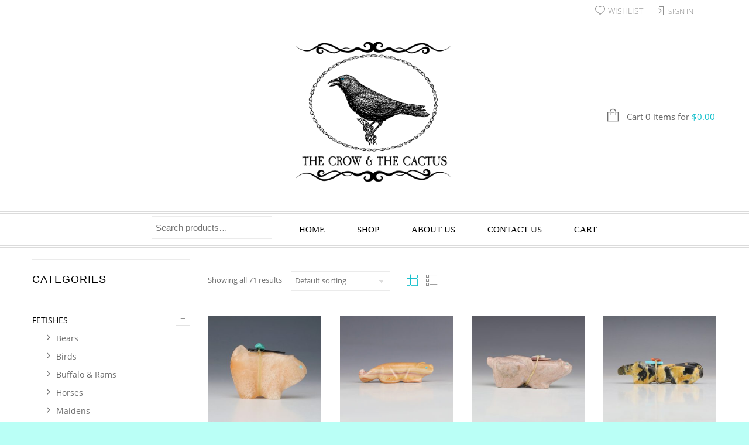

--- FILE ---
content_type: text/html; charset=UTF-8
request_url: https://thecrowandthecactus.com/product-category/fetishes/mountain-lions/
body_size: 382553
content:
<!doctype html>
<html lang="en-US" xmlns:og="http://opengraphprotocol.org/schema/" xmlns:fb="http://www.facebook.com/2008/fbml" itemscope="itemscope" itemtype="http://schema.org/WebPage">
<head>
    	<meta charset="UTF-8" />
    	    <meta name="viewport" content="width=device-width, initial-scale=1, maximum-scale=1"/>
		<meta http-equiv="X-UA-Compatible" content="IE=EmulateIE10" >

						<script>document.documentElement.className = document.documentElement.className + ' yes-js js_active js'</script>
			<title>Mountain Lions | The Crow and The Cactus</title>
                    <meta name='robots' content='max-image-preview:large' />
<script>window._wca = window._wca || [];</script>
<link rel='dns-prefetch' href='//stats.wp.com' />
<link rel="alternate" type="application/rss+xml" title="The Crow and The Cactus &raquo; Feed" href="https://thecrowandthecactus.com/feed/" />
<link rel="alternate" type="application/rss+xml" title="The Crow and The Cactus &raquo; Comments Feed" href="https://thecrowandthecactus.com/comments/feed/" />
<link rel="alternate" type="application/rss+xml" title="The Crow and The Cactus &raquo; Mountain Lions Category Feed" href="https://thecrowandthecactus.com/product-category/fetishes/mountain-lions/feed/" />
<style id='wp-img-auto-sizes-contain-inline-css' type='text/css'>
img:is([sizes=auto i],[sizes^="auto," i]){contain-intrinsic-size:3000px 1500px}
/*# sourceURL=wp-img-auto-sizes-contain-inline-css */
</style>
<style id='wp-emoji-styles-inline-css' type='text/css'>

	img.wp-smiley, img.emoji {
		display: inline !important;
		border: none !important;
		box-shadow: none !important;
		height: 1em !important;
		width: 1em !important;
		margin: 0 0.07em !important;
		vertical-align: -0.1em !important;
		background: none !important;
		padding: 0 !important;
	}
/*# sourceURL=wp-emoji-styles-inline-css */
</style>
<link rel='stylesheet' id='wp-block-library-css' href='https://thecrowandthecactus.com/wp-includes/css/dist/block-library/style.min.css?ver=6.9' type='text/css' media='all' />
<style id='global-styles-inline-css' type='text/css'>
:root{--wp--preset--aspect-ratio--square: 1;--wp--preset--aspect-ratio--4-3: 4/3;--wp--preset--aspect-ratio--3-4: 3/4;--wp--preset--aspect-ratio--3-2: 3/2;--wp--preset--aspect-ratio--2-3: 2/3;--wp--preset--aspect-ratio--16-9: 16/9;--wp--preset--aspect-ratio--9-16: 9/16;--wp--preset--color--black: #000000;--wp--preset--color--cyan-bluish-gray: #abb8c3;--wp--preset--color--white: #ffffff;--wp--preset--color--pale-pink: #f78da7;--wp--preset--color--vivid-red: #cf2e2e;--wp--preset--color--luminous-vivid-orange: #ff6900;--wp--preset--color--luminous-vivid-amber: #fcb900;--wp--preset--color--light-green-cyan: #7bdcb5;--wp--preset--color--vivid-green-cyan: #00d084;--wp--preset--color--pale-cyan-blue: #8ed1fc;--wp--preset--color--vivid-cyan-blue: #0693e3;--wp--preset--color--vivid-purple: #9b51e0;--wp--preset--gradient--vivid-cyan-blue-to-vivid-purple: linear-gradient(135deg,rgb(6,147,227) 0%,rgb(155,81,224) 100%);--wp--preset--gradient--light-green-cyan-to-vivid-green-cyan: linear-gradient(135deg,rgb(122,220,180) 0%,rgb(0,208,130) 100%);--wp--preset--gradient--luminous-vivid-amber-to-luminous-vivid-orange: linear-gradient(135deg,rgb(252,185,0) 0%,rgb(255,105,0) 100%);--wp--preset--gradient--luminous-vivid-orange-to-vivid-red: linear-gradient(135deg,rgb(255,105,0) 0%,rgb(207,46,46) 100%);--wp--preset--gradient--very-light-gray-to-cyan-bluish-gray: linear-gradient(135deg,rgb(238,238,238) 0%,rgb(169,184,195) 100%);--wp--preset--gradient--cool-to-warm-spectrum: linear-gradient(135deg,rgb(74,234,220) 0%,rgb(151,120,209) 20%,rgb(207,42,186) 40%,rgb(238,44,130) 60%,rgb(251,105,98) 80%,rgb(254,248,76) 100%);--wp--preset--gradient--blush-light-purple: linear-gradient(135deg,rgb(255,206,236) 0%,rgb(152,150,240) 100%);--wp--preset--gradient--blush-bordeaux: linear-gradient(135deg,rgb(254,205,165) 0%,rgb(254,45,45) 50%,rgb(107,0,62) 100%);--wp--preset--gradient--luminous-dusk: linear-gradient(135deg,rgb(255,203,112) 0%,rgb(199,81,192) 50%,rgb(65,88,208) 100%);--wp--preset--gradient--pale-ocean: linear-gradient(135deg,rgb(255,245,203) 0%,rgb(182,227,212) 50%,rgb(51,167,181) 100%);--wp--preset--gradient--electric-grass: linear-gradient(135deg,rgb(202,248,128) 0%,rgb(113,206,126) 100%);--wp--preset--gradient--midnight: linear-gradient(135deg,rgb(2,3,129) 0%,rgb(40,116,252) 100%);--wp--preset--font-size--small: 13px;--wp--preset--font-size--medium: 20px;--wp--preset--font-size--large: 36px;--wp--preset--font-size--x-large: 42px;--wp--preset--spacing--20: 0.44rem;--wp--preset--spacing--30: 0.67rem;--wp--preset--spacing--40: 1rem;--wp--preset--spacing--50: 1.5rem;--wp--preset--spacing--60: 2.25rem;--wp--preset--spacing--70: 3.38rem;--wp--preset--spacing--80: 5.06rem;--wp--preset--shadow--natural: 6px 6px 9px rgba(0, 0, 0, 0.2);--wp--preset--shadow--deep: 12px 12px 50px rgba(0, 0, 0, 0.4);--wp--preset--shadow--sharp: 6px 6px 0px rgba(0, 0, 0, 0.2);--wp--preset--shadow--outlined: 6px 6px 0px -3px rgb(255, 255, 255), 6px 6px rgb(0, 0, 0);--wp--preset--shadow--crisp: 6px 6px 0px rgb(0, 0, 0);}:where(.is-layout-flex){gap: 0.5em;}:where(.is-layout-grid){gap: 0.5em;}body .is-layout-flex{display: flex;}.is-layout-flex{flex-wrap: wrap;align-items: center;}.is-layout-flex > :is(*, div){margin: 0;}body .is-layout-grid{display: grid;}.is-layout-grid > :is(*, div){margin: 0;}:where(.wp-block-columns.is-layout-flex){gap: 2em;}:where(.wp-block-columns.is-layout-grid){gap: 2em;}:where(.wp-block-post-template.is-layout-flex){gap: 1.25em;}:where(.wp-block-post-template.is-layout-grid){gap: 1.25em;}.has-black-color{color: var(--wp--preset--color--black) !important;}.has-cyan-bluish-gray-color{color: var(--wp--preset--color--cyan-bluish-gray) !important;}.has-white-color{color: var(--wp--preset--color--white) !important;}.has-pale-pink-color{color: var(--wp--preset--color--pale-pink) !important;}.has-vivid-red-color{color: var(--wp--preset--color--vivid-red) !important;}.has-luminous-vivid-orange-color{color: var(--wp--preset--color--luminous-vivid-orange) !important;}.has-luminous-vivid-amber-color{color: var(--wp--preset--color--luminous-vivid-amber) !important;}.has-light-green-cyan-color{color: var(--wp--preset--color--light-green-cyan) !important;}.has-vivid-green-cyan-color{color: var(--wp--preset--color--vivid-green-cyan) !important;}.has-pale-cyan-blue-color{color: var(--wp--preset--color--pale-cyan-blue) !important;}.has-vivid-cyan-blue-color{color: var(--wp--preset--color--vivid-cyan-blue) !important;}.has-vivid-purple-color{color: var(--wp--preset--color--vivid-purple) !important;}.has-black-background-color{background-color: var(--wp--preset--color--black) !important;}.has-cyan-bluish-gray-background-color{background-color: var(--wp--preset--color--cyan-bluish-gray) !important;}.has-white-background-color{background-color: var(--wp--preset--color--white) !important;}.has-pale-pink-background-color{background-color: var(--wp--preset--color--pale-pink) !important;}.has-vivid-red-background-color{background-color: var(--wp--preset--color--vivid-red) !important;}.has-luminous-vivid-orange-background-color{background-color: var(--wp--preset--color--luminous-vivid-orange) !important;}.has-luminous-vivid-amber-background-color{background-color: var(--wp--preset--color--luminous-vivid-amber) !important;}.has-light-green-cyan-background-color{background-color: var(--wp--preset--color--light-green-cyan) !important;}.has-vivid-green-cyan-background-color{background-color: var(--wp--preset--color--vivid-green-cyan) !important;}.has-pale-cyan-blue-background-color{background-color: var(--wp--preset--color--pale-cyan-blue) !important;}.has-vivid-cyan-blue-background-color{background-color: var(--wp--preset--color--vivid-cyan-blue) !important;}.has-vivid-purple-background-color{background-color: var(--wp--preset--color--vivid-purple) !important;}.has-black-border-color{border-color: var(--wp--preset--color--black) !important;}.has-cyan-bluish-gray-border-color{border-color: var(--wp--preset--color--cyan-bluish-gray) !important;}.has-white-border-color{border-color: var(--wp--preset--color--white) !important;}.has-pale-pink-border-color{border-color: var(--wp--preset--color--pale-pink) !important;}.has-vivid-red-border-color{border-color: var(--wp--preset--color--vivid-red) !important;}.has-luminous-vivid-orange-border-color{border-color: var(--wp--preset--color--luminous-vivid-orange) !important;}.has-luminous-vivid-amber-border-color{border-color: var(--wp--preset--color--luminous-vivid-amber) !important;}.has-light-green-cyan-border-color{border-color: var(--wp--preset--color--light-green-cyan) !important;}.has-vivid-green-cyan-border-color{border-color: var(--wp--preset--color--vivid-green-cyan) !important;}.has-pale-cyan-blue-border-color{border-color: var(--wp--preset--color--pale-cyan-blue) !important;}.has-vivid-cyan-blue-border-color{border-color: var(--wp--preset--color--vivid-cyan-blue) !important;}.has-vivid-purple-border-color{border-color: var(--wp--preset--color--vivid-purple) !important;}.has-vivid-cyan-blue-to-vivid-purple-gradient-background{background: var(--wp--preset--gradient--vivid-cyan-blue-to-vivid-purple) !important;}.has-light-green-cyan-to-vivid-green-cyan-gradient-background{background: var(--wp--preset--gradient--light-green-cyan-to-vivid-green-cyan) !important;}.has-luminous-vivid-amber-to-luminous-vivid-orange-gradient-background{background: var(--wp--preset--gradient--luminous-vivid-amber-to-luminous-vivid-orange) !important;}.has-luminous-vivid-orange-to-vivid-red-gradient-background{background: var(--wp--preset--gradient--luminous-vivid-orange-to-vivid-red) !important;}.has-very-light-gray-to-cyan-bluish-gray-gradient-background{background: var(--wp--preset--gradient--very-light-gray-to-cyan-bluish-gray) !important;}.has-cool-to-warm-spectrum-gradient-background{background: var(--wp--preset--gradient--cool-to-warm-spectrum) !important;}.has-blush-light-purple-gradient-background{background: var(--wp--preset--gradient--blush-light-purple) !important;}.has-blush-bordeaux-gradient-background{background: var(--wp--preset--gradient--blush-bordeaux) !important;}.has-luminous-dusk-gradient-background{background: var(--wp--preset--gradient--luminous-dusk) !important;}.has-pale-ocean-gradient-background{background: var(--wp--preset--gradient--pale-ocean) !important;}.has-electric-grass-gradient-background{background: var(--wp--preset--gradient--electric-grass) !important;}.has-midnight-gradient-background{background: var(--wp--preset--gradient--midnight) !important;}.has-small-font-size{font-size: var(--wp--preset--font-size--small) !important;}.has-medium-font-size{font-size: var(--wp--preset--font-size--medium) !important;}.has-large-font-size{font-size: var(--wp--preset--font-size--large) !important;}.has-x-large-font-size{font-size: var(--wp--preset--font-size--x-large) !important;}
/*# sourceURL=global-styles-inline-css */
</style>

<style id='classic-theme-styles-inline-css' type='text/css'>
/*! This file is auto-generated */
.wp-block-button__link{color:#fff;background-color:#32373c;border-radius:9999px;box-shadow:none;text-decoration:none;padding:calc(.667em + 2px) calc(1.333em + 2px);font-size:1.125em}.wp-block-file__button{background:#32373c;color:#fff;text-decoration:none}
/*# sourceURL=/wp-includes/css/classic-themes.min.css */
</style>
<style id='woocommerce-inline-inline-css' type='text/css'>
.woocommerce form .form-row .required { visibility: visible; }
/*# sourceURL=woocommerce-inline-inline-css */
</style>
<link rel='stylesheet' id='jquery-selectBox-css' href='https://thecrowandthecactus.com/wp-content/plugins/yith-woocommerce-wishlist/assets/css/jquery.selectBox.css?ver=1.2.0' type='text/css' media='all' />
<link rel='stylesheet' id='woocommerce_prettyPhoto_css-css' href='//thecrowandthecactus.com/wp-content/plugins/woocommerce/assets/css/prettyPhoto.css?ver=3.1.6' type='text/css' media='all' />
<link rel='stylesheet' id='yith-wcwl-main-css' href='https://thecrowandthecactus.com/wp-content/plugins/yith-woocommerce-wishlist/assets/css/style.css?ver=4.11.0' type='text/css' media='all' />
<style id='yith-wcwl-main-inline-css' type='text/css'>
 :root { --rounded-corners-radius: 16px; --add-to-cart-rounded-corners-radius: 16px; --feedback-duration: 3s } 
 :root { --rounded-corners-radius: 16px; --add-to-cart-rounded-corners-radius: 16px; --feedback-duration: 3s } 
/*# sourceURL=yith-wcwl-main-inline-css */
</style>
<link rel='stylesheet' id='parent-style-css' href='https://thecrowandthecactus.com/wp-content/themes/legenda/style.css?ver=6.9' type='text/css' media='all' />
<link rel='stylesheet' id='et-fonts-css' href='https://thecrowandthecactus.com/wp-content/themes/legenda/css/et-fonts.css?ver=4.5.6' type='text/css' media='all' />
<link rel='stylesheet' id='style-css' href='https://thecrowandthecactus.com/wp-content/themes/legenda-child/style.css?ver=4.5.6' type='text/css' media='all' />
<link rel='stylesheet' id='js_composer_front-css' href='https://thecrowandthecactus.com/wp-content/plugins/js_composer/assets/css/js_composer.min.css?ver=8.6.1' type='text/css' media='all' />
<link rel='stylesheet' id='responsive-css' href='https://thecrowandthecactus.com/wp-content/themes/legenda/css/responsive.css?ver=4.5.6' type='text/css' media='all' />
<link rel='stylesheet' id='large-resolution-css' href='https://thecrowandthecactus.com/wp-content/themes/legenda/css/large-resolution.css?ver=6.9' type='text/css' media='(min-width: 1200px)' />
<style id='custom-style-inline-css' type='text/css'>
                                            .label-icon.sale-label {
                    width: 48px;
                    height: 48px;
                }
                .label-icon.sale-label { background-image: url(https://thecrowandthecactus.com/wp-content/themes/legenda/images/label-sale.png); }
            
                                            .label-icon.new-label {
                    width: 48px;
                    height: 48px;
                }
                .label-icon.new-label { background-image: url(https://thecrowandthecactus.com/wp-content/themes/legenda/images/label-new.png); }
            
            
            
            
            	                .mobile-nav .et-mobile-menu li > a, .mobile-nav ul.links li a {
	                    	                    	                    	                    	                    	                    	                    	                    	                }
	            
                            	.mobile-nav .mobile-nav-heading, .mobile-nav .close-mobile-nav {
	                    	                                            	                    	                    	                    	                    	                    	                }
            
        	
            body,                select,                .products-small .product-item a,                .woocommerce-breadcrumb,                #breadcrumb,                .woocommerce-breadcrumb a,                #breadcrumb a,                .etheme_widget_recent_comments .comment_link a,                .product-categories li ul a,                .product_list_widget del .amount,                .page-numbers li a,                .page-numbers li span,                .pagination li a,                .pagination li span,                .images .main-image-slider ul.slides .zoom-link:hover,                .quantity .qty,                .price .from,                .price del,                .shopping-cart-widget .cart-summ .items,                .shopping-cart-widget .cart-summ .for-label,                .posted-in a,                .tabs .tab-title,                .toggle-element .open-this,                .blog-post .post-info .posted-in a,                .menu-type1 .menu ul > li > a,                .post-next-prev a { color: #6f6f6f; }

	        
	        a:hover,                .button:hover,                button:hover,                input[type=submit]:hover,                .menu-icon:hover,                .widget_layered_nav ul li:hover,                .page-numbers li span,                .pagination li span,                .page-numbers li a:hover,                .pagination li a:hover,                .largest,                .thumbnail:hover i,                .demo-icons .demo-icon:hover,                .demo-icons .demo-icon:hover i,                .switchToGrid:hover,                .switchToList:hover,                .switcher-active,                .switcher-active:hover,                .emodal .close-modal:hover,                .prev.page-numbers:hover:after,                .next.page-numbers:hover:after,                strong.active,                span.active,                em.active,                a.active,                p.active,                .shopping-cart-widget .cart-summ .price-summ,                .products-small .product-item h5 a:hover,                .slider-container .slider-next:hover:before,                .slider-container .slider-prev:hover:before,                .fullwidthbanner-container .tp-rightarrow.default:hover:before,                .fullwidthbanner-container .tp-leftarrow.default:hover:before,                .side-area .close-block:hover i,                .back-to-top:hover, .back-to-top:hover i,                .product-info .single_add_to_wishlist:hover:before,                .images .main-image-slider ul.slides .zoom-link i:hover,                .footer_menu li:hover:before,                .main-nav .menu > li.current-menu-parent > a,                .main-nav .menu > li.current-menu-item > a,                .page-numbers .next:hover:before,                .pagination .next:hover:before,                .etheme_twitter .tweet a,                .small-slider-arrow.arrow-left:hover,                .small-slider-arrow.arrow-right:hover,                .active2:hover,                .active2,                .checkout-steps-nav a.button.active,                .checkout-steps-nav a.button.active:hover,                .button.active,                button.active,                input[type=submit].active,                .widget_categories .current-cat a,                .widget_pages .current_page_parent > a,                div.dark_rounded .pp_contract:hover,                div.dark_rounded .pp_expand:hover,                div.dark_rounded .pp_close:hover,                .etheme_cp .etheme_cp_head .etheme_cp_btn_close:hover,                .hover-icon:hover,                .side-area-icon:hover,                .etheme_cp .etheme_cp_content .etheme_cp_section .etheme_cp_section_header .etheme_cp_btn_clear:hover,                .header-type-3 .main-nav .menu-wrapper .menu > li.current-menu-item > a,                .header-type-3 .main-nav .menu-wrapper .menu > li.current-menu-parent > a,                .header-type-3 .main-nav .menu-wrapper .menu > li > a:hover,                .fixed-header .menu > li.current-menu-item > a,                .fixed-header .menu > li > a:hover,                .main-nav .menu > li > a:hover,                .product-categories > li > a:hover,                .custom-info-block.a-right span,                .custom-info-block.a-left span,                .custom-info-block a i:hover,                .product-categories > li.current-cat > a,                .menu-wrapper .menu .nav-sublist-dropdown .menu-parent-item > a:hover,                .woocommerce .woocommerce-breadcrumb a:hover,                .woocommerce-page .woocommerce-breadcrumb a:hover,                .product-info .posted_in a:hover,                .slide-item .product .products-page-cats a:hover,                .products-grid .product .products-page-cats a:hover,                .widget_layered_nav ul li:hover a,                .page-heading .row-fluid .span12 > .back-to:hover,                .breadcrumbs .back-to:hover,                #breadcrumb a:hover,                .links li a:hover,                .menu-wrapper .menu > .nav-sublist-dropdown .menu-parent-item ul li:hover,                .menu-wrapper .menu > .nav-sublist-dropdown .menu-parent-item ul li:hover a,                .menu-wrapper .menu ul > li > a:hover,                .filled.active,                .shopping-cart-widget .cart-summ a:hover,                .product-categories > li > ul > li > a:hover,                .product-categories > li > ul > li > a:hover + span,                .product-categories ul.children li > a:hover,                .product-categories ul.children li > a:hover + span,                .product-categories > li.current-cat > a+span,                .widget_nav_menu .current-menu-item a,                .widget_nav_menu .current-menu-item:before,                .fixed-menu-type2 .fixed-header .nav-sublist-dropdown li a:hover,                .product-category h5:hover,                .product-categories .children li.current-cat,                .product-categories .children li.current-cat a,                .product-categories .children li.current-cat span,                .pricing-table ul li.row-price,                .product-category:hover h5,                .widget_nav_menu li a:hover,                .widget_nav_menu li:hover:before,                .list li:before,                .toolbar .switchToGrid:hover:before,                .toolbar .switchToList:hover:before,                .toolbar .switchToGrid.switcher-active:before,                .toolbar .switchToList.switcher-active:before,                .toolbar .switchToGrid.switcher-active,                .toolbar .switchToList.switcher-active,                .blog-post .post-info a:hover,                .show-all-posts:hover,                .cbp-qtrotator .testimonial-author .excerpt,                .top-bar .wishlist-link a:hover span,                .menu-type2 .menu .nav-sublist-dropdown .menu-parent-item li:hover:before,                .back-to-top:hover:before,                .tabs .tab-title:hover,                .flex-direction-nav a:hover,                .widget_layered_nav ul li a:hover,                .widget_layered_nav ul li:hover,                .product-categories .open-this:hover,                .widget_categories li:hover:before,                .etheme-social-icons li a:hover,                .product-categories > li.opened .open-this:hover,                .slider-container .show-all-posts:hover,                .widget_layered_nav ul li.chosen .count,                .widget_layered_nav ul li.chosen a,                .widget_layered_nav ul li.chosen a:before,                .recent-post-mini strong,                .menu-wrapper .menu ul > li:hover:before,                .fixed-header .menu ul > li:hover:before,                .team-member .member-mask .mask-text a:hover,                .show-quickly:hover,                .header-type-6 .top-bar .top-links .submenu-dropdown ul li a:hover,                .header-type-6 .top-bar .top-links .submenu-dropdown ul li:hover:before,                .side-area-icon i:hover:before,                .menu-icon i:hover:before,                a.bbp-author-name,                #bbpress-forums #bbp-single-user-details #bbp-user-navigation li.current a,                #bbpress-forums #bbp-single-user-details #bbp-user-navigation li.current:before,                .bbp-forum-header a.bbp-forum-permalink,                .bbp-topic-header a.bbp-topic-permalink,                .bbp-reply-header a.bbp-reply-permalink,                .et-tweets.owl-carousel .owl-prev:hover:before,                .et-tweets.owl-carousel .owl-next:hover:before,                .etheme_widget_brands ul li.active-brand a,                .comment-block .author-link a:hover,                .header-type-3 .shopping-cart-link span.amount,                .header-type-4 .shopping-cart-link span.amount,                .header-type-6 .shopping-cart-link span.amount,                a.view-all-results:hover,                .bottom-btn .left              { color: #16c0cc; }

	        .hover-icon:hover,                .breadcrumbs .back-to:hover    { color: #16c0cc!important; }

	        .filled:hover,                .progress-bar > div,                .active2:hover,                .button.active:hover,                button.active:hover,                input[type=submit].active:hover,                .checkout-steps-nav a.button.active:hover,                .portfolio-filters .active,                .product-info .single_add_to_cart_button,                .product-info .single_add_to_wishlist:hover,                .checkout-button.button,                .checkout-button.button:hover,                .header-type-6 .top-bar,                .filled.active,                .block-with-ico.ico-position-top i,                .added-text,                .etheme_cp_btn_show,                .button.white.filled:hover,                .button.active,                .button.active2,                .button.white:hover,                .woocommerce-checkout-payment .place-order .button,                .bottom-btn .right                 { background-color: #16c0cc; }

	        .button:hover,                button:hover,                .button.white.filled:hover,                input[type=submit]:hover,                .button.active,                button.active,                input[type=submit].active,                .filled:hover,                .widget_layered_nav ul li:hover,                .page-numbers li span,                .pagination li span,                .page-numbers li a:hover,                .pagination li a:hover,                .switchToGrid:hover,                .switchToList:hover,                .toolbar .switchToGrid.switcher-active,                .toolbar .switchToList.switcher-active,                textarea:focus,                input[type=text]:focus,                input[type=password]:focus,                input[type=datetime]:focus,                input[type=datetime-local]:focus,                input[type=date]:focus,                input[type=month]:focus,                input[type=time]:focus,                input[type=week]:focus,                input[type=number]:focus,                input[type=email]:focus,                input[type=url]:focus,                input[type=search]:focus,                input[type=tel]:focus,                input[type=color]:focus,                .uneditable-input:focus,                .active2,                .woocommerce.widget_price_filter .ui-slider .ui-slider-range,                .woocommerce-page .widget_price_filter .ui-slider .ui-slider-range,                .checkout-steps-nav a.button.active,                .product-info .single_add_to_cart_button,                .main-nav .menu > li.current-menu-parent > a:before,                .main-nav .menu > li.current-menu-item > a:before,                .cta-block.style-filled,                .search #searchform input[type=text]:focus,                .product-categories .open-this:hover,                .product-categories > li.opened .open-this:hover,                .woocommerce-checkout-payment .place-order .button,                .bottom-btn .left             { border-color: #16c0cc; }

	        .products-small .product-item .price,                .product_list_widget .amount,                .cart_totals .table .total .amount,                .price              { color: #eda63b; }

	                      { color: rgb(0,162,174); }

	        .woocommerce.widget_price_filter .ui-slider .ui-slider-handle                 { background-color: rgb(0,162,174); }

	                     { border-color: rgb(0,162,174); }

			?>

	        .woocommerce.widget_price_filter .ui-slider .ui-slider-range,
	        .woocommerce-page .widget_price_filter .ui-slider .ui-slider-range{
	          background: rgba(22,192,204,0.35);
	        }

            
           	h1{}h2{}h3{}h4{}h5{}h6{}            
            html {
                 font-size: 14px;            }

            body {
                                                       font-size: 14px;                                                                                                background-color:#bafff6;background-size:cover;            }
	
	        
            .dropcap,                blockquote,                .team-member .member-mask .mask-text fieldset legend,                .button,                button,                .coupon .button,                input[type=submit],                .font2,                .shopping-cart-widget .totals,                .main-nav .menu > li > a,                .menu-wrapper .menu .nav-sublist-dropdown .menu-parent-item > a,                .fixed-header .menu .nav-sublist-dropdown .menu-parent-item > a,                .fixed-header .menu > li > a,                .side-block .close-block,                .side-area .widget-title,                .et-mobile-menu li > a,                .page-heading .row-fluid .span12 > .back-to,                .breadcrumbs .back-to,                .recent-post-mini a,                .etheme_widget_recent_comments ul li .post-title,                .product_list_widget a,                .widget_price_filter .widget-title,                .widget_layered_nav .widget-title,                .widget_price_filter h4,                .widget_layered_nav h4,                .products-list .product .product-name,                .table.products-table th,                .table.products-table .product-name a,                .table.products-table .product-name dl dt,                .table.products-table .product-name dl dd,                .cart_totals .table .total th strong,                .cart_totals .table .total td strong .amount,                .pricing-table table .plan-price,                .pricing-table table.table thead:first-child tr:first-child th,                .pricing-table.style3 table .plan-price sup,                .pricing-table.style2 table .plan-price sup,                .pricing-table ul li.row-title,                .pricing-table ul li.row-price,                .pricing-table.style2 ul li.row-price sup,                .pricing-table.style3 ul li.row-price sup,                .tabs .tab-title,                .left-bar .left-titles .tab-title-left,                .right-bar .left-titles .tab-title-left,                .slider-container .show-all-posts,                .bc-type-variant2 .woocommerce-breadcrumb,                .bc-type-variant2 .breadcrumbs,                .post-single .post-share .share-title,                .toggle-element .toggle-title,                #bbpress-forums li.bbp-header,                #bbpress-forums .bbp-forum-title,                #bbpress-forums .bbp-topic-title,                #bbpress-forums .bbp-reply-title,                .product-thumbnails-slider .slides li.video-thumbnail span,                .coupon label,                .product-image-wrapper .out-of-stock,                .shop_table .product-name a,                .shop_table th,                .cart_totals .order-total th,                .page-heading .row-fluid .span12 .back-to,                .woocommerce table.shop_table th,                .woocommerce-page table.shop_table th,                .mobile-nav-heading,                .links a,                .top-bar .wishlist-link a,                .top-bar .cart-summ,                .shopping-cart-link span{14px}
                                                                                                        
            
            /* --- SHOP-LIKE GRID ONLY ON SEARCH RESULTS --- */

/* Turn the search results content area into a grid.
   This ONLY runs on search result pages. */
body.search-results .site-main {
    display: grid;
    grid-template-columns: repeat(auto-fill, minmax(260px, 1fr));
    gap: 24px;
}

/* Each result becomes a tile/card */
body.search-results .site-main > article,
body.search-results .site-main > .product {
    margin: 0;
    box-sizing: border-box;
    text-align: center;
    padding: 12px;
    background: #fff;
}

/* Thumbnail behavior (image on top) */
body.search-results .site-main > article .post-thumbnail,
body.search-results .site-main > .product .woocommerce-LoopProduct-link img {
    display: block;
    margin: 0 auto 12px;
}

/* Make sure post thumbnails scale nicely */
body.search-results .site-main > article .post-thumbnail img {
    width: 100%;
    height: auto;
    object-fit: cover;
}

/* Hide long blog-style excerpts so cards look more like product tiles */
body.search-results .site-main > article .entry-summary,
body.search-results .site-main > article .entry-meta {
    display: none;
}

/* Mobile: one column (grid auto-adjusts but enforce single column on very small screens) */
@media (max-width: 600px) {
    body.search-results .site-main {
        grid-template-columns: 1fr;
    }
}
        
/*# sourceURL=custom-style-inline-css */
</style>
<script type="text/template" id="tmpl-variation-template">
	<div class="woocommerce-variation-description">{{{ data.variation.variation_description }}}</div>
	<div class="woocommerce-variation-price">{{{ data.variation.price_html }}}</div>
	<div class="woocommerce-variation-availability">{{{ data.variation.availability_html }}}</div>
</script>
<script type="text/template" id="tmpl-unavailable-variation-template">
	<p role="alert">Sorry, this product is unavailable. Please choose a different combination.</p>
</script>
<script type="text/javascript" src="https://thecrowandthecactus.com/wp-includes/js/jquery/jquery.min.js?ver=3.7.1" id="jquery-core-js"></script>
<script type="text/javascript" src="https://thecrowandthecactus.com/wp-includes/js/jquery/jquery-migrate.min.js?ver=3.4.1" id="jquery-migrate-js"></script>
<script type="text/javascript" src="https://thecrowandthecactus.com/wp-content/plugins/woocommerce/assets/js/jquery-blockui/jquery.blockUI.min.js?ver=2.7.0-wc.10.4.3" id="wc-jquery-blockui-js" data-wp-strategy="defer"></script>
<script type="text/javascript" id="wc-add-to-cart-js-extra">
/* <![CDATA[ */
var wc_add_to_cart_params = {"ajax_url":"/wp-admin/admin-ajax.php","wc_ajax_url":"/?wc-ajax=%%endpoint%%","i18n_view_cart":"View cart","cart_url":"https://thecrowandthecactus.com/cart/","is_cart":"","cart_redirect_after_add":"no"};
//# sourceURL=wc-add-to-cart-js-extra
/* ]]> */
</script>
<script type="text/javascript" src="https://thecrowandthecactus.com/wp-content/plugins/woocommerce/assets/js/frontend/add-to-cart.min.js?ver=10.4.3" id="wc-add-to-cart-js" data-wp-strategy="defer"></script>
<script type="text/javascript" src="https://thecrowandthecactus.com/wp-content/plugins/woocommerce/assets/js/js-cookie/js.cookie.min.js?ver=2.1.4-wc.10.4.3" id="wc-js-cookie-js" defer="defer" data-wp-strategy="defer"></script>
<script type="text/javascript" id="woocommerce-js-extra">
/* <![CDATA[ */
var woocommerce_params = {"ajax_url":"/wp-admin/admin-ajax.php","wc_ajax_url":"/?wc-ajax=%%endpoint%%","i18n_password_show":"Show password","i18n_password_hide":"Hide password"};
//# sourceURL=woocommerce-js-extra
/* ]]> */
</script>
<script type="text/javascript" src="https://thecrowandthecactus.com/wp-content/plugins/woocommerce/assets/js/frontend/woocommerce.min.js?ver=10.4.3" id="woocommerce-js" defer="defer" data-wp-strategy="defer"></script>
<script type="text/javascript" src="https://thecrowandthecactus.com/wp-content/plugins/js_composer/assets/js/vendors/woocommerce-add-to-cart.js?ver=8.6.1" id="vc_woocommerce-add-to-cart-js-js"></script>
<script type="text/javascript" id="WCPAY_ASSETS-js-extra">
/* <![CDATA[ */
var wcpayAssets = {"url":"https://thecrowandthecactus.com/wp-content/plugins/woocommerce-payments/dist/"};
//# sourceURL=WCPAY_ASSETS-js-extra
/* ]]> */
</script>
<script type="text/javascript" src="https://stats.wp.com/s-202603.js" id="woocommerce-analytics-js" defer="defer" data-wp-strategy="defer"></script>
<script type="text/javascript" src="https://thecrowandthecactus.com/wp-content/themes/legenda/js/head.js?ver=6.9" id="head-js"></script>
<script type="text/javascript" src="https://thecrowandthecactus.com/wp-includes/js/underscore.min.js?ver=1.13.7" id="underscore-js"></script>
<script type="text/javascript" id="wp-util-js-extra">
/* <![CDATA[ */
var _wpUtilSettings = {"ajax":{"url":"/wp-admin/admin-ajax.php"}};
//# sourceURL=wp-util-js-extra
/* ]]> */
</script>
<script type="text/javascript" src="https://thecrowandthecactus.com/wp-includes/js/wp-util.min.js?ver=6.9" id="wp-util-js"></script>
<script type="text/javascript" id="et-custom-js-js-after">
/* <![CDATA[ */
            var ajaxFilterEnabled = 1;
            var successfullyAdded = 'successfully added to your shopping cart';
            var view_mode_default = 'grid_list';
            var catsAccordion = false;

                            var catsAccordion = true;
                                            var checkoutUrl = 'https://thecrowandthecactus.com/checkout/';
                    var contBtn = 'Continue shopping';
                    var checkBtn = 'Checkout';
                        
//# sourceURL=et-custom-js-js-after
/* ]]> */
</script>
<script></script><link rel="https://api.w.org/" href="https://thecrowandthecactus.com/wp-json/" /><link rel="alternate" title="JSON" type="application/json" href="https://thecrowandthecactus.com/wp-json/wp/v2/product_cat/678" /><link rel="EditURI" type="application/rsd+xml" title="RSD" href="https://thecrowandthecactus.com/xmlrpc.php?rsd" />
<meta name="generator" content="WordPress 6.9" />
<meta name="generator" content="WooCommerce 10.4.3" />
<meta name="generator" content="Redux 4.5.10" />		<script>
			if ('undefined' === typeof _affirm_config) {
				var _affirm_config = {
					public_api_key: "OA3MFJXNX6DDJCAW",
					script: "https://www.affirm.com/js/v2/affirm.js",
					locale: "en_US",
					country_code: "USA",

				};
				(function(l, g, m, e, a, f, b) {
					var d, c = l[m] || {},
						h = document.createElement(f),
						n = document.getElementsByTagName(f)[0],
						k = function(a, b, c) {
							return function() {
								a[b]._.push([c, arguments])
							}
						};
					c[e] = k(c, e, "set");
					d = c[e];
					c[a] = {};
					c[a]._ = [];
					d._ = [];
					c[a][b] = k(c, a, b);
					a = 0;
					for (
						b = "set add save post open " +
							"empty reset on off trigger ready setProduct"
							.split(" ");
						a < b.length; a++
					) d[b[a]] = k(c, e, b[a]);
					a = 0;
					for (b = ["get", "token", "url", "items"]; a < b.length; a++)
						d[b[a]] = function() {};
					h.async = !0;
					h.src = g[f];
					n.parentNode.insertBefore(h, n);
					delete g[f];
					d(g);
					l[m] = c
				})(
					window,
					_affirm_config,
					"affirm",
					"checkout",
					"ui",
					"script",
					"ready"
				);
			}
		</script>
			<style>img#wpstats{display:none}</style>
			<noscript><style>.woocommerce-product-gallery{ opacity: 1 !important; }</style></noscript>
	<meta name="generator" content="Powered by WPBakery Page Builder - drag and drop page builder for WordPress."/>
<meta name="generator" content="Powered by Slider Revolution 6.7.37 - responsive, Mobile-Friendly Slider Plugin for WordPress with comfortable drag and drop interface." />
<script data-jetpack-boost="ignore">function setREVStartSize(e){
			//window.requestAnimationFrame(function() {
				window.RSIW = window.RSIW===undefined ? window.innerWidth : window.RSIW;
				window.RSIH = window.RSIH===undefined ? window.innerHeight : window.RSIH;
				try {
					var pw = document.getElementById(e.c).parentNode.offsetWidth,
						newh;
					pw = pw===0 || isNaN(pw) || (e.l=="fullwidth" || e.layout=="fullwidth") ? window.RSIW : pw;
					e.tabw = e.tabw===undefined ? 0 : parseInt(e.tabw);
					e.thumbw = e.thumbw===undefined ? 0 : parseInt(e.thumbw);
					e.tabh = e.tabh===undefined ? 0 : parseInt(e.tabh);
					e.thumbh = e.thumbh===undefined ? 0 : parseInt(e.thumbh);
					e.tabhide = e.tabhide===undefined ? 0 : parseInt(e.tabhide);
					e.thumbhide = e.thumbhide===undefined ? 0 : parseInt(e.thumbhide);
					e.mh = e.mh===undefined || e.mh=="" || e.mh==="auto" ? 0 : parseInt(e.mh,0);
					if(e.layout==="fullscreen" || e.l==="fullscreen")
						newh = Math.max(e.mh,window.RSIH);
					else{
						e.gw = Array.isArray(e.gw) ? e.gw : [e.gw];
						for (var i in e.rl) if (e.gw[i]===undefined || e.gw[i]===0) e.gw[i] = e.gw[i-1];
						e.gh = e.el===undefined || e.el==="" || (Array.isArray(e.el) && e.el.length==0)? e.gh : e.el;
						e.gh = Array.isArray(e.gh) ? e.gh : [e.gh];
						for (var i in e.rl) if (e.gh[i]===undefined || e.gh[i]===0) e.gh[i] = e.gh[i-1];
											
						var nl = new Array(e.rl.length),
							ix = 0,
							sl;
						e.tabw = e.tabhide>=pw ? 0 : e.tabw;
						e.thumbw = e.thumbhide>=pw ? 0 : e.thumbw;
						e.tabh = e.tabhide>=pw ? 0 : e.tabh;
						e.thumbh = e.thumbhide>=pw ? 0 : e.thumbh;
						for (var i in e.rl) nl[i] = e.rl[i]<window.RSIW ? 0 : e.rl[i];
						sl = nl[0];
						for (var i in nl) if (sl>nl[i] && nl[i]>0) { sl = nl[i]; ix=i;}
						var m = pw>(e.gw[ix]+e.tabw+e.thumbw) ? 1 : (pw-(e.tabw+e.thumbw)) / (e.gw[ix]);
						newh =  (e.gh[ix] * m) + (e.tabh + e.thumbh);
					}
					var el = document.getElementById(e.c);
					if (el!==null && el) el.style.height = newh+"px";
					el = document.getElementById(e.c+"_wrapper");
					if (el!==null && el) {
						el.style.height = newh+"px";
						el.style.display = "block";
					}
				} catch(e){
					console.log("Failure at Presize of Slider:" + e)
				}
			//});
		  };</script>
		<style type="text/css" id="wp-custom-css">
			
		</style>
		<noscript><style> .wpb_animate_when_almost_visible { opacity: 1; }</style></noscript>
<link rel='stylesheet' id='wc-blocks-style-css' href='https://thecrowandthecactus.com/wp-content/plugins/woocommerce/assets/client/blocks/wc-blocks.css?ver=wc-10.4.3' type='text/css' media='all' />
<link rel='stylesheet' id='rs-plugin-settings-css' href='//thecrowandthecactus.com/wp-content/plugins/revslider/sr6/assets/css/rs6.css?ver=6.7.37' type='text/css' media='all' />
<style id='rs-plugin-settings-inline-css' type='text/css'>
.tp-caption a{color:#ff7302;text-shadow:none;-webkit-transition:all 0.2s ease-out;-moz-transition:all 0.2s ease-out;-o-transition:all 0.2s ease-out;-ms-transition:all 0.2s ease-out}.tp-caption a:hover{color:#ffa902}
/*# sourceURL=rs-plugin-settings-inline-css */
</style>
</head>
<body class="archive tax-product_cat term-mountain-lions term-678 wp-theme-legenda wp-child-theme-legenda-child theme-legenda woocommerce woocommerce-page woocommerce-no-js accordion-enabled  banner-mask- wide wpb-js-composer js-comp-ver-8.6.1 vc_responsive">
				<div class="mobile-loader hidden-desktop">
			<div id="floatingCirclesG"><div class="f_circleG" id="frotateG_01"></div><div class="f_circleG" id="frotateG_02"></div><div class="f_circleG" id="frotateG_03"></div><div class="f_circleG" id="frotateG_04"></div><div class="f_circleG" id="frotateG_05"></div><div class="f_circleG" id="frotateG_06"></div><div class="f_circleG" id="frotateG_07"></div><div class="f_circleG" id="frotateG_08"></div></div>
			<h5>Loading the content...</h5>
		</div>
	
	<div class="mobile-nav side-block">
		<div class="close-mobile-nav close-block">Navigation</div>
		<div class="menu-main-mobile-container"><ul id="menu-main-mobile" class="menu"><li class="menu-item menu-item-search-global">
        <form role="search" method="get" class="woocommerce-product-search cactus-menu-search" action="https://thecrowandthecactus.com/">
            <label class="screen-reader-text" for="cactus-menu-search-field">Search products</label>
            <input type="search"
                   id="cactus-menu-search-field"
                   class="search-field"
                   placeholder="Search products…"
                   value=""
                   name="s" />
            <input type="hidden" name="post_type" value="product" />
        </form>
    </li><li id="menu-item-144007" class="menu-item menu-item-type-post_type menu-item-object-page menu-item-home menu-item-144007 item-level-0"><a href="https://thecrowandthecactus.com/">Home</a></li>
<li id="menu-item-144009" class="menu-item menu-item-type-custom menu-item-object-custom current-menu-ancestor current-menu-parent menu-item-has-children menu-parent-item menu-item-144009 item-level-0"><a href="http://thecrowandthecactus.com/product-category/fetishes/">Fetish</a>
<ul class="sub-menu">
	<li id="menu-item-167574" class="menu-item menu-item-type-custom menu-item-object-custom menu-item-167574 item-level-1"><a href="http://thecrowandthecactus.com/product-category/fetishes/bears/">Bears</a></li>
	<li id="menu-item-167575" class="menu-item menu-item-type-custom menu-item-object-custom menu-item-167575 item-level-1"><a href="http://thecrowandthecactus.com/product-category/fetishes/birds/">Birds</a></li>
	<li id="menu-item-167576" class="menu-item menu-item-type-custom menu-item-object-custom menu-item-167576 item-level-1"><a href="http://thecrowandthecactus.com/product-category/fetishes/horses/">Horses</a></li>
	<li id="menu-item-167577" class="menu-item menu-item-type-custom menu-item-object-custom menu-item-167577 item-level-1"><a href="http://thecrowandthecactus.com/product-category/fetishes/maidens/">Maidens</a></li>
	<li id="menu-item-167578" class="menu-item menu-item-type-custom menu-item-object-custom current-menu-item menu-item-167578 item-level-1"><a href="http://thecrowandthecactus.com/product-category/fetishes/mountain-lions/">Mountain Lions</a></li>
	<li id="menu-item-167579" class="menu-item menu-item-type-custom menu-item-object-custom menu-item-167579 item-level-1"><a href="http://thecrowandthecactus.com/product-category/fetishes/other-fetishes/">Other Fetishes</a></li>
	<li id="menu-item-167580" class="menu-item menu-item-type-custom menu-item-object-custom menu-item-167580 item-level-1"><a href="http://thecrowandthecactus.com/product-category/fetishes/turtles-frogs/">Turtles and Frogs</a></li>
	<li id="menu-item-167581" class="menu-item menu-item-type-custom menu-item-object-custom menu-item-167581 item-level-1"><a href="http://thecrowandthecactus.com/product-category/fetishes/wolves-coyotes/">Wolves and Coyotes</a></li>
</ul>
</li>
<li id="menu-item-144010" class="menu-item menu-item-type-custom menu-item-object-custom menu-item-has-children menu-parent-item menu-item-144010 item-level-0"><a href="http://thecrowandthecactus.com/product-category/folk-art/">Folk Art</a>
<ul class="sub-menu">
	<li id="menu-item-167583" class="menu-item menu-item-type-custom menu-item-object-custom menu-item-167583 item-level-1"><a href="http://thecrowandthecactus.com/product-category/folk-art/animals/">Animals</a></li>
	<li id="menu-item-167584" class="menu-item menu-item-type-custom menu-item-object-custom menu-item-167584 item-level-1"><a href="http://thecrowandthecactus.com/product-category/folk-art/chickens/">Chickens</a></li>
	<li id="menu-item-167585" class="menu-item menu-item-type-custom menu-item-object-custom menu-item-167585 item-level-1"><a href="http://thecrowandthecactus.com/product-category/folk-art/crows/">Crows</a></li>
	<li id="menu-item-167586" class="menu-item menu-item-type-custom menu-item-object-custom menu-item-167586 item-level-1"><a href="http://thecrowandthecactus.com/product-category/folk-art/figures/">Figures</a></li>
	<li id="menu-item-167587" class="menu-item menu-item-type-custom menu-item-object-custom menu-item-167587 item-level-1"><a href="http://thecrowandthecactus.com/product-category/folk-art/other-folk-art/">Other Folk Art</a></li>
</ul>
</li>
<li id="menu-item-144011" class="menu-item menu-item-type-custom menu-item-object-custom menu-item-has-children menu-parent-item menu-item-144011 item-level-0"><a href="http://thecrowandthecactus.com/product-category/jewelry/">Jewelry</a>
<ul class="sub-menu">
	<li id="menu-item-167589" class="menu-item menu-item-type-custom menu-item-object-custom menu-item-167589 item-level-1"><a href="http://thecrowandthecactus.com/product-category/barrette/">Barrettes</a></li>
	<li id="menu-item-167590" class="menu-item menu-item-type-custom menu-item-object-custom menu-item-167590 item-level-1"><a href="http://thecrowandthecactus.com/product-category/bracelets/">Bracelets</a></li>
	<li id="menu-item-167591" class="menu-item menu-item-type-custom menu-item-object-custom menu-item-167591 item-level-1"><a href="http://thecrowandthecactus.com/product-category/earrings/">Earrings</a></li>
	<li id="menu-item-167592" class="menu-item menu-item-type-custom menu-item-object-custom menu-item-167592 item-level-1"><a href="http://thecrowandthecactus.com/product-category/necklaces/">Necklaces</a></li>
	<li id="menu-item-167593" class="menu-item menu-item-type-custom menu-item-object-custom menu-item-167593 item-level-1"><a href="http://thecrowandthecactus.com/product-category/jewelry/other-jewelry/">Other Jewelry</a></li>
	<li id="menu-item-167594" class="menu-item menu-item-type-custom menu-item-object-custom menu-item-167594 item-level-1"><a href="http://thecrowandthecactus.com/product-category/jewelry/pin-pendant/">Pins and Pendants</a></li>
	<li id="menu-item-167595" class="menu-item menu-item-type-custom menu-item-object-custom menu-item-167595 item-level-1"><a href="http://thecrowandthecactus.com/product-category/rings/">Rings</a></li>
	<li id="menu-item-167596" class="menu-item menu-item-type-custom menu-item-object-custom menu-item-167596 item-level-1"><a href="http://thecrowandthecactus.com/product-category/jewelry/vintage-jewelry/">Vintage Jewelry</a></li>
</ul>
</li>
<li id="menu-item-144012" class="menu-item menu-item-type-custom menu-item-object-custom menu-item-144012 item-level-0"><a href="http://thecrowandthecactus.com/product-category/kachinas/">Kachinas</a></li>
<li id="menu-item-144014" class="menu-item menu-item-type-custom menu-item-object-custom menu-item-has-children menu-parent-item menu-item-144014 item-level-0"><a href="http://thecrowandthecactus.com/product-category/pottery/">Pottery</a>
<ul class="sub-menu">
	<li id="menu-item-167604" class="menu-item menu-item-type-custom menu-item-object-custom menu-item-167604 item-level-1"><a href="http://thecrowandthecactus.com/product-category/pottery/pueblo-pottery/">Pueblo Pottery</a></li>
	<li id="menu-item-167605" class="menu-item menu-item-type-custom menu-item-object-custom menu-item-167605 item-level-1"><a href="http://thecrowandthecactus.com/product-category/pottery/navajo-pottery/">Navajo Pottery</a></li>
</ul>
</li>
<li id="menu-item-144013" class="menu-item menu-item-type-custom menu-item-object-custom menu-item-has-children menu-parent-item menu-item-144013 item-level-0"><a href="http://thecrowandthecactus.com/product-category/other/">Other Products</a>
<ul class="sub-menu">
	<li id="menu-item-167598" class="menu-item menu-item-type-custom menu-item-object-custom menu-item-167598 item-level-1"><a href="http://thecrowandthecactus.com/product-category/other/beadwork/">Beadwork</a></li>
	<li id="menu-item-167599" class="menu-item menu-item-type-custom menu-item-object-custom menu-item-167599 item-level-1"><a href="http://thecrowandthecactus.com/product-category/key-ring/">Key Rings</a></li>
	<li id="menu-item-167600" class="menu-item menu-item-type-custom menu-item-object-custom menu-item-167600 item-level-1"><a href="http://thecrowandthecactus.com/product-category/other/money-clips/">Money Clips</a></li>
	<li id="menu-item-167601" class="menu-item menu-item-type-custom menu-item-object-custom menu-item-167601 item-level-1"><a href="http://thecrowandthecactus.com/product-category/other/miscellaneous/">Miscellaneous</a></li>
	<li id="menu-item-167602" class="menu-item menu-item-type-custom menu-item-object-custom menu-item-167602 item-level-1"><a href="http://thecrowandthecactus.com/product-category/other/sand-paintings/">Sand Paintings</a></li>
	<li id="menu-item-167603" class="menu-item menu-item-type-custom menu-item-object-custom menu-item-167603 item-level-1"><a href="http://thecrowandthecactus.com/product-category/other/retablos/">Retablos</a></li>
</ul>
</li>
<li id="menu-item-144004" class="menu-item menu-item-type-post_type menu-item-object-page menu-item-144004 item-level-0"><a href="https://thecrowandthecactus.com/about-us/">About Us</a></li>
<li id="menu-item-144006" class="menu-item menu-item-type-post_type menu-item-object-page menu-item-144006 item-level-0"><a href="https://thecrowandthecactus.com/cart/">Cart</a></li>
<li id="menu-item-144008" class="menu-item menu-item-type-post_type menu-item-object-page menu-item-144008 item-level-0"><a href="https://thecrowandthecactus.com/checkout/">Checkout</a></li>
<li id="menu-item-144005" class="menu-item menu-item-type-post_type menu-item-object-page menu-item-144005 item-level-0"><a href="https://thecrowandthecactus.com/contact-us/">Contact Us</a></li>
</ul></div>
					<div class="mobile-nav-heading"><i class="fa fa-user"></i>Account</div>
			            <ul class="links">
                                                        <li class="login-link"><a href="https://thecrowandthecactus.com/my-account/">Sign In</a></li>                                                </ul>
        		
		
		
			</div>

	
	

	
	
	<div class="page-wrapper">

	 
	<div class="header-wrapper header-type-1 ">
					<div class="top-bar">
				<div class="container">
					<div class="row-fluid">
						<div class="languages-area">
													</div>

						
						
									<a href="https://thecrowandthecactus.com/cart/" class="cart-summ" data-items-count="0">
				<div class="cart-bag">
					Cart					0 items for					<span class="price-summ cart-totals"><span class="woocommerce-Price-amount amount"><bdi><span class="woocommerce-Price-currencySymbol">&#36;</span>0.00</bdi></span></span>
				</div>
			</a>
        

													<a class="popup-with-form my-account-link hidden-tablet hidden-desktop" href="#loginModal">&nbsp;</a>
						


													<div class="top-links hidden-phone a-center">
								            <ul class="links">
                                                        <li class="login-link"><a href="https://thecrowandthecactus.com/my-account/">Sign In</a></li>                                                </ul>
        							</div>
						
													<div class="fl-r wishlist-link">
								<a href="https://thecrowandthecactus.com/wishlist/"><i class="icon-heart-empty"></i><span>Wishlist</span></a>
							</div>
																	</div>
				</div>
			</div>
		
		<header class="header header1  ">

			<div class="container">
				<div class="table-row">

    				    					<div class="search search-left hidden-phone hidden-tablet a-left ghost">
								<div class="et-mega-search " data-products="1" data-count="3" data-posts="" data-portfolio="" data-pages="1" data-images="1"><form method="get" action="https://thecrowandthecactus.com/"><input type="text" value="" name="s" autocomplete="off" placeholder="Search"/><input type="hidden" name="post_type" value="product"/><input type="submit" value="Go" class="button active filled"  /> </form><span class="et-close-results"></span><div class="et-search-result"></div></div>    					</div>
    				
					<div class="logo"><a href="https://thecrowandthecactus.com"><img src="http://thecrowandthecactus.com/wp-content/uploads/2015/09/newlogo.png" alt="The Crow and The Cactus" /></a>    
    </div>

					
					
								            		                    		<div class="shopping-cart-widget a-right">
						<a href="https://thecrowandthecactus.com/cart/" class="cart-summ" data-items-count="0">
				<div class="cart-bag">
					Cart					0 items for					<span class="price-summ cart-totals"><span class="woocommerce-Price-amount amount"><bdi><span class="woocommerce-Price-currencySymbol">&#36;</span>0.00</bdi></span></span>
				</div>
			</a>
        							<div class="widget_shopping_cart_content">
					
<div class="woocommerce-mini-cart cart_list product_list_widget ">

	<p class="woocommerce-mini-cart__empty-message empty a-center">No products in the cart.</p>
</div><!-- end product list -->


				</div>
					</div>

    			            		        						<div class="menu-icon hidden-desktop"><i class="icon-reorder"></i></div>
				</div>
			</div>

		</header>
		<div class="main-nav visible-desktop">
			<div class="double-border">
				<div class="container">
					<div class="menu-wrapper menu-type">
						<div class="logo-with-menu">
							<a href="https://thecrowandthecactus.com"><img src="http://thecrowandthecactus.com/wp-content/uploads/2015/09/newlogo.png" alt="The Crow and The Cactus" /></a>    
    						</div>
						<div class="menu-main-container"><ul id="menu-main" class="menu"><li class="menu-item menu-item-search-global">
        <form role="search" method="get" class="woocommerce-product-search cactus-menu-search" action="https://thecrowandthecactus.com/">
            <label class="screen-reader-text" for="cactus-menu-search-field">Search products</label>
            <input type="search"
                   id="cactus-menu-search-field"
                   class="search-field"
                   placeholder="Search products…"
                   value=""
                   name="s" />
            <input type="hidden" name="post_type" value="product" />
        </form>
    </li><li id="menu-item-180" class="menu-item menu-item-type-post_type menu-item-object-page menu-item-home menu-item-180 item-level-0 menu-dropdown columns-2"><a href="https://thecrowandthecactus.com/" class="item-link">Home</a></li>
<li id="menu-item-181" class="menu-item menu-item-type-post_type menu-item-object-page current-menu-ancestor current_page_ancestor menu-item-has-children menu-parent-item menu-item-181 item-level-0 menu-dropdown columns-2"><a href="https://thecrowandthecactus.com/shop/" class="item-link">Shop</a>
<div class="nav-sublist-dropdown"><div class="container">

<ul>
	<li id="menu-item-465" class="menu-item menu-item-type-custom menu-item-object-custom current-menu-ancestor current-menu-parent menu-item-has-children menu-parent-item menu-item-465 item-level-1"><a href="http://thecrowandthecactus.com/product-category/fetishes/" class="item-link">Fetishes</a>
	<div class="nav-sublist">

	<ul>
		<li id="menu-item-487" class="menu-item menu-item-type-custom menu-item-object-custom menu-item-487 item-level-2"><a href="http://thecrowandthecactus.com/product-category/fetishes/bears/" class="item-link">Bears</a></li>
		<li id="menu-item-488" class="menu-item menu-item-type-custom menu-item-object-custom menu-item-488 item-level-2"><a href="http://thecrowandthecactus.com/product-category/fetishes/birds/" class="item-link">Birds</a></li>
		<li id="menu-item-1663" class="menu-item menu-item-type-custom menu-item-object-custom menu-item-1663 item-level-2"><a href="http://thecrowandthecactus.com/product-category/fetishes/horses/" class="item-link">Horses</a></li>
		<li id="menu-item-489" class="menu-item menu-item-type-custom menu-item-object-custom menu-item-489 item-level-2"><a href="http://thecrowandthecactus.com/product-category/fetishes/maidens/" class="item-link">Maidens</a></li>
		<li id="menu-item-3612" class="menu-item menu-item-type-custom menu-item-object-custom current-menu-item menu-item-3612 item-level-2"><a href="http://thecrowandthecactus.com/product-category/fetishes/mountain-lions/" class="item-link">Mountain Lions</a></li>
		<li id="menu-item-490" class="menu-item menu-item-type-custom menu-item-object-custom menu-item-490 item-level-2"><a href="http://thecrowandthecactus.com/product-category/fetishes/other-fetishes/" class="item-link">Other Fetishes</a></li>
		<li id="menu-item-491" class="menu-item menu-item-type-custom menu-item-object-custom menu-item-491 item-level-2"><a href="http://thecrowandthecactus.com/product-category/fetishes/turtles-frogs/" class="item-link">Turtles &#038; Frogs</a></li>
		<li id="menu-item-492" class="menu-item menu-item-type-custom menu-item-object-custom menu-item-492 item-level-2"><a href="http://thecrowandthecactus.com/product-category/fetishes/wolves-coyotes/" class="item-link">Wolves &#038; Coyotes</a></li>
	</ul>

	</div>
</li>
	<li id="menu-item-493" class="menu-item menu-item-type-custom menu-item-object-custom menu-item-has-children menu-parent-item menu-item-493 item-level-1"><a href="http://thecrowandthecactus.com/product-category/folk-art/" class="item-link">Folk Art</a>
	<div class="nav-sublist">

	<ul>
		<li id="menu-item-494" class="menu-item menu-item-type-custom menu-item-object-custom menu-item-494 item-level-2"><a href="http://thecrowandthecactus.com/product-category/folk-art/animals/" class="item-link">Animals</a></li>
		<li id="menu-item-2615" class="menu-item menu-item-type-custom menu-item-object-custom menu-item-2615 item-level-2"><a href="http://thecrowandthecactus.com/product-category/folk-art/chickens/" class="item-link">Chickens</a></li>
		<li id="menu-item-6808" class="menu-item menu-item-type-custom menu-item-object-custom menu-item-6808 item-level-2"><a href="http://thecrowandthecactus.com/product-category/folk-art/crows/" class="item-link">Crows</a></li>
		<li id="menu-item-495" class="menu-item menu-item-type-custom menu-item-object-custom menu-item-495 item-level-2"><a href="http://thecrowandthecactus.com/product-category/folk-art/figures/" class="item-link">Figures</a></li>
		<li id="menu-item-496" class="menu-item menu-item-type-custom menu-item-object-custom menu-item-496 item-level-2"><a href="http://thecrowandthecactus.com/product-category/folk-art/other-folk-art/" class="item-link">Other Folk Art</a></li>
	</ul>

	</div>
</li>
	<li id="menu-item-466" class="menu-item menu-item-type-custom menu-item-object-custom menu-item-has-children menu-parent-item menu-item-466 item-level-1"><a href="http://thecrowandthecactus.com/product-category/jewelry/" class="item-link">Jewelry</a>
	<div class="nav-sublist">

	<ul>
		<li id="menu-item-473" class="menu-item menu-item-type-custom menu-item-object-custom menu-item-473 item-level-2"><a href="http://thecrowandthecactus.com/product-category/barrette/" class="item-link">Barrettes</a></li>
		<li id="menu-item-470" class="menu-item menu-item-type-custom menu-item-object-custom menu-item-470 item-level-2"><a href="http://thecrowandthecactus.com/product-category/bracelets/" class="item-link">Bracelets</a></li>
		<li id="menu-item-469" class="menu-item menu-item-type-custom menu-item-object-custom menu-item-469 item-level-2"><a href="http://thecrowandthecactus.com/product-category/earrings/" class="item-link">Earrings</a></li>
		<li id="menu-item-468" class="menu-item menu-item-type-custom menu-item-object-custom menu-item-468 item-level-2"><a href="http://thecrowandthecactus.com/product-category/necklaces/" class="item-link">Necklaces</a></li>
		<li id="menu-item-1662" class="menu-item menu-item-type-custom menu-item-object-custom menu-item-1662 item-level-2"><a href="http://thecrowandthecactus.com/product-category/jewelry/other-jewelry/" class="item-link">Other Jewelry</a></li>
		<li id="menu-item-475" class="menu-item menu-item-type-custom menu-item-object-custom menu-item-475 item-level-2"><a href="http://thecrowandthecactus.com/product-category/jewelry/pin-pendant/" class="item-link">Pins &#038; Pendants</a></li>
		<li id="menu-item-467" class="menu-item menu-item-type-custom menu-item-object-custom menu-item-467 item-level-2"><a href="http://thecrowandthecactus.com/product-category/rings/" class="item-link">Rings</a></li>
		<li id="menu-item-31871" class="menu-item menu-item-type-custom menu-item-object-custom menu-item-31871 item-level-2"><a href="http://thecrowandthecactus.com/product-category/jewelry/vintage-jewelry/" class="item-link">Vintage Jewelry</a></li>
	</ul>

	</div>
</li>
	<li id="menu-item-471" class="menu-item menu-item-type-custom menu-item-object-custom menu-item-471 item-level-1"><a href="http://thecrowandthecactus.com/product-category/kachinas/" class="item-link">Kachinas</a></li>
	<li id="menu-item-497" class="menu-item menu-item-type-custom menu-item-object-custom menu-item-has-children menu-parent-item menu-item-497 item-level-1"><a href="http://thecrowandthecactus.com/product-category/other/" class="item-link">Other</a>
	<div class="nav-sublist">

	<ul>
		<li id="menu-item-2835" class="menu-item menu-item-type-custom menu-item-object-custom menu-item-2835 item-level-2"><a href="http://thecrowandthecactus.com/product-category/other/beadwork/" class="item-link">Beadwork</a></li>
		<li id="menu-item-474" class="menu-item menu-item-type-custom menu-item-object-custom menu-item-474 item-level-2"><a href="http://thecrowandthecactus.com/product-category/key-ring/" class="item-link">Key Rings</a></li>
		<li id="menu-item-498" class="menu-item menu-item-type-custom menu-item-object-custom menu-item-498 item-level-2"><a href="http://thecrowandthecactus.com/product-category/other/money-clips/" class="item-link">Money Clips</a></li>
		<li id="menu-item-1712" class="menu-item menu-item-type-custom menu-item-object-custom menu-item-1712 item-level-2"><a href="http://thecrowandthecactus.com/product-category/other/miscellaneous/" class="item-link">Miscellaneous</a></li>
		<li id="menu-item-500" class="menu-item menu-item-type-custom menu-item-object-custom menu-item-500 item-level-2"><a href="http://thecrowandthecactus.com/product-category/other/sand-paintings/" class="item-link">Sand Paintings</a></li>
		<li id="menu-item-499" class="menu-item menu-item-type-custom menu-item-object-custom menu-item-499 item-level-2"><a href="http://thecrowandthecactus.com/product-category/other/retablos/" class="item-link">Retablos</a></li>
	</ul>

	</div>
</li>
	<li id="menu-item-472" class="menu-item menu-item-type-custom menu-item-object-custom menu-item-has-children menu-parent-item menu-item-472 item-level-1"><a href="http://thecrowandthecactus.com/product-category/pottery/" class="item-link">Pottery</a>
	<div class="nav-sublist">

	<ul>
		<li id="menu-item-2795" class="menu-item menu-item-type-custom menu-item-object-custom menu-item-2795 item-level-2"><a href="http://thecrowandthecactus.com/product-category/pottery/pueblo-pottery/" class="item-link">Pueblo Pottery</a></li>
		<li id="menu-item-2794" class="menu-item menu-item-type-custom menu-item-object-custom menu-item-2794 item-level-2"><a href="http://thecrowandthecactus.com/product-category/pottery/navajo-pottery/" class="item-link">Navajo Pottery</a></li>
	</ul>

	</div>
</li>
</ul>

</div></div><!-- .nav-sublist-dropdown -->
</li>
<li id="menu-item-208" class="menu-item menu-item-type-post_type menu-item-object-page menu-item-208 item-level-0 menu-dropdown columns-2"><a href="https://thecrowandthecactus.com/about-us/" class="item-link">About Us</a></li>
<li id="menu-item-179" class="menu-item menu-item-type-post_type menu-item-object-page menu-item-179 item-level-0 menu-dropdown columns-2"><a href="https://thecrowandthecactus.com/contact-us/" class="item-link">Contact Us</a></li>
<li id="menu-item-27896" class="menu-item menu-item-type-post_type menu-item-object-page menu-item-27896 item-level-0 menu-dropdown columns-2"><a href="https://thecrowandthecactus.com/cart/" class="item-link">Cart</a></li>
</ul></div>					</div>
				</div>
			</div>
		</div>

			</div>





<div class="container">
	<div class="page-content sidebar-position-left responsive-sidebar-bottom sidebar-mobile-position-">

		<div class="row-fluid">
							<div class="span3 sidebar sidebar-left">
					<div id="product_categories-1" class="sidebar-widget woocommerce_product_categories widget_onsale"><h4 class="widget-title">Categories</h4><ul class="product-categories"><li class="cat-item cat-item-7 cat-parent current-cat-parent"><a href="https://thecrowandthecactus.com/product-category/fetishes/">Fetishes</a><ul class='children'>
<li class="cat-item cat-item-27"><a href="https://thecrowandthecactus.com/product-category/fetishes/bears/">Bears</a></li>
<li class="cat-item cat-item-30"><a href="https://thecrowandthecactus.com/product-category/fetishes/birds/">Birds</a></li>
<li class="cat-item cat-item-1775"><a href="https://thecrowandthecactus.com/product-category/fetishes/buffalo/">Buffalo &amp; Rams</a></li>
<li class="cat-item cat-item-247"><a href="https://thecrowandthecactus.com/product-category/fetishes/horses/">Horses</a></li>
<li class="cat-item cat-item-29"><a href="https://thecrowandthecactus.com/product-category/fetishes/maidens/">Maidens</a></li>
<li class="cat-item cat-item-678 current-cat"><a href="https://thecrowandthecactus.com/product-category/fetishes/mountain-lions/">Mountain Lions</a></li>
<li class="cat-item cat-item-32"><a href="https://thecrowandthecactus.com/product-category/fetishes/other-fetishes/">Other Fetishes</a></li>
<li class="cat-item cat-item-31"><a href="https://thecrowandthecactus.com/product-category/fetishes/turtles-frogs/">Turtles &amp; Frogs</a></li>
<li class="cat-item cat-item-28"><a href="https://thecrowandthecactus.com/product-category/fetishes/wolves-coyotes/">Wolves &amp; Coyotes</a></li>
</ul>
</li>
<li class="cat-item cat-item-19 cat-parent"><a href="https://thecrowandthecactus.com/product-category/folk-art/">Folk Art</a><ul class='children'>
<li class="cat-item cat-item-20"><a href="https://thecrowandthecactus.com/product-category/folk-art/animals/">Animals</a></li>
<li class="cat-item cat-item-520"><a href="https://thecrowandthecactus.com/product-category/folk-art/chickens/">Chickens</a></li>
<li class="cat-item cat-item-1001"><a href="https://thecrowandthecactus.com/product-category/folk-art/crows/">Crows</a></li>
<li class="cat-item cat-item-21"><a href="https://thecrowandthecactus.com/product-category/folk-art/figures/">Figures</a></li>
<li class="cat-item cat-item-22"><a href="https://thecrowandthecactus.com/product-category/folk-art/other-folk-art/">Other Folk Art</a></li>
</ul>
</li>
<li class="cat-item cat-item-8 cat-parent"><a href="https://thecrowandthecactus.com/product-category/jewelry/">Jewelry</a><ul class='children'>
<li class="cat-item cat-item-15"><a href="https://thecrowandthecactus.com/product-category/jewelry/barrette/">Barrette</a></li>
<li class="cat-item cat-item-12 cat-parent"><a href="https://thecrowandthecactus.com/product-category/jewelry/bracelets/">Bracelets</a>	<ul class='children'>
<li class="cat-item cat-item-1746"><a href="https://thecrowandthecactus.com/product-category/jewelry/bracelets/beaded-bracelets/">Beaded Bracelets</a></li>
	</ul>
</li>
<li class="cat-item cat-item-11"><a href="https://thecrowandthecactus.com/product-category/jewelry/earrings/">Earrings</a></li>
<li class="cat-item cat-item-10"><a href="https://thecrowandthecactus.com/product-category/jewelry/necklaces/">Necklaces</a></li>
<li class="cat-item cat-item-18"><a href="https://thecrowandthecactus.com/product-category/jewelry/other-jewelry/">Other Jewelry</a></li>
<li class="cat-item cat-item-16"><a href="https://thecrowandthecactus.com/product-category/jewelry/pin-pendant/">Pins &amp; Pendants</a></li>
<li class="cat-item cat-item-9"><a href="https://thecrowandthecactus.com/product-category/jewelry/rings/">Rings</a></li>
<li class="cat-item cat-item-1639"><a href="https://thecrowandthecactus.com/product-category/jewelry/vintage-jewelry/">Vintage Jewelry</a></li>
</ul>
</li>
<li class="cat-item cat-item-13"><a href="https://thecrowandthecactus.com/product-category/kachinas/">Kachinas</a></li>
<li class="cat-item cat-item-23 cat-parent"><a href="https://thecrowandthecactus.com/product-category/other/">Other</a><ul class='children'>
<li class="cat-item cat-item-556"><a href="https://thecrowandthecactus.com/product-category/other/beadwork/">Beadwork</a></li>
<li class="cat-item cat-item-17"><a href="https://thecrowandthecactus.com/product-category/other/key-ring/">Key Ring</a></li>
<li class="cat-item cat-item-232"><a href="https://thecrowandthecactus.com/product-category/other/miscellaneous/">Miscellaneous</a></li>
<li class="cat-item cat-item-26"><a href="https://thecrowandthecactus.com/product-category/other/money-clips/">Money Clips</a></li>
<li class="cat-item cat-item-24"><a href="https://thecrowandthecactus.com/product-category/other/retablos/">Retablos</a></li>
<li class="cat-item cat-item-25"><a href="https://thecrowandthecactus.com/product-category/other/sand-paintings/">Sand Paintings</a></li>
</ul>
</li>
<li class="cat-item cat-item-14 cat-parent"><a href="https://thecrowandthecactus.com/product-category/pottery/">Pottery</a><ul class='children'>
<li class="cat-item cat-item-540"><a href="https://thecrowandthecactus.com/product-category/pottery/navajo-pottery/">Navajo Pottery</a></li>
<li class="cat-item cat-item-541 cat-parent"><a href="https://thecrowandthecactus.com/product-category/pottery/pueblo-pottery/">Pueblo Pottery</a>	<ul class='children'>
<li class="cat-item cat-item-1774"><a href="https://thecrowandthecactus.com/product-category/pottery/pueblo-pottery/storytellers/">Storytellers</a></li>
	</ul>
</li>
</ul>
</li>
<li class="cat-item cat-item-1603"><a href="https://thecrowandthecactus.com/product-category/uncategorized/">Uncategorized</a></li>
</ul></div><!-- //sidebar-widget -->					</div>
			
			<div class="content span9">


					
						
    					<div class="category-description"></div>

    					
							<div class="toolbar toolbar-top">
								<div class="woocommerce-notices-wrapper"></div><p class="woocommerce-result-count" role="alert" aria-relevant="all" >
	Showing all 71 results</p>
<form class="woocommerce-ordering" method="get">
		<select
		name="orderby"
		class="orderby"
					aria-label="Shop order"
			>
					<option value="menu_order"  selected='selected'>Default sorting</option>
					<option value="popularity" >Sort by popularity</option>
					<option value="rating" >Sort by average rating</option>
					<option value="date" >Sort by latest</option>
					<option value="price" >Sort by price: low to high</option>
					<option value="price-desc" >Sort by price: high to low</option>
			</select>
	<input type="hidden" name="paged" value="1" />
	</form>
							<div class="view-switcher hidden-tablet hidden-phone">
				<label>View as:</label>
				<div class="switchToGrid"><i class="icon-th-large"></i></div>
				<div class="switchToList"><i class="icon-th-list"></i></div>
			</div>
		

										<div class="clear"></div>
							</div>

						<div class="product-loop products-grid product-count-4">
						<div class='products'>						
																							<div class="first product type-product post-76055 status-publish instock product_cat-fetishes product_cat-mountain-lions product_tag-coyote product_tag-native-american-art product_tag-turquoise product_tag-zuni-coyote product_tag-zuni-coyote-fetish product_tag-zuni-fetish product_tag-zuni-fetishes has-post-thumbnail sold-individually taxable shipping-taxable purchasable product-type-simple">

	
						<div class="product-image-wrapper hover-effect-slider">
			
	        
							
				<a id="https://thecrowandthecactus.com/wp-content/uploads/2021/09/2073-3-600x600.jpg" href="https://thecrowandthecactus.com/product/alabaster-bobcat-fetish-by-leland-boone-daphne-quam-zuni/" class="product-content-image imageSlider" data-images-list="https://thecrowandthecactus.com/wp-content/uploads/2021/09/2073-3-300x300.jpg, https://thecrowandthecactus.com/wp-content/uploads/2021/09/2073-7-300x300.jpg, https://thecrowandthecactus.com/wp-content/uploads/2021/09/2073-5-300x300.jpg, https://thecrowandthecactus.com/wp-content/uploads/2021/09/2073-4-300x300.jpg, https://thecrowandthecactus.com/wp-content/uploads/2021/09/2073-6-300x300.jpg, https://thecrowandthecactus.com/wp-content/uploads/2021/09/2073-3-300x300.jpg, https://thecrowandthecactus.com/wp-content/uploads/2021/09/2073-1-300x300.jpg, https://thecrowandthecactus.com/wp-content/uploads/2021/09/2073-2-300x300.jpg">
					<img width="300" height="300" src="https://thecrowandthecactus.com/wp-content/uploads/2021/09/2073-3-300x300.jpg" class="main-image" alt="" decoding="async" srcset="https://thecrowandthecactus.com/wp-content/uploads/2021/09/2073-3-300x300.jpg 300w, https://thecrowandthecactus.com/wp-content/uploads/2021/09/2073-3-150x150.jpg 150w, https://thecrowandthecactus.com/wp-content/uploads/2021/09/2073-3-768x768.jpg 768w, https://thecrowandthecactus.com/wp-content/uploads/2021/09/2073-3-600x600.jpg 600w, https://thecrowandthecactus.com/wp-content/uploads/2021/09/2073-3-100x100.jpg 100w, https://thecrowandthecactus.com/wp-content/uploads/2021/09/2073-3.jpg 1000w" sizes="(max-width: 300px) 100vw, 300px" />
				</a>
			

			
							<span class="show-quickly" data-prodid="76055" style="font-size:11px; cursor: pointer;">Quick View</span>
					</div>

		
					<h3 class="product-name"><a href="https://thecrowandthecactus.com/product/alabaster-bobcat-fetish-by-leland-boone-daphne-quam-zuni/">ALABASTER BOBCAT FETISH BY LELAND BOONE &#038; DAPHNE QUAM ZUNI</a></h3>
		
					<div class="products-page-cats">
				<a href="https://thecrowandthecactus.com/product-category/fetishes/" rel="tag">Fetishes</a>, <a href="https://thecrowandthecactus.com/product-category/fetishes/mountain-lions/" rel="tag">Mountain Lions</a>			</div>
		

		

		<div class="product-excerpt">
			<p>Zuni artists Leland Boone and Daphne Quam hand carved this magnificent Bobcat fetish.  The carving is made out of Alabaster, and is bundled with Abalone and Turquoise. This great carving would make a great addition to your Native American art or Zuni fetish collection.  Signed 1  1/2” tall x 2 ...</p>
		</div>

		<div class="add-to-container">

			
	<span class="price"><span class="woocommerce-Price-amount amount"><bdi><span class="woocommerce-Price-currencySymbol">&#36;</span>54.00</bdi></span></span>

	        <a href="/product-category/fetishes/mountain-lions/?add-to-cart=76055" aria-describedby="woocommerce_loop_add_to_cart_link_describedby_76055" data-product_id="76055" data-product_sku="2073" class="add_to_cart_button button etheme_add_to_cart_button ajax_add_to_cart  product_type_simple" data-product_id="76055" data-product_sku="2073" aria-label="Add to cart: &ldquo;ALABASTER BOBCAT FETISH BY LELAND BOONE &amp; DAPHNE QUAM ZUNI&rdquo;" rel="nofollow" data-success_message="&ldquo;ALABASTER BOBCAT FETISH BY LELAND BOONE &amp; DAPHNE QUAM ZUNI&rdquo; has been added to your cart" role="button">Add to cart</a>
<span id="woocommerce_loop_add_to_cart_link_describedby_76055" class="screen-reader-text">
	</span>
        </div>



			<div class="clear"></div>
</div>
																							<div class="product type-product post-127630 status-publish last instock product_cat-fetishes product_cat-mountain-lions product_tag-native-american product_tag-native-american-art product_tag-native-american-carving product_tag-turquoise product_tag-zuni product_tag-zuni-fetish product_tag-zuni-fetishes has-post-thumbnail sold-individually taxable shipping-taxable purchasable product-type-simple">

	
						<div class="product-image-wrapper hover-effect-slider">
			
	        
							
				<a id="https://thecrowandthecactus.com/wp-content/uploads/2024/04/3238-1-600x600.jpg" href="https://thecrowandthecactus.com/product/dolomite-mountain-lion-fetish-by-david-chavez-zuni/" class="product-content-image imageSlider" data-images-list="https://thecrowandthecactus.com/wp-content/uploads/2024/04/3238-1-300x300.jpg, https://thecrowandthecactus.com/wp-content/uploads/2024/04/3238-5-300x300.jpg, https://thecrowandthecactus.com/wp-content/uploads/2024/04/3238-3-300x300.jpg, https://thecrowandthecactus.com/wp-content/uploads/2024/04/3238-2-300x300.jpg, https://thecrowandthecactus.com/wp-content/uploads/2024/04/3238-4-300x300.jpg, https://thecrowandthecactus.com/wp-content/uploads/2024/04/3238-6-300x300.jpg, https://thecrowandthecactus.com/wp-content/uploads/2024/04/3238-1-300x300.jpg, https://thecrowandthecactus.com/wp-content/uploads/2024/04/3238-7-300x300.jpg">
					<img width="300" height="300" src="https://thecrowandthecactus.com/wp-content/uploads/2024/04/3238-1-300x300.jpg" class="main-image" alt="" decoding="async" loading="lazy" srcset="https://thecrowandthecactus.com/wp-content/uploads/2024/04/3238-1-300x300.jpg 300w, https://thecrowandthecactus.com/wp-content/uploads/2024/04/3238-1-150x150.jpg 150w, https://thecrowandthecactus.com/wp-content/uploads/2024/04/3238-1-768x768.jpg 768w, https://thecrowandthecactus.com/wp-content/uploads/2024/04/3238-1-600x600.jpg 600w, https://thecrowandthecactus.com/wp-content/uploads/2024/04/3238-1-100x100.jpg 100w, https://thecrowandthecactus.com/wp-content/uploads/2024/04/3238-1.jpg 1000w" sizes="auto, (max-width: 300px) 100vw, 300px" />
				</a>
			

			
							<span class="show-quickly" data-prodid="127630" style="font-size:11px; cursor: pointer;">Quick View</span>
					</div>

		
					<h3 class="product-name"><a href="https://thecrowandthecactus.com/product/dolomite-mountain-lion-fetish-by-david-chavez-zuni/">DOLOMITE MOUNTAIN LION FETISH BY DAVID CHAVEZ ZUNI</a></h3>
		
					<div class="products-page-cats">
				<a href="https://thecrowandthecactus.com/product-category/fetishes/" rel="tag">Fetishes</a>, <a href="https://thecrowandthecactus.com/product-category/fetishes/mountain-lions/" rel="tag">Mountain Lions</a>			</div>
		

		

		<div class="product-excerpt">
			<p>Zuni fetish artist David Chavez hand crafted this stellar mountain lion out of Doloite.  Zuni mountain lion fetishes represent leadership and resourcefulness.  A great addition to your Native American or Zuni fetish collection.  Signed. 5/8″ tall x 2  1/2” long x 5/8″ wide Artist card included Zuni fetishes are carvings...</p>
		</div>

		<div class="add-to-container">

			
	<span class="price"><span class="woocommerce-Price-amount amount"><bdi><span class="woocommerce-Price-currencySymbol">&#36;</span>48.00</bdi></span></span>

	        <a href="/product-category/fetishes/mountain-lions/?add-to-cart=127630" aria-describedby="woocommerce_loop_add_to_cart_link_describedby_127630" data-product_id="127630" data-product_sku="3238" class="add_to_cart_button button etheme_add_to_cart_button ajax_add_to_cart  product_type_simple" data-product_id="127630" data-product_sku="3238" aria-label="Add to cart: &ldquo;DOLOMITE MOUNTAIN LION FETISH BY DAVID CHAVEZ ZUNI&rdquo;" rel="nofollow" data-success_message="&ldquo;DOLOMITE MOUNTAIN LION FETISH BY DAVID CHAVEZ ZUNI&rdquo; has been added to your cart" role="button">Add to cart</a>
<span id="woocommerce_loop_add_to_cart_link_describedby_127630" class="screen-reader-text">
	</span>
        </div>



			<div class="clear"></div>
</div>
																							<div class="first product type-product post-108331 status-publish instock product_cat-fetishes product_cat-mountain-lions product_tag-mountain-lion product_tag-mountain-lion-carving product_tag-native-american-art product_tag-turquoise product_tag-zuni-fetish product_tag-zuni-fetishes product_tag-zuni-mountain-lion-fetish product_tag-zuni-pueblo-fetish has-post-thumbnail sold-individually taxable shipping-taxable purchasable product-type-simple">

	
						<div class="product-image-wrapper hover-effect-slider">
			
	        
							
				<a id="https://thecrowandthecactus.com/wp-content/uploads/2023/03/2075-5-600x600.jpg" href="https://thecrowandthecactus.com/product/dolomite-mountain-lion-fetish-by-delvin-leekya-zuni/" class="product-content-image imageSlider" data-images-list="https://thecrowandthecactus.com/wp-content/uploads/2023/03/2075-5-300x300.jpg, https://thecrowandthecactus.com/wp-content/uploads/2023/03/2075-1-300x300.jpg, https://thecrowandthecactus.com/wp-content/uploads/2023/03/2075-3-300x300.jpg, https://thecrowandthecactus.com/wp-content/uploads/2023/03/2075-4-300x300.jpg, https://thecrowandthecactus.com/wp-content/uploads/2023/03/2075-2-300x300.jpg, https://thecrowandthecactus.com/wp-content/uploads/2023/03/2075-6-300x300.jpg, https://thecrowandthecactus.com/wp-content/uploads/2023/03/2075-5-300x300.jpg, https://thecrowandthecactus.com/wp-content/uploads/2023/03/2075-7-300x300.jpg">
					<img width="300" height="300" src="https://thecrowandthecactus.com/wp-content/uploads/2023/03/2075-5-300x300.jpg" class="main-image" alt="" decoding="async" loading="lazy" srcset="https://thecrowandthecactus.com/wp-content/uploads/2023/03/2075-5-300x300.jpg 300w, https://thecrowandthecactus.com/wp-content/uploads/2023/03/2075-5-150x150.jpg 150w, https://thecrowandthecactus.com/wp-content/uploads/2023/03/2075-5-768x768.jpg 768w, https://thecrowandthecactus.com/wp-content/uploads/2023/03/2075-5-600x600.jpg 600w, https://thecrowandthecactus.com/wp-content/uploads/2023/03/2075-5-100x100.jpg 100w, https://thecrowandthecactus.com/wp-content/uploads/2023/03/2075-5.jpg 1000w" sizes="auto, (max-width: 300px) 100vw, 300px" />
				</a>
			

			
							<span class="show-quickly" data-prodid="108331" style="font-size:11px; cursor: pointer;">Quick View</span>
					</div>

		
					<h3 class="product-name"><a href="https://thecrowandthecactus.com/product/dolomite-mountain-lion-fetish-by-delvin-leekya-zuni/">DOLOMITE MOUNTAIN LION FETISH BY DELVIN LEEKYA ZUNI</a></h3>
		
					<div class="products-page-cats">
				<a href="https://thecrowandthecactus.com/product-category/fetishes/" rel="tag">Fetishes</a>, <a href="https://thecrowandthecactus.com/product-category/fetishes/mountain-lions/" rel="tag">Mountain Lions</a>			</div>
		

		

		<div class="product-excerpt">
			<p>Zuni mountain lion fetishes represent leadership and resourcefulness.  Zuni fetish artist Delvin Leekya hand crafted this outstanding Mountain Lion out of Dolomite with a Pink Mussel and Green Snail Shell bundle.  This carving would make a great addition to your Native American art or Zuni fetish collection. 1  1/4” tall...</p>
		</div>

		<div class="add-to-container">

			
	<span class="price"><span class="woocommerce-Price-amount amount"><bdi><span class="woocommerce-Price-currencySymbol">&#36;</span>72.00</bdi></span></span>

	        <a href="/product-category/fetishes/mountain-lions/?add-to-cart=108331" aria-describedby="woocommerce_loop_add_to_cart_link_describedby_108331" data-product_id="108331" data-product_sku="2075" class="add_to_cart_button button etheme_add_to_cart_button ajax_add_to_cart  product_type_simple" data-product_id="108331" data-product_sku="2075" aria-label="Add to cart: &ldquo;DOLOMITE MOUNTAIN LION FETISH BY DELVIN LEEKYA ZUNI&rdquo;" rel="nofollow" data-success_message="&ldquo;DOLOMITE MOUNTAIN LION FETISH BY DELVIN LEEKYA ZUNI&rdquo; has been added to your cart" role="button">Add to cart</a>
<span id="woocommerce_loop_add_to_cart_link_describedby_108331" class="screen-reader-text">
	</span>
        </div>



			<div class="clear"></div>
</div>
																							<div class="product type-product post-102115 status-publish last instock product_cat-fetishes product_cat-mountain-lions product_tag-mountain-lion product_tag-mountain-lion-carving product_tag-native-american-art product_tag-turquoise product_tag-zuni-fetish product_tag-zuni-fetishes product_tag-zuni-mountain-lion-fetish product_tag-zuni-pueblo-fetish has-post-thumbnail sold-individually taxable shipping-taxable purchasable product-type-simple">

	
						<div class="product-image-wrapper hover-effect-slider">
			
	        
							
				<a id="https://thecrowandthecactus.com/wp-content/uploads/2022/12/1430-5-600x600.jpg" href="https://thecrowandthecactus.com/product/egyptian-marble-mountain-lion-by-elroy-pablito-zuni/" class="product-content-image imageSlider" data-images-list="https://thecrowandthecactus.com/wp-content/uploads/2022/12/1430-5-300x300.jpg, https://thecrowandthecactus.com/wp-content/uploads/2022/12/1430-1-300x300.jpg, https://thecrowandthecactus.com/wp-content/uploads/2022/12/1430-3-300x300.jpg, https://thecrowandthecactus.com/wp-content/uploads/2022/12/1430-4-300x300.jpg, https://thecrowandthecactus.com/wp-content/uploads/2022/12/1430-2-300x300.jpg, https://thecrowandthecactus.com/wp-content/uploads/2022/12/1430-6-300x300.jpg, https://thecrowandthecactus.com/wp-content/uploads/2022/12/1430-5-300x300.jpg, https://thecrowandthecactus.com/wp-content/uploads/2022/12/1430-7-300x300.jpg">
					<img width="300" height="300" src="https://thecrowandthecactus.com/wp-content/uploads/2022/12/1430-5-300x300.jpg" class="main-image" alt="" decoding="async" loading="lazy" srcset="https://thecrowandthecactus.com/wp-content/uploads/2022/12/1430-5-300x300.jpg 300w, https://thecrowandthecactus.com/wp-content/uploads/2022/12/1430-5-150x150.jpg 150w, https://thecrowandthecactus.com/wp-content/uploads/2022/12/1430-5-768x768.jpg 768w, https://thecrowandthecactus.com/wp-content/uploads/2022/12/1430-5-600x600.jpg 600w, https://thecrowandthecactus.com/wp-content/uploads/2022/12/1430-5-100x100.jpg 100w, https://thecrowandthecactus.com/wp-content/uploads/2022/12/1430-5.jpg 1000w" sizes="auto, (max-width: 300px) 100vw, 300px" />
				</a>
			

			
							<span class="show-quickly" data-prodid="102115" style="font-size:11px; cursor: pointer;">Quick View</span>
					</div>

		
					<h3 class="product-name"><a href="https://thecrowandthecactus.com/product/egyptian-marble-mountain-lion-by-elroy-pablito-zuni/">EGYPTIAN MARBLE MOUNTAIN LION BY ELROY PABLITO ZUNI</a></h3>
		
					<div class="products-page-cats">
				<a href="https://thecrowandthecactus.com/product-category/fetishes/" rel="tag">Fetishes</a>, <a href="https://thecrowandthecactus.com/product-category/fetishes/mountain-lions/" rel="tag">Mountain Lions</a>			</div>
		

		

		<div class="product-excerpt">
			<p>Zuni mountain lion fetishes represent leadership and resourcefulness.  Zuni fetish carver Elroy Pablito hand crafted this fabulous Mountain Lion out of Egyptian Marble, and bundled it with Turquoise and Coral.  Signed 7/8” tall x 2  7/8” long x 5/8” wide Artist card included Zuni fetishes are carvings made from various...</p>
		</div>

		<div class="add-to-container">

			
	<span class="price"><span class="woocommerce-Price-amount amount"><bdi><span class="woocommerce-Price-currencySymbol">&#36;</span>48.00</bdi></span></span>

	        <a href="/product-category/fetishes/mountain-lions/?add-to-cart=102115" aria-describedby="woocommerce_loop_add_to_cart_link_describedby_102115" data-product_id="102115" data-product_sku="1430" class="add_to_cart_button button etheme_add_to_cart_button ajax_add_to_cart  product_type_simple" data-product_id="102115" data-product_sku="1430" aria-label="Add to cart: &ldquo;EGYPTIAN MARBLE MOUNTAIN LION BY ELROY PABLITO ZUNI&rdquo;" rel="nofollow" data-success_message="&ldquo;EGYPTIAN MARBLE MOUNTAIN LION BY ELROY PABLITO ZUNI&rdquo; has been added to your cart" role="button">Add to cart</a>
<span id="woocommerce_loop_add_to_cart_link_describedby_102115" class="screen-reader-text">
	</span>
        </div>



			<div class="clear"></div>
</div>
																							<div class="first product type-product post-134140 status-publish instock product_cat-fetishes product_cat-mountain-lions product_tag-mountain-lion product_tag-mountain-lion-carving product_tag-native-american-art product_tag-turquoise product_tag-zuni-fetish product_tag-zuni-fetishes product_tag-zuni-mountain-lion-fetish product_tag-zuni-pueblo-fetish has-post-thumbnail sold-individually taxable shipping-taxable purchasable product-type-simple">

	
						<div class="product-image-wrapper hover-effect-slider">
			
	        
							
				<a id="https://thecrowandthecactus.com/wp-content/uploads/2024/08/0035-3-600x600.jpg" href="https://thecrowandthecactus.com/product/fishrock-mountain-lion-fetish-by-kenric-laiwakete-zuni/" class="product-content-image imageSlider" data-images-list="https://thecrowandthecactus.com/wp-content/uploads/2024/08/0035-3-300x300.jpg, https://thecrowandthecactus.com/wp-content/uploads/2024/08/0035-7-300x300.jpg, https://thecrowandthecactus.com/wp-content/uploads/2024/08/0035-5-300x300.jpg, https://thecrowandthecactus.com/wp-content/uploads/2024/08/0035-4-300x300.jpg, https://thecrowandthecactus.com/wp-content/uploads/2024/08/0035-6-300x300.jpg, https://thecrowandthecactus.com/wp-content/uploads/2024/08/0035-1-300x300.jpg, https://thecrowandthecactus.com/wp-content/uploads/2024/08/0035-3-300x300.jpg, https://thecrowandthecactus.com/wp-content/uploads/2024/08/0035-2-300x300.jpg">
					<img width="300" height="300" src="https://thecrowandthecactus.com/wp-content/uploads/2024/08/0035-3-300x300.jpg" class="main-image" alt="" decoding="async" loading="lazy" srcset="https://thecrowandthecactus.com/wp-content/uploads/2024/08/0035-3-300x300.jpg 300w, https://thecrowandthecactus.com/wp-content/uploads/2024/08/0035-3-150x150.jpg 150w, https://thecrowandthecactus.com/wp-content/uploads/2024/08/0035-3-768x768.jpg 768w, https://thecrowandthecactus.com/wp-content/uploads/2024/08/0035-3-600x600.jpg 600w, https://thecrowandthecactus.com/wp-content/uploads/2024/08/0035-3-100x100.jpg 100w, https://thecrowandthecactus.com/wp-content/uploads/2024/08/0035-3.jpg 1000w" sizes="auto, (max-width: 300px) 100vw, 300px" />
				</a>
			

			
							<span class="show-quickly" data-prodid="134140" style="font-size:11px; cursor: pointer;">Quick View</span>
					</div>

		
					<h3 class="product-name"><a href="https://thecrowandthecactus.com/product/fishrock-mountain-lion-fetish-by-kenric-laiwakete-zuni/">FISHROCK MOUNTAIN LION FETISH BY KENRIC LAIWAKETE ZUNI</a></h3>
		
					<div class="products-page-cats">
				<a href="https://thecrowandthecactus.com/product-category/fetishes/" rel="tag">Fetishes</a>, <a href="https://thecrowandthecactus.com/product-category/fetishes/mountain-lions/" rel="tag">Mountain Lions</a>			</div>
		

		

		<div class="product-excerpt">
			<p>Zuni mountain lion fetishes represent leadership and resourcefulness.  Zuni fetish artist Kenric Laiwakete hand crafted this outstanding Mountain Lion out of Fishrock with a Turquoise heartline.  This carving would make a great addition to your Native American art or Zuni fetish collection.  Signed 7/8” tall x 4  5/8” long x...</p>
		</div>

		<div class="add-to-container">

			
	<span class="price"><span class="woocommerce-Price-amount amount"><bdi><span class="woocommerce-Price-currencySymbol">&#36;</span>80.00</bdi></span></span>

	        <a href="/product-category/fetishes/mountain-lions/?add-to-cart=134140" aria-describedby="woocommerce_loop_add_to_cart_link_describedby_134140" data-product_id="134140" data-product_sku="0035" class="add_to_cart_button button etheme_add_to_cart_button ajax_add_to_cart  product_type_simple" data-product_id="134140" data-product_sku="0035" aria-label="Add to cart: &ldquo;FISHROCK MOUNTAIN LION FETISH BY KENRIC LAIWAKETE ZUNI&rdquo;" rel="nofollow" data-success_message="&ldquo;FISHROCK MOUNTAIN LION FETISH BY KENRIC LAIWAKETE ZUNI&rdquo; has been added to your cart" role="button">Add to cart</a>
<span id="woocommerce_loop_add_to_cart_link_describedby_134140" class="screen-reader-text">
	</span>
        </div>



			<div class="clear"></div>
</div>
																							<div class="product type-product post-108581 status-publish last instock product_cat-fetishes product_cat-mountain-lions product_tag-native-american-art product_tag-turquoise product_tag-zuni-fetish product_tag-zuni-fetishes has-post-thumbnail sold-individually taxable shipping-taxable purchasable product-type-simple">

	
						<div class="product-image-wrapper hover-effect-slider">
			
	        
							
				<a id="https://thecrowandthecactus.com/wp-content/uploads/2023/03/0232-2-600x600.jpg" href="https://thecrowandthecactus.com/product/fluorite-bobcat-fetish-by-leland-boone-daphne-quam-zuni/" class="product-content-image imageSlider" data-images-list="https://thecrowandthecactus.com/wp-content/uploads/2023/03/0232-2-300x300.jpg, https://thecrowandthecactus.com/wp-content/uploads/2023/03/0232-6-300x300.jpg, https://thecrowandthecactus.com/wp-content/uploads/2023/03/0232-4-300x300.jpg, https://thecrowandthecactus.com/wp-content/uploads/2023/03/0232-3-300x300.jpg, https://thecrowandthecactus.com/wp-content/uploads/2023/03/0232-5-300x300.jpg, https://thecrowandthecactus.com/wp-content/uploads/2023/03/0232-7-300x300.jpg, https://thecrowandthecactus.com/wp-content/uploads/2023/03/0232-2-300x300.jpg, https://thecrowandthecactus.com/wp-content/uploads/2023/03/0232-1-300x300.jpg">
					<img width="300" height="300" src="https://thecrowandthecactus.com/wp-content/uploads/2023/03/0232-2-300x300.jpg" class="main-image" alt="" decoding="async" loading="lazy" srcset="https://thecrowandthecactus.com/wp-content/uploads/2023/03/0232-2-300x300.jpg 300w, https://thecrowandthecactus.com/wp-content/uploads/2023/03/0232-2-150x150.jpg 150w, https://thecrowandthecactus.com/wp-content/uploads/2023/03/0232-2-768x768.jpg 768w, https://thecrowandthecactus.com/wp-content/uploads/2023/03/0232-2-600x600.jpg 600w, https://thecrowandthecactus.com/wp-content/uploads/2023/03/0232-2-100x100.jpg 100w, https://thecrowandthecactus.com/wp-content/uploads/2023/03/0232-2.jpg 1000w" sizes="auto, (max-width: 300px) 100vw, 300px" />
				</a>
			

			
							<span class="show-quickly" data-prodid="108581" style="font-size:11px; cursor: pointer;">Quick View</span>
					</div>

		
					<h3 class="product-name"><a href="https://thecrowandthecactus.com/product/fluorite-bobcat-fetish-by-leland-boone-daphne-quam-zuni/">FLUORITE BOBCAT FETISH BY LELAND BOONE &#038; DAPHNE QUAM ZUNI</a></h3>
		
					<div class="products-page-cats">
				<a href="https://thecrowandthecactus.com/product-category/fetishes/" rel="tag">Fetishes</a>, <a href="https://thecrowandthecactus.com/product-category/fetishes/mountain-lions/" rel="tag">Mountain Lions</a>			</div>
		

		

		<div class="product-excerpt">
			<p>Zuni artists Leland Boone and Daphne Quam hand carved this fabulous Bobcat fetish.  The carving is made out of Fluorite and is bundled with Spiny Oyster and Turquoise.  Fluorite has natural fracturing, giving it beauty and character in the stone.  This great carving would make a great addition to your...</p>
		</div>

		<div class="add-to-container">

			
	<span class="price"><span class="woocommerce-Price-amount amount"><bdi><span class="woocommerce-Price-currencySymbol">&#36;</span>105.00</bdi></span></span>

	        <a href="/product-category/fetishes/mountain-lions/?add-to-cart=108581" aria-describedby="woocommerce_loop_add_to_cart_link_describedby_108581" data-product_id="108581" data-product_sku="0232" class="add_to_cart_button button etheme_add_to_cart_button ajax_add_to_cart  product_type_simple" data-product_id="108581" data-product_sku="0232" aria-label="Add to cart: &ldquo;FLUORITE BOBCAT FETISH BY LELAND BOONE &amp; DAPHNE QUAM ZUNI&rdquo;" rel="nofollow" data-success_message="&ldquo;FLUORITE BOBCAT FETISH BY LELAND BOONE &amp; DAPHNE QUAM ZUNI&rdquo; has been added to your cart" role="button">Add to cart</a>
<span id="woocommerce_loop_add_to_cart_link_describedby_108581" class="screen-reader-text">
	</span>
        </div>



			<div class="clear"></div>
</div>
																							<div class="first product type-product post-104391 status-publish instock product_cat-fetishes product_cat-mountain-lions product_tag-coral product_tag-limestone product_tag-mountain-lion product_tag-mountain-lion-carving product_tag-native-american-art product_tag-sculpture product_tag-turquoise product_tag-zuni-fetish product_tag-zuni-fetishes product_tag-zuni-pueblo-fetish has-post-thumbnail sold-individually taxable shipping-taxable purchasable product-type-simple">

	
						<div class="product-image-wrapper hover-effect-slider">
			
	        
							
				<a id="https://thecrowandthecactus.com/wp-content/uploads/2023/01/2509-1-600x600.jpg" href="https://thecrowandthecactus.com/product/harvest-gold-alabaster-mountain-lion-sculpture-by-gabe-sice-zuni/" class="product-content-image imageSlider" data-images-list="https://thecrowandthecactus.com/wp-content/uploads/2023/01/2509-1-300x300.jpg, https://thecrowandthecactus.com/wp-content/uploads/2023/01/2509-4-300x300.jpg, https://thecrowandthecactus.com/wp-content/uploads/2023/01/2509-3-300x300.jpg, https://thecrowandthecactus.com/wp-content/uploads/2023/01/2509-2-300x300.jpg, https://thecrowandthecactus.com/wp-content/uploads/2023/01/2509-5-300x300.jpg, https://thecrowandthecactus.com/wp-content/uploads/2023/01/2509-6-300x300.jpg, https://thecrowandthecactus.com/wp-content/uploads/2023/01/2509-1-300x300.jpg">
					<img width="300" height="300" src="https://thecrowandthecactus.com/wp-content/uploads/2023/01/2509-1-300x300.jpg" class="main-image" alt="" decoding="async" loading="lazy" srcset="https://thecrowandthecactus.com/wp-content/uploads/2023/01/2509-1-300x300.jpg 300w, https://thecrowandthecactus.com/wp-content/uploads/2023/01/2509-1-150x150.jpg 150w, https://thecrowandthecactus.com/wp-content/uploads/2023/01/2509-1-768x768.jpg 768w, https://thecrowandthecactus.com/wp-content/uploads/2023/01/2509-1-600x600.jpg 600w, https://thecrowandthecactus.com/wp-content/uploads/2023/01/2509-1-100x100.jpg 100w, https://thecrowandthecactus.com/wp-content/uploads/2023/01/2509-1.jpg 1000w" sizes="auto, (max-width: 300px) 100vw, 300px" />
				</a>
			

			
							<span class="show-quickly" data-prodid="104391" style="font-size:11px; cursor: pointer;">Quick View</span>
					</div>

		
					<h3 class="product-name"><a href="https://thecrowandthecactus.com/product/harvest-gold-alabaster-mountain-lion-sculpture-by-gabe-sice-zuni/">HARVEST GOLD ALABASTER MOUNTAIN LION SCULPTURE BY GABE SICE ZUNI</a></h3>
		
					<div class="products-page-cats">
				<a href="https://thecrowandthecactus.com/product-category/fetishes/" rel="tag">Fetishes</a>, <a href="https://thecrowandthecactus.com/product-category/fetishes/mountain-lions/" rel="tag">Mountain Lions</a>			</div>
		

		

		<div class="product-excerpt">
			<p>Zuni artist Gabe Sice hand carved this stunning Mountain Lion.  Made out of Harvest Gold Alabaster with natural Sleeping Beauty Turquoise eyes.  Zuni mountain lion fetishes represent leadership and resourcefulness.  This carving would make a great addition to your Native American art or Zuni fetish collection.  Signed 3&#8243; tall x...</p>
		</div>

		<div class="add-to-container">

			
	<span class="price"><span class="woocommerce-Price-amount amount"><bdi><span class="woocommerce-Price-currencySymbol">&#36;</span>900.00</bdi></span></span>

	        <a href="/product-category/fetishes/mountain-lions/?add-to-cart=104391" aria-describedby="woocommerce_loop_add_to_cart_link_describedby_104391" data-product_id="104391" data-product_sku="2509" class="add_to_cart_button button etheme_add_to_cart_button ajax_add_to_cart  product_type_simple" data-product_id="104391" data-product_sku="2509" aria-label="Add to cart: &ldquo;HARVEST GOLD ALABASTER MOUNTAIN LION SCULPTURE BY GABE SICE ZUNI&rdquo;" rel="nofollow" data-success_message="&ldquo;HARVEST GOLD ALABASTER MOUNTAIN LION SCULPTURE BY GABE SICE ZUNI&rdquo; has been added to your cart" role="button">Add to cart</a>
<span id="woocommerce_loop_add_to_cart_link_describedby_104391" class="screen-reader-text">
	</span>
        </div>



			<div class="clear"></div>
</div>
																							<div class="product type-product post-143455 status-publish last instock product_cat-fetishes product_cat-mountain-lions product_tag-mountain-lion product_tag-mountain-lion-carving product_tag-native-american-art product_tag-sculpture product_tag-turquoise product_tag-zuni-fetish product_tag-zuni-fetishes product_tag-zuni-pueblo-fetish has-post-thumbnail sold-individually taxable shipping-taxable purchasable product-type-simple">

	
						<div class="product-image-wrapper hover-effect-slider">
			
	        
							
				<a id="https://thecrowandthecactus.com/wp-content/uploads/2025/01/1868-1-600x600.jpg" href="https://thecrowandthecactus.com/product/honey-calcite-mountain-lion-fetish-by-gabe-sice-zuni/" class="product-content-image imageSlider" data-images-list="https://thecrowandthecactus.com/wp-content/uploads/2025/01/1868-1-300x300.jpg, https://thecrowandthecactus.com/wp-content/uploads/2025/01/1868-5-300x300.jpg, https://thecrowandthecactus.com/wp-content/uploads/2025/01/1868-3-300x300.jpg, https://thecrowandthecactus.com/wp-content/uploads/2025/01/1868-2-300x300.jpg, https://thecrowandthecactus.com/wp-content/uploads/2025/01/1868-4-300x300.jpg, https://thecrowandthecactus.com/wp-content/uploads/2025/01/1868-6-300x300.jpg, https://thecrowandthecactus.com/wp-content/uploads/2025/01/1868-1-300x300.jpg, https://thecrowandthecactus.com/wp-content/uploads/2025/01/1868-7-300x300.jpg">
					<img width="300" height="300" src="https://thecrowandthecactus.com/wp-content/uploads/2025/01/1868-1-300x300.jpg" class="main-image" alt="" decoding="async" loading="lazy" srcset="https://thecrowandthecactus.com/wp-content/uploads/2025/01/1868-1-300x300.jpg 300w, https://thecrowandthecactus.com/wp-content/uploads/2025/01/1868-1-150x150.jpg 150w, https://thecrowandthecactus.com/wp-content/uploads/2025/01/1868-1-768x768.jpg 768w, https://thecrowandthecactus.com/wp-content/uploads/2025/01/1868-1-600x600.jpg 600w, https://thecrowandthecactus.com/wp-content/uploads/2025/01/1868-1-100x100.jpg 100w, https://thecrowandthecactus.com/wp-content/uploads/2025/01/1868-1.jpg 1000w" sizes="auto, (max-width: 300px) 100vw, 300px" />
				</a>
			

			
							<span class="show-quickly" data-prodid="143455" style="font-size:11px; cursor: pointer;">Quick View</span>
					</div>

		
					<h3 class="product-name"><a href="https://thecrowandthecactus.com/product/honey-calcite-mountain-lion-fetish-by-gabe-sice-zuni/">HONEY CALCITE MOUNTAIN LION FETISH BY GABE SICE ZUNI</a></h3>
		
					<div class="products-page-cats">
				<a href="https://thecrowandthecactus.com/product-category/fetishes/" rel="tag">Fetishes</a>, <a href="https://thecrowandthecactus.com/product-category/fetishes/mountain-lions/" rel="tag">Mountain Lions</a>			</div>
		

		

		<div class="product-excerpt">
			<p>Zuni artist Gabe Sice hand carved this exquisite Mountain Lion.  Made out of Honey Calcite and bundled with natural Sleeping Beauty Turquoise, Coral, and Jet.   Zuni mountain lion fetishes represent leadership and resourcefulness.  This carving would make a great addition to your Native American art or Zuni fetish collection.  Signed...</p>
		</div>

		<div class="add-to-container">

			
	<span class="price"><span class="woocommerce-Price-amount amount"><bdi><span class="woocommerce-Price-currencySymbol">&#36;</span>300.00</bdi></span></span>

	        <a href="/product-category/fetishes/mountain-lions/?add-to-cart=143455" aria-describedby="woocommerce_loop_add_to_cart_link_describedby_143455" data-product_id="143455" data-product_sku="1868" class="add_to_cart_button button etheme_add_to_cart_button ajax_add_to_cart  product_type_simple" data-product_id="143455" data-product_sku="1868" aria-label="Add to cart: &ldquo;HONEY CALCITE MOUNTAIN LION FETISH BY GABE SICE ZUNI&rdquo;" rel="nofollow" data-success_message="&ldquo;HONEY CALCITE MOUNTAIN LION FETISH BY GABE SICE ZUNI&rdquo; has been added to your cart" role="button">Add to cart</a>
<span id="woocommerce_loop_add_to_cart_link_describedby_143455" class="screen-reader-text">
	</span>
        </div>



			<div class="clear"></div>
</div>
																							<div class="first product type-product post-108585 status-publish instock product_cat-fetishes product_cat-mountain-lions product_tag-native-american-art product_tag-turquoise product_tag-zuni-fetish product_tag-zuni-fetishes has-post-thumbnail sold-individually taxable shipping-taxable purchasable product-type-simple">

	
						<div class="product-image-wrapper hover-effect-slider">
			
	        
							
				<a id="https://thecrowandthecactus.com/wp-content/uploads/2023/03/2402-2-600x600.jpg" href="https://thecrowandthecactus.com/product/jasper-bobcat-fetish-by-leland-boone-daphne-quam-zuni/" class="product-content-image imageSlider" data-images-list="https://thecrowandthecactus.com/wp-content/uploads/2023/03/2402-2-300x300.jpg, https://thecrowandthecactus.com/wp-content/uploads/2023/03/2402-6-300x300.jpg, https://thecrowandthecactus.com/wp-content/uploads/2023/03/2402-4-300x300.jpg, https://thecrowandthecactus.com/wp-content/uploads/2023/03/2402-3-300x300.jpg, https://thecrowandthecactus.com/wp-content/uploads/2023/03/2402-5-300x300.jpg, https://thecrowandthecactus.com/wp-content/uploads/2023/03/2402-2-300x300.jpg, https://thecrowandthecactus.com/wp-content/uploads/2023/03/2402-7-300x300.jpg, https://thecrowandthecactus.com/wp-content/uploads/2023/03/2402-1-300x300.jpg">
					<img width="300" height="300" src="https://thecrowandthecactus.com/wp-content/uploads/2023/03/2402-2-300x300.jpg" class="main-image" alt="" decoding="async" loading="lazy" srcset="https://thecrowandthecactus.com/wp-content/uploads/2023/03/2402-2-300x300.jpg 300w, https://thecrowandthecactus.com/wp-content/uploads/2023/03/2402-2-150x150.jpg 150w, https://thecrowandthecactus.com/wp-content/uploads/2023/03/2402-2-768x768.jpg 768w, https://thecrowandthecactus.com/wp-content/uploads/2023/03/2402-2-600x600.jpg 600w, https://thecrowandthecactus.com/wp-content/uploads/2023/03/2402-2-100x100.jpg 100w, https://thecrowandthecactus.com/wp-content/uploads/2023/03/2402-2.jpg 1000w" sizes="auto, (max-width: 300px) 100vw, 300px" />
				</a>
			

			
							<span class="show-quickly" data-prodid="108585" style="font-size:11px; cursor: pointer;">Quick View</span>
					</div>

		
					<h3 class="product-name"><a href="https://thecrowandthecactus.com/product/jasper-bobcat-fetish-by-leland-boone-daphne-quam-zuni/">JASPER BOBCAT FETISH BY LELAND BOONE &#038; DAPHNE QUAM ZUNI</a></h3>
		
					<div class="products-page-cats">
				<a href="https://thecrowandthecactus.com/product-category/fetishes/" rel="tag">Fetishes</a>, <a href="https://thecrowandthecactus.com/product-category/fetishes/mountain-lions/" rel="tag">Mountain Lions</a>			</div>
		

		

		<div class="product-excerpt">
			<p>Zuni artists Leland Boone and Daphne Quam hand carved this stellar Bobcat fetish.  The carving is made out of Jasper and is bundled with Spiny Oyster and Turquoise.  This great carving would make a great addition to your Native American art or Zuni fetish collection. 1  15/16” tall x 2 ...</p>
		</div>

		<div class="add-to-container">

			
	<span class="price"><span class="woocommerce-Price-amount amount"><bdi><span class="woocommerce-Price-currencySymbol">&#36;</span>90.00</bdi></span></span>

	        <a href="/product-category/fetishes/mountain-lions/?add-to-cart=108585" aria-describedby="woocommerce_loop_add_to_cart_link_describedby_108585" data-product_id="108585" data-product_sku="2402" class="add_to_cart_button button etheme_add_to_cart_button ajax_add_to_cart  product_type_simple" data-product_id="108585" data-product_sku="2402" aria-label="Add to cart: &ldquo;JASPER BOBCAT FETISH BY LELAND BOONE &amp; DAPHNE QUAM ZUNI&rdquo;" rel="nofollow" data-success_message="&ldquo;JASPER BOBCAT FETISH BY LELAND BOONE &amp; DAPHNE QUAM ZUNI&rdquo; has been added to your cart" role="button">Add to cart</a>
<span id="woocommerce_loop_add_to_cart_link_describedby_108585" class="screen-reader-text">
	</span>
        </div>



			<div class="clear"></div>
</div>
																							<div class="product type-product post-114761 status-publish last instock product_cat-fetishes product_cat-mountain-lions product_tag-mountain-lion product_tag-mountain-lion-carving product_tag-native-american-art product_tag-turquoise product_tag-zuni-fetish product_tag-zuni-fetishes product_tag-zuni-mountain-lion-fetish product_tag-zuni-pueblo-fetish has-post-thumbnail sold-individually taxable shipping-taxable purchasable product-type-simple">

	
						<div class="product-image-wrapper hover-effect-slider">
			
	        
							
				<a id="https://thecrowandthecactus.com/wp-content/uploads/2023/07/2983-6-600x600.jpg" href="https://thecrowandthecactus.com/product/labradorite-mountain-lion-fetish-by-kenric-laiwakete-zuni/" class="product-content-image imageSlider" data-images-list="https://thecrowandthecactus.com/wp-content/uploads/2023/07/2983-6-300x300.jpg, https://thecrowandthecactus.com/wp-content/uploads/2023/07/2983-2-300x300.jpg, https://thecrowandthecactus.com/wp-content/uploads/2023/07/2983-4-300x300.jpg, https://thecrowandthecactus.com/wp-content/uploads/2023/07/2983-5-300x300.jpg, https://thecrowandthecactus.com/wp-content/uploads/2023/07/2983-3-300x300.jpg, https://thecrowandthecactus.com/wp-content/uploads/2023/07/2983-7-300x300.jpg, https://thecrowandthecactus.com/wp-content/uploads/2023/07/2983-6-300x300.jpg, https://thecrowandthecactus.com/wp-content/uploads/2023/07/2983-1-300x300.jpg">
					<img width="300" height="300" src="https://thecrowandthecactus.com/wp-content/uploads/2023/07/2983-6-300x300.jpg" class="main-image" alt="" decoding="async" loading="lazy" srcset="https://thecrowandthecactus.com/wp-content/uploads/2023/07/2983-6-300x300.jpg 300w, https://thecrowandthecactus.com/wp-content/uploads/2023/07/2983-6-150x150.jpg 150w, https://thecrowandthecactus.com/wp-content/uploads/2023/07/2983-6-768x768.jpg 768w, https://thecrowandthecactus.com/wp-content/uploads/2023/07/2983-6-600x600.jpg 600w, https://thecrowandthecactus.com/wp-content/uploads/2023/07/2983-6-100x100.jpg 100w, https://thecrowandthecactus.com/wp-content/uploads/2023/07/2983-6.jpg 1000w" sizes="auto, (max-width: 300px) 100vw, 300px" />
				</a>
			

			
							<span class="show-quickly" data-prodid="114761" style="font-size:11px; cursor: pointer;">Quick View</span>
					</div>

		
					<h3 class="product-name"><a href="https://thecrowandthecactus.com/product/labradorite-mountain-lion-fetish-by-kenric-laiwakete-zuni/">LABRADORITE MOUNTAIN LION FETISH BY KENRIC LAIWAKETE ZUNI</a></h3>
		
					<div class="products-page-cats">
				<a href="https://thecrowandthecactus.com/product-category/fetishes/" rel="tag">Fetishes</a>, <a href="https://thecrowandthecactus.com/product-category/fetishes/mountain-lions/" rel="tag">Mountain Lions</a>			</div>
		

		

		<div class="product-excerpt">
			<p>Zuni mountain lion fetishes represent leadership and resourcefulness.  Zuni fetish artist Kenric Laiwakete hand crafted this fabulous Mountain Lion out of Labradorite with a Turquoise heartline.  Labradorite is a member of the Feldspar family and is treasured for its remarkable play of color, known as labradorescence.  This luminous specimen is...</p>
		</div>

		<div class="add-to-container">

			
	<span class="price"><span class="woocommerce-Price-amount amount"><bdi><span class="woocommerce-Price-currencySymbol">&#36;</span>130.00</bdi></span></span>

	        <a href="/product-category/fetishes/mountain-lions/?add-to-cart=114761" aria-describedby="woocommerce_loop_add_to_cart_link_describedby_114761" data-product_id="114761" data-product_sku="2983" class="add_to_cart_button button etheme_add_to_cart_button ajax_add_to_cart  product_type_simple" data-product_id="114761" data-product_sku="2983" aria-label="Add to cart: &ldquo;LABRADORITE MOUNTAIN LION FETISH BY KENRIC LAIWAKETE ZUNI&rdquo;" rel="nofollow" data-success_message="&ldquo;LABRADORITE MOUNTAIN LION FETISH BY KENRIC LAIWAKETE ZUNI&rdquo; has been added to your cart" role="button">Add to cart</a>
<span id="woocommerce_loop_add_to_cart_link_describedby_114761" class="screen-reader-text">
	</span>
        </div>



			<div class="clear"></div>
</div>
																							<div class="first product type-product post-113909 status-publish instock product_cat-fetishes product_cat-mountain-lions product_tag-coyote product_tag-native-american-art product_tag-turquoise product_tag-zuni-coyote product_tag-zuni-coyote-fetish product_tag-zuni-fetish product_tag-zuni-fetishes has-post-thumbnail sold-individually taxable shipping-taxable purchasable product-type-simple">

	
						<div class="product-image-wrapper hover-effect-slider">
			
	        
							
				<a id="https://thecrowandthecactus.com/wp-content/uploads/2023/07/1154-1-600x600.jpg" href="https://thecrowandthecactus.com/product/marble-bobcat-fetish-by-evalena-boone-zuni/" class="product-content-image imageSlider" data-images-list="https://thecrowandthecactus.com/wp-content/uploads/2023/07/1154-1-300x300.jpg, https://thecrowandthecactus.com/wp-content/uploads/2023/07/1154-5-300x300.jpg, https://thecrowandthecactus.com/wp-content/uploads/2023/07/1154-3-300x300.jpg, https://thecrowandthecactus.com/wp-content/uploads/2023/07/1154-2-300x300.jpg, https://thecrowandthecactus.com/wp-content/uploads/2023/07/1154-4-300x300.jpg, https://thecrowandthecactus.com/wp-content/uploads/2023/07/1154-6-300x300.jpg, https://thecrowandthecactus.com/wp-content/uploads/2023/07/1154-1-300x300.jpg, https://thecrowandthecactus.com/wp-content/uploads/2023/07/1154-7-300x300.jpg">
					<img width="300" height="300" src="https://thecrowandthecactus.com/wp-content/uploads/2023/07/1154-1-300x300.jpg" class="main-image" alt="" decoding="async" loading="lazy" srcset="https://thecrowandthecactus.com/wp-content/uploads/2023/07/1154-1-300x300.jpg 300w, https://thecrowandthecactus.com/wp-content/uploads/2023/07/1154-1-150x150.jpg 150w, https://thecrowandthecactus.com/wp-content/uploads/2023/07/1154-1-768x768.jpg 768w, https://thecrowandthecactus.com/wp-content/uploads/2023/07/1154-1-600x600.jpg 600w, https://thecrowandthecactus.com/wp-content/uploads/2023/07/1154-1-100x100.jpg 100w, https://thecrowandthecactus.com/wp-content/uploads/2023/07/1154-1.jpg 1000w" sizes="auto, (max-width: 300px) 100vw, 300px" />
				</a>
			

			
							<span class="show-quickly" data-prodid="113909" style="font-size:11px; cursor: pointer;">Quick View</span>
					</div>

		
					<h3 class="product-name"><a href="https://thecrowandthecactus.com/product/marble-bobcat-fetish-by-evalena-boone-zuni/">MARBLE BOBCAT FETISH BY EVALENA BOONE ZUNI</a></h3>
		
					<div class="products-page-cats">
				<a href="https://thecrowandthecactus.com/product-category/fetishes/" rel="tag">Fetishes</a>, <a href="https://thecrowandthecactus.com/product-category/fetishes/mountain-lions/" rel="tag">Mountain Lions</a>			</div>
		

		

		<div class="product-excerpt">
			<p>Zuni artist Evalena Boone hand carved this magnificent Bobcat fetish.  The carving is made out of Marble, and is bundled with Spiny Oyster, Shell, and Turquoise.  This great carving would make a great addition to your Native American art or Zuni fetish collection. 1  1/2” tall x 2  7/8” long...</p>
		</div>

		<div class="add-to-container">

			
	<span class="price"><span class="woocommerce-Price-amount amount"><bdi><span class="woocommerce-Price-currencySymbol">&#36;</span>80.00</bdi></span></span>

	        <a href="/product-category/fetishes/mountain-lions/?add-to-cart=113909" aria-describedby="woocommerce_loop_add_to_cart_link_describedby_113909" data-product_id="113909" data-product_sku="01154" class="add_to_cart_button button etheme_add_to_cart_button ajax_add_to_cart  product_type_simple" data-product_id="113909" data-product_sku="01154" aria-label="Add to cart: &ldquo;MARBLE BOBCAT FETISH BY EVALENA BOONE ZUNI&rdquo;" rel="nofollow" data-success_message="&ldquo;MARBLE BOBCAT FETISH BY EVALENA BOONE ZUNI&rdquo; has been added to your cart" role="button">Add to cart</a>
<span id="woocommerce_loop_add_to_cart_link_describedby_113909" class="screen-reader-text">
	</span>
        </div>



			<div class="clear"></div>
</div>
																							<div class="product type-product post-164387 status-publish last instock product_cat-fetishes product_cat-mountain-lions product_tag-coyote product_tag-native-american-art product_tag-turquoise product_tag-zuni-coyote product_tag-zuni-coyote-fetish product_tag-zuni-fetish product_tag-zuni-fetishes has-post-thumbnail sold-individually taxable shipping-taxable purchasable product-type-simple">

	
						<div class="product-image-wrapper hover-effect-slider">
			
	        
							
				<a id="https://thecrowandthecactus.com/wp-content/uploads/2025/10/4734-2-600x600.jpg" href="https://thecrowandthecactus.com/product/native-american-zuni-alabaster-bobcat-fetish-by-leland-boone-daphne-quam/" class="product-content-image imageSlider" data-images-list="https://thecrowandthecactus.com/wp-content/uploads/2025/10/4734-2-300x300.jpg, https://thecrowandthecactus.com/wp-content/uploads/2025/10/4734-6-300x300.jpg, https://thecrowandthecactus.com/wp-content/uploads/2025/10/4734-4-300x300.jpg, https://thecrowandthecactus.com/wp-content/uploads/2025/10/4734-3-300x300.jpg, https://thecrowandthecactus.com/wp-content/uploads/2025/10/4734-5-300x300.jpg, https://thecrowandthecactus.com/wp-content/uploads/2025/10/4734-7-300x300.jpg, https://thecrowandthecactus.com/wp-content/uploads/2025/10/4734-8-300x300.jpg, https://thecrowandthecactus.com/wp-content/uploads/2025/10/4734-2-300x300.jpg, https://thecrowandthecactus.com/wp-content/uploads/2025/10/4734-1-300x300.jpg">
					<img width="300" height="300" src="https://thecrowandthecactus.com/wp-content/uploads/2025/10/4734-2-300x300.jpg" class="main-image" alt="" decoding="async" loading="lazy" srcset="https://thecrowandthecactus.com/wp-content/uploads/2025/10/4734-2-300x300.jpg 300w, https://thecrowandthecactus.com/wp-content/uploads/2025/10/4734-2-150x150.jpg 150w, https://thecrowandthecactus.com/wp-content/uploads/2025/10/4734-2-768x768.jpg 768w, https://thecrowandthecactus.com/wp-content/uploads/2025/10/4734-2-600x600.jpg 600w, https://thecrowandthecactus.com/wp-content/uploads/2025/10/4734-2-100x100.jpg 100w, https://thecrowandthecactus.com/wp-content/uploads/2025/10/4734-2.jpg 1000w" sizes="auto, (max-width: 300px) 100vw, 300px" />
				</a>
			

			
							<span class="show-quickly" data-prodid="164387" style="font-size:11px; cursor: pointer;">Quick View</span>
					</div>

		
					<h3 class="product-name"><a href="https://thecrowandthecactus.com/product/native-american-zuni-alabaster-bobcat-fetish-by-leland-boone-daphne-quam/">NATIVE AMERICAN ZUNI ALABASTER BOBCAT FETISH BY LELAND BOONE &#038; DAPHNE QUAM</a></h3>
		
					<div class="products-page-cats">
				<a href="https://thecrowandthecactus.com/product-category/fetishes/" rel="tag">Fetishes</a>, <a href="https://thecrowandthecactus.com/product-category/fetishes/mountain-lions/" rel="tag">Mountain Lions</a>			</div>
		

		

		<div class="product-excerpt">
			<p>Zuni fetish artists Leland Boone and Daphne Quam made this outstanding Bobcat fetish.  The carving is made out of Alabaster and is bundled with Turquoise and Abalone.  This great carving would make a great addition to your Native American art or Zuni fetish collection.    (note-there is natural fracturing in...</p>
		</div>

		<div class="add-to-container">

			
	<span class="price"><span class="woocommerce-Price-amount amount"><bdi><span class="woocommerce-Price-currencySymbol">&#36;</span>60.00</bdi></span></span>

	        <a href="/product-category/fetishes/mountain-lions/?add-to-cart=164387" aria-describedby="woocommerce_loop_add_to_cart_link_describedby_164387" data-product_id="164387" data-product_sku="4734" class="add_to_cart_button button etheme_add_to_cart_button ajax_add_to_cart  product_type_simple" data-product_id="164387" data-product_sku="4734" aria-label="Add to cart: &ldquo;NATIVE AMERICAN ZUNI ALABASTER BOBCAT FETISH BY LELAND BOONE &amp; DAPHNE QUAM&rdquo;" rel="nofollow" data-success_message="&ldquo;NATIVE AMERICAN ZUNI ALABASTER BOBCAT FETISH BY LELAND BOONE &amp; DAPHNE QUAM&rdquo; has been added to your cart" role="button">Add to cart</a>
<span id="woocommerce_loop_add_to_cart_link_describedby_164387" class="screen-reader-text">
	</span>
        </div>



			<div class="clear"></div>
</div>
																							<div class="first product type-product post-118053 status-publish instock product_cat-fetishes product_cat-mountain-lions product_tag-coyote product_tag-native-american-art product_tag-turquoise product_tag-zuni-coyote product_tag-zuni-coyote-fetish product_tag-zuni-fetish product_tag-zuni-fetishes has-post-thumbnail sold-individually taxable shipping-taxable purchasable product-type-simple">

	
						<div class="product-image-wrapper hover-effect-slider">
			
	        
							
				<a id="https://thecrowandthecactus.com/wp-content/uploads/2023/10/0254-6-600x600.jpg" href="https://thecrowandthecactus.com/product/native-american-zuni-alabaster-bobcat-fetish-by-todd-westika/" class="product-content-image imageSlider" data-images-list="https://thecrowandthecactus.com/wp-content/uploads/2023/10/0254-6-300x300.jpg, https://thecrowandthecactus.com/wp-content/uploads/2023/10/0254-2-300x300.jpg, https://thecrowandthecactus.com/wp-content/uploads/2023/10/0254-4-300x300.jpg, https://thecrowandthecactus.com/wp-content/uploads/2023/10/0254-5-300x300.jpg, https://thecrowandthecactus.com/wp-content/uploads/2023/10/0254-3-300x300.jpg, https://thecrowandthecactus.com/wp-content/uploads/2023/10/0254-7-300x300.jpg, https://thecrowandthecactus.com/wp-content/uploads/2023/10/0254-6-300x300.jpg, https://thecrowandthecactus.com/wp-content/uploads/2023/10/0254-1-300x300.jpg">
					<img width="300" height="300" src="https://thecrowandthecactus.com/wp-content/uploads/2023/10/0254-6-300x300.jpg" class="main-image" alt="" decoding="async" loading="lazy" srcset="https://thecrowandthecactus.com/wp-content/uploads/2023/10/0254-6-300x300.jpg 300w, https://thecrowandthecactus.com/wp-content/uploads/2023/10/0254-6-150x150.jpg 150w, https://thecrowandthecactus.com/wp-content/uploads/2023/10/0254-6-768x768.jpg 768w, https://thecrowandthecactus.com/wp-content/uploads/2023/10/0254-6-600x600.jpg 600w, https://thecrowandthecactus.com/wp-content/uploads/2023/10/0254-6-100x100.jpg 100w, https://thecrowandthecactus.com/wp-content/uploads/2023/10/0254-6.jpg 1000w" sizes="auto, (max-width: 300px) 100vw, 300px" />
				</a>
			

			
							<span class="show-quickly" data-prodid="118053" style="font-size:11px; cursor: pointer;">Quick View</span>
					</div>

		
					<h3 class="product-name"><a href="https://thecrowandthecactus.com/product/native-american-zuni-alabaster-bobcat-fetish-by-todd-westika/">NATIVE AMERICAN ZUNI ALABASTER BOBCAT FETISH BY TODD WESTIKA</a></h3>
		
					<div class="products-page-cats">
				<a href="https://thecrowandthecactus.com/product-category/fetishes/" rel="tag">Fetishes</a>, <a href="https://thecrowandthecactus.com/product-category/fetishes/mountain-lions/" rel="tag">Mountain Lions</a>			</div>
		

		

		<div class="product-excerpt">
			<p>Zuni artist Todd Westika made this outstanding Bobcat fetish.  The carving is made out of Alabaster and is bundled with Turquoise, Coral, and silver.  This great carving would make a great addition to your Native American art or Zuni fetish collection.  Signed 1  3/8” tall x 3  9/16” long x...</p>
		</div>

		<div class="add-to-container">

			
	<span class="price"><span class="woocommerce-Price-amount amount"><bdi><span class="woocommerce-Price-currencySymbol">&#36;</span>94.00</bdi></span></span>

	        <a href="/product-category/fetishes/mountain-lions/?add-to-cart=118053" aria-describedby="woocommerce_loop_add_to_cart_link_describedby_118053" data-product_id="118053" data-product_sku="0254" class="add_to_cart_button button etheme_add_to_cart_button ajax_add_to_cart  product_type_simple" data-product_id="118053" data-product_sku="0254" aria-label="Add to cart: &ldquo;NATIVE AMERICAN ZUNI ALABASTER BOBCAT FETISH BY TODD WESTIKA&rdquo;" rel="nofollow" data-success_message="&ldquo;NATIVE AMERICAN ZUNI ALABASTER BOBCAT FETISH BY TODD WESTIKA&rdquo; has been added to your cart" role="button">Add to cart</a>
<span id="woocommerce_loop_add_to_cart_link_describedby_118053" class="screen-reader-text">
	</span>
        </div>



			<div class="clear"></div>
</div>
																							<div class="product type-product post-160778 status-publish last instock product_cat-fetishes product_cat-mountain-lions product_tag-coyote product_tag-native-american-art product_tag-turquoise product_tag-zuni-coyote product_tag-zuni-coyote-fetish product_tag-zuni-fetish product_tag-zuni-fetishes has-post-thumbnail sold-individually taxable shipping-taxable purchasable product-type-simple">

	
						<div class="product-image-wrapper hover-effect-slider">
			
	        
							
				<a id="https://thecrowandthecactus.com/wp-content/uploads/2025/08/3663-1-600x600.jpg" href="https://thecrowandthecactus.com/product/native-american-zuni-antler-bobcat-fetish-by-robert-weahkee/" class="product-content-image imageSlider" data-images-list="https://thecrowandthecactus.com/wp-content/uploads/2025/08/3663-1-300x300.jpg, https://thecrowandthecactus.com/wp-content/uploads/2025/08/3663-6-300x300.jpg, https://thecrowandthecactus.com/wp-content/uploads/2025/08/3663-2-300x300.jpg, https://thecrowandthecactus.com/wp-content/uploads/2025/08/3663-3-300x300.jpg, https://thecrowandthecactus.com/wp-content/uploads/2025/08/3663-4-300x300.jpg, https://thecrowandthecactus.com/wp-content/uploads/2025/08/3663-5-300x300.jpg, https://thecrowandthecactus.com/wp-content/uploads/2025/08/3663-7-300x300.jpg, https://thecrowandthecactus.com/wp-content/uploads/2025/08/3663-1-300x300.jpg, https://thecrowandthecactus.com/wp-content/uploads/2025/08/3663-300x300.jpg">
					<img width="300" height="300" src="https://thecrowandthecactus.com/wp-content/uploads/2025/08/3663-1-300x300.jpg" class="main-image" alt="" decoding="async" loading="lazy" srcset="https://thecrowandthecactus.com/wp-content/uploads/2025/08/3663-1-300x300.jpg 300w, https://thecrowandthecactus.com/wp-content/uploads/2025/08/3663-1-150x150.jpg 150w, https://thecrowandthecactus.com/wp-content/uploads/2025/08/3663-1-768x768.jpg 768w, https://thecrowandthecactus.com/wp-content/uploads/2025/08/3663-1-600x600.jpg 600w, https://thecrowandthecactus.com/wp-content/uploads/2025/08/3663-1-100x100.jpg 100w, https://thecrowandthecactus.com/wp-content/uploads/2025/08/3663-1.jpg 1000w" sizes="auto, (max-width: 300px) 100vw, 300px" />
				</a>
			

			
							<span class="show-quickly" data-prodid="160778" style="font-size:11px; cursor: pointer;">Quick View</span>
					</div>

		
					<h3 class="product-name"><a href="https://thecrowandthecactus.com/product/native-american-zuni-antler-bobcat-fetish-by-robert-weahkee/">NATIVE AMERICAN ZUNI ANTLER BOBCAT FETISH BY ROBERT WEAHKEE</a></h3>
		
					<div class="products-page-cats">
				<a href="https://thecrowandthecactus.com/product-category/fetishes/" rel="tag">Fetishes</a>, <a href="https://thecrowandthecactus.com/product-category/fetishes/mountain-lions/" rel="tag">Mountain Lions</a>			</div>
		

		

		<div class="product-excerpt">
			<p>Zuni artist Robert Weahkee made this outstanding Bobcat fetish.  The carving is made out of Antler and has Turquoise eyes.  This great carving would make a great addition to your Native American art or Zuni fetish collection.  Signed &nbsp; 2  7/16” tall x 1  9/16” long x 1  1/8” wide...</p>
		</div>

		<div class="add-to-container">

			
	<span class="price"><span class="woocommerce-Price-amount amount"><bdi><span class="woocommerce-Price-currencySymbol">&#36;</span>160.00</bdi></span></span>

	        <a href="/product-category/fetishes/mountain-lions/?add-to-cart=160778" aria-describedby="woocommerce_loop_add_to_cart_link_describedby_160778" data-product_id="160778" data-product_sku="3663" class="add_to_cart_button button etheme_add_to_cart_button ajax_add_to_cart  product_type_simple" data-product_id="160778" data-product_sku="3663" aria-label="Add to cart: &ldquo;NATIVE AMERICAN ZUNI ANTLER BOBCAT FETISH BY ROBERT WEAHKEE&rdquo;" rel="nofollow" data-success_message="&ldquo;NATIVE AMERICAN ZUNI ANTLER BOBCAT FETISH BY ROBERT WEAHKEE&rdquo; has been added to your cart" role="button">Add to cart</a>
<span id="woocommerce_loop_add_to_cart_link_describedby_160778" class="screen-reader-text">
	</span>
        </div>



			<div class="clear"></div>
</div>
																							<div class="first product type-product post-141854 status-publish instock product_cat-fetishes product_cat-mountain-lions product_tag-mountain-lion product_tag-mountain-lion-carving product_tag-native-american-art product_tag-travertine product_tag-turquoise product_tag-zuni-fetish product_tag-zuni-fetishes product_tag-zuni-mountain-lion-fetish product_tag-zuni-pueblo-fetish has-post-thumbnail sold-individually taxable shipping-taxable purchasable product-type-simple">

	
						<div class="product-image-wrapper hover-effect-slider">
			
	        
							
				<a id="https://thecrowandthecactus.com/wp-content/uploads/2024/12/3303-5-600x600.jpg" href="https://thecrowandthecactus.com/product/native-american-zuni-calcite-nodule-mountain-lion-fetish-by-todd-westika/" class="product-content-image imageSlider" data-images-list="https://thecrowandthecactus.com/wp-content/uploads/2024/12/3303-5-300x300.jpg, https://thecrowandthecactus.com/wp-content/uploads/2024/12/3303-2-300x300.jpg, https://thecrowandthecactus.com/wp-content/uploads/2024/12/3303-7-300x300.jpg, https://thecrowandthecactus.com/wp-content/uploads/2024/12/3303-1-300x300.jpg, https://thecrowandthecactus.com/wp-content/uploads/2024/12/3303-6-300x300.jpg, https://thecrowandthecactus.com/wp-content/uploads/2024/12/3303-3-300x300.jpg, https://thecrowandthecactus.com/wp-content/uploads/2024/12/3303-5-300x300.jpg, https://thecrowandthecactus.com/wp-content/uploads/2024/12/3303-4-300x300.jpg">
					<img width="300" height="300" src="https://thecrowandthecactus.com/wp-content/uploads/2024/12/3303-5-300x300.jpg" class="main-image" alt="" decoding="async" loading="lazy" srcset="https://thecrowandthecactus.com/wp-content/uploads/2024/12/3303-5-300x300.jpg 300w, https://thecrowandthecactus.com/wp-content/uploads/2024/12/3303-5-150x150.jpg 150w, https://thecrowandthecactus.com/wp-content/uploads/2024/12/3303-5-768x768.jpg 768w, https://thecrowandthecactus.com/wp-content/uploads/2024/12/3303-5-600x600.jpg 600w, https://thecrowandthecactus.com/wp-content/uploads/2024/12/3303-5-100x100.jpg 100w, https://thecrowandthecactus.com/wp-content/uploads/2024/12/3303-5.jpg 1000w" sizes="auto, (max-width: 300px) 100vw, 300px" />
				</a>
			

			
							<span class="show-quickly" data-prodid="141854" style="font-size:11px; cursor: pointer;">Quick View</span>
					</div>

		
					<h3 class="product-name"><a href="https://thecrowandthecactus.com/product/native-american-zuni-calcite-nodule-mountain-lion-fetish-by-todd-westika/">NATIVE AMERICAN ZUNI CALCITE NODULE MOUNTAIN LION FETISH BY TODD WESTIKA</a></h3>
		
					<div class="products-page-cats">
				<a href="https://thecrowandthecactus.com/product-category/fetishes/" rel="tag">Fetishes</a>, <a href="https://thecrowandthecactus.com/product-category/fetishes/mountain-lions/" rel="tag">Mountain Lions</a>			</div>
		

		

		<div class="product-excerpt">
			<p>Zuni mountain lion fetishes represent leadership and resourcefulness.  Wonderfully carved by Todd Westika.  Made out of Calcite Nodule and bundled with a Turquoise arrowhead.  A great addition to your Native American or Zuni fetish collection.  Signed 1  1/8” tall x 3  1/8” long x 3/4” wide Artist card included Zuni...</p>
		</div>

		<div class="add-to-container">

			
	<span class="price"><span class="woocommerce-Price-amount amount"><bdi><span class="woocommerce-Price-currencySymbol">&#36;</span>88.00</bdi></span></span>

	        <a href="/product-category/fetishes/mountain-lions/?add-to-cart=141854" aria-describedby="woocommerce_loop_add_to_cart_link_describedby_141854" data-product_id="141854" data-product_sku="3303" class="add_to_cart_button button etheme_add_to_cart_button ajax_add_to_cart  product_type_simple" data-product_id="141854" data-product_sku="3303" aria-label="Add to cart: &ldquo;NATIVE AMERICAN ZUNI CALCITE NODULE MOUNTAIN LION FETISH BY TODD WESTIKA&rdquo;" rel="nofollow" data-success_message="&ldquo;NATIVE AMERICAN ZUNI CALCITE NODULE MOUNTAIN LION FETISH BY TODD WESTIKA&rdquo; has been added to your cart" role="button">Add to cart</a>
<span id="woocommerce_loop_add_to_cart_link_describedby_141854" class="screen-reader-text">
	</span>
        </div>



			<div class="clear"></div>
</div>
																							<div class="product type-product post-164396 status-publish last instock product_cat-fetishes product_cat-mountain-lions product_tag-native-american product_tag-native-american-art product_tag-native-american-carving product_tag-turquoise product_tag-zuni product_tag-zuni-fetish product_tag-zuni-fetishes has-post-thumbnail sold-individually taxable shipping-taxable purchasable product-type-simple">

	
						<div class="product-image-wrapper hover-effect-slider">
			
	        
							
				<a id="https://thecrowandthecactus.com/wp-content/uploads/2025/10/4385-2-600x600.jpg" href="https://thecrowandthecactus.com/product/native-american-zuni-glass-mountain-lion-fetish-by-leland-boone-daphne-quam/" class="product-content-image imageSlider" data-images-list="https://thecrowandthecactus.com/wp-content/uploads/2025/10/4385-2-300x300.jpg, https://thecrowandthecactus.com/wp-content/uploads/2025/10/4385-6-300x300.jpg, https://thecrowandthecactus.com/wp-content/uploads/2025/10/4385-4-300x300.jpg, https://thecrowandthecactus.com/wp-content/uploads/2025/10/4385-3-300x300.jpg, https://thecrowandthecactus.com/wp-content/uploads/2025/10/4385-5-300x300.jpg, https://thecrowandthecactus.com/wp-content/uploads/2025/10/4385-7-300x300.jpg, https://thecrowandthecactus.com/wp-content/uploads/2025/10/4385-2-300x300.jpg, https://thecrowandthecactus.com/wp-content/uploads/2025/10/4385-1-300x300.jpg, https://thecrowandthecactus.com/wp-content/uploads/2025/10/4385-8-300x300.jpg">
					<img width="300" height="300" src="https://thecrowandthecactus.com/wp-content/uploads/2025/10/4385-2-300x300.jpg" class="main-image" alt="" decoding="async" loading="lazy" srcset="https://thecrowandthecactus.com/wp-content/uploads/2025/10/4385-2-300x300.jpg 300w, https://thecrowandthecactus.com/wp-content/uploads/2025/10/4385-2-150x150.jpg 150w, https://thecrowandthecactus.com/wp-content/uploads/2025/10/4385-2-768x768.jpg 768w, https://thecrowandthecactus.com/wp-content/uploads/2025/10/4385-2-600x600.jpg 600w, https://thecrowandthecactus.com/wp-content/uploads/2025/10/4385-2-100x100.jpg 100w, https://thecrowandthecactus.com/wp-content/uploads/2025/10/4385-2.jpg 1000w" sizes="auto, (max-width: 300px) 100vw, 300px" />
				</a>
			

			
							<span class="show-quickly" data-prodid="164396" style="font-size:11px; cursor: pointer;">Quick View</span>
					</div>

		
					<h3 class="product-name"><a href="https://thecrowandthecactus.com/product/native-american-zuni-glass-mountain-lion-fetish-by-leland-boone-daphne-quam/">NATIVE AMERICAN ZUNI GLASS MOUNTAIN LION FETISH BY LELAND BOONE &#038; DAPHNE QUAM</a></h3>
		
					<div class="products-page-cats">
				<a href="https://thecrowandthecactus.com/product-category/fetishes/" rel="tag">Fetishes</a>, <a href="https://thecrowandthecactus.com/product-category/fetishes/mountain-lions/" rel="tag">Mountain Lions</a>			</div>
		

		

		<div class="product-excerpt">
			<p>Zuni fetish artists Leland Boone and Daphne Quam hand crafted this wonderful mountain lion out of Glass and bundled it with Mother of Pearl Shell and Turquoise.  Zuni mountain lion fetishes represent leadership and resourcefulness.  A great addition to your Native American or Zuni fetish collection.   &nbsp; 1  1/8″ tall...</p>
		</div>

		<div class="add-to-container">

			
	<span class="price"><span class="woocommerce-Price-amount amount"><bdi><span class="woocommerce-Price-currencySymbol">&#36;</span>60.00</bdi></span></span>

	        <a href="/product-category/fetishes/mountain-lions/?add-to-cart=164396" aria-describedby="woocommerce_loop_add_to_cart_link_describedby_164396" data-product_id="164396" data-product_sku="4385" class="add_to_cart_button button etheme_add_to_cart_button ajax_add_to_cart  product_type_simple" data-product_id="164396" data-product_sku="4385" aria-label="Add to cart: &ldquo;NATIVE AMERICAN ZUNI GLASS MOUNTAIN LION FETISH BY LELAND BOONE &amp; DAPHNE QUAM&rdquo;" rel="nofollow" data-success_message="&ldquo;NATIVE AMERICAN ZUNI GLASS MOUNTAIN LION FETISH BY LELAND BOONE &amp; DAPHNE QUAM&rdquo; has been added to your cart" role="button">Add to cart</a>
<span id="woocommerce_loop_add_to_cart_link_describedby_164396" class="screen-reader-text">
	</span>
        </div>



			<div class="clear"></div>
</div>
																							<div class="first product type-product post-156530 status-publish instock product_cat-fetishes product_cat-mountain-lions product_tag-mountain-lion product_tag-mountain-lion-carving product_tag-native-american-art product_tag-travertine product_tag-turquoise product_tag-zuni-fetish product_tag-zuni-fetishes product_tag-zuni-mountain-lion-fetish product_tag-zuni-pueblo-fetish has-post-thumbnail sold-individually taxable shipping-taxable purchasable product-type-simple">

	
						<div class="product-image-wrapper hover-effect-slider">
			
	        
							
				<a id="https://thecrowandthecactus.com/wp-content/uploads/2025/07/5027-1-600x600.jpg" href="https://thecrowandthecactus.com/product/native-american-zuni-henna-limestone-mountain-lion-fetish-by-todd-westika/" class="product-content-image imageSlider" data-images-list="https://thecrowandthecactus.com/wp-content/uploads/2025/07/5027-1-300x300.jpg, https://thecrowandthecactus.com/wp-content/uploads/2025/07/5027-5-300x300.jpg, https://thecrowandthecactus.com/wp-content/uploads/2025/07/5027-3-300x300.jpg, https://thecrowandthecactus.com/wp-content/uploads/2025/07/5027-2-300x300.jpg, https://thecrowandthecactus.com/wp-content/uploads/2025/07/5027-4-300x300.jpg, https://thecrowandthecactus.com/wp-content/uploads/2025/07/5027-6-300x300.jpg, https://thecrowandthecactus.com/wp-content/uploads/2025/07/5027-1-300x300.jpg, https://thecrowandthecactus.com/wp-content/uploads/2025/07/5027-7-300x300.jpg">
					<img width="300" height="300" src="https://thecrowandthecactus.com/wp-content/uploads/2025/07/5027-1-300x300.jpg" class="main-image" alt="" decoding="async" loading="lazy" srcset="https://thecrowandthecactus.com/wp-content/uploads/2025/07/5027-1-300x300.jpg 300w, https://thecrowandthecactus.com/wp-content/uploads/2025/07/5027-1-150x150.jpg 150w, https://thecrowandthecactus.com/wp-content/uploads/2025/07/5027-1-768x768.jpg 768w, https://thecrowandthecactus.com/wp-content/uploads/2025/07/5027-1-600x600.jpg 600w, https://thecrowandthecactus.com/wp-content/uploads/2025/07/5027-1-100x100.jpg 100w, https://thecrowandthecactus.com/wp-content/uploads/2025/07/5027-1.jpg 1000w" sizes="auto, (max-width: 300px) 100vw, 300px" />
				</a>
			

			
							<span class="show-quickly" data-prodid="156530" style="font-size:11px; cursor: pointer;">Quick View</span>
					</div>

		
					<h3 class="product-name"><a href="https://thecrowandthecactus.com/product/native-american-zuni-henna-limestone-mountain-lion-fetish-by-todd-westika/">NATIVE AMERICAN ZUNI HENNA LIMESTONE MOUNTAIN LION FETISH BY TODD WESTIKA</a></h3>
		
					<div class="products-page-cats">
				<a href="https://thecrowandthecactus.com/product-category/fetishes/" rel="tag">Fetishes</a>, <a href="https://thecrowandthecactus.com/product-category/fetishes/mountain-lions/" rel="tag">Mountain Lions</a>			</div>
		

		

		<div class="product-excerpt">
			<p>Zuni mountain lion fetishes represent leadership and resourcefulness.  Wonderfully carved by Todd Westika.  Made out of Henna Limestone and bundled with a Turquoise arrowhead.  A great addition to your Native American or Zuni fetish collection.  Signed &nbsp; 13/16” tall x 1  7/8” long x 11/16” wide &nbsp; Artist card included...</p>
		</div>

		<div class="add-to-container">

			
	<span class="price"><span class="woocommerce-Price-amount amount"><bdi><span class="woocommerce-Price-currencySymbol">&#36;</span>64.00</bdi></span></span>

	        <a href="/product-category/fetishes/mountain-lions/?add-to-cart=156530" aria-describedby="woocommerce_loop_add_to_cart_link_describedby_156530" data-product_id="156530" data-product_sku="5027" class="add_to_cart_button button etheme_add_to_cart_button ajax_add_to_cart  product_type_simple" data-product_id="156530" data-product_sku="5027" aria-label="Add to cart: &ldquo;NATIVE AMERICAN ZUNI HENNA LIMESTONE MOUNTAIN LION FETISH BY TODD WESTIKA&rdquo;" rel="nofollow" data-success_message="&ldquo;NATIVE AMERICAN ZUNI HENNA LIMESTONE MOUNTAIN LION FETISH BY TODD WESTIKA&rdquo; has been added to your cart" role="button">Add to cart</a>
<span id="woocommerce_loop_add_to_cart_link_describedby_156530" class="screen-reader-text">
	</span>
        </div>



			<div class="clear"></div>
</div>
																							<div class="product type-product post-172561 status-publish last instock product_cat-fetishes product_cat-mountain-lions product_tag-mountain-lion product_tag-mountain-lion-carving product_tag-native-american-art product_tag-travertine product_tag-turquoise product_tag-zuni-fetish product_tag-zuni-fetishes product_tag-zuni-mountain-lion-fetish product_tag-zuni-pueblo-fetish has-post-thumbnail sold-individually taxable shipping-taxable purchasable product-type-simple">

	
						<div class="product-image-wrapper hover-effect-slider">
			
	        
							
				<a id="https://thecrowandthecactus.com/wp-content/uploads/2025/12/5719-5-600x600.jpg" href="https://thecrowandthecactus.com/product/native-american-zuni-marble-mountain-lion-fetish-by-todd-westika/" class="product-content-image imageSlider" data-images-list="https://thecrowandthecactus.com/wp-content/uploads/2025/12/5719-5-300x300.jpg, https://thecrowandthecactus.com/wp-content/uploads/2025/12/5719-1-300x300.jpg, https://thecrowandthecactus.com/wp-content/uploads/2025/12/5719-3-300x300.jpg, https://thecrowandthecactus.com/wp-content/uploads/2025/12/5719-4-300x300.jpg, https://thecrowandthecactus.com/wp-content/uploads/2025/12/5719-2-300x300.jpg, https://thecrowandthecactus.com/wp-content/uploads/2025/12/5719-6-300x300.jpg, https://thecrowandthecactus.com/wp-content/uploads/2025/12/5719-5-300x300.jpg, https://thecrowandthecactus.com/wp-content/uploads/2025/12/5719-7-300x300.jpg">
					<img width="300" height="300" src="https://thecrowandthecactus.com/wp-content/uploads/2025/12/5719-5-300x300.jpg" class="main-image" alt="" decoding="async" loading="lazy" srcset="https://thecrowandthecactus.com/wp-content/uploads/2025/12/5719-5-300x300.jpg 300w, https://thecrowandthecactus.com/wp-content/uploads/2025/12/5719-5-150x150.jpg 150w, https://thecrowandthecactus.com/wp-content/uploads/2025/12/5719-5-768x768.jpg 768w, https://thecrowandthecactus.com/wp-content/uploads/2025/12/5719-5-600x600.jpg 600w, https://thecrowandthecactus.com/wp-content/uploads/2025/12/5719-5-100x100.jpg 100w, https://thecrowandthecactus.com/wp-content/uploads/2025/12/5719-5.jpg 1000w" sizes="auto, (max-width: 300px) 100vw, 300px" />
				</a>
			

			
							<span class="show-quickly" data-prodid="172561" style="font-size:11px; cursor: pointer;">Quick View</span>
					</div>

		
					<h3 class="product-name"><a href="https://thecrowandthecactus.com/product/native-american-zuni-marble-mountain-lion-fetish-by-todd-westika/">NATIVE AMERICAN ZUNI MARBLE MOUNTAIN LION FETISH BY TODD WESTIKA</a></h3>
		
					<div class="products-page-cats">
				<a href="https://thecrowandthecactus.com/product-category/fetishes/" rel="tag">Fetishes</a>, <a href="https://thecrowandthecactus.com/product-category/fetishes/mountain-lions/" rel="tag">Mountain Lions</a>			</div>
		

		

		<div class="product-excerpt">
			<p>Zuni mountain lion fetishes represent leadership and resourcefulness.  Wonderfully carved by Todd Westika.  Made out of Carrara Marble and bundled with a Turquoise arrowhead.  A great addition to your Native American or Zuni fetish collection.  Signed &nbsp; 1  3/8” tall x 3  13/16” long x 1  1/16” wide &nbsp; Artist...</p>
		</div>

		<div class="add-to-container">

			
	<span class="price"><span class="woocommerce-Price-amount amount"><bdi><span class="woocommerce-Price-currencySymbol">&#36;</span>140.00</bdi></span></span>

	        <a href="/product-category/fetishes/mountain-lions/?add-to-cart=172561" aria-describedby="woocommerce_loop_add_to_cart_link_describedby_172561" data-product_id="172561" data-product_sku="5719" class="add_to_cart_button button etheme_add_to_cart_button ajax_add_to_cart  product_type_simple" data-product_id="172561" data-product_sku="5719" aria-label="Add to cart: &ldquo;NATIVE AMERICAN ZUNI MARBLE MOUNTAIN LION FETISH BY TODD WESTIKA&rdquo;" rel="nofollow" data-success_message="&ldquo;NATIVE AMERICAN ZUNI MARBLE MOUNTAIN LION FETISH BY TODD WESTIKA&rdquo; has been added to your cart" role="button">Add to cart</a>
<span id="woocommerce_loop_add_to_cart_link_describedby_172561" class="screen-reader-text">
	</span>
        </div>



			<div class="clear"></div>
</div>
																							<div class="first product type-product post-164508 status-publish instock product_cat-fetishes product_cat-mountain-lions product_tag-native-american product_tag-native-american-art product_tag-native-american-carving product_tag-turquoise product_tag-zuni product_tag-zuni-fetish product_tag-zuni-fetishes has-post-thumbnail sold-individually taxable shipping-taxable purchasable product-type-simple">

	
						<div class="product-image-wrapper hover-effect-slider">
			
	        
							
				<a id="https://thecrowandthecactus.com/wp-content/uploads/2025/10/5488-2-600x600.jpg" href="https://thecrowandthecactus.com/product/native-american-zuni-onyx-mountain-lion-fetish-by-leland-boone-daphne-quam/" class="product-content-image imageSlider" data-images-list="https://thecrowandthecactus.com/wp-content/uploads/2025/10/5488-2-300x300.jpg, https://thecrowandthecactus.com/wp-content/uploads/2025/10/5488-6-300x300.jpg, https://thecrowandthecactus.com/wp-content/uploads/2025/10/5488-4-300x300.jpg, https://thecrowandthecactus.com/wp-content/uploads/2025/10/5488-3-300x300.jpg, https://thecrowandthecactus.com/wp-content/uploads/2025/10/5488-5-300x300.jpg, https://thecrowandthecactus.com/wp-content/uploads/2025/10/5488-7-300x300.jpg, https://thecrowandthecactus.com/wp-content/uploads/2025/10/5488-8-300x300.jpg, https://thecrowandthecactus.com/wp-content/uploads/2025/10/5488-2-300x300.jpg, https://thecrowandthecactus.com/wp-content/uploads/2025/10/5488-1-300x300.jpg">
					<img width="300" height="300" src="https://thecrowandthecactus.com/wp-content/uploads/2025/10/5488-2-300x300.jpg" class="main-image" alt="" decoding="async" loading="lazy" srcset="https://thecrowandthecactus.com/wp-content/uploads/2025/10/5488-2-300x300.jpg 300w, https://thecrowandthecactus.com/wp-content/uploads/2025/10/5488-2-150x150.jpg 150w, https://thecrowandthecactus.com/wp-content/uploads/2025/10/5488-2-768x768.jpg 768w, https://thecrowandthecactus.com/wp-content/uploads/2025/10/5488-2-600x600.jpg 600w, https://thecrowandthecactus.com/wp-content/uploads/2025/10/5488-2-100x100.jpg 100w, https://thecrowandthecactus.com/wp-content/uploads/2025/10/5488-2.jpg 1000w" sizes="auto, (max-width: 300px) 100vw, 300px" />
				</a>
			

			
							<span class="show-quickly" data-prodid="164508" style="font-size:11px; cursor: pointer;">Quick View</span>
					</div>

		
					<h3 class="product-name"><a href="https://thecrowandthecactus.com/product/native-american-zuni-onyx-mountain-lion-fetish-by-leland-boone-daphne-quam/">NATIVE AMERICAN ZUNI ONYX MOUNTAIN LION FETISH BY LELAND BOONE &#038; DAPHNE QUAM</a></h3>
		
					<div class="products-page-cats">
				<a href="https://thecrowandthecactus.com/product-category/fetishes/" rel="tag">Fetishes</a>, <a href="https://thecrowandthecactus.com/product-category/fetishes/mountain-lions/" rel="tag">Mountain Lions</a>			</div>
		

		

		<div class="product-excerpt">
			<p>Zuni fetish artists Leland Boone and Daphne Quam hand crafted this wonderful mountain lion out of Onyx and bundled it with Pink Mussel and Turquoise.  Zuni mountain lion fetishes represent leadership and resourcefulness.  A great addition to your Native American or Zuni fetish collection.  (note-there is natural fracturing in the...</p>
		</div>

		<div class="add-to-container">

			
	<span class="price"><span class="woocommerce-Price-amount amount"><bdi><span class="woocommerce-Price-currencySymbol">&#36;</span>72.00</bdi></span></span>

	        <a href="/product-category/fetishes/mountain-lions/?add-to-cart=164508" aria-describedby="woocommerce_loop_add_to_cart_link_describedby_164508" data-product_id="164508" data-product_sku="5488" class="add_to_cart_button button etheme_add_to_cart_button ajax_add_to_cart  product_type_simple" data-product_id="164508" data-product_sku="5488" aria-label="Add to cart: &ldquo;NATIVE AMERICAN ZUNI ONYX MOUNTAIN LION FETISH BY LELAND BOONE &amp; DAPHNE QUAM&rdquo;" rel="nofollow" data-success_message="&ldquo;NATIVE AMERICAN ZUNI ONYX MOUNTAIN LION FETISH BY LELAND BOONE &amp; DAPHNE QUAM&rdquo; has been added to your cart" role="button">Add to cart</a>
<span id="woocommerce_loop_add_to_cart_link_describedby_164508" class="screen-reader-text">
	</span>
        </div>



			<div class="clear"></div>
</div>
																							<div class="product type-product post-144790 status-publish last instock product_cat-fetishes product_cat-mountain-lions product_tag-mountain-lion product_tag-mountain-lion-carving product_tag-native-american-art product_tag-turquoise product_tag-zuni-fetish product_tag-zuni-fetishes product_tag-zuni-mountain-lion-fetish product_tag-zuni-pueblo-fetish has-post-thumbnail sold-individually taxable shipping-taxable purchasable product-type-simple">

	
						<div class="product-image-wrapper hover-effect-slider">
			
	        
							
				<a id="https://thecrowandthecactus.com/wp-content/uploads/2025/02/1238-2-600x600.jpg" href="https://thecrowandthecactus.com/product/native-american-zuni-orthoceras-mountain-lion-fetish-by-kenric-laiwakete/" class="product-content-image imageSlider" data-images-list="https://thecrowandthecactus.com/wp-content/uploads/2025/02/1238-2-300x300.jpg, https://thecrowandthecactus.com/wp-content/uploads/2025/02/1238-6-300x300.jpg, https://thecrowandthecactus.com/wp-content/uploads/2025/02/1238-4-300x300.jpg, https://thecrowandthecactus.com/wp-content/uploads/2025/02/1238-3-300x300.jpg, https://thecrowandthecactus.com/wp-content/uploads/2025/02/1238-5-300x300.jpg, https://thecrowandthecactus.com/wp-content/uploads/2025/02/1238-7-300x300.jpg, https://thecrowandthecactus.com/wp-content/uploads/2025/02/1238-2-300x300.jpg, https://thecrowandthecactus.com/wp-content/uploads/2025/02/1238-1-300x300.jpg">
					<img width="300" height="300" src="https://thecrowandthecactus.com/wp-content/uploads/2025/02/1238-2-300x300.jpg" class="main-image" alt="" decoding="async" loading="lazy" srcset="https://thecrowandthecactus.com/wp-content/uploads/2025/02/1238-2-300x300.jpg 300w, https://thecrowandthecactus.com/wp-content/uploads/2025/02/1238-2-150x150.jpg 150w, https://thecrowandthecactus.com/wp-content/uploads/2025/02/1238-2-768x768.jpg 768w, https://thecrowandthecactus.com/wp-content/uploads/2025/02/1238-2-600x600.jpg 600w, https://thecrowandthecactus.com/wp-content/uploads/2025/02/1238-2-100x100.jpg 100w, https://thecrowandthecactus.com/wp-content/uploads/2025/02/1238-2.jpg 1000w" sizes="auto, (max-width: 300px) 100vw, 300px" />
				</a>
			

			
							<span class="show-quickly" data-prodid="144790" style="font-size:11px; cursor: pointer;">Quick View</span>
					</div>

		
					<h3 class="product-name"><a href="https://thecrowandthecactus.com/product/native-american-zuni-orthoceras-mountain-lion-fetish-by-kenric-laiwakete/">NATIVE AMERICAN ZUNI ORTHOCERAS MOUNTAIN LION FETISH BY KENRIC LAIWAKETE</a></h3>
		
					<div class="products-page-cats">
				<a href="https://thecrowandthecactus.com/product-category/fetishes/" rel="tag">Fetishes</a>, <a href="https://thecrowandthecactus.com/product-category/fetishes/mountain-lions/" rel="tag">Mountain Lions</a>			</div>
		

		

		<div class="product-excerpt">
			<p>  Zuni mountain lion fetishes represent leadership and resourcefulness.  Zuni fetish artist Kenric Laiwakete hand crafted this outstanding Mountain Lion out of Orthoceras with a Turquoise heartline.  This carving would make a great addition to your Native American art or Zuni fetish collection.  Signed (note-the carving stands but is unsteady...</p>
		</div>

		<div class="add-to-container">

			
	<span class="price"><span class="woocommerce-Price-amount amount"><bdi><span class="woocommerce-Price-currencySymbol">&#36;</span>230.00</bdi></span></span>

	        <a href="/product-category/fetishes/mountain-lions/?add-to-cart=144790" aria-describedby="woocommerce_loop_add_to_cart_link_describedby_144790" data-product_id="144790" data-product_sku="1238" class="add_to_cart_button button etheme_add_to_cart_button ajax_add_to_cart  product_type_simple" data-product_id="144790" data-product_sku="1238" aria-label="Add to cart: &ldquo;NATIVE AMERICAN ZUNI ORTHOCERAS MOUNTAIN LION FETISH BY KENRIC LAIWAKETE&rdquo;" rel="nofollow" data-success_message="&ldquo;NATIVE AMERICAN ZUNI ORTHOCERAS MOUNTAIN LION FETISH BY KENRIC LAIWAKETE&rdquo; has been added to your cart" role="button">Add to cart</a>
<span id="woocommerce_loop_add_to_cart_link_describedby_144790" class="screen-reader-text">
	</span>
        </div>



			<div class="clear"></div>
</div>
																							<div class="first product type-product post-100908 status-publish instock product_cat-fetishes product_cat-mountain-lions product_tag-native-american product_tag-native-american-art product_tag-native-american-carving product_tag-turquoise product_tag-zuni product_tag-zuni-fetish product_tag-zuni-fetishes has-post-thumbnail sold-individually taxable shipping-taxable purchasable product-type-simple">

	
						<div class="product-image-wrapper hover-effect-slider">
			
	        
							
				<a id="https://thecrowandthecactus.com/wp-content/uploads/2022/11/1391-1-600x600.jpg" href="https://thecrowandthecactus.com/product/native-american-zuni-petoskey-mountain-lion-by-michael-mahooty/" class="product-content-image imageSlider" data-images-list="https://thecrowandthecactus.com/wp-content/uploads/2022/11/1391-1-300x300.jpg, https://thecrowandthecactus.com/wp-content/uploads/2022/11/1391-5-300x300.jpg, https://thecrowandthecactus.com/wp-content/uploads/2022/11/1391-3-300x300.jpg, https://thecrowandthecactus.com/wp-content/uploads/2022/11/1391-2-300x300.jpg, https://thecrowandthecactus.com/wp-content/uploads/2022/11/1391-4-300x300.jpg, https://thecrowandthecactus.com/wp-content/uploads/2022/11/1391-6-300x300.jpg, https://thecrowandthecactus.com/wp-content/uploads/2022/11/1391-1-300x300.jpg, https://thecrowandthecactus.com/wp-content/uploads/2022/11/1391-7-300x300.jpg">
					<img width="300" height="300" src="https://thecrowandthecactus.com/wp-content/uploads/2022/11/1391-1-300x300.jpg" class="main-image" alt="" decoding="async" loading="lazy" srcset="https://thecrowandthecactus.com/wp-content/uploads/2022/11/1391-1-300x300.jpg 300w, https://thecrowandthecactus.com/wp-content/uploads/2022/11/1391-1-150x150.jpg 150w, https://thecrowandthecactus.com/wp-content/uploads/2022/11/1391-1-768x768.jpg 768w, https://thecrowandthecactus.com/wp-content/uploads/2022/11/1391-1-600x600.jpg 600w, https://thecrowandthecactus.com/wp-content/uploads/2022/11/1391-1-100x100.jpg 100w, https://thecrowandthecactus.com/wp-content/uploads/2022/11/1391-1.jpg 1000w" sizes="auto, (max-width: 300px) 100vw, 300px" />
				</a>
			

			
							<span class="show-quickly" data-prodid="100908" style="font-size:11px; cursor: pointer;">Quick View</span>
					</div>

		
					<h3 class="product-name"><a href="https://thecrowandthecactus.com/product/native-american-zuni-petoskey-mountain-lion-by-michael-mahooty/">NATIVE AMERICAN ZUNI PETOSKEY MOUNTAIN LION BY MICHAEL MAHOOTY</a></h3>
		
					<div class="products-page-cats">
				<a href="https://thecrowandthecactus.com/product-category/fetishes/" rel="tag">Fetishes</a>, <a href="https://thecrowandthecactus.com/product-category/fetishes/mountain-lions/" rel="tag">Mountain Lions</a>			</div>
		

		

		<div class="product-excerpt">
			<p>Zuni fetish artist Michael Mahooty hand crafted this outstanding mountain lion out of Petoskey (Fossilized Coral) and bundled it with Pipestone, Penn Shell, and Turquoise.  Zuni mountain lion fetishes represent leadership and resourcefulness.  A great addition to your Native American or Zuni fetish collection.  Signed 1  1/2″ tall x 3 ...</p>
		</div>

		<div class="add-to-container">

			
	<span class="price"><span class="woocommerce-Price-amount amount"><bdi><span class="woocommerce-Price-currencySymbol">&#36;</span>120.00</bdi></span></span>

	        <a href="/product-category/fetishes/mountain-lions/?add-to-cart=100908" aria-describedby="woocommerce_loop_add_to_cart_link_describedby_100908" data-product_id="100908" data-product_sku="1391" class="add_to_cart_button button etheme_add_to_cart_button ajax_add_to_cart  product_type_simple" data-product_id="100908" data-product_sku="1391" aria-label="Add to cart: &ldquo;NATIVE AMERICAN ZUNI PETOSKEY MOUNTAIN LION BY MICHAEL MAHOOTY&rdquo;" rel="nofollow" data-success_message="&ldquo;NATIVE AMERICAN ZUNI PETOSKEY MOUNTAIN LION BY MICHAEL MAHOOTY&rdquo; has been added to your cart" role="button">Add to cart</a>
<span id="woocommerce_loop_add_to_cart_link_describedby_100908" class="screen-reader-text">
	</span>
        </div>



			<div class="clear"></div>
</div>
																							<div class="product type-product post-168896 status-publish last instock product_cat-fetishes product_cat-mountain-lions product_tag-mountain-lion product_tag-mountain-lion-carving product_tag-native-american-art product_tag-sculpture product_tag-turquoise product_tag-zuni-fetish product_tag-zuni-fetishes product_tag-zuni-pueblo-fetish has-post-thumbnail sold-individually taxable shipping-taxable purchasable product-type-simple">

	
						<div class="product-image-wrapper hover-effect-slider">
			
	        
							
				<a id="https://thecrowandthecactus.com/wp-content/uploads/2025/11/3954-5-600x600.jpg" href="https://thecrowandthecactus.com/product/native-american-zuni-petoskey-mountain-lion-fetish-by-gabe-sice/" class="product-content-image imageSlider" data-images-list="https://thecrowandthecactus.com/wp-content/uploads/2025/11/3954-5-300x300.jpg, https://thecrowandthecactus.com/wp-content/uploads/2025/11/3954-1-300x300.jpg, https://thecrowandthecactus.com/wp-content/uploads/2025/11/3954-3-300x300.jpg, https://thecrowandthecactus.com/wp-content/uploads/2025/11/3954-4-300x300.jpg, https://thecrowandthecactus.com/wp-content/uploads/2025/11/3954-2-300x300.jpg, https://thecrowandthecactus.com/wp-content/uploads/2025/11/3954-6-300x300.jpg, https://thecrowandthecactus.com/wp-content/uploads/2025/11/3954-5-300x300.jpg, https://thecrowandthecactus.com/wp-content/uploads/2025/11/3954-7-300x300.jpg">
					<img width="300" height="300" src="https://thecrowandthecactus.com/wp-content/uploads/2025/11/3954-5-300x300.jpg" class="main-image" alt="" decoding="async" loading="lazy" srcset="https://thecrowandthecactus.com/wp-content/uploads/2025/11/3954-5-300x300.jpg 300w, https://thecrowandthecactus.com/wp-content/uploads/2025/11/3954-5-150x150.jpg 150w, https://thecrowandthecactus.com/wp-content/uploads/2025/11/3954-5-768x768.jpg 768w, https://thecrowandthecactus.com/wp-content/uploads/2025/11/3954-5-600x600.jpg 600w, https://thecrowandthecactus.com/wp-content/uploads/2025/11/3954-5-100x100.jpg 100w, https://thecrowandthecactus.com/wp-content/uploads/2025/11/3954-5.jpg 1000w" sizes="auto, (max-width: 300px) 100vw, 300px" />
				</a>
			

			
							<span class="show-quickly" data-prodid="168896" style="font-size:11px; cursor: pointer;">Quick View</span>
					</div>

		
					<h3 class="product-name"><a href="https://thecrowandthecactus.com/product/native-american-zuni-petoskey-mountain-lion-fetish-by-gabe-sice/">NATIVE AMERICAN ZUNI PETOSKEY MOUNTAIN LION FETISH BY GABE SICE</a></h3>
		
					<div class="products-page-cats">
				<a href="https://thecrowandthecactus.com/product-category/fetishes/" rel="tag">Fetishes</a>, <a href="https://thecrowandthecactus.com/product-category/fetishes/mountain-lions/" rel="tag">Mountain Lions</a>			</div>
		

		

		<div class="product-excerpt">
			<p>Zuni artist Gabe Sice hand carved this marvelous Mountain Lion.  Made out of Petoskey Stone and bundled with natural Sleeping Beauty Turquoise, Lapis, and Coral.  Zuni mountain lion fetishes represent leadership and resourcefulness.  This carving would make a great addition to your Native American art or Zuni fetish collection.  Signed...</p>
		</div>

		<div class="add-to-container">

			
	<span class="price"><span class="woocommerce-Price-amount amount"><bdi><span class="woocommerce-Price-currencySymbol">&#36;</span>480.00</bdi></span></span>

	        <a href="/product-category/fetishes/mountain-lions/?add-to-cart=168896" aria-describedby="woocommerce_loop_add_to_cart_link_describedby_168896" data-product_id="168896" data-product_sku="3954" class="add_to_cart_button button etheme_add_to_cart_button ajax_add_to_cart  product_type_simple" data-product_id="168896" data-product_sku="3954" aria-label="Add to cart: &ldquo;NATIVE AMERICAN ZUNI PETOSKEY MOUNTAIN LION FETISH BY GABE SICE&rdquo;" rel="nofollow" data-success_message="&ldquo;NATIVE AMERICAN ZUNI PETOSKEY MOUNTAIN LION FETISH BY GABE SICE&rdquo; has been added to your cart" role="button">Add to cart</a>
<span id="woocommerce_loop_add_to_cart_link_describedby_168896" class="screen-reader-text">
	</span>
        </div>



			<div class="clear"></div>
</div>
																							<div class="first product type-product post-147379 status-publish instock product_cat-fetishes product_cat-mountain-lions product_tag-mountain-lion product_tag-mountain-lion-carving product_tag-native-american-art product_tag-sculpture product_tag-turquoise product_tag-zuni-fetish product_tag-zuni-fetishes product_tag-zuni-pueblo-fetish has-post-thumbnail sold-individually taxable shipping-taxable purchasable product-type-simple">

	
						<div class="product-image-wrapper hover-effect-slider">
			
	        
							
				<a id="https://thecrowandthecactus.com/wp-content/uploads/2025/03/4109-3-600x601.jpg" href="https://thecrowandthecactus.com/product/native-american-zuni-picasso-marble-mountain-lion-fetish-by-gabe-sice/" class="product-content-image imageSlider" data-images-list="https://thecrowandthecactus.com/wp-content/uploads/2025/03/4109-3-300x300.jpg, https://thecrowandthecactus.com/wp-content/uploads/2025/03/4109-7-300x300.jpg, https://thecrowandthecactus.com/wp-content/uploads/2025/03/4109-5-300x300.jpg, https://thecrowandthecactus.com/wp-content/uploads/2025/03/4109-4-300x300.jpg, https://thecrowandthecactus.com/wp-content/uploads/2025/03/4109-6-300x300.jpg, https://thecrowandthecactus.com/wp-content/uploads/2025/03/4109-1-300x300.jpg, https://thecrowandthecactus.com/wp-content/uploads/2025/03/4109-3-300x300.jpg, https://thecrowandthecactus.com/wp-content/uploads/2025/03/4109-2-300x300.jpg">
					<img width="300" height="300" src="https://thecrowandthecactus.com/wp-content/uploads/2025/03/4109-3-300x300.jpg" class="main-image" alt="" decoding="async" loading="lazy" srcset="https://thecrowandthecactus.com/wp-content/uploads/2025/03/4109-3-300x300.jpg 300w, https://thecrowandthecactus.com/wp-content/uploads/2025/03/4109-3-150x150.jpg 150w, https://thecrowandthecactus.com/wp-content/uploads/2025/03/4109-3-768x769.jpg 768w, https://thecrowandthecactus.com/wp-content/uploads/2025/03/4109-3-600x601.jpg 600w, https://thecrowandthecactus.com/wp-content/uploads/2025/03/4109-3-100x100.jpg 100w, https://thecrowandthecactus.com/wp-content/uploads/2025/03/4109-3.jpg 1000w" sizes="auto, (max-width: 300px) 100vw, 300px" />
				</a>
			

			
							<span class="show-quickly" data-prodid="147379" style="font-size:11px; cursor: pointer;">Quick View</span>
					</div>

		
					<h3 class="product-name"><a href="https://thecrowandthecactus.com/product/native-american-zuni-picasso-marble-mountain-lion-fetish-by-gabe-sice/">NATIVE AMERICAN ZUNI PICASSO MARBLE MOUNTAIN LION FETISH BY GABE SICE</a></h3>
		
					<div class="products-page-cats">
				<a href="https://thecrowandthecactus.com/product-category/fetishes/" rel="tag">Fetishes</a>, <a href="https://thecrowandthecactus.com/product-category/fetishes/mountain-lions/" rel="tag">Mountain Lions</a>			</div>
		

		

		<div class="product-excerpt">
			<p>Zuni artist Gabe Sice hand carved this wonderful Mountain Lion.  Made out of Picasso Marble and bundled with natural Sleeping Beauty Turquoise and Coral.  Zuni mountain lion fetishes represent leadership and resourcefulness.  This carving would make a great addition to your Native American art or Zuni fetish collection.  Signed &nbsp;...</p>
		</div>

		<div class="add-to-container">

			
	<span class="price"><span class="woocommerce-Price-amount amount"><bdi><span class="woocommerce-Price-currencySymbol">&#36;</span>200.00</bdi></span></span>

	        <a href="/product-category/fetishes/mountain-lions/?add-to-cart=147379" aria-describedby="woocommerce_loop_add_to_cart_link_describedby_147379" data-product_id="147379" data-product_sku="4109" class="add_to_cart_button button etheme_add_to_cart_button ajax_add_to_cart  product_type_simple" data-product_id="147379" data-product_sku="4109" aria-label="Add to cart: &ldquo;NATIVE AMERICAN ZUNI PICASSO MARBLE MOUNTAIN LION FETISH BY GABE SICE&rdquo;" rel="nofollow" data-success_message="&ldquo;NATIVE AMERICAN ZUNI PICASSO MARBLE MOUNTAIN LION FETISH BY GABE SICE&rdquo; has been added to your cart" role="button">Add to cart</a>
<span id="woocommerce_loop_add_to_cart_link_describedby_147379" class="screen-reader-text">
	</span>
        </div>



			<div class="clear"></div>
</div>
																							<div class="product type-product post-111327 status-publish last instock product_cat-fetishes product_cat-mountain-lions product_tag-mountain-lion product_tag-mountain-lion-carving product_tag-native-american-art product_tag-turquoise product_tag-zuni-fetish product_tag-zuni-fetishes product_tag-zuni-mountain-lion-fetish product_tag-zuni-pueblo-fetish has-post-thumbnail sold-individually taxable shipping-taxable purchasable product-type-simple">

	
						<div class="product-image-wrapper hover-effect-slider">
			
	        
							
				<a id="https://thecrowandthecactus.com/wp-content/uploads/2023/05/3107-2-600x600.jpg" href="https://thecrowandthecactus.com/product/native-american-zuni-pinolith-mountain-lion-fetish-by-kenric-laiwakete/" class="product-content-image imageSlider" data-images-list="https://thecrowandthecactus.com/wp-content/uploads/2023/05/3107-2-300x300.jpg, https://thecrowandthecactus.com/wp-content/uploads/2023/05/3107-6-300x300.jpg, https://thecrowandthecactus.com/wp-content/uploads/2023/05/3107-4-300x300.jpg, https://thecrowandthecactus.com/wp-content/uploads/2023/05/3107-3-300x300.jpg, https://thecrowandthecactus.com/wp-content/uploads/2023/05/3107-5-300x300.jpg, https://thecrowandthecactus.com/wp-content/uploads/2023/05/3107-7-300x300.jpg, https://thecrowandthecactus.com/wp-content/uploads/2023/05/3107-2-300x300.jpg, https://thecrowandthecactus.com/wp-content/uploads/2023/05/3107-1-300x300.jpg">
					<img width="300" height="300" src="https://thecrowandthecactus.com/wp-content/uploads/2023/05/3107-2-300x300.jpg" class="main-image" alt="" decoding="async" loading="lazy" srcset="https://thecrowandthecactus.com/wp-content/uploads/2023/05/3107-2-300x300.jpg 300w, https://thecrowandthecactus.com/wp-content/uploads/2023/05/3107-2-150x150.jpg 150w, https://thecrowandthecactus.com/wp-content/uploads/2023/05/3107-2-768x768.jpg 768w, https://thecrowandthecactus.com/wp-content/uploads/2023/05/3107-2-600x600.jpg 600w, https://thecrowandthecactus.com/wp-content/uploads/2023/05/3107-2-100x100.jpg 100w, https://thecrowandthecactus.com/wp-content/uploads/2023/05/3107-2.jpg 1000w" sizes="auto, (max-width: 300px) 100vw, 300px" />
				</a>
			

			
							<span class="show-quickly" data-prodid="111327" style="font-size:11px; cursor: pointer;">Quick View</span>
					</div>

		
					<h3 class="product-name"><a href="https://thecrowandthecactus.com/product/native-american-zuni-pinolith-mountain-lion-fetish-by-kenric-laiwakete/">NATIVE AMERICAN ZUNI PINOLITH MOUNTAIN LION FETISH BY KENRIC LAIWAKETE</a></h3>
		
					<div class="products-page-cats">
				<a href="https://thecrowandthecactus.com/product-category/fetishes/" rel="tag">Fetishes</a>, <a href="https://thecrowandthecactus.com/product-category/fetishes/mountain-lions/" rel="tag">Mountain Lions</a>			</div>
		

		

		<div class="product-excerpt">
			<p>Zuni mountain lion fetishes represent leadership and resourcefulness.  Zuni fetish artist Kenric Laiwakete hand crafted this fabulous Mountain Lion out of Pinolith with a Turquoise heartline.  This carving would make a great addition to your Native American art or Zuni fetish collection.  Signed 1  1/8” tall x 4  1/2” long...</p>
		</div>

		<div class="add-to-container">

			
	<span class="price"><span class="woocommerce-Price-amount amount"><bdi><span class="woocommerce-Price-currencySymbol">&#36;</span>140.00</bdi></span></span>

	        <a href="/product-category/fetishes/mountain-lions/?add-to-cart=111327" aria-describedby="woocommerce_loop_add_to_cart_link_describedby_111327" data-product_id="111327" data-product_sku="3107" class="add_to_cart_button button etheme_add_to_cart_button ajax_add_to_cart  product_type_simple" data-product_id="111327" data-product_sku="3107" aria-label="Add to cart: &ldquo;NATIVE AMERICAN ZUNI PINOLITH MOUNTAIN LION FETISH BY KENRIC LAIWAKETE&rdquo;" rel="nofollow" data-success_message="&ldquo;NATIVE AMERICAN ZUNI PINOLITH MOUNTAIN LION FETISH BY KENRIC LAIWAKETE&rdquo; has been added to your cart" role="button">Add to cart</a>
<span id="woocommerce_loop_add_to_cart_link_describedby_111327" class="screen-reader-text">
	</span>
        </div>



			<div class="clear"></div>
</div>
																							<div class="first product type-product post-164242 status-publish instock product_cat-fetishes product_cat-mountain-lions product_tag-coyote product_tag-native-american-art product_tag-turquoise product_tag-zuni-coyote product_tag-zuni-coyote-fetish product_tag-zuni-fetish product_tag-zuni-fetishes has-post-thumbnail sold-individually taxable shipping-taxable purchasable product-type-simple">

	
						<div class="product-image-wrapper hover-effect-slider">
			
	        
							
				<a id="https://thecrowandthecactus.com/wp-content/uploads/2025/10/1872-2-600x600.jpg" href="https://thecrowandthecactus.com/product/native-american-zuni-purisima-stone-bobcat-fetish-by-leland-boone-daphne-quam/" class="product-content-image imageSlider" data-images-list="https://thecrowandthecactus.com/wp-content/uploads/2025/10/1872-2-300x300.jpg, https://thecrowandthecactus.com/wp-content/uploads/2025/10/1872-6-300x300.jpg, https://thecrowandthecactus.com/wp-content/uploads/2025/10/1872-4-300x300.jpg, https://thecrowandthecactus.com/wp-content/uploads/2025/10/1872-3-300x300.jpg, https://thecrowandthecactus.com/wp-content/uploads/2025/10/1872-5-300x300.jpg, https://thecrowandthecactus.com/wp-content/uploads/2025/10/1872-7-300x300.jpg, https://thecrowandthecactus.com/wp-content/uploads/2025/10/1872-8-300x300.jpg, https://thecrowandthecactus.com/wp-content/uploads/2025/10/1872-2-300x300.jpg, https://thecrowandthecactus.com/wp-content/uploads/2025/10/1872-1-300x300.jpg">
					<img width="300" height="300" src="https://thecrowandthecactus.com/wp-content/uploads/2025/10/1872-2-300x300.jpg" class="main-image" alt="" decoding="async" loading="lazy" srcset="https://thecrowandthecactus.com/wp-content/uploads/2025/10/1872-2-300x300.jpg 300w, https://thecrowandthecactus.com/wp-content/uploads/2025/10/1872-2-150x150.jpg 150w, https://thecrowandthecactus.com/wp-content/uploads/2025/10/1872-2-768x768.jpg 768w, https://thecrowandthecactus.com/wp-content/uploads/2025/10/1872-2-600x600.jpg 600w, https://thecrowandthecactus.com/wp-content/uploads/2025/10/1872-2-100x100.jpg 100w, https://thecrowandthecactus.com/wp-content/uploads/2025/10/1872-2.jpg 1000w" sizes="auto, (max-width: 300px) 100vw, 300px" />
				</a>
			

			
							<span class="show-quickly" data-prodid="164242" style="font-size:11px; cursor: pointer;">Quick View</span>
					</div>

		
					<h3 class="product-name"><a href="https://thecrowandthecactus.com/product/native-american-zuni-purisima-stone-bobcat-fetish-by-leland-boone-daphne-quam/">NATIVE AMERICAN ZUNI PURISIMA STONE BOBCAT FETISH BY LELAND BOONE &#038; DAPHNE QUAM</a></h3>
		
					<div class="products-page-cats">
				<a href="https://thecrowandthecactus.com/product-category/fetishes/" rel="tag">Fetishes</a>, <a href="https://thecrowandthecactus.com/product-category/fetishes/mountain-lions/" rel="tag">Mountain Lions</a>			</div>
		

		

		<div class="product-excerpt">
			<p>Zuni fetish artists Leland Boone and Daphne Quam made this outstanding Bobcat fetish.  The carving is made out of Purisima Stone and is bundled with Turquoise and Spiny Oyster.  This great carving would make a great addition to your Native American art or Zuni fetish collection.    &nbsp; 1  5/8”...</p>
		</div>

		<div class="add-to-container">

			
	<span class="price"><span class="woocommerce-Price-amount amount"><bdi><span class="woocommerce-Price-currencySymbol">&#36;</span>48.00</bdi></span></span>

	        <a href="/product-category/fetishes/mountain-lions/?add-to-cart=164242" aria-describedby="woocommerce_loop_add_to_cart_link_describedby_164242" data-product_id="164242" data-product_sku="5419-1" class="add_to_cart_button button etheme_add_to_cart_button ajax_add_to_cart  product_type_simple" data-product_id="164242" data-product_sku="5419-1" aria-label="Add to cart: &ldquo;NATIVE AMERICAN ZUNI PURISIMA STONE BOBCAT FETISH BY LELAND BOONE &amp; DAPHNE QUAM&rdquo;" rel="nofollow" data-success_message="&ldquo;NATIVE AMERICAN ZUNI PURISIMA STONE BOBCAT FETISH BY LELAND BOONE &amp; DAPHNE QUAM&rdquo; has been added to your cart" role="button">Add to cart</a>
<span id="woocommerce_loop_add_to_cart_link_describedby_164242" class="screen-reader-text">
	</span>
        </div>



			<div class="clear"></div>
</div>
																							<div class="product type-product post-156531 status-publish last instock product_cat-fetishes product_cat-mountain-lions product_tag-coyote product_tag-native-american-art product_tag-turquoise product_tag-zuni-coyote product_tag-zuni-coyote-fetish product_tag-zuni-fetish product_tag-zuni-fetishes has-post-thumbnail sold-individually taxable shipping-taxable purchasable product-type-simple">

	
						<div class="product-image-wrapper hover-effect-slider">
			
	        
							
				<a id="https://thecrowandthecactus.com/wp-content/uploads/2025/07/5028-1-600x600.jpg" href="https://thecrowandthecactus.com/product/native-american-zuni-purisima-stone-bobcat-fetish-by-todd-westika/" class="product-content-image imageSlider" data-images-list="https://thecrowandthecactus.com/wp-content/uploads/2025/07/5028-1-300x300.jpg, https://thecrowandthecactus.com/wp-content/uploads/2025/07/5028-5-300x300.jpg, https://thecrowandthecactus.com/wp-content/uploads/2025/07/5028-3-300x300.jpg, https://thecrowandthecactus.com/wp-content/uploads/2025/07/5028-2-300x300.jpg, https://thecrowandthecactus.com/wp-content/uploads/2025/07/5028-4-300x300.jpg, https://thecrowandthecactus.com/wp-content/uploads/2025/07/5028-6-300x300.jpg, https://thecrowandthecactus.com/wp-content/uploads/2025/07/5028-1-300x300.jpg, https://thecrowandthecactus.com/wp-content/uploads/2025/07/5028-7-300x300.jpg">
					<img width="300" height="300" src="https://thecrowandthecactus.com/wp-content/uploads/2025/07/5028-1-300x300.jpg" class="main-image" alt="" decoding="async" loading="lazy" srcset="https://thecrowandthecactus.com/wp-content/uploads/2025/07/5028-1-300x300.jpg 300w, https://thecrowandthecactus.com/wp-content/uploads/2025/07/5028-1-150x150.jpg 150w, https://thecrowandthecactus.com/wp-content/uploads/2025/07/5028-1-768x768.jpg 768w, https://thecrowandthecactus.com/wp-content/uploads/2025/07/5028-1-600x600.jpg 600w, https://thecrowandthecactus.com/wp-content/uploads/2025/07/5028-1-100x100.jpg 100w, https://thecrowandthecactus.com/wp-content/uploads/2025/07/5028-1.jpg 1000w" sizes="auto, (max-width: 300px) 100vw, 300px" />
				</a>
			

			
							<span class="show-quickly" data-prodid="156531" style="font-size:11px; cursor: pointer;">Quick View</span>
					</div>

		
					<h3 class="product-name"><a href="https://thecrowandthecactus.com/product/native-american-zuni-purisima-stone-bobcat-fetish-by-todd-westika/">NATIVE AMERICAN ZUNI PURISIMA STONE BOBCAT FETISH BY TODD WESTIKA</a></h3>
		
					<div class="products-page-cats">
				<a href="https://thecrowandthecactus.com/product-category/fetishes/" rel="tag">Fetishes</a>, <a href="https://thecrowandthecactus.com/product-category/fetishes/mountain-lions/" rel="tag">Mountain Lions</a>			</div>
		

		

		<div class="product-excerpt">
			<p>Zuni artist Todd Westika made this outstanding Bobcat fetish.  The carving is made out of Purisima Stone and is bundled with Turquoise, Coral, and silver.  This great carving would make a great addition to your Native American art or Zuni fetish collection.  Signed &nbsp; 1  1/8” tall x 2  5/8”...</p>
		</div>

		<div class="add-to-container">

			
	<span class="price"><span class="woocommerce-Price-amount amount"><bdi><span class="woocommerce-Price-currencySymbol">&#36;</span>76.00</bdi></span></span>

	        <a href="/product-category/fetishes/mountain-lions/?add-to-cart=156531" aria-describedby="woocommerce_loop_add_to_cart_link_describedby_156531" data-product_id="156531" data-product_sku="5028" class="add_to_cart_button button etheme_add_to_cart_button ajax_add_to_cart  product_type_simple" data-product_id="156531" data-product_sku="5028" aria-label="Add to cart: &ldquo;NATIVE AMERICAN ZUNI PURISIMA STONE BOBCAT FETISH BY TODD WESTIKA&rdquo;" rel="nofollow" data-success_message="&ldquo;NATIVE AMERICAN ZUNI PURISIMA STONE BOBCAT FETISH BY TODD WESTIKA&rdquo; has been added to your cart" role="button">Add to cart</a>
<span id="woocommerce_loop_add_to_cart_link_describedby_156531" class="screen-reader-text">
	</span>
        </div>



			<div class="clear"></div>
</div>
																							<div class="first product type-product post-162636 status-publish instock product_cat-fetishes product_cat-mountain-lions product_tag-native-american product_tag-native-american-art product_tag-native-american-carving product_tag-turquoise product_tag-zuni product_tag-zuni-fetish product_tag-zuni-fetishes has-post-thumbnail sold-individually taxable shipping-taxable purchasable product-type-simple">

	
						<div class="product-image-wrapper hover-effect-slider">
			
	        
							
				<a id="https://thecrowandthecactus.com/wp-content/uploads/2025/09/2532-8-600x600.jpg" href="https://thecrowandthecactus.com/product/native-american-zuni-purisima-stone-mountain-lion-fetish-by-leland-boone-daphne-quam/" class="product-content-image imageSlider" data-images-list="https://thecrowandthecactus.com/wp-content/uploads/2025/09/2532-8-300x300.jpg, https://thecrowandthecactus.com/wp-content/uploads/2025/09/2532-4-300x300.jpg, https://thecrowandthecactus.com/wp-content/uploads/2025/09/2532-2-300x300.jpg, https://thecrowandthecactus.com/wp-content/uploads/2025/09/2532-1-300x300.jpg, https://thecrowandthecactus.com/wp-content/uploads/2025/09/2532-3-300x300.jpg, https://thecrowandthecactus.com/wp-content/uploads/2025/09/2532-5-300x300.jpg, https://thecrowandthecactus.com/wp-content/uploads/2025/09/2532-6-300x300.jpg, https://thecrowandthecactus.com/wp-content/uploads/2025/09/2532-8-300x300.jpg, https://thecrowandthecactus.com/wp-content/uploads/2025/09/2532-7-300x300.jpg">
					<img width="300" height="300" src="https://thecrowandthecactus.com/wp-content/uploads/2025/09/2532-8-300x300.jpg" class="main-image" alt="" decoding="async" loading="lazy" srcset="https://thecrowandthecactus.com/wp-content/uploads/2025/09/2532-8-300x300.jpg 300w, https://thecrowandthecactus.com/wp-content/uploads/2025/09/2532-8-150x150.jpg 150w, https://thecrowandthecactus.com/wp-content/uploads/2025/09/2532-8-768x768.jpg 768w, https://thecrowandthecactus.com/wp-content/uploads/2025/09/2532-8-600x600.jpg 600w, https://thecrowandthecactus.com/wp-content/uploads/2025/09/2532-8-100x100.jpg 100w, https://thecrowandthecactus.com/wp-content/uploads/2025/09/2532-8.jpg 1000w" sizes="auto, (max-width: 300px) 100vw, 300px" />
				</a>
			

			
							<span class="show-quickly" data-prodid="162636" style="font-size:11px; cursor: pointer;">Quick View</span>
					</div>

		
					<h3 class="product-name"><a href="https://thecrowandthecactus.com/product/native-american-zuni-purisima-stone-mountain-lion-fetish-by-leland-boone-daphne-quam/">NATIVE AMERICAN ZUNI PURISIMA STONE MOUNTAIN LION FETISH BY LELAND BOONE &#038; DAPHNE QUAM</a></h3>
		
					<div class="products-page-cats">
				<a href="https://thecrowandthecactus.com/product-category/fetishes/" rel="tag">Fetishes</a>, <a href="https://thecrowandthecactus.com/product-category/fetishes/mountain-lions/" rel="tag">Mountain Lions</a>			</div>
		

		

		<div class="product-excerpt">
			<p>Zuni fetish artists Leland Boone and Daphne Quam hand crafted this wonderful mountain lion out of Purisima Stone and bundled it with Spiny Oyster and Turquoise.  Zuni mountain lion fetishes represent leadership and resourcefulness.  A great addition to your Native American or Zuni fetish collection. (note-there is natural pitting in...</p>
		</div>

		<div class="add-to-container">

			
	<span class="price"><span class="woocommerce-Price-amount amount"><bdi><span class="woocommerce-Price-currencySymbol">&#36;</span>80.00</bdi></span></span>

	        <a href="/product-category/fetishes/mountain-lions/?add-to-cart=162636" aria-describedby="woocommerce_loop_add_to_cart_link_describedby_162636" data-product_id="162636" data-product_sku="2532" class="add_to_cart_button button etheme_add_to_cart_button ajax_add_to_cart  product_type_simple" data-product_id="162636" data-product_sku="2532" aria-label="Add to cart: &ldquo;NATIVE AMERICAN ZUNI PURISIMA STONE MOUNTAIN LION FETISH BY LELAND BOONE &amp; DAPHNE QUAM&rdquo;" rel="nofollow" data-success_message="&ldquo;NATIVE AMERICAN ZUNI PURISIMA STONE MOUNTAIN LION FETISH BY LELAND BOONE &amp; DAPHNE QUAM&rdquo; has been added to your cart" role="button">Add to cart</a>
<span id="woocommerce_loop_add_to_cart_link_describedby_162636" class="screen-reader-text">
	</span>
        </div>



			<div class="clear"></div>
</div>
																							<div class="product type-product post-113912 status-publish last instock product_cat-fetishes product_cat-mountain-lions product_tag-mountain-lion product_tag-mountain-lion-carving product_tag-native-american-art product_tag-turquoise product_tag-zuni-fetish product_tag-zuni-fetishes product_tag-zuni-mountain-lion-fetish product_tag-zuni-pueblo-fetish has-post-thumbnail sold-individually taxable shipping-taxable purchasable product-type-simple">

	
						<div class="product-image-wrapper hover-effect-slider">
			
	        
							
				<a id="https://thecrowandthecactus.com/wp-content/uploads/2023/07/1692-3-600x600.jpg" href="https://thecrowandthecactus.com/product/native-american-zuni-selenite-mountain-lion-fetish-by-evalena-boone/" class="product-content-image imageSlider" data-images-list="https://thecrowandthecactus.com/wp-content/uploads/2023/07/1692-3-300x300.jpg, https://thecrowandthecactus.com/wp-content/uploads/2023/07/1692-7-300x300.jpg, https://thecrowandthecactus.com/wp-content/uploads/2023/07/1692-5-300x300.jpg, https://thecrowandthecactus.com/wp-content/uploads/2023/07/1692-4-300x300.jpg, https://thecrowandthecactus.com/wp-content/uploads/2023/07/1692-6-300x300.jpg, https://thecrowandthecactus.com/wp-content/uploads/2023/07/1692-1-300x300.jpg, https://thecrowandthecactus.com/wp-content/uploads/2023/07/1692-3-300x300.jpg, https://thecrowandthecactus.com/wp-content/uploads/2023/07/1692-2-300x300.jpg">
					<img width="300" height="300" src="https://thecrowandthecactus.com/wp-content/uploads/2023/07/1692-3-300x300.jpg" class="main-image" alt="" decoding="async" loading="lazy" srcset="https://thecrowandthecactus.com/wp-content/uploads/2023/07/1692-3-300x300.jpg 300w, https://thecrowandthecactus.com/wp-content/uploads/2023/07/1692-3-150x150.jpg 150w, https://thecrowandthecactus.com/wp-content/uploads/2023/07/1692-3-768x768.jpg 768w, https://thecrowandthecactus.com/wp-content/uploads/2023/07/1692-3-600x600.jpg 600w, https://thecrowandthecactus.com/wp-content/uploads/2023/07/1692-3-100x100.jpg 100w, https://thecrowandthecactus.com/wp-content/uploads/2023/07/1692-3.jpg 1000w" sizes="auto, (max-width: 300px) 100vw, 300px" />
				</a>
			

			
							<span class="show-quickly" data-prodid="113912" style="font-size:11px; cursor: pointer;">Quick View</span>
					</div>

		
					<h3 class="product-name"><a href="https://thecrowandthecactus.com/product/native-american-zuni-selenite-mountain-lion-fetish-by-evalena-boone/">NATIVE AMERICAN ZUNI SELENITE MOUNTAIN LION FETISH BY EVALENA BOONE</a></h3>
		
					<div class="products-page-cats">
				<a href="https://thecrowandthecactus.com/product-category/fetishes/" rel="tag">Fetishes</a>, <a href="https://thecrowandthecactus.com/product-category/fetishes/mountain-lions/" rel="tag">Mountain Lions</a>			</div>
		

		

		<div class="product-excerpt">
			<p>Zuni mountain lion fetishes represent leadership and resourcefulness.  Zuni fetish artist Evalena Boone hand crafted this fabulous Mountain Lion out of Selenite and is bundled with Pink Mussel, Turquoise, and Shell.  This carving would make a great addition to your Native American art or Zuni fetish collection. Signed 15/16” tall...</p>
		</div>

		<div class="add-to-container">

			
	<span class="price"><span class="woocommerce-Price-amount amount"><bdi><span class="woocommerce-Price-currencySymbol">&#36;</span>96.00</bdi></span></span>

	        <a href="/product-category/fetishes/mountain-lions/?add-to-cart=113912" aria-describedby="woocommerce_loop_add_to_cart_link_describedby_113912" data-product_id="113912" data-product_sku="1692" class="add_to_cart_button button etheme_add_to_cart_button ajax_add_to_cart  product_type_simple" data-product_id="113912" data-product_sku="1692" aria-label="Add to cart: &ldquo;NATIVE AMERICAN ZUNI SELENITE MOUNTAIN LION FETISH BY EVALENA BOONE&rdquo;" rel="nofollow" data-success_message="&ldquo;NATIVE AMERICAN ZUNI SELENITE MOUNTAIN LION FETISH BY EVALENA BOONE&rdquo; has been added to your cart" role="button">Add to cart</a>
<span id="woocommerce_loop_add_to_cart_link_describedby_113912" class="screen-reader-text">
	</span>
        </div>



			<div class="clear"></div>
</div>
																							<div class="first product type-product post-172588 status-publish instock product_cat-fetishes product_cat-mountain-lions product_tag-coyote product_tag-native-american-art product_tag-turquoise product_tag-zuni-coyote product_tag-zuni-coyote-fetish product_tag-zuni-fetish product_tag-zuni-fetishes has-post-thumbnail sold-individually taxable shipping-taxable purchasable product-type-simple">

	
						<div class="product-image-wrapper hover-effect-slider">
			
	        
							
				<a id="https://thecrowandthecactus.com/wp-content/uploads/2025/12/4738-1-600x600.jpg" href="https://thecrowandthecactus.com/product/native-american-zuni-serpentine-bobcat-fetish-by-evalena-boone/" class="product-content-image imageSlider" data-images-list="https://thecrowandthecactus.com/wp-content/uploads/2025/12/4738-1-300x300.jpg, https://thecrowandthecactus.com/wp-content/uploads/2025/12/4738-5-300x300.jpg, https://thecrowandthecactus.com/wp-content/uploads/2025/12/4738-3-300x300.jpg, https://thecrowandthecactus.com/wp-content/uploads/2025/12/4738-2-300x300.jpg, https://thecrowandthecactus.com/wp-content/uploads/2025/12/4738-4-300x300.jpg, https://thecrowandthecactus.com/wp-content/uploads/2025/12/4738-6-300x300.jpg, https://thecrowandthecactus.com/wp-content/uploads/2025/12/4738-1-300x300.jpg, https://thecrowandthecactus.com/wp-content/uploads/2025/12/4738-7-300x300.jpg">
					<img width="300" height="300" src="https://thecrowandthecactus.com/wp-content/uploads/2025/12/4738-1-300x300.jpg" class="main-image" alt="" decoding="async" loading="lazy" srcset="https://thecrowandthecactus.com/wp-content/uploads/2025/12/4738-1-300x300.jpg 300w, https://thecrowandthecactus.com/wp-content/uploads/2025/12/4738-1-150x150.jpg 150w, https://thecrowandthecactus.com/wp-content/uploads/2025/12/4738-1-768x768.jpg 768w, https://thecrowandthecactus.com/wp-content/uploads/2025/12/4738-1-600x600.jpg 600w, https://thecrowandthecactus.com/wp-content/uploads/2025/12/4738-1-100x100.jpg 100w, https://thecrowandthecactus.com/wp-content/uploads/2025/12/4738-1.jpg 1000w" sizes="auto, (max-width: 300px) 100vw, 300px" />
				</a>
			

			
							<span class="show-quickly" data-prodid="172588" style="font-size:11px; cursor: pointer;">Quick View</span>
					</div>

		
					<h3 class="product-name"><a href="https://thecrowandthecactus.com/product/native-american-zuni-serpentine-bobcat-fetish-by-evalena-boone/">NATIVE AMERICAN ZUNI SERPENTINE BOBCAT FETISH BY EVALENA BOONE</a></h3>
		
					<div class="products-page-cats">
				<a href="https://thecrowandthecactus.com/product-category/fetishes/" rel="tag">Fetishes</a>, <a href="https://thecrowandthecactus.com/product-category/fetishes/mountain-lions/" rel="tag">Mountain Lions</a>			</div>
		

		

		<div class="product-excerpt">
			<p>Zuni artist Evalena Boone made this stellar Bobcat fetish.  The carving is made out of Serpentine.  This great carving would make a great addition to your Native American art or Zuni fetish collection.  Signed  (note-there is natural fracturing in the stone) &nbsp; 1  1/2” tall x 2  7/16” long x...</p>
		</div>

		<div class="add-to-container">

			
	<span class="price"><span class="woocommerce-Price-amount amount"><bdi><span class="woocommerce-Price-currencySymbol">&#36;</span>75.00</bdi></span></span>

	        <a href="/product-category/fetishes/mountain-lions/?add-to-cart=172588" aria-describedby="woocommerce_loop_add_to_cart_link_describedby_172588" data-product_id="172588" data-product_sku="4738" class="add_to_cart_button button etheme_add_to_cart_button ajax_add_to_cart  product_type_simple" data-product_id="172588" data-product_sku="4738" aria-label="Add to cart: &ldquo;NATIVE AMERICAN ZUNI SERPENTINE BOBCAT FETISH BY EVALENA BOONE&rdquo;" rel="nofollow" data-success_message="&ldquo;NATIVE AMERICAN ZUNI SERPENTINE BOBCAT FETISH BY EVALENA BOONE&rdquo; has been added to your cart" role="button">Add to cart</a>
<span id="woocommerce_loop_add_to_cart_link_describedby_172588" class="screen-reader-text">
	</span>
        </div>



			<div class="clear"></div>
</div>
																							<div class="product type-product post-114871 status-publish last instock product_cat-fetishes product_cat-mountain-lions product_tag-mountain-lion product_tag-mountain-lion-carving product_tag-native-american-art product_tag-turquoise product_tag-zuni-fetish product_tag-zuni-fetishes product_tag-zuni-mountain-lion-fetish product_tag-zuni-pueblo-fetish has-post-thumbnail sold-individually taxable shipping-taxable purchasable product-type-simple">

	
						<div class="product-image-wrapper hover-effect-slider">
			
	        
							
				<a id="https://thecrowandthecactus.com/wp-content/uploads/2023/07/0414-7-600x600.jpg" href="https://thecrowandthecactus.com/product/native-american-zuni-stichtite-mountain-lion-fetish-by-kenric-laiwakete/" class="product-content-image imageSlider" data-images-list="https://thecrowandthecactus.com/wp-content/uploads/2023/07/0414-7-300x300.jpg, https://thecrowandthecactus.com/wp-content/uploads/2023/07/0414-4-300x300.jpg, https://thecrowandthecactus.com/wp-content/uploads/2023/07/0414-2-300x300.jpg, https://thecrowandthecactus.com/wp-content/uploads/2023/07/0414-1-300x300.jpg, https://thecrowandthecactus.com/wp-content/uploads/2023/07/0414-3-300x300.jpg, https://thecrowandthecactus.com/wp-content/uploads/2023/07/0414-5-300x300.jpg, https://thecrowandthecactus.com/wp-content/uploads/2023/07/0414-7-300x300.jpg, https://thecrowandthecactus.com/wp-content/uploads/2023/07/0414-6-300x300.jpg">
					<img width="300" height="300" src="https://thecrowandthecactus.com/wp-content/uploads/2023/07/0414-7-300x300.jpg" class="main-image" alt="" decoding="async" loading="lazy" srcset="https://thecrowandthecactus.com/wp-content/uploads/2023/07/0414-7-300x300.jpg 300w, https://thecrowandthecactus.com/wp-content/uploads/2023/07/0414-7-150x150.jpg 150w, https://thecrowandthecactus.com/wp-content/uploads/2023/07/0414-7-768x768.jpg 768w, https://thecrowandthecactus.com/wp-content/uploads/2023/07/0414-7-600x600.jpg 600w, https://thecrowandthecactus.com/wp-content/uploads/2023/07/0414-7-100x100.jpg 100w, https://thecrowandthecactus.com/wp-content/uploads/2023/07/0414-7.jpg 1000w" sizes="auto, (max-width: 300px) 100vw, 300px" />
				</a>
			

			
							<span class="show-quickly" data-prodid="114871" style="font-size:11px; cursor: pointer;">Quick View</span>
					</div>

		
					<h3 class="product-name"><a href="https://thecrowandthecactus.com/product/native-american-zuni-stichtite-mountain-lion-fetish-by-kenric-laiwakete/">NATIVE AMERICAN ZUNI STICHTITE MOUNTAIN LION FETISH BY KENRIC LAIWAKETE</a></h3>
		
					<div class="products-page-cats">
				<a href="https://thecrowandthecactus.com/product-category/fetishes/" rel="tag">Fetishes</a>, <a href="https://thecrowandthecactus.com/product-category/fetishes/mountain-lions/" rel="tag">Mountain Lions</a>			</div>
		

		

		<div class="product-excerpt">
			<p>Zuni mountain lion fetishes represent leadership and resourcefulness.  Zuni fetish artist Kenric Laiwakete hand crafted this fabulous Mountain Lion out of Stichtite with a Turquoise heartline.  This carving would make a great addition to your Native American art or Zuni fetish collection.  Signed 1  1/8” tall x 2  15/16” long...</p>
		</div>

		<div class="add-to-container">

			
	<span class="price"><span class="woocommerce-Price-amount amount"><bdi><span class="woocommerce-Price-currencySymbol">&#36;</span>180.00</bdi></span></span>

	        <a href="/product-category/fetishes/mountain-lions/?add-to-cart=114871" aria-describedby="woocommerce_loop_add_to_cart_link_describedby_114871" data-product_id="114871" data-product_sku="0414" class="add_to_cart_button button etheme_add_to_cart_button ajax_add_to_cart  product_type_simple" data-product_id="114871" data-product_sku="0414" aria-label="Add to cart: &ldquo;NATIVE AMERICAN ZUNI STICHTITE MOUNTAIN LION FETISH BY KENRIC LAIWAKETE&rdquo;" rel="nofollow" data-success_message="&ldquo;NATIVE AMERICAN ZUNI STICHTITE MOUNTAIN LION FETISH BY KENRIC LAIWAKETE&rdquo; has been added to your cart" role="button">Add to cart</a>
<span id="woocommerce_loop_add_to_cart_link_describedby_114871" class="screen-reader-text">
	</span>
        </div>



			<div class="clear"></div>
</div>
																							<div class="first product type-product post-102146 status-publish instock product_cat-fetishes product_cat-mountain-lions product_tag-native-american-art product_tag-turquoise product_tag-zuni-fetish product_tag-zuni-fetishes has-post-thumbnail sold-individually taxable shipping-taxable purchasable product-type-simple">

	
						<div class="product-image-wrapper hover-effect-slider">
			
	        
							
				<a id="https://thecrowandthecactus.com/wp-content/uploads/2022/12/1397-2-600x600.jpg" href="https://thecrowandthecactus.com/product/native-american-zuni-travertine-bobcat-fetish-by-delvin-leekya/" class="product-content-image imageSlider" data-images-list="https://thecrowandthecactus.com/wp-content/uploads/2022/12/1397-2-300x300.jpg, https://thecrowandthecactus.com/wp-content/uploads/2022/12/1397-4-300x300.jpg, https://thecrowandthecactus.com/wp-content/uploads/2022/12/1397-3-300x300.jpg, https://thecrowandthecactus.com/wp-content/uploads/2022/12/1397-1-300x300.jpg, https://thecrowandthecactus.com/wp-content/uploads/2022/12/1397-5-300x300.jpg, https://thecrowandthecactus.com/wp-content/uploads/2022/12/1397-6-300x300.jpg, https://thecrowandthecactus.com/wp-content/uploads/2022/12/1397-2-300x300.jpg, https://thecrowandthecactus.com/wp-content/uploads/2022/12/1397-7-300x300.jpg">
					<img width="300" height="300" src="https://thecrowandthecactus.com/wp-content/uploads/2022/12/1397-2-300x300.jpg" class="main-image" alt="" decoding="async" loading="lazy" srcset="https://thecrowandthecactus.com/wp-content/uploads/2022/12/1397-2-300x300.jpg 300w, https://thecrowandthecactus.com/wp-content/uploads/2022/12/1397-2-150x150.jpg 150w, https://thecrowandthecactus.com/wp-content/uploads/2022/12/1397-2-768x768.jpg 768w, https://thecrowandthecactus.com/wp-content/uploads/2022/12/1397-2-600x600.jpg 600w, https://thecrowandthecactus.com/wp-content/uploads/2022/12/1397-2-100x100.jpg 100w, https://thecrowandthecactus.com/wp-content/uploads/2022/12/1397-2.jpg 1000w" sizes="auto, (max-width: 300px) 100vw, 300px" />
				</a>
			

			
							<span class="show-quickly" data-prodid="102146" style="font-size:11px; cursor: pointer;">Quick View</span>
					</div>

		
					<h3 class="product-name"><a href="https://thecrowandthecactus.com/product/native-american-zuni-travertine-bobcat-fetish-by-delvin-leekya/">NATIVE AMERICAN ZUNI TRAVERTINE BOBCAT FETISH BY DELVIN LEEKYA</a></h3>
		
					<div class="products-page-cats">
				<a href="https://thecrowandthecactus.com/product-category/fetishes/" rel="tag">Fetishes</a>, <a href="https://thecrowandthecactus.com/product-category/fetishes/mountain-lions/" rel="tag">Mountain Lions</a>			</div>
		

		

		<div class="product-excerpt">
			<p>Zuni artist Delvin Leekya hand carved this marvelous Bobcat fetish.  The carving is made out of Zuni Rock (Travertine) and is bundled with Pink Mussel.  This great carving would make a great addition to your Native American art or Zuni fetish collection.  Signed 1  3/8” tall x 3  5/8” long...</p>
		</div>

		<div class="add-to-container">

			
	<span class="price"><span class="woocommerce-Price-amount amount"><bdi><span class="woocommerce-Price-currencySymbol">&#36;</span>68.00</bdi></span></span>

	        <a href="/product-category/fetishes/mountain-lions/?add-to-cart=102146" aria-describedby="woocommerce_loop_add_to_cart_link_describedby_102146" data-product_id="102146" data-product_sku="1397" class="add_to_cart_button button etheme_add_to_cart_button ajax_add_to_cart  product_type_simple" data-product_id="102146" data-product_sku="1397" aria-label="Add to cart: &ldquo;NATIVE AMERICAN ZUNI TRAVERTINE BOBCAT FETISH BY DELVIN LEEKYA&rdquo;" rel="nofollow" data-success_message="&ldquo;NATIVE AMERICAN ZUNI TRAVERTINE BOBCAT FETISH BY DELVIN LEEKYA&rdquo; has been added to your cart" role="button">Add to cart</a>
<span id="woocommerce_loop_add_to_cart_link_describedby_102146" class="screen-reader-text">
	</span>
        </div>



			<div class="clear"></div>
</div>
																							<div class="product type-product post-142606 status-publish last instock product_cat-fetishes product_cat-mountain-lions product_tag-native-american product_tag-native-american-art product_tag-native-american-carving product_tag-turquoise product_tag-zuni product_tag-zuni-fetish product_tag-zuni-fetishes has-post-thumbnail sold-individually taxable shipping-taxable purchasable product-type-simple">

	
						<div class="product-image-wrapper hover-effect-slider">
			
	        
							
				<a id="https://thecrowandthecactus.com/wp-content/uploads/2025/01/0934-2-600x600.jpg" href="https://thecrowandthecactus.com/product/native-american-zuni-wonderstone-mountain-lion-fetish-by-leland-boone-daphne-quam/" class="product-content-image imageSlider" data-images-list="https://thecrowandthecactus.com/wp-content/uploads/2025/01/0934-2-300x300.jpg, https://thecrowandthecactus.com/wp-content/uploads/2025/01/0934-6-300x300.jpg, https://thecrowandthecactus.com/wp-content/uploads/2025/01/0934-4-300x300.jpg, https://thecrowandthecactus.com/wp-content/uploads/2025/01/0934-3-300x300.jpg, https://thecrowandthecactus.com/wp-content/uploads/2025/01/0934-5-300x300.jpg, https://thecrowandthecactus.com/wp-content/uploads/2025/01/0934-7-300x300.jpg, https://thecrowandthecactus.com/wp-content/uploads/2025/01/0934-2-300x300.jpg, https://thecrowandthecactus.com/wp-content/uploads/2025/01/0934-1-300x300.jpg">
					<img width="300" height="300" src="https://thecrowandthecactus.com/wp-content/uploads/2025/01/0934-2-300x300.jpg" class="main-image" alt="" decoding="async" loading="lazy" srcset="https://thecrowandthecactus.com/wp-content/uploads/2025/01/0934-2-300x300.jpg 300w, https://thecrowandthecactus.com/wp-content/uploads/2025/01/0934-2-150x150.jpg 150w, https://thecrowandthecactus.com/wp-content/uploads/2025/01/0934-2-768x768.jpg 768w, https://thecrowandthecactus.com/wp-content/uploads/2025/01/0934-2-600x600.jpg 600w, https://thecrowandthecactus.com/wp-content/uploads/2025/01/0934-2-100x100.jpg 100w, https://thecrowandthecactus.com/wp-content/uploads/2025/01/0934-2.jpg 1000w" sizes="auto, (max-width: 300px) 100vw, 300px" />
				</a>
			

			
							<span class="show-quickly" data-prodid="142606" style="font-size:11px; cursor: pointer;">Quick View</span>
					</div>

		
					<h3 class="product-name"><a href="https://thecrowandthecactus.com/product/native-american-zuni-wonderstone-mountain-lion-fetish-by-leland-boone-daphne-quam/">NATIVE AMERICAN ZUNI WONDERSTONE MOUNTAIN LION FETISH BY LELAND BOONE &#038; DAPHNE QUAM</a></h3>
		
					<div class="products-page-cats">
				<a href="https://thecrowandthecactus.com/product-category/fetishes/" rel="tag">Fetishes</a>, <a href="https://thecrowandthecactus.com/product-category/fetishes/mountain-lions/" rel="tag">Mountain Lions</a>			</div>
		

		

		<div class="product-excerpt">
			<p>Zuni fetish artists Leland Boone and Daphne Quam carved this outstanding mountain lion out of Wonderstone and bundled it with Spiny Oyster and Turquoise.  Zuni mountain lion fetishes represent leadership and resourcefulness.  A great addition to your Native American or Zuni fetish collection. 1  11/16″ tall x 2  3/8” long...</p>
		</div>

		<div class="add-to-container">

			
	<span class="price"><span class="woocommerce-Price-amount amount"><bdi><span class="woocommerce-Price-currencySymbol">&#36;</span>64.00</bdi></span></span>

	        <a href="/product-category/fetishes/mountain-lions/?add-to-cart=142606" aria-describedby="woocommerce_loop_add_to_cart_link_describedby_142606" data-product_id="142606" data-product_sku="0934" class="add_to_cart_button button etheme_add_to_cart_button ajax_add_to_cart  product_type_simple" data-product_id="142606" data-product_sku="0934" aria-label="Add to cart: &ldquo;NATIVE AMERICAN ZUNI WONDERSTONE MOUNTAIN LION FETISH BY LELAND BOONE &amp; DAPHNE QUAM&rdquo;" rel="nofollow" data-success_message="&ldquo;NATIVE AMERICAN ZUNI WONDERSTONE MOUNTAIN LION FETISH BY LELAND BOONE &amp; DAPHNE QUAM&rdquo; has been added to your cart" role="button">Add to cart</a>
<span id="woocommerce_loop_add_to_cart_link_describedby_142606" class="screen-reader-text">
	</span>
        </div>



			<div class="clear"></div>
</div>
																							<div class="first product type-product post-135294 status-publish instock product_cat-fetishes product_cat-mountain-lions product_tag-coyote product_tag-native-american-art product_tag-turquoise product_tag-zuni-coyote product_tag-zuni-coyote-fetish product_tag-zuni-fetish product_tag-zuni-fetishes has-post-thumbnail sold-individually taxable shipping-taxable purchasable product-type-simple">

	
						<div class="product-image-wrapper hover-effect-slider">
			
	        
							
				<a id="https://thecrowandthecactus.com/wp-content/uploads/2024/09/3302-4-600x600.jpg" href="https://thecrowandthecactus.com/product/onyx-bobcat-fetish-by-evalena-boone-zuni/" class="product-content-image imageSlider" data-images-list="https://thecrowandthecactus.com/wp-content/uploads/2024/09/3302-4-300x300.jpg, https://thecrowandthecactus.com/wp-content/uploads/2024/09/3302-1-300x300.jpg, https://thecrowandthecactus.com/wp-content/uploads/2024/09/3302-6-300x300.jpg, https://thecrowandthecactus.com/wp-content/uploads/2024/09/3302-5-300x300.jpg, https://thecrowandthecactus.com/wp-content/uploads/2024/09/3302-7-300x300.jpg, https://thecrowandthecactus.com/wp-content/uploads/2024/09/3302-2-300x300.jpg, https://thecrowandthecactus.com/wp-content/uploads/2024/09/3302-4-300x300.jpg, https://thecrowandthecactus.com/wp-content/uploads/2024/09/3302-3-300x300.jpg">
					<img width="300" height="300" src="https://thecrowandthecactus.com/wp-content/uploads/2024/09/3302-4-300x300.jpg" class="main-image" alt="" decoding="async" loading="lazy" srcset="https://thecrowandthecactus.com/wp-content/uploads/2024/09/3302-4-300x300.jpg 300w, https://thecrowandthecactus.com/wp-content/uploads/2024/09/3302-4-150x150.jpg 150w, https://thecrowandthecactus.com/wp-content/uploads/2024/09/3302-4-768x768.jpg 768w, https://thecrowandthecactus.com/wp-content/uploads/2024/09/3302-4-600x600.jpg 600w, https://thecrowandthecactus.com/wp-content/uploads/2024/09/3302-4-100x100.jpg 100w, https://thecrowandthecactus.com/wp-content/uploads/2024/09/3302-4.jpg 1000w" sizes="auto, (max-width: 300px) 100vw, 300px" />
				</a>
			

			
							<span class="show-quickly" data-prodid="135294" style="font-size:11px; cursor: pointer;">Quick View</span>
					</div>

		
					<h3 class="product-name"><a href="https://thecrowandthecactus.com/product/onyx-bobcat-fetish-by-evalena-boone-zuni/">ONYX BOBCAT FETISH BY EVALENA BOONE ZUNI</a></h3>
		
					<div class="products-page-cats">
				<a href="https://thecrowandthecactus.com/product-category/fetishes/" rel="tag">Fetishes</a>, <a href="https://thecrowandthecactus.com/product-category/fetishes/mountain-lions/" rel="tag">Mountain Lions</a>			</div>
		

		

		<div class="product-excerpt">
			<p>Zuni artist Evalena Boone made this stellar Bobcat fetish.  The carving is made out of Onyx and is bundled with Turquoise, Spiny Oyster, and Pink Mussel.  This great carving would make a great addition to your Native American art or Zuni fetish collection.  Signed  (note-there is natural pitting in the...</p>
		</div>

		<div class="add-to-container">

			
	<span class="price"><span class="woocommerce-Price-amount amount"><bdi><span class="woocommerce-Price-currencySymbol">&#36;</span>60.00</bdi></span></span>

	        <a href="/product-category/fetishes/mountain-lions/?add-to-cart=135294" aria-describedby="woocommerce_loop_add_to_cart_link_describedby_135294" data-product_id="135294" data-product_sku="3302" class="add_to_cart_button button etheme_add_to_cart_button ajax_add_to_cart  product_type_simple" data-product_id="135294" data-product_sku="3302" aria-label="Add to cart: &ldquo;ONYX BOBCAT FETISH BY EVALENA BOONE ZUNI&rdquo;" rel="nofollow" data-success_message="&ldquo;ONYX BOBCAT FETISH BY EVALENA BOONE ZUNI&rdquo; has been added to your cart" role="button">Add to cart</a>
<span id="woocommerce_loop_add_to_cart_link_describedby_135294" class="screen-reader-text">
	</span>
        </div>



			<div class="clear"></div>
</div>
																							<div class="product type-product post-84465 status-publish last instock product_cat-fetishes product_cat-mountain-lions product_tag-native-american-art product_tag-turquoise product_tag-zuni-fetish product_tag-zuni-fetishes has-post-thumbnail sold-individually taxable shipping-taxable purchasable product-type-simple">

	
						<div class="product-image-wrapper hover-effect-slider">
			
	        
							
				<a id="https://thecrowandthecactus.com/wp-content/uploads/2022/01/2545-1-1-600x600.jpg" href="https://thecrowandthecactus.com/product/onyx-bobcat-fetish-by-leland-boone-zuni/" class="product-content-image imageSlider" data-images-list="https://thecrowandthecactus.com/wp-content/uploads/2022/01/2545-1-1-300x300.jpg, https://thecrowandthecactus.com/wp-content/uploads/2022/01/2545-5-1-300x300.jpg, https://thecrowandthecactus.com/wp-content/uploads/2022/01/2545-3-1-300x300.jpg, https://thecrowandthecactus.com/wp-content/uploads/2022/01/2545-2-1-300x300.jpg, https://thecrowandthecactus.com/wp-content/uploads/2022/01/2545-4-1-300x300.jpg, https://thecrowandthecactus.com/wp-content/uploads/2022/01/2545-6-1-300x300.jpg, https://thecrowandthecactus.com/wp-content/uploads/2022/01/2545-1-1-300x300.jpg">
					<img width="300" height="300" src="https://thecrowandthecactus.com/wp-content/uploads/2022/01/2545-1-1-300x300.jpg" class="main-image" alt="" decoding="async" loading="lazy" srcset="https://thecrowandthecactus.com/wp-content/uploads/2022/01/2545-1-1-300x300.jpg 300w, https://thecrowandthecactus.com/wp-content/uploads/2022/01/2545-1-1-150x150.jpg 150w, https://thecrowandthecactus.com/wp-content/uploads/2022/01/2545-1-1-768x768.jpg 768w, https://thecrowandthecactus.com/wp-content/uploads/2022/01/2545-1-1-600x600.jpg 600w, https://thecrowandthecactus.com/wp-content/uploads/2022/01/2545-1-1-100x100.jpg 100w, https://thecrowandthecactus.com/wp-content/uploads/2022/01/2545-1-1.jpg 1000w" sizes="auto, (max-width: 300px) 100vw, 300px" />
				</a>
			

			
							<span class="show-quickly" data-prodid="84465" style="font-size:11px; cursor: pointer;">Quick View</span>
					</div>

		
					<h3 class="product-name"><a href="https://thecrowandthecactus.com/product/onyx-bobcat-fetish-by-leland-boone-zuni/">ONYX BOBCAT FETISH BY LELAND BOONE ZUNI</a></h3>
		
					<div class="products-page-cats">
				<a href="https://thecrowandthecactus.com/product-category/fetishes/" rel="tag">Fetishes</a>, <a href="https://thecrowandthecactus.com/product-category/fetishes/mountain-lions/" rel="tag">Mountain Lions</a>			</div>
		

		

		<div class="product-excerpt">
			<p>Zuni artist Leland Boone hand carved this fabulous Bobcat fetish.  The carving is made out of Onyx, and is bundled with Spiny Oyster and Turquoise. This great carving would make a great addition to your Native American art or Zuni fetish collection. 2” tall x 1  7/8” long x 7/8”...</p>
		</div>

		<div class="add-to-container">

			
	<span class="price"><span class="woocommerce-Price-amount amount"><bdi><span class="woocommerce-Price-currencySymbol">&#36;</span>54.00</bdi></span></span>

	        <a href="/product-category/fetishes/mountain-lions/?add-to-cart=84465" aria-describedby="woocommerce_loop_add_to_cart_link_describedby_84465" data-product_id="84465" data-product_sku="2545" class="add_to_cart_button button etheme_add_to_cart_button ajax_add_to_cart  product_type_simple" data-product_id="84465" data-product_sku="2545" aria-label="Add to cart: &ldquo;ONYX BOBCAT FETISH BY LELAND BOONE ZUNI&rdquo;" rel="nofollow" data-success_message="&ldquo;ONYX BOBCAT FETISH BY LELAND BOONE ZUNI&rdquo; has been added to your cart" role="button">Add to cart</a>
<span id="woocommerce_loop_add_to_cart_link_describedby_84465" class="screen-reader-text">
	</span>
        </div>



			<div class="clear"></div>
</div>
																							<div class="first product type-product post-102118 status-publish instock product_cat-fetishes product_cat-mountain-lions product_tag-mountain-lion product_tag-mountain-lion-carving product_tag-native-american-art product_tag-turquoise product_tag-zuni-fetish product_tag-zuni-fetishes product_tag-zuni-mountain-lion-fetish product_tag-zuni-pueblo-fetish has-post-thumbnail sold-individually taxable shipping-taxable purchasable product-type-simple">

	
						<div class="product-image-wrapper hover-effect-slider">
			
	        
							
				<a id="https://thecrowandthecactus.com/wp-content/uploads/2022/12/2723-1-600x600.jpg" href="https://thecrowandthecactus.com/product/onyx-mountain-lion-by-alex-tsethlikai-zuni/" class="product-content-image imageSlider" data-images-list="https://thecrowandthecactus.com/wp-content/uploads/2022/12/2723-1-300x300.jpg, https://thecrowandthecactus.com/wp-content/uploads/2022/12/2723-5-300x300.jpg, https://thecrowandthecactus.com/wp-content/uploads/2022/12/2723-3-300x300.jpg, https://thecrowandthecactus.com/wp-content/uploads/2022/12/2723-2-300x300.jpg, https://thecrowandthecactus.com/wp-content/uploads/2022/12/2723-4-300x300.jpg, https://thecrowandthecactus.com/wp-content/uploads/2022/12/2723-6-300x300.jpg, https://thecrowandthecactus.com/wp-content/uploads/2022/12/2723-1-300x300.jpg, https://thecrowandthecactus.com/wp-content/uploads/2022/12/2723-7-300x300.jpg">
					<img width="300" height="300" src="https://thecrowandthecactus.com/wp-content/uploads/2022/12/2723-1-300x300.jpg" class="main-image" alt="" decoding="async" loading="lazy" srcset="https://thecrowandthecactus.com/wp-content/uploads/2022/12/2723-1-300x300.jpg 300w, https://thecrowandthecactus.com/wp-content/uploads/2022/12/2723-1-150x150.jpg 150w, https://thecrowandthecactus.com/wp-content/uploads/2022/12/2723-1-768x768.jpg 768w, https://thecrowandthecactus.com/wp-content/uploads/2022/12/2723-1-600x600.jpg 600w, https://thecrowandthecactus.com/wp-content/uploads/2022/12/2723-1-100x100.jpg 100w, https://thecrowandthecactus.com/wp-content/uploads/2022/12/2723-1.jpg 1000w" sizes="auto, (max-width: 300px) 100vw, 300px" />
				</a>
			

			
							<span class="show-quickly" data-prodid="102118" style="font-size:11px; cursor: pointer;">Quick View</span>
					</div>

		
					<h3 class="product-name"><a href="https://thecrowandthecactus.com/product/onyx-mountain-lion-by-alex-tsethlikai-zuni/">ONYX MOUNTAIN LION BY ALEX TSETHLIKAI ZUNI</a></h3>
		
					<div class="products-page-cats">
				<a href="https://thecrowandthecactus.com/product-category/fetishes/" rel="tag">Fetishes</a>, <a href="https://thecrowandthecactus.com/product-category/fetishes/mountain-lions/" rel="tag">Mountain Lions</a>			</div>
		

		

		<div class="product-excerpt">
			<p>Zuni mountain lion fetishes represent leadership and resourcefulness.  Zuni fetish carver Alex Tsethlikai hand crafted this stellar Mountain Lion out of Onyx and is bundled with Turquoise, Coral, and Penn Shell.  Signed 1  1/8” tall x 2  3/8” long x 5/8” wide Artist card included Zuni fetishes are carvings made...</p>
		</div>

		<div class="add-to-container">

			
	<span class="price"><span class="woocommerce-Price-amount amount"><bdi><span class="woocommerce-Price-currencySymbol">&#36;</span>60.00</bdi></span></span>

	        <a href="/product-category/fetishes/mountain-lions/?add-to-cart=102118" aria-describedby="woocommerce_loop_add_to_cart_link_describedby_102118" data-product_id="102118" data-product_sku="2723" class="add_to_cart_button button etheme_add_to_cart_button ajax_add_to_cart  product_type_simple" data-product_id="102118" data-product_sku="2723" aria-label="Add to cart: &ldquo;ONYX MOUNTAIN LION BY ALEX TSETHLIKAI ZUNI&rdquo;" rel="nofollow" data-success_message="&ldquo;ONYX MOUNTAIN LION BY ALEX TSETHLIKAI ZUNI&rdquo; has been added to your cart" role="button">Add to cart</a>
<span id="woocommerce_loop_add_to_cart_link_describedby_102118" class="screen-reader-text">
	</span>
        </div>



			<div class="clear"></div>
</div>
																							<div class="product type-product post-136219 status-publish last instock product_cat-fetishes product_cat-mountain-lions product_tag-native-american product_tag-native-american-art product_tag-native-american-carving product_tag-turquoise product_tag-zuni product_tag-zuni-fetish product_tag-zuni-fetishes has-post-thumbnail sold-individually taxable shipping-taxable purchasable product-type-simple">

	
						<div class="product-image-wrapper hover-effect-slider">
			
	        
							
				<a id="https://thecrowandthecactus.com/wp-content/uploads/2024/09/0973-7-600x600.jpg" href="https://thecrowandthecactus.com/product/onyx-mountain-lion-fetish-by-leland-boone-daphne-quam-zuni/" class="product-content-image imageSlider" data-images-list="https://thecrowandthecactus.com/wp-content/uploads/2024/09/0973-7-300x300.jpg, https://thecrowandthecactus.com/wp-content/uploads/2024/09/0973-4-300x300.jpg, https://thecrowandthecactus.com/wp-content/uploads/2024/09/0973-2-300x300.jpg, https://thecrowandthecactus.com/wp-content/uploads/2024/09/0973-1-300x300.jpg, https://thecrowandthecactus.com/wp-content/uploads/2024/09/0973-3-300x300.jpg, https://thecrowandthecactus.com/wp-content/uploads/2024/09/0973-5-300x300.jpg, https://thecrowandthecactus.com/wp-content/uploads/2024/09/0973-7-300x300.jpg, https://thecrowandthecactus.com/wp-content/uploads/2024/09/0973-6-300x300.jpg">
					<img width="300" height="300" src="https://thecrowandthecactus.com/wp-content/uploads/2024/09/0973-7-300x300.jpg" class="main-image" alt="" decoding="async" loading="lazy" srcset="https://thecrowandthecactus.com/wp-content/uploads/2024/09/0973-7-300x300.jpg 300w, https://thecrowandthecactus.com/wp-content/uploads/2024/09/0973-7-150x150.jpg 150w, https://thecrowandthecactus.com/wp-content/uploads/2024/09/0973-7-768x768.jpg 768w, https://thecrowandthecactus.com/wp-content/uploads/2024/09/0973-7-600x600.jpg 600w, https://thecrowandthecactus.com/wp-content/uploads/2024/09/0973-7-100x100.jpg 100w, https://thecrowandthecactus.com/wp-content/uploads/2024/09/0973-7.jpg 1000w" sizes="auto, (max-width: 300px) 100vw, 300px" />
				</a>
			

			
							<span class="show-quickly" data-prodid="136219" style="font-size:11px; cursor: pointer;">Quick View</span>
					</div>

		
					<h3 class="product-name"><a href="https://thecrowandthecactus.com/product/onyx-mountain-lion-fetish-by-leland-boone-daphne-quam-zuni/">ONYX MOUNTAIN LION FETISH BY LELAND BOONE &#038; DAPHNE QUAM ZUNI</a></h3>
		
					<div class="products-page-cats">
				<a href="https://thecrowandthecactus.com/product-category/fetishes/" rel="tag">Fetishes</a>, <a href="https://thecrowandthecactus.com/product-category/fetishes/mountain-lions/" rel="tag">Mountain Lions</a>			</div>
		

		

		<div class="product-excerpt">
			<p>Zuni fetish artists Leland Boone and Daphne Quam hand crafted this marvelous mountain lion out of Onyx and bundled it with Spiny Oyster and Turquoise.  Zuni mountain lion fetishes represent leadership and resourcefulness.  A great addition to your Native American or Zuni fetish collection. (note-there is natural pitting in the...</p>
		</div>

		<div class="add-to-container">

			
	<span class="price"><span class="woocommerce-Price-amount amount"><bdi><span class="woocommerce-Price-currencySymbol">&#36;</span>70.00</bdi></span></span>

	        <a href="/product-category/fetishes/mountain-lions/?add-to-cart=136219" aria-describedby="woocommerce_loop_add_to_cart_link_describedby_136219" data-product_id="136219" data-product_sku="0973" class="add_to_cart_button button etheme_add_to_cart_button ajax_add_to_cart  product_type_simple" data-product_id="136219" data-product_sku="0973" aria-label="Add to cart: &ldquo;ONYX MOUNTAIN LION FETISH BY LELAND BOONE &amp; DAPHNE QUAM ZUNI&rdquo;" rel="nofollow" data-success_message="&ldquo;ONYX MOUNTAIN LION FETISH BY LELAND BOONE &amp; DAPHNE QUAM ZUNI&rdquo; has been added to your cart" role="button">Add to cart</a>
<span id="woocommerce_loop_add_to_cart_link_describedby_136219" class="screen-reader-text">
	</span>
        </div>



			<div class="clear"></div>
</div>
																							<div class="first product type-product post-142347 status-publish instock product_cat-fetishes product_cat-mountain-lions product_tag-native-american product_tag-native-american-art product_tag-native-american-carving product_tag-turquoise product_tag-zuni product_tag-zuni-fetish product_tag-zuni-fetishes has-post-thumbnail sold-individually taxable shipping-taxable purchasable product-type-simple">

	
						<div class="product-image-wrapper hover-effect-slider">
			
	        
							
				<a id="https://thecrowandthecactus.com/wp-content/uploads/2025/01/2045-1-600x600.jpg" href="https://thecrowandthecactus.com/product/onyx-mountain-lion-fetish-by-leland-boone-daphne-quam-zuni-2/" class="product-content-image imageSlider" data-images-list="https://thecrowandthecactus.com/wp-content/uploads/2025/01/2045-1-300x300.jpg, https://thecrowandthecactus.com/wp-content/uploads/2025/01/2045-5-300x300.jpg, https://thecrowandthecactus.com/wp-content/uploads/2025/01/2045-3-300x300.jpg, https://thecrowandthecactus.com/wp-content/uploads/2025/01/2045-2-300x300.jpg, https://thecrowandthecactus.com/wp-content/uploads/2025/01/2045-4-300x300.jpg, https://thecrowandthecactus.com/wp-content/uploads/2025/01/2045-6-300x300.jpg, https://thecrowandthecactus.com/wp-content/uploads/2025/01/2045-1-300x300.jpg, https://thecrowandthecactus.com/wp-content/uploads/2025/01/2045-7-300x300.jpg">
					<img width="300" height="300" src="https://thecrowandthecactus.com/wp-content/uploads/2025/01/2045-1-300x300.jpg" class="main-image" alt="" decoding="async" loading="lazy" srcset="https://thecrowandthecactus.com/wp-content/uploads/2025/01/2045-1-300x300.jpg 300w, https://thecrowandthecactus.com/wp-content/uploads/2025/01/2045-1-150x150.jpg 150w, https://thecrowandthecactus.com/wp-content/uploads/2025/01/2045-1-768x768.jpg 768w, https://thecrowandthecactus.com/wp-content/uploads/2025/01/2045-1-600x600.jpg 600w, https://thecrowandthecactus.com/wp-content/uploads/2025/01/2045-1-100x100.jpg 100w, https://thecrowandthecactus.com/wp-content/uploads/2025/01/2045-1.jpg 1000w" sizes="auto, (max-width: 300px) 100vw, 300px" />
				</a>
			

			
							<span class="show-quickly" data-prodid="142347" style="font-size:11px; cursor: pointer;">Quick View</span>
					</div>

		
					<h3 class="product-name"><a href="https://thecrowandthecactus.com/product/onyx-mountain-lion-fetish-by-leland-boone-daphne-quam-zuni-2/">ONYX MOUNTAIN LION FETISH BY LELAND BOONE &#038; DAPHNE QUAM ZUNI</a></h3>
		
					<div class="products-page-cats">
				<a href="https://thecrowandthecactus.com/product-category/fetishes/" rel="tag">Fetishes</a>, <a href="https://thecrowandthecactus.com/product-category/fetishes/mountain-lions/" rel="tag">Mountain Lions</a>			</div>
		

		

		<div class="product-excerpt">
			<p>Zuni fetish artists Leland Boone and Daphne Quam made this fabulous mountain lion out of Onyx and bundled it with Pink Mussel and Turquoise.  Zuni mountain lion fetishes represent leadership and resourcefulness.  A great addition to your Native American or Zuni fetish collection. 1  7/8″ tall x 3  5/8” long...</p>
		</div>

		<div class="add-to-container">

			
	<span class="price"><span class="woocommerce-Price-amount amount"><bdi><span class="woocommerce-Price-currencySymbol">&#36;</span>90.00</bdi></span></span>

	        <a href="/product-category/fetishes/mountain-lions/?add-to-cart=142347" aria-describedby="woocommerce_loop_add_to_cart_link_describedby_142347" data-product_id="142347" data-product_sku="0245" class="add_to_cart_button button etheme_add_to_cart_button ajax_add_to_cart  product_type_simple" data-product_id="142347" data-product_sku="0245" aria-label="Add to cart: &ldquo;ONYX MOUNTAIN LION FETISH BY LELAND BOONE &amp; DAPHNE QUAM ZUNI&rdquo;" rel="nofollow" data-success_message="&ldquo;ONYX MOUNTAIN LION FETISH BY LELAND BOONE &amp; DAPHNE QUAM ZUNI&rdquo; has been added to your cart" role="button">Add to cart</a>
<span id="woocommerce_loop_add_to_cart_link_describedby_142347" class="screen-reader-text">
	</span>
        </div>



			<div class="clear"></div>
</div>
																							<div class="product type-product post-125567 status-publish last instock product_cat-fetishes product_cat-mountain-lions product_tag-mountain-lion product_tag-mountain-lion-carving product_tag-native-american-art product_tag-sculpture product_tag-turquoise product_tag-zuni-fetish product_tag-zuni-fetishes product_tag-zuni-pueblo-fetish has-post-thumbnail sold-individually taxable shipping-taxable purchasable product-type-simple">

	
						<div class="product-image-wrapper hover-effect-slider">
			
	        
							
				<a id="https://thecrowandthecactus.com/wp-content/uploads/2024/02/0840-1-600x600.jpg" href="https://thecrowandthecactus.com/product/picasso-marble-mountain-lion-fetish-by-gabe-sice-zuni/" class="product-content-image imageSlider" data-images-list="https://thecrowandthecactus.com/wp-content/uploads/2024/02/0840-1-300x300.jpg, https://thecrowandthecactus.com/wp-content/uploads/2024/02/0840-5-300x300.jpg, https://thecrowandthecactus.com/wp-content/uploads/2024/02/0840-3-300x300.jpg, https://thecrowandthecactus.com/wp-content/uploads/2024/02/0840-2-300x300.jpg, https://thecrowandthecactus.com/wp-content/uploads/2024/02/0840-4-300x300.jpg, https://thecrowandthecactus.com/wp-content/uploads/2024/02/0840-6-300x300.jpg, https://thecrowandthecactus.com/wp-content/uploads/2024/02/0840-1-300x300.jpg, https://thecrowandthecactus.com/wp-content/uploads/2024/02/0840-7-300x300.jpg">
					<img width="300" height="300" src="https://thecrowandthecactus.com/wp-content/uploads/2024/02/0840-1-300x300.jpg" class="main-image" alt="" decoding="async" loading="lazy" srcset="https://thecrowandthecactus.com/wp-content/uploads/2024/02/0840-1-300x300.jpg 300w, https://thecrowandthecactus.com/wp-content/uploads/2024/02/0840-1-150x150.jpg 150w, https://thecrowandthecactus.com/wp-content/uploads/2024/02/0840-1-768x768.jpg 768w, https://thecrowandthecactus.com/wp-content/uploads/2024/02/0840-1-600x600.jpg 600w, https://thecrowandthecactus.com/wp-content/uploads/2024/02/0840-1-100x100.jpg 100w, https://thecrowandthecactus.com/wp-content/uploads/2024/02/0840-1.jpg 1000w" sizes="auto, (max-width: 300px) 100vw, 300px" />
				</a>
			

			
							<span class="show-quickly" data-prodid="125567" style="font-size:11px; cursor: pointer;">Quick View</span>
					</div>

		
					<h3 class="product-name"><a href="https://thecrowandthecactus.com/product/picasso-marble-mountain-lion-fetish-by-gabe-sice-zuni/">PICASSO MARBLE MOUNTAIN LION FETISH BY GABE SICE ZUNI</a></h3>
		
					<div class="products-page-cats">
				<a href="https://thecrowandthecactus.com/product-category/fetishes/" rel="tag">Fetishes</a>, <a href="https://thecrowandthecactus.com/product-category/fetishes/mountain-lions/" rel="tag">Mountain Lions</a>			</div>
		

		

		<div class="product-excerpt">
			<p>Zuni artist Gabe Sice hand carved this outstanding Mountain Lion.  Made out of Picasso Marble and bundled with natural Turquoise and Coral.  Zuni mountain lion fetishes represent leadership and resourcefulness.  This carving would make a great addition to your Native American art or Zuni fetish collection.  Signed 1&#8243; tall x...</p>
		</div>

		<div class="add-to-container">

			
	<span class="price"><span class="woocommerce-Price-amount amount"><bdi><span class="woocommerce-Price-currencySymbol">&#36;</span>180.00</bdi></span></span>

	        <a href="/product-category/fetishes/mountain-lions/?add-to-cart=125567" aria-describedby="woocommerce_loop_add_to_cart_link_describedby_125567" data-product_id="125567" data-product_sku="0840" class="add_to_cart_button button etheme_add_to_cart_button ajax_add_to_cart  product_type_simple" data-product_id="125567" data-product_sku="0840" aria-label="Add to cart: &ldquo;PICASSO MARBLE MOUNTAIN LION FETISH BY GABE SICE ZUNI&rdquo;" rel="nofollow" data-success_message="&ldquo;PICASSO MARBLE MOUNTAIN LION FETISH BY GABE SICE ZUNI&rdquo; has been added to your cart" role="button">Add to cart</a>
<span id="woocommerce_loop_add_to_cart_link_describedby_125567" class="screen-reader-text">
	</span>
        </div>



			<div class="clear"></div>
</div>
																							<div class="first product type-product post-108687 status-publish outofstock product_cat-fetishes product_cat-mountain-lions product_tag-mountain-lion product_tag-mountain-lion-carving product_tag-native-american-art product_tag-turquoise product_tag-zuni-fetish product_tag-zuni-fetishes product_tag-zuni-mountain-lion-fetish product_tag-zuni-pueblo-fetish has-post-thumbnail sold-individually taxable shipping-taxable purchasable product-type-simple">

	
						<div class="product-image-wrapper hover-effect-slider">
			
	        	         	<span class="out-of-stock">Out of stock</span>
			
							
				<a id="https://thecrowandthecactus.com/wp-content/uploads/2023/03/1857-1-600x600.jpg" href="https://thecrowandthecactus.com/product/picture-jasper-mountain-lion-by-alex-tsethlikai-zuni/" class="product-content-image imageSlider" data-images-list="https://thecrowandthecactus.com/wp-content/uploads/2023/03/1857-1-300x300.jpg, https://thecrowandthecactus.com/wp-content/uploads/2023/03/1857-5-300x300.jpg, https://thecrowandthecactus.com/wp-content/uploads/2023/03/1857-3-300x300.jpg, https://thecrowandthecactus.com/wp-content/uploads/2023/03/1857-2-300x300.jpg, https://thecrowandthecactus.com/wp-content/uploads/2023/03/1857-4-300x300.jpg, https://thecrowandthecactus.com/wp-content/uploads/2023/03/1857-6-300x300.jpg, https://thecrowandthecactus.com/wp-content/uploads/2023/03/1857-1-300x300.jpg, https://thecrowandthecactus.com/wp-content/uploads/2023/03/1857-7-300x300.jpg">
					<img width="300" height="300" src="https://thecrowandthecactus.com/wp-content/uploads/2023/03/1857-1-300x300.jpg" class="main-image" alt="" decoding="async" loading="lazy" srcset="https://thecrowandthecactus.com/wp-content/uploads/2023/03/1857-1-300x300.jpg 300w, https://thecrowandthecactus.com/wp-content/uploads/2023/03/1857-1-150x150.jpg 150w, https://thecrowandthecactus.com/wp-content/uploads/2023/03/1857-1-768x768.jpg 768w, https://thecrowandthecactus.com/wp-content/uploads/2023/03/1857-1-600x600.jpg 600w, https://thecrowandthecactus.com/wp-content/uploads/2023/03/1857-1-100x100.jpg 100w, https://thecrowandthecactus.com/wp-content/uploads/2023/03/1857-1.jpg 1000w" sizes="auto, (max-width: 300px) 100vw, 300px" />
				</a>
			

			
							<span class="show-quickly" data-prodid="108687" style="font-size:11px; cursor: pointer;">Quick View</span>
					</div>

		
					<h3 class="product-name"><a href="https://thecrowandthecactus.com/product/picture-jasper-mountain-lion-by-alex-tsethlikai-zuni/">PICTURE JASPER MOUNTAIN LION BY ALEX TSETHLIKAI ZUNI</a></h3>
		
					<div class="products-page-cats">
				<a href="https://thecrowandthecactus.com/product-category/fetishes/" rel="tag">Fetishes</a>, <a href="https://thecrowandthecactus.com/product-category/fetishes/mountain-lions/" rel="tag">Mountain Lions</a>			</div>
		

		

		<div class="product-excerpt">
			<p>Zuni mountain lion fetishes represent leadership and resourcefulness.  Zuni fetish carver Alex Tsethlikai hand crafted this fabulous Mountain Lion out of  Picture Jasper and bundled it with Turquoise and Shell.  Signed 1  1/16” tall x 2  13/16” long x 5/8” wide Artist card included Zuni fetishes are carvings made from...</p>
		</div>

		<div class="add-to-container">

			
	<span class="price"><span class="woocommerce-Price-amount amount"><bdi><span class="woocommerce-Price-currencySymbol">&#36;</span>70.00</bdi></span></span>

	        <a href="https://thecrowandthecactus.com/product/picture-jasper-mountain-lion-by-alex-tsethlikai-zuni/" aria-describedby="woocommerce_loop_add_to_cart_link_describedby_108687" data-product_id="108687" data-product_sku="1857" class="add_to_cart_button button  product_type_simple" data-product_id="108687" data-product_sku="1857" aria-label="Read more about &ldquo;PICTURE JASPER MOUNTAIN LION BY ALEX TSETHLIKAI ZUNI&rdquo;" rel="nofollow" data-success_message="">Read more</a>
<span id="woocommerce_loop_add_to_cart_link_describedby_108687" class="screen-reader-text">
	</span>
        </div>



			<div class="clear"></div>
</div>
																							<div class="product type-product post-127629 status-publish last instock product_cat-fetishes product_cat-mountain-lions product_tag-native-american product_tag-native-american-art product_tag-native-american-carving product_tag-turquoise product_tag-zuni product_tag-zuni-fetish product_tag-zuni-fetishes has-post-thumbnail sold-individually taxable shipping-taxable purchasable product-type-simple">

	
						<div class="product-image-wrapper hover-effect-slider">
			
	        
							
				<a id="https://thecrowandthecactus.com/wp-content/uploads/2024/04/2655-3-600x600.jpg" href="https://thecrowandthecactus.com/product/purisima-stone-mountain-lion-fetish-by-leland-boone-daphne-quam-zuni/" class="product-content-image imageSlider" data-images-list="https://thecrowandthecactus.com/wp-content/uploads/2024/04/2655-3-300x300.jpg, https://thecrowandthecactus.com/wp-content/uploads/2024/04/2655-7-300x300.jpg, https://thecrowandthecactus.com/wp-content/uploads/2024/04/2655-5-300x300.jpg, https://thecrowandthecactus.com/wp-content/uploads/2024/04/2655-4-300x300.jpg, https://thecrowandthecactus.com/wp-content/uploads/2024/04/2655-6-300x300.jpg, https://thecrowandthecactus.com/wp-content/uploads/2024/04/2655-1-300x300.jpg, https://thecrowandthecactus.com/wp-content/uploads/2024/04/2655-3-300x300.jpg, https://thecrowandthecactus.com/wp-content/uploads/2024/04/2655-2-300x300.jpg">
					<img width="300" height="300" src="https://thecrowandthecactus.com/wp-content/uploads/2024/04/2655-3-300x300.jpg" class="main-image" alt="" decoding="async" loading="lazy" srcset="https://thecrowandthecactus.com/wp-content/uploads/2024/04/2655-3-300x300.jpg 300w, https://thecrowandthecactus.com/wp-content/uploads/2024/04/2655-3-150x150.jpg 150w, https://thecrowandthecactus.com/wp-content/uploads/2024/04/2655-3-768x768.jpg 768w, https://thecrowandthecactus.com/wp-content/uploads/2024/04/2655-3-600x600.jpg 600w, https://thecrowandthecactus.com/wp-content/uploads/2024/04/2655-3-100x100.jpg 100w, https://thecrowandthecactus.com/wp-content/uploads/2024/04/2655-3.jpg 1000w" sizes="auto, (max-width: 300px) 100vw, 300px" />
				</a>
			

			
							<span class="show-quickly" data-prodid="127629" style="font-size:11px; cursor: pointer;">Quick View</span>
					</div>

		
					<h3 class="product-name"><a href="https://thecrowandthecactus.com/product/purisima-stone-mountain-lion-fetish-by-leland-boone-daphne-quam-zuni/">PURISIMA STONE MOUNTAIN LION FETISH BY LELAND BOONE &#038; DAPHNE QUAM ZUNI</a></h3>
		
					<div class="products-page-cats">
				<a href="https://thecrowandthecactus.com/product-category/fetishes/" rel="tag">Fetishes</a>, <a href="https://thecrowandthecactus.com/product-category/fetishes/mountain-lions/" rel="tag">Mountain Lions</a>			</div>
		

		

		<div class="product-excerpt">
			<p>Zuni fetish artists Leland Boone and Daphne Quam hand crafted this outstanding mountain lion out of Purisima Stone and bundled it with Abalone and Turquoise.  Zuni mountain lion fetishes represent leadership and resourcefulness.  A great addition to your Native American or Zuni fetish collection. 1  3/8″ tall x 2  9/16”...</p>
		</div>

		<div class="add-to-container">

			
	<span class="price"><span class="woocommerce-Price-amount amount"><bdi><span class="woocommerce-Price-currencySymbol">&#36;</span>70.00</bdi></span></span>

	        <a href="/product-category/fetishes/mountain-lions/?add-to-cart=127629" aria-describedby="woocommerce_loop_add_to_cart_link_describedby_127629" data-product_id="127629" data-product_sku="2655" class="add_to_cart_button button etheme_add_to_cart_button ajax_add_to_cart  product_type_simple" data-product_id="127629" data-product_sku="2655" aria-label="Add to cart: &ldquo;PURISIMA STONE MOUNTAIN LION FETISH BY LELAND BOONE &amp; DAPHNE QUAM ZUNI&rdquo;" rel="nofollow" data-success_message="&ldquo;PURISIMA STONE MOUNTAIN LION FETISH BY LELAND BOONE &amp; DAPHNE QUAM ZUNI&rdquo; has been added to your cart" role="button">Add to cart</a>
<span id="woocommerce_loop_add_to_cart_link_describedby_127629" class="screen-reader-text">
	</span>
        </div>



			<div class="clear"></div>
</div>
																							<div class="first product type-product post-136204 status-publish instock product_cat-fetishes product_cat-mountain-lions product_tag-native-american product_tag-native-american-art product_tag-native-american-carving product_tag-turquoise product_tag-zuni product_tag-zuni-fetish product_tag-zuni-fetishes has-post-thumbnail sold-individually taxable shipping-taxable purchasable product-type-simple">

	
						<div class="product-image-wrapper hover-effect-slider">
			
	        
							
				<a id="https://thecrowandthecactus.com/wp-content/uploads/2024/09/0573-9-600x600.jpg" href="https://thecrowandthecactus.com/product/ricolite-mountain-lion-fetish-by-leland-boone-daphne-quam-zuni/" class="product-content-image imageSlider" data-images-list="https://thecrowandthecactus.com/wp-content/uploads/2024/09/0573-9-300x300.jpg, https://thecrowandthecactus.com/wp-content/uploads/2024/09/0573-6-300x300.jpg, https://thecrowandthecactus.com/wp-content/uploads/2024/09/0573-11-300x300.jpg, https://thecrowandthecactus.com/wp-content/uploads/2024/09/0573-10-300x300.jpg, https://thecrowandthecactus.com/wp-content/uploads/2024/09/0573-5-300x300.jpg, https://thecrowandthecactus.com/wp-content/uploads/2024/09/0573-7-300x300.jpg, https://thecrowandthecactus.com/wp-content/uploads/2024/09/0573-9-300x300.jpg, https://thecrowandthecactus.com/wp-content/uploads/2024/09/0573-8-300x300.jpg">
					<img width="300" height="300" src="https://thecrowandthecactus.com/wp-content/uploads/2024/09/0573-9-300x300.jpg" class="main-image" alt="" decoding="async" loading="lazy" srcset="https://thecrowandthecactus.com/wp-content/uploads/2024/09/0573-9-300x300.jpg 300w, https://thecrowandthecactus.com/wp-content/uploads/2024/09/0573-9-150x150.jpg 150w, https://thecrowandthecactus.com/wp-content/uploads/2024/09/0573-9-768x768.jpg 768w, https://thecrowandthecactus.com/wp-content/uploads/2024/09/0573-9-600x600.jpg 600w, https://thecrowandthecactus.com/wp-content/uploads/2024/09/0573-9-100x100.jpg 100w, https://thecrowandthecactus.com/wp-content/uploads/2024/09/0573-9.jpg 1000w" sizes="auto, (max-width: 300px) 100vw, 300px" />
				</a>
			

			
							<span class="show-quickly" data-prodid="136204" style="font-size:11px; cursor: pointer;">Quick View</span>
					</div>

		
					<h3 class="product-name"><a href="https://thecrowandthecactus.com/product/ricolite-mountain-lion-fetish-by-leland-boone-daphne-quam-zuni/">RICOLITE MOUNTAIN LION FETISH BY LELAND BOONE &#038; DAPHNE QUAM ZUNI</a></h3>
		
					<div class="products-page-cats">
				<a href="https://thecrowandthecactus.com/product-category/fetishes/" rel="tag">Fetishes</a>, <a href="https://thecrowandthecactus.com/product-category/fetishes/mountain-lions/" rel="tag">Mountain Lions</a>			</div>
		

		

		<div class="product-excerpt">
			<p>Zuni fetish artists Leland Boone and Daphne Quam hand crafted this marvelous mountain lion out of Ricolite and bundled it with Spiny Oyster and Turquoise.  Zuni mountain lion fetishes represent leadership and resourcefulness.  A great addition to your Native American or Zuni fetish collection. (note-there is natural fracturing in the...</p>
		</div>

		<div class="add-to-container">

			
	<span class="price"><span class="woocommerce-Price-amount amount"><bdi><span class="woocommerce-Price-currencySymbol">&#36;</span>70.00</bdi></span></span>

	        <a href="/product-category/fetishes/mountain-lions/?add-to-cart=136204" aria-describedby="woocommerce_loop_add_to_cart_link_describedby_136204" data-product_id="136204" data-product_sku="0573" class="add_to_cart_button button etheme_add_to_cart_button ajax_add_to_cart  product_type_simple" data-product_id="136204" data-product_sku="0573" aria-label="Add to cart: &ldquo;RICOLITE MOUNTAIN LION FETISH BY LELAND BOONE &amp; DAPHNE QUAM ZUNI&rdquo;" rel="nofollow" data-success_message="&ldquo;RICOLITE MOUNTAIN LION FETISH BY LELAND BOONE &amp; DAPHNE QUAM ZUNI&rdquo; has been added to your cart" role="button">Add to cart</a>
<span id="woocommerce_loop_add_to_cart_link_describedby_136204" class="screen-reader-text">
	</span>
        </div>



			<div class="clear"></div>
</div>
																							<div class="product type-product post-142623 status-publish last instock product_cat-fetishes product_cat-mountain-lions product_tag-native-american product_tag-native-american-art product_tag-native-american-carving product_tag-turquoise product_tag-zuni product_tag-zuni-fetish product_tag-zuni-fetishes has-post-thumbnail sold-individually taxable shipping-taxable purchasable product-type-simple">

	
						<div class="product-image-wrapper hover-effect-slider">
			
	        
							
				<a id="https://thecrowandthecactus.com/wp-content/uploads/2025/01/3141-2-600x600.jpg" href="https://thecrowandthecactus.com/product/septarian-nodule-mountain-lion-fetish-by-leland-boone-daphne-quam-zuni/" class="product-content-image imageSlider" data-images-list="https://thecrowandthecactus.com/wp-content/uploads/2025/01/3141-2-300x300.jpg, https://thecrowandthecactus.com/wp-content/uploads/2025/01/3141-6-300x300.jpg, https://thecrowandthecactus.com/wp-content/uploads/2025/01/3141-4-300x300.jpg, https://thecrowandthecactus.com/wp-content/uploads/2025/01/3141-3-300x300.jpg, https://thecrowandthecactus.com/wp-content/uploads/2025/01/3141-5-300x300.jpg, https://thecrowandthecactus.com/wp-content/uploads/2025/01/3141-7-300x300.jpg, https://thecrowandthecactus.com/wp-content/uploads/2025/01/3141-2-300x300.jpg, https://thecrowandthecactus.com/wp-content/uploads/2025/01/3141-1-300x300.jpg">
					<img width="300" height="300" src="https://thecrowandthecactus.com/wp-content/uploads/2025/01/3141-2-300x300.jpg" class="main-image" alt="" decoding="async" loading="lazy" srcset="https://thecrowandthecactus.com/wp-content/uploads/2025/01/3141-2-300x300.jpg 300w, https://thecrowandthecactus.com/wp-content/uploads/2025/01/3141-2-150x150.jpg 150w, https://thecrowandthecactus.com/wp-content/uploads/2025/01/3141-2-768x768.jpg 768w, https://thecrowandthecactus.com/wp-content/uploads/2025/01/3141-2-600x600.jpg 600w, https://thecrowandthecactus.com/wp-content/uploads/2025/01/3141-2-100x100.jpg 100w, https://thecrowandthecactus.com/wp-content/uploads/2025/01/3141-2.jpg 1000w" sizes="auto, (max-width: 300px) 100vw, 300px" />
				</a>
			

			
							<span class="show-quickly" data-prodid="142623" style="font-size:11px; cursor: pointer;">Quick View</span>
					</div>

		
					<h3 class="product-name"><a href="https://thecrowandthecactus.com/product/septarian-nodule-mountain-lion-fetish-by-leland-boone-daphne-quam-zuni/">SEPTARIAN NODULE MOUNTAIN LION FETISH BY LELAND BOONE &#038; DAPHNE QUAM ZUNI</a></h3>
		
					<div class="products-page-cats">
				<a href="https://thecrowandthecactus.com/product-category/fetishes/" rel="tag">Fetishes</a>, <a href="https://thecrowandthecactus.com/product-category/fetishes/mountain-lions/" rel="tag">Mountain Lions</a>			</div>
		

		

		<div class="product-excerpt">
			<p>Zuni fetish artists Leland Boone and Daphne Quam carved this outstanding mountain lion out of Septarian Nodule and bundled it with Spiny Oyster and Turquoise.  Zuni mountain lion fetishes represent leadership and resourcefulness.  A great addition to your Native American or Zuni fetish collection.  (note-there is natural fracturing in the...</p>
		</div>

		<div class="add-to-container">

			
	<span class="price"><span class="woocommerce-Price-amount amount"><bdi><span class="woocommerce-Price-currencySymbol">&#36;</span>64.00</bdi></span></span>

	        <a href="/product-category/fetishes/mountain-lions/?add-to-cart=142623" aria-describedby="woocommerce_loop_add_to_cart_link_describedby_142623" data-product_id="142623" data-product_sku="3141" class="add_to_cart_button button etheme_add_to_cart_button ajax_add_to_cart  product_type_simple" data-product_id="142623" data-product_sku="3141" aria-label="Add to cart: &ldquo;SEPTARIAN NODULE MOUNTAIN LION FETISH BY LELAND BOONE &amp; DAPHNE QUAM ZUNI&rdquo;" rel="nofollow" data-success_message="&ldquo;SEPTARIAN NODULE MOUNTAIN LION FETISH BY LELAND BOONE &amp; DAPHNE QUAM ZUNI&rdquo; has been added to your cart" role="button">Add to cart</a>
<span id="woocommerce_loop_add_to_cart_link_describedby_142623" class="screen-reader-text">
	</span>
        </div>



			<div class="clear"></div>
</div>
																							<div class="first product type-product post-127936 status-publish instock product_cat-fetishes product_cat-mountain-lions product_tag-native-american product_tag-native-american-art product_tag-native-american-carving product_tag-turquoise product_tag-zuni product_tag-zuni-fetish product_tag-zuni-fetishes has-post-thumbnail sold-individually taxable shipping-taxable purchasable product-type-simple">

	
						<div class="product-image-wrapper hover-effect-slider">
			
	        
							
				<a id="https://thecrowandthecactus.com/wp-content/uploads/2024/04/1126-2-600x600.jpg" href="https://thecrowandthecactus.com/product/sodalite-mountain-lion-fetish-by-leland-boone-daphne-quam-zuni/" class="product-content-image imageSlider" data-images-list="https://thecrowandthecactus.com/wp-content/uploads/2024/04/1126-2-300x300.jpg, https://thecrowandthecactus.com/wp-content/uploads/2024/04/1126-6-300x300.jpg, https://thecrowandthecactus.com/wp-content/uploads/2024/04/1126-4-300x300.jpg, https://thecrowandthecactus.com/wp-content/uploads/2024/04/1126-3-300x300.jpg, https://thecrowandthecactus.com/wp-content/uploads/2024/04/1126-5-300x300.jpg, https://thecrowandthecactus.com/wp-content/uploads/2024/04/1126-7-300x300.jpg, https://thecrowandthecactus.com/wp-content/uploads/2024/04/1126-2-300x300.jpg, https://thecrowandthecactus.com/wp-content/uploads/2024/04/1126-1-300x300.jpg">
					<img width="300" height="300" src="https://thecrowandthecactus.com/wp-content/uploads/2024/04/1126-2-300x300.jpg" class="main-image" alt="" decoding="async" loading="lazy" srcset="https://thecrowandthecactus.com/wp-content/uploads/2024/04/1126-2-300x300.jpg 300w, https://thecrowandthecactus.com/wp-content/uploads/2024/04/1126-2-150x150.jpg 150w, https://thecrowandthecactus.com/wp-content/uploads/2024/04/1126-2-768x768.jpg 768w, https://thecrowandthecactus.com/wp-content/uploads/2024/04/1126-2-600x600.jpg 600w, https://thecrowandthecactus.com/wp-content/uploads/2024/04/1126-2-100x100.jpg 100w, https://thecrowandthecactus.com/wp-content/uploads/2024/04/1126-2.jpg 1000w" sizes="auto, (max-width: 300px) 100vw, 300px" />
				</a>
			

			
							<span class="show-quickly" data-prodid="127936" style="font-size:11px; cursor: pointer;">Quick View</span>
					</div>

		
					<h3 class="product-name"><a href="https://thecrowandthecactus.com/product/sodalite-mountain-lion-fetish-by-leland-boone-daphne-quam-zuni/">SODALITE MOUNTAIN LION FETISH BY LELAND BOONE &#038; DAPHNE QUAM ZUNI</a></h3>
		
					<div class="products-page-cats">
				<a href="https://thecrowandthecactus.com/product-category/fetishes/" rel="tag">Fetishes</a>, <a href="https://thecrowandthecactus.com/product-category/fetishes/mountain-lions/" rel="tag">Mountain Lions</a>			</div>
		

		

		<div class="product-excerpt">
			<p>Zuni fetish artists Leland Boone and Daphne Quam hand crafted this wonderful mountain lion out of Sodalite and bundled it with Mother of Pearl Shell and Turquoise.  Zuni mountain lion fetishes represent leadership and resourcefulness.  A great addition to your Native American or Zuni fetish collection. 1  3/16″ tall x...</p>
		</div>

		<div class="add-to-container">

			
	<span class="price"><span class="woocommerce-Price-amount amount"><bdi><span class="woocommerce-Price-currencySymbol">&#36;</span>68.00</bdi></span></span>

	        <a href="/product-category/fetishes/mountain-lions/?add-to-cart=127936" aria-describedby="woocommerce_loop_add_to_cart_link_describedby_127936" data-product_id="127936" data-product_sku="2655-1" class="add_to_cart_button button etheme_add_to_cart_button ajax_add_to_cart  product_type_simple" data-product_id="127936" data-product_sku="2655-1" aria-label="Add to cart: &ldquo;SODALITE MOUNTAIN LION FETISH BY LELAND BOONE &amp; DAPHNE QUAM ZUNI&rdquo;" rel="nofollow" data-success_message="&ldquo;SODALITE MOUNTAIN LION FETISH BY LELAND BOONE &amp; DAPHNE QUAM ZUNI&rdquo; has been added to your cart" role="button">Add to cart</a>
<span id="woocommerce_loop_add_to_cart_link_describedby_127936" class="screen-reader-text">
	</span>
        </div>



			<div class="clear"></div>
</div>
																							<div class="product type-product post-136280 status-publish last instock product_cat-fetishes product_cat-mountain-lions product_tag-native-american product_tag-native-american-art product_tag-native-american-carving product_tag-turquoise product_tag-zuni product_tag-zuni-fetish product_tag-zuni-fetishes has-post-thumbnail sold-individually taxable shipping-taxable purchasable product-type-simple">

	
						<div class="product-image-wrapper hover-effect-slider">
			
	        
							
				<a id="https://thecrowandthecactus.com/wp-content/uploads/2024/10/2208-7-600x600.jpg" href="https://thecrowandthecactus.com/product/sodalite-mountain-lion-fetish-by-leland-boone-daphne-quam-zuni-2/" class="product-content-image imageSlider" data-images-list="https://thecrowandthecactus.com/wp-content/uploads/2024/10/2208-7-300x300.jpg, https://thecrowandthecactus.com/wp-content/uploads/2024/10/2208-4-300x300.jpg, https://thecrowandthecactus.com/wp-content/uploads/2024/10/2208-2-300x300.jpg, https://thecrowandthecactus.com/wp-content/uploads/2024/10/2208-1-300x300.jpg, https://thecrowandthecactus.com/wp-content/uploads/2024/10/2208-3-300x300.jpg, https://thecrowandthecactus.com/wp-content/uploads/2024/10/2208-5-300x300.jpg, https://thecrowandthecactus.com/wp-content/uploads/2024/10/2208-7-300x300.jpg, https://thecrowandthecactus.com/wp-content/uploads/2024/10/2208-6-300x300.jpg">
					<img width="300" height="300" src="https://thecrowandthecactus.com/wp-content/uploads/2024/10/2208-7-300x300.jpg" class="main-image" alt="" decoding="async" loading="lazy" srcset="https://thecrowandthecactus.com/wp-content/uploads/2024/10/2208-7-300x300.jpg 300w, https://thecrowandthecactus.com/wp-content/uploads/2024/10/2208-7-150x150.jpg 150w, https://thecrowandthecactus.com/wp-content/uploads/2024/10/2208-7-768x768.jpg 768w, https://thecrowandthecactus.com/wp-content/uploads/2024/10/2208-7-600x600.jpg 600w, https://thecrowandthecactus.com/wp-content/uploads/2024/10/2208-7-100x100.jpg 100w, https://thecrowandthecactus.com/wp-content/uploads/2024/10/2208-7.jpg 1000w" sizes="auto, (max-width: 300px) 100vw, 300px" />
				</a>
			

			
							<span class="show-quickly" data-prodid="136280" style="font-size:11px; cursor: pointer;">Quick View</span>
					</div>

		
					<h3 class="product-name"><a href="https://thecrowandthecactus.com/product/sodalite-mountain-lion-fetish-by-leland-boone-daphne-quam-zuni-2/">SODALITE MOUNTAIN LION FETISH BY LELAND BOONE &#038; DAPHNE QUAM ZUNI</a></h3>
		
					<div class="products-page-cats">
				<a href="https://thecrowandthecactus.com/product-category/fetishes/" rel="tag">Fetishes</a>, <a href="https://thecrowandthecactus.com/product-category/fetishes/mountain-lions/" rel="tag">Mountain Lions</a>			</div>
		

		

		<div class="product-excerpt">
			<p>Zuni fetish artists Leland Boone and Daphne Quam hand crafted this stellar mountain lion out of Sodalite and bundled it with Spiny Oyster and Turquoise.  Zuni mountain lion fetishes represent leadership and resourcefulness.  A great addition to your Native American or Zuni fetish collection. (note-there is natural fracturing in the...</p>
		</div>

		<div class="add-to-container">

			
	<span class="price"><span class="woocommerce-Price-amount amount"><bdi><span class="woocommerce-Price-currencySymbol">&#36;</span>80.00</bdi></span></span>

	        <a href="/product-category/fetishes/mountain-lions/?add-to-cart=136280" aria-describedby="woocommerce_loop_add_to_cart_link_describedby_136280" data-product_id="136280" data-product_sku="2208" class="add_to_cart_button button etheme_add_to_cart_button ajax_add_to_cart  product_type_simple" data-product_id="136280" data-product_sku="2208" aria-label="Add to cart: &ldquo;SODALITE MOUNTAIN LION FETISH BY LELAND BOONE &amp; DAPHNE QUAM ZUNI&rdquo;" rel="nofollow" data-success_message="&ldquo;SODALITE MOUNTAIN LION FETISH BY LELAND BOONE &amp; DAPHNE QUAM ZUNI&rdquo; has been added to your cart" role="button">Add to cart</a>
<span id="woocommerce_loop_add_to_cart_link_describedby_136280" class="screen-reader-text">
	</span>
        </div>



			<div class="clear"></div>
</div>
																							<div class="first product type-product post-75981 status-publish instock product_cat-fetishes product_cat-mountain-lions product_tag-mountain-lion product_tag-mountain-lion-carving product_tag-native-american-art product_tag-travertine product_tag-turquoise product_tag-zuni-fetish product_tag-zuni-fetishes product_tag-zuni-mountain-lion-fetish product_tag-zuni-pueblo-fetish has-post-thumbnail sold-individually taxable shipping-taxable purchasable product-type-simple">

	
						<div class="product-image-wrapper hover-effect-slider">
			
	        
							
				<a id="https://thecrowandthecactus.com/wp-content/uploads/2021/09/1072-1-600x600.jpg" href="https://thecrowandthecactus.com/product/zuni-alabaster-mountain-lion-fetish-by-todd-westika/" class="product-content-image imageSlider" data-images-list="https://thecrowandthecactus.com/wp-content/uploads/2021/09/1072-1-300x300.jpg, https://thecrowandthecactus.com/wp-content/uploads/2021/09/1072-5-300x300.jpg, https://thecrowandthecactus.com/wp-content/uploads/2021/09/1072-3-300x300.jpg, https://thecrowandthecactus.com/wp-content/uploads/2021/09/1072-2-300x300.jpg, https://thecrowandthecactus.com/wp-content/uploads/2021/09/1072-4-300x300.jpg, https://thecrowandthecactus.com/wp-content/uploads/2021/09/1072-6-300x300.jpg, https://thecrowandthecactus.com/wp-content/uploads/2021/09/1072-1-300x300.jpg, https://thecrowandthecactus.com/wp-content/uploads/2021/09/1072-7-300x300.jpg">
					<img width="300" height="300" src="https://thecrowandthecactus.com/wp-content/uploads/2021/09/1072-1-300x300.jpg" class="main-image" alt="" decoding="async" loading="lazy" srcset="https://thecrowandthecactus.com/wp-content/uploads/2021/09/1072-1-300x300.jpg 300w, https://thecrowandthecactus.com/wp-content/uploads/2021/09/1072-1-150x150.jpg 150w, https://thecrowandthecactus.com/wp-content/uploads/2021/09/1072-1-768x768.jpg 768w, https://thecrowandthecactus.com/wp-content/uploads/2021/09/1072-1-600x600.jpg 600w, https://thecrowandthecactus.com/wp-content/uploads/2021/09/1072-1-100x100.jpg 100w, https://thecrowandthecactus.com/wp-content/uploads/2021/09/1072-1.jpg 1000w" sizes="auto, (max-width: 300px) 100vw, 300px" />
				</a>
			

			
							<span class="show-quickly" data-prodid="75981" style="font-size:11px; cursor: pointer;">Quick View</span>
					</div>

		
					<h3 class="product-name"><a href="https://thecrowandthecactus.com/product/zuni-alabaster-mountain-lion-fetish-by-todd-westika/">ZUNI ALABASTER MOUNTAIN LION FETISH BY TODD WESTIKA</a></h3>
		
					<div class="products-page-cats">
				<a href="https://thecrowandthecactus.com/product-category/fetishes/" rel="tag">Fetishes</a>, <a href="https://thecrowandthecactus.com/product-category/fetishes/mountain-lions/" rel="tag">Mountain Lions</a>			</div>
		

		

		<div class="product-excerpt">
			<p>Zuni mountain lion fetishes represent leadership and resourcefulness.  Wonderfully carved by Todd Westika.  Made out of Alabaster and bundled with a Turquoise arrowhead.  A great addition to your Native American or Zuni fetish collection.  Signed 1” tall x 2  1/4” long x 5/8” wide Artist card included Zuni fetishes are...</p>
		</div>

		<div class="add-to-container">

			
	<span class="price"><span class="woocommerce-Price-amount amount"><bdi><span class="woocommerce-Price-currencySymbol">&#36;</span>72.00</bdi></span></span>

	        <a href="/product-category/fetishes/mountain-lions/?add-to-cart=75981" aria-describedby="woocommerce_loop_add_to_cart_link_describedby_75981" data-product_id="75981" data-product_sku="1072" class="add_to_cart_button button etheme_add_to_cart_button ajax_add_to_cart  product_type_simple" data-product_id="75981" data-product_sku="1072" aria-label="Add to cart: &ldquo;ZUNI ALABASTER MOUNTAIN LION FETISH BY TODD WESTIKA&rdquo;" rel="nofollow" data-success_message="&ldquo;ZUNI ALABASTER MOUNTAIN LION FETISH BY TODD WESTIKA&rdquo; has been added to your cart" role="button">Add to cart</a>
<span id="woocommerce_loop_add_to_cart_link_describedby_75981" class="screen-reader-text">
	</span>
        </div>



			<div class="clear"></div>
</div>
																							<div class="product type-product post-102147 status-publish last instock product_cat-fetishes product_cat-mountain-lions product_tag-native-american-art product_tag-turquoise product_tag-zuni-fetish product_tag-zuni-fetishes has-post-thumbnail sold-individually taxable shipping-taxable purchasable product-type-simple">

	
						<div class="product-image-wrapper hover-effect-slider">
			
	        
							
				<a id="https://thecrowandthecactus.com/wp-content/uploads/2022/12/2610-5-600x600.jpg" href="https://thecrowandthecactus.com/product/zuni-angelite-bobcat-fetish-by-clissa-martin/" class="product-content-image imageSlider" data-images-list="https://thecrowandthecactus.com/wp-content/uploads/2022/12/2610-5-300x300.jpg, https://thecrowandthecactus.com/wp-content/uploads/2022/12/2610-1-300x300.jpg, https://thecrowandthecactus.com/wp-content/uploads/2022/12/2610-3-300x300.jpg, https://thecrowandthecactus.com/wp-content/uploads/2022/12/2610-4-300x300.jpg, https://thecrowandthecactus.com/wp-content/uploads/2022/12/2610-2-300x300.jpg, https://thecrowandthecactus.com/wp-content/uploads/2022/12/2610-6-300x300.jpg, https://thecrowandthecactus.com/wp-content/uploads/2022/12/2610-5-300x300.jpg, https://thecrowandthecactus.com/wp-content/uploads/2022/12/2610-7-300x300.jpg">
					<img width="300" height="300" src="https://thecrowandthecactus.com/wp-content/uploads/2022/12/2610-5-300x300.jpg" class="main-image" alt="" decoding="async" loading="lazy" srcset="https://thecrowandthecactus.com/wp-content/uploads/2022/12/2610-5-300x300.jpg 300w, https://thecrowandthecactus.com/wp-content/uploads/2022/12/2610-5-150x150.jpg 150w, https://thecrowandthecactus.com/wp-content/uploads/2022/12/2610-5-768x768.jpg 768w, https://thecrowandthecactus.com/wp-content/uploads/2022/12/2610-5-600x600.jpg 600w, https://thecrowandthecactus.com/wp-content/uploads/2022/12/2610-5-100x100.jpg 100w, https://thecrowandthecactus.com/wp-content/uploads/2022/12/2610-5.jpg 1000w" sizes="auto, (max-width: 300px) 100vw, 300px" />
				</a>
			

			
							<span class="show-quickly" data-prodid="102147" style="font-size:11px; cursor: pointer;">Quick View</span>
					</div>

		
					<h3 class="product-name"><a href="https://thecrowandthecactus.com/product/zuni-angelite-bobcat-fetish-by-clissa-martin/">ZUNI ANGELITE BOBCAT FETISH BY CLISSA MARTIN</a></h3>
		
					<div class="products-page-cats">
				<a href="https://thecrowandthecactus.com/product-category/fetishes/" rel="tag">Fetishes</a>, <a href="https://thecrowandthecactus.com/product-category/fetishes/mountain-lions/" rel="tag">Mountain Lions</a>			</div>
		

		

		<div class="product-excerpt">
			<p>Zuni artist Clissa Martin hand carved this marvelous Bobcat fetish.  The carving is made out of Angelite with a Turquoise dragonfly on its side .  This great carving would make a great addition to your Native American art or Zuni fetish collection.  Signed 7/8” tall x 1  3/8” long x...</p>
		</div>

		<div class="add-to-container">

			
	<span class="price"><span class="woocommerce-Price-amount amount"><bdi><span class="woocommerce-Price-currencySymbol">&#36;</span>40.00</bdi></span></span>

	        <a href="/product-category/fetishes/mountain-lions/?add-to-cart=102147" aria-describedby="woocommerce_loop_add_to_cart_link_describedby_102147" data-product_id="102147" data-product_sku="2610" class="add_to_cart_button button etheme_add_to_cart_button ajax_add_to_cart  product_type_simple" data-product_id="102147" data-product_sku="2610" aria-label="Add to cart: &ldquo;ZUNI ANGELITE BOBCAT FETISH BY CLISSA MARTIN&rdquo;" rel="nofollow" data-success_message="&ldquo;ZUNI ANGELITE BOBCAT FETISH BY CLISSA MARTIN&rdquo; has been added to your cart" role="button">Add to cart</a>
<span id="woocommerce_loop_add_to_cart_link_describedby_102147" class="screen-reader-text">
	</span>
        </div>



			<div class="clear"></div>
</div>
																							<div class="first product type-product post-142079 status-publish instock product_cat-fetishes product_cat-mountain-lions product_tag-mountain-lion product_tag-mountain-lion-carving product_tag-native-american-art product_tag-turquoise product_tag-zuni-fetish product_tag-zuni-fetishes product_tag-zuni-mountain-lion-fetish product_tag-zuni-pueblo-fetish has-post-thumbnail sold-individually taxable shipping-taxable purchasable product-type-simple">

	
						<div class="product-image-wrapper hover-effect-slider">
			
	        
							
				<a id="https://thecrowandthecactus.com/wp-content/uploads/2025/01/3993-3-600x600.jpg" href="https://thecrowandthecactus.com/product/zuni-blue-tigers-eye-mountain-lion-fetish-by-kenric-laiwakete/" class="product-content-image imageSlider" data-images-list="https://thecrowandthecactus.com/wp-content/uploads/2025/01/3993-3-300x300.jpg, https://thecrowandthecactus.com/wp-content/uploads/2025/01/3993-7-300x300.jpg, https://thecrowandthecactus.com/wp-content/uploads/2025/01/3993-5-300x300.jpg, https://thecrowandthecactus.com/wp-content/uploads/2025/01/3993-6-300x300.jpg, https://thecrowandthecactus.com/wp-content/uploads/2025/01/3993-4-300x300.jpg, https://thecrowandthecactus.com/wp-content/uploads/2025/01/3993-1-300x300.jpg, https://thecrowandthecactus.com/wp-content/uploads/2025/01/3993-3-300x300.jpg, https://thecrowandthecactus.com/wp-content/uploads/2025/01/3993-2-300x300.jpg">
					<img width="300" height="300" src="https://thecrowandthecactus.com/wp-content/uploads/2025/01/3993-3-300x300.jpg" class="main-image" alt="" decoding="async" loading="lazy" srcset="https://thecrowandthecactus.com/wp-content/uploads/2025/01/3993-3-300x300.jpg 300w, https://thecrowandthecactus.com/wp-content/uploads/2025/01/3993-3-150x150.jpg 150w, https://thecrowandthecactus.com/wp-content/uploads/2025/01/3993-3-768x768.jpg 768w, https://thecrowandthecactus.com/wp-content/uploads/2025/01/3993-3-600x600.jpg 600w, https://thecrowandthecactus.com/wp-content/uploads/2025/01/3993-3-100x100.jpg 100w, https://thecrowandthecactus.com/wp-content/uploads/2025/01/3993-3.jpg 1000w" sizes="auto, (max-width: 300px) 100vw, 300px" />
				</a>
			

			
							<span class="show-quickly" data-prodid="142079" style="font-size:11px; cursor: pointer;">Quick View</span>
					</div>

		
					<h3 class="product-name"><a href="https://thecrowandthecactus.com/product/zuni-blue-tigers-eye-mountain-lion-fetish-by-kenric-laiwakete/">ZUNI BLUE TIGER&#8217;S EYE MOUNTAIN LION FETISH BY KENRIC LAIWAKETE</a></h3>
		
					<div class="products-page-cats">
				<a href="https://thecrowandthecactus.com/product-category/fetishes/" rel="tag">Fetishes</a>, <a href="https://thecrowandthecactus.com/product-category/fetishes/mountain-lions/" rel="tag">Mountain Lions</a>			</div>
		

		

		<div class="product-excerpt">
			<p>Zuni mountain lion fetishes represent leadership and resourcefulness.  Zuni fetish artist Kenric Laiwakete hand crafted this fabulous Mountain Lion out of Blue Tiger&#8217;s eye with Turquoise eyes.  This carving would make a great addition to your Native American art or Zuni fetish collection.  Signed 5/8” tall x 4  1/16” long...</p>
		</div>

		<div class="add-to-container">

			
	<span class="price"><span class="woocommerce-Price-amount amount"><bdi><span class="woocommerce-Price-currencySymbol">&#36;</span>130.00</bdi></span></span>

	        <a href="/product-category/fetishes/mountain-lions/?add-to-cart=142079" aria-describedby="woocommerce_loop_add_to_cart_link_describedby_142079" data-product_id="142079" data-product_sku="3993" class="add_to_cart_button button etheme_add_to_cart_button ajax_add_to_cart  product_type_simple" data-product_id="142079" data-product_sku="3993" aria-label="Add to cart: &ldquo;ZUNI BLUE TIGER&#039;S EYE MOUNTAIN LION FETISH BY KENRIC LAIWAKETE&rdquo;" rel="nofollow" data-success_message="&ldquo;ZUNI BLUE TIGER&#039;S EYE MOUNTAIN LION FETISH BY KENRIC LAIWAKETE&rdquo; has been added to your cart" role="button">Add to cart</a>
<span id="woocommerce_loop_add_to_cart_link_describedby_142079" class="screen-reader-text">
	</span>
        </div>



			<div class="clear"></div>
</div>
																							<div class="product type-product post-108649 status-publish last instock product_cat-fetishes product_cat-mountain-lions product_tag-native-american product_tag-native-american-art product_tag-native-american-carving product_tag-turquoise product_tag-zuni product_tag-zuni-fetish product_tag-zuni-fetishes has-post-thumbnail sold-individually taxable shipping-taxable purchasable product-type-simple">

	
						<div class="product-image-wrapper hover-effect-slider">
			
	        
							
				<a id="https://thecrowandthecactus.com/wp-content/uploads/2023/03/0517-1-600x600.jpg" href="https://thecrowandthecactus.com/product/zuni-calcite-mountain-lion-fetish-by-leland-boone-daphne-quam/" class="product-content-image imageSlider" data-images-list="https://thecrowandthecactus.com/wp-content/uploads/2023/03/0517-1-300x300.jpg, https://thecrowandthecactus.com/wp-content/uploads/2023/03/0517-5-300x300.jpg, https://thecrowandthecactus.com/wp-content/uploads/2023/03/0517-3-300x300.jpg, https://thecrowandthecactus.com/wp-content/uploads/2023/03/0517-2-300x300.jpg, https://thecrowandthecactus.com/wp-content/uploads/2023/03/0517-4-300x300.jpg, https://thecrowandthecactus.com/wp-content/uploads/2023/03/0517-6-300x300.jpg, https://thecrowandthecactus.com/wp-content/uploads/2023/03/0517-1-300x300.jpg, https://thecrowandthecactus.com/wp-content/uploads/2023/03/0517-7-300x300.jpg">
					<img width="300" height="300" src="https://thecrowandthecactus.com/wp-content/uploads/2023/03/0517-1-300x300.jpg" class="main-image" alt="" decoding="async" loading="lazy" srcset="https://thecrowandthecactus.com/wp-content/uploads/2023/03/0517-1-300x300.jpg 300w, https://thecrowandthecactus.com/wp-content/uploads/2023/03/0517-1-150x150.jpg 150w, https://thecrowandthecactus.com/wp-content/uploads/2023/03/0517-1-768x768.jpg 768w, https://thecrowandthecactus.com/wp-content/uploads/2023/03/0517-1-600x600.jpg 600w, https://thecrowandthecactus.com/wp-content/uploads/2023/03/0517-1-100x100.jpg 100w, https://thecrowandthecactus.com/wp-content/uploads/2023/03/0517-1.jpg 1000w" sizes="auto, (max-width: 300px) 100vw, 300px" />
				</a>
			

			
							<span class="show-quickly" data-prodid="108649" style="font-size:11px; cursor: pointer;">Quick View</span>
					</div>

		
					<h3 class="product-name"><a href="https://thecrowandthecactus.com/product/zuni-calcite-mountain-lion-fetish-by-leland-boone-daphne-quam/">ZUNI CALCITE MOUNTAIN LION FETISH BY LELAND BOONE &#038; DAPHNE QUAM</a></h3>
		
					<div class="products-page-cats">
				<a href="https://thecrowandthecactus.com/product-category/fetishes/" rel="tag">Fetishes</a>, <a href="https://thecrowandthecactus.com/product-category/fetishes/mountain-lions/" rel="tag">Mountain Lions</a>			</div>
		

		

		<div class="product-excerpt">
			<p>Zuni fetish artists Leland Boone and Daphne Quam hand crafted this outstanding mountain lion out of Calcite and bundled it with Abalone and Turquoise.  Zuni mountain lion fetishes represent leadership and resourcefulness.  A great addition to your Native American or Zuni fetish collection. 1  3/8″ tall x 2  7/8” long...</p>
		</div>

		<div class="add-to-container">

			
	<span class="price"><span class="woocommerce-Price-amount amount"><bdi><span class="woocommerce-Price-currencySymbol">&#36;</span>75.00</bdi></span></span>

	        <a href="/product-category/fetishes/mountain-lions/?add-to-cart=108649" aria-describedby="woocommerce_loop_add_to_cart_link_describedby_108649" data-product_id="108649" data-product_sku="0517" class="add_to_cart_button button etheme_add_to_cart_button ajax_add_to_cart  product_type_simple" data-product_id="108649" data-product_sku="0517" aria-label="Add to cart: &ldquo;ZUNI CALCITE MOUNTAIN LION FETISH BY LELAND BOONE &amp; DAPHNE QUAM&rdquo;" rel="nofollow" data-success_message="&ldquo;ZUNI CALCITE MOUNTAIN LION FETISH BY LELAND BOONE &amp; DAPHNE QUAM&rdquo; has been added to your cart" role="button">Add to cart</a>
<span id="woocommerce_loop_add_to_cart_link_describedby_108649" class="screen-reader-text">
	</span>
        </div>



			<div class="clear"></div>
</div>
																							<div class="first product type-product post-117204 status-publish instock product_cat-fetishes product_cat-mountain-lions product_tag-coyote product_tag-native-american-art product_tag-turquoise product_tag-zuni-coyote product_tag-zuni-coyote-fetish product_tag-zuni-fetish product_tag-zuni-fetishes has-post-thumbnail sold-individually taxable shipping-taxable purchasable product-type-simple">

	
						<div class="product-image-wrapper hover-effect-slider">
			
	        
							
				<a id="https://thecrowandthecactus.com/wp-content/uploads/2023/09/1941-2-600x600.jpg" href="https://thecrowandthecactus.com/product/zuni-turquoise-bobcat-fetish-by-evalena-boone/" class="product-content-image imageSlider" data-images-list="https://thecrowandthecactus.com/wp-content/uploads/2023/09/1941-2-300x300.jpg, https://thecrowandthecactus.com/wp-content/uploads/2023/09/1941-6-300x300.jpg, https://thecrowandthecactus.com/wp-content/uploads/2023/09/1941-4-300x300.jpg, https://thecrowandthecactus.com/wp-content/uploads/2023/09/1941-3-300x300.jpg, https://thecrowandthecactus.com/wp-content/uploads/2023/09/1941-5-300x300.jpg, https://thecrowandthecactus.com/wp-content/uploads/2023/09/1941-7-300x300.jpg, https://thecrowandthecactus.com/wp-content/uploads/2023/09/1941-2-300x300.jpg, https://thecrowandthecactus.com/wp-content/uploads/2023/09/1941-1-300x300.jpg">
					<img width="300" height="300" src="https://thecrowandthecactus.com/wp-content/uploads/2023/09/1941-2-300x300.jpg" class="main-image" alt="" decoding="async" loading="lazy" srcset="https://thecrowandthecactus.com/wp-content/uploads/2023/09/1941-2-300x300.jpg 300w, https://thecrowandthecactus.com/wp-content/uploads/2023/09/1941-2-150x150.jpg 150w, https://thecrowandthecactus.com/wp-content/uploads/2023/09/1941-2-768x768.jpg 768w, https://thecrowandthecactus.com/wp-content/uploads/2023/09/1941-2-600x600.jpg 600w, https://thecrowandthecactus.com/wp-content/uploads/2023/09/1941-2-100x100.jpg 100w, https://thecrowandthecactus.com/wp-content/uploads/2023/09/1941-2.jpg 1000w" sizes="auto, (max-width: 300px) 100vw, 300px" />
				</a>
			

			
							<span class="show-quickly" data-prodid="117204" style="font-size:11px; cursor: pointer;">Quick View</span>
					</div>

		
					<h3 class="product-name"><a href="https://thecrowandthecactus.com/product/zuni-turquoise-bobcat-fetish-by-evalena-boone/">ZUNI CHRYSOCOLLA BOBCAT FETISH BY EVALENA BOONE</a></h3>
		
					<div class="products-page-cats">
				<a href="https://thecrowandthecactus.com/product-category/fetishes/" rel="tag">Fetishes</a>, <a href="https://thecrowandthecactus.com/product-category/fetishes/mountain-lions/" rel="tag">Mountain Lions</a>			</div>
		

		

		<div class="product-excerpt">
			<p>Zuni artist Evalena Boone made this outstanding Bobcat fetish.  The carving is made out of Chrysocolla and is bundled with Spiny Oyster, Pink Musell, and Turquoise.  This great carving would make a great addition to your Native American art or Zuni fetish collection. 1  3/4” tall x 2” long x...</p>
		</div>

		<div class="add-to-container">

			
	<span class="price"><span class="woocommerce-Price-amount amount"><bdi><span class="woocommerce-Price-currencySymbol">&#36;</span>85.00</bdi></span></span>

	        <a href="/product-category/fetishes/mountain-lions/?add-to-cart=117204" aria-describedby="woocommerce_loop_add_to_cart_link_describedby_117204" data-product_id="117204" data-product_sku="1941" class="add_to_cart_button button etheme_add_to_cart_button ajax_add_to_cart  product_type_simple" data-product_id="117204" data-product_sku="1941" aria-label="Add to cart: &ldquo;ZUNI CHRYSOCOLLA BOBCAT FETISH BY EVALENA BOONE&rdquo;" rel="nofollow" data-success_message="&ldquo;ZUNI CHRYSOCOLLA BOBCAT FETISH BY EVALENA BOONE&rdquo; has been added to your cart" role="button">Add to cart</a>
<span id="woocommerce_loop_add_to_cart_link_describedby_117204" class="screen-reader-text">
	</span>
        </div>



			<div class="clear"></div>
</div>
																							<div class="product type-product post-159328 status-publish last instock product_cat-fetishes product_cat-mountain-lions product_tag-native-american product_tag-native-american-art product_tag-native-american-carving product_tag-turquoise product_tag-zuni product_tag-zuni-fetish product_tag-zuni-fetishes has-post-thumbnail sold-individually taxable shipping-taxable purchasable product-type-simple">

	
						<div class="product-image-wrapper hover-effect-slider">
			
	        
							
				<a id="https://thecrowandthecactus.com/wp-content/uploads/2025/08/5408-1-600x600.jpg" href="https://thecrowandthecactus.com/product/zuni-dolomite-mountain-lion-fetish-by-leland-boone-daphne-quam/" class="product-content-image imageSlider" data-images-list="https://thecrowandthecactus.com/wp-content/uploads/2025/08/5408-1-300x300.jpg, https://thecrowandthecactus.com/wp-content/uploads/2025/08/5408-6-300x300.jpg, https://thecrowandthecactus.com/wp-content/uploads/2025/08/5408-3-300x300.jpg, https://thecrowandthecactus.com/wp-content/uploads/2025/08/5408-2-300x300.jpg, https://thecrowandthecactus.com/wp-content/uploads/2025/08/5408-4-300x300.jpg, https://thecrowandthecactus.com/wp-content/uploads/2025/08/5408-5-300x300.jpg, https://thecrowandthecactus.com/wp-content/uploads/2025/08/5408-7-300x300.jpg, https://thecrowandthecactus.com/wp-content/uploads/2025/08/5408-1-300x300.jpg, https://thecrowandthecactus.com/wp-content/uploads/2025/08/5408-8-300x300.jpg, https://thecrowandthecactus.com/wp-content/uploads/2025/08/5408-9-300x300.jpg">
					<img width="300" height="300" src="https://thecrowandthecactus.com/wp-content/uploads/2025/08/5408-1-300x300.jpg" class="main-image" alt="" decoding="async" loading="lazy" srcset="https://thecrowandthecactus.com/wp-content/uploads/2025/08/5408-1-300x300.jpg 300w, https://thecrowandthecactus.com/wp-content/uploads/2025/08/5408-1-150x150.jpg 150w, https://thecrowandthecactus.com/wp-content/uploads/2025/08/5408-1-768x768.jpg 768w, https://thecrowandthecactus.com/wp-content/uploads/2025/08/5408-1-600x600.jpg 600w, https://thecrowandthecactus.com/wp-content/uploads/2025/08/5408-1-100x100.jpg 100w, https://thecrowandthecactus.com/wp-content/uploads/2025/08/5408-1.jpg 1000w" sizes="auto, (max-width: 300px) 100vw, 300px" />
				</a>
			

			
							<span class="show-quickly" data-prodid="159328" style="font-size:11px; cursor: pointer;">Quick View</span>
					</div>

		
					<h3 class="product-name"><a href="https://thecrowandthecactus.com/product/zuni-dolomite-mountain-lion-fetish-by-leland-boone-daphne-quam/">ZUNI DOLOMITE MOUNTAIN LION FETISH BY LELAND BOONE &#038; DAPHNE QUAM</a></h3>
		
					<div class="products-page-cats">
				<a href="https://thecrowandthecactus.com/product-category/fetishes/" rel="tag">Fetishes</a>, <a href="https://thecrowandthecactus.com/product-category/fetishes/mountain-lions/" rel="tag">Mountain Lions</a>			</div>
		

		

		<div class="product-excerpt">
			<p>Zuni fetish artists Leland Boone and Daphne Quam carved this outstanding mountain lion out of Dolomite and bundled it with Abalone and Turquoise.  Zuni mountain lion fetishes represent leadership and resourcefulness.  A great addition to your Native American or Zuni fetish collection.   &nbsp; 15/16″ tall x 1  9/16” long x...</p>
		</div>

		<div class="add-to-container">

			
	<span class="price"><span class="woocommerce-Price-amount amount"><bdi><span class="woocommerce-Price-currencySymbol">&#36;</span>42.00</bdi></span></span>

	        <a href="/product-category/fetishes/mountain-lions/?add-to-cart=159328" aria-describedby="woocommerce_loop_add_to_cart_link_describedby_159328" data-product_id="159328" data-product_sku="5408" class="add_to_cart_button button etheme_add_to_cart_button ajax_add_to_cart  product_type_simple" data-product_id="159328" data-product_sku="5408" aria-label="Add to cart: &ldquo;ZUNI DOLOMITE MOUNTAIN LION FETISH BY LELAND BOONE &amp; DAPHNE QUAM&rdquo;" rel="nofollow" data-success_message="&ldquo;ZUNI DOLOMITE MOUNTAIN LION FETISH BY LELAND BOONE &amp; DAPHNE QUAM&rdquo; has been added to your cart" role="button">Add to cart</a>
<span id="woocommerce_loop_add_to_cart_link_describedby_159328" class="screen-reader-text">
	</span>
        </div>



			<div class="clear"></div>
</div>
																							<div class="first product type-product post-89187 status-publish instock product_cat-fetishes product_cat-mountain-lions product_tag-mountain-lion product_tag-mountain-lion-carving product_tag-native-american-art product_tag-turquoise product_tag-zuni-fetish product_tag-zuni-fetishes product_tag-zuni-mountain-lion-fetish product_tag-zuni-pueblo-fetish has-post-thumbnail sold-individually taxable shipping-taxable purchasable product-type-simple">

	
						<div class="product-image-wrapper hover-effect-slider">
			
	        
							
				<a id="https://thecrowandthecactus.com/wp-content/uploads/2022/04/1670-1-600x600.jpg" href="https://thecrowandthecactus.com/product/zuni-egyptian-marble-mountain-lion-by-elroy-pablito/" class="product-content-image imageSlider" data-images-list="https://thecrowandthecactus.com/wp-content/uploads/2022/04/1670-1-300x300.jpg, https://thecrowandthecactus.com/wp-content/uploads/2022/04/1670-5-300x300.jpg, https://thecrowandthecactus.com/wp-content/uploads/2022/04/1670-3-300x300.jpg, https://thecrowandthecactus.com/wp-content/uploads/2022/04/1670-2-300x300.jpg, https://thecrowandthecactus.com/wp-content/uploads/2022/04/1670-4-300x300.jpg, https://thecrowandthecactus.com/wp-content/uploads/2022/04/1670-6-300x300.jpg, https://thecrowandthecactus.com/wp-content/uploads/2022/04/1670-1-300x300.jpg, https://thecrowandthecactus.com/wp-content/uploads/2022/04/1670-7-300x300.jpg">
					<img width="300" height="300" src="https://thecrowandthecactus.com/wp-content/uploads/2022/04/1670-1-300x300.jpg" class="main-image" alt="" decoding="async" loading="lazy" srcset="https://thecrowandthecactus.com/wp-content/uploads/2022/04/1670-1-300x300.jpg 300w, https://thecrowandthecactus.com/wp-content/uploads/2022/04/1670-1-150x150.jpg 150w, https://thecrowandthecactus.com/wp-content/uploads/2022/04/1670-1-768x768.jpg 768w, https://thecrowandthecactus.com/wp-content/uploads/2022/04/1670-1-600x600.jpg 600w, https://thecrowandthecactus.com/wp-content/uploads/2022/04/1670-1-100x100.jpg 100w, https://thecrowandthecactus.com/wp-content/uploads/2022/04/1670-1.jpg 1000w" sizes="auto, (max-width: 300px) 100vw, 300px" />
				</a>
			

			
							<span class="show-quickly" data-prodid="89187" style="font-size:11px; cursor: pointer;">Quick View</span>
					</div>

		
					<h3 class="product-name"><a href="https://thecrowandthecactus.com/product/zuni-egyptian-marble-mountain-lion-by-elroy-pablito/">ZUNI EGYPTIAN MARBLE MOUNTAIN LION BY ELROY PABLITO</a></h3>
		
					<div class="products-page-cats">
				<a href="https://thecrowandthecactus.com/product-category/fetishes/" rel="tag">Fetishes</a>, <a href="https://thecrowandthecactus.com/product-category/fetishes/mountain-lions/" rel="tag">Mountain Lions</a>			</div>
		

		

		<div class="product-excerpt">
			<p>Zuni mountain lion fetishes represent leadership and resourcefulness.  Zuni fetish carver Elroy Pablito hand crafted this fabulous Mountain Lion out of Egyptian Marble, and bundled it with Turquoise and Coral.  Signed 7/8” tall x 3  1/4” long x 3/4” wide Artist card included Zuni fetishes are carvings made from various...</p>
		</div>

		<div class="add-to-container">

			
	<span class="price"><span class="woocommerce-Price-amount amount"><bdi><span class="woocommerce-Price-currencySymbol">&#36;</span>52.00</bdi></span></span>

	        <a href="/product-category/fetishes/mountain-lions/?add-to-cart=89187" aria-describedby="woocommerce_loop_add_to_cart_link_describedby_89187" data-product_id="89187" data-product_sku="1670" class="add_to_cart_button button etheme_add_to_cart_button ajax_add_to_cart  product_type_simple" data-product_id="89187" data-product_sku="1670" aria-label="Add to cart: &ldquo;ZUNI EGYPTIAN MARBLE MOUNTAIN LION BY ELROY PABLITO&rdquo;" rel="nofollow" data-success_message="&ldquo;ZUNI EGYPTIAN MARBLE MOUNTAIN LION BY ELROY PABLITO&rdquo; has been added to your cart" role="button">Add to cart</a>
<span id="woocommerce_loop_add_to_cart_link_describedby_89187" class="screen-reader-text">
	</span>
        </div>



			<div class="clear"></div>
</div>
																							<div class="product type-product post-108650 status-publish last instock product_cat-fetishes product_cat-mountain-lions product_tag-native-american product_tag-native-american-art product_tag-native-american-carving product_tag-turquoise product_tag-zuni product_tag-zuni-fetish product_tag-zuni-fetishes has-post-thumbnail sold-individually taxable shipping-taxable purchasable product-type-simple">

	
						<div class="product-image-wrapper hover-effect-slider">
			
	        
							
				<a id="https://thecrowandthecactus.com/wp-content/uploads/2023/03/2894-6-600x600.jpg" href="https://thecrowandthecactus.com/product/zuni-jasper-mountain-lion-fetish-by-leland-boone-daphne-quam/" class="product-content-image imageSlider" data-images-list="https://thecrowandthecactus.com/wp-content/uploads/2023/03/2894-6-300x300.jpg, https://thecrowandthecactus.com/wp-content/uploads/2023/03/2894-3-300x300.jpg, https://thecrowandthecactus.com/wp-content/uploads/2023/03/2894-1-300x300.jpg, https://thecrowandthecactus.com/wp-content/uploads/2023/03/2894-7-300x300.jpg, https://thecrowandthecactus.com/wp-content/uploads/2023/03/2894-2-300x300.jpg, https://thecrowandthecactus.com/wp-content/uploads/2023/03/2894-4-300x300.jpg, https://thecrowandthecactus.com/wp-content/uploads/2023/03/2894-6-300x300.jpg, https://thecrowandthecactus.com/wp-content/uploads/2023/03/2894-5-300x300.jpg">
					<img width="300" height="300" src="https://thecrowandthecactus.com/wp-content/uploads/2023/03/2894-6-300x300.jpg" class="main-image" alt="" decoding="async" loading="lazy" srcset="https://thecrowandthecactus.com/wp-content/uploads/2023/03/2894-6-300x300.jpg 300w, https://thecrowandthecactus.com/wp-content/uploads/2023/03/2894-6-150x150.jpg 150w, https://thecrowandthecactus.com/wp-content/uploads/2023/03/2894-6-768x768.jpg 768w, https://thecrowandthecactus.com/wp-content/uploads/2023/03/2894-6-600x600.jpg 600w, https://thecrowandthecactus.com/wp-content/uploads/2023/03/2894-6-100x100.jpg 100w, https://thecrowandthecactus.com/wp-content/uploads/2023/03/2894-6.jpg 1000w" sizes="auto, (max-width: 300px) 100vw, 300px" />
				</a>
			

			
							<span class="show-quickly" data-prodid="108650" style="font-size:11px; cursor: pointer;">Quick View</span>
					</div>

		
					<h3 class="product-name"><a href="https://thecrowandthecactus.com/product/zuni-jasper-mountain-lion-fetish-by-leland-boone-daphne-quam/">ZUNI JASPER MOUNTAIN LION FETISH BY LELAND BOONE &#038; DAPHNE QUAM</a></h3>
		
					<div class="products-page-cats">
				<a href="https://thecrowandthecactus.com/product-category/fetishes/" rel="tag">Fetishes</a>, <a href="https://thecrowandthecactus.com/product-category/fetishes/mountain-lions/" rel="tag">Mountain Lions</a>			</div>
		

		

		<div class="product-excerpt">
			<p>Zuni fetish artists Leland Boone and Daphne Quam made this marvelous mountain lion out of Jasper and bundled it with Spiny Oyster and Turquoise.  Zuni mountain lion fetishes represent leadership and resourcefulness.  A great addition to your Native American or Zuni fetish collection. 1  3/4″ tall x 2  1/2” long...</p>
		</div>

		<div class="add-to-container">

			
	<span class="price"><span class="woocommerce-Price-amount amount"><bdi><span class="woocommerce-Price-currencySymbol">&#36;</span>90.00</bdi></span></span>

	        <a href="/product-category/fetishes/mountain-lions/?add-to-cart=108650" aria-describedby="woocommerce_loop_add_to_cart_link_describedby_108650" data-product_id="108650" data-product_sku="2894" class="add_to_cart_button button etheme_add_to_cart_button ajax_add_to_cart  product_type_simple" data-product_id="108650" data-product_sku="2894" aria-label="Add to cart: &ldquo;ZUNI JASPER MOUNTAIN LION FETISH BY LELAND BOONE &amp; DAPHNE QUAM&rdquo;" rel="nofollow" data-success_message="&ldquo;ZUNI JASPER MOUNTAIN LION FETISH BY LELAND BOONE &amp; DAPHNE QUAM&rdquo; has been added to your cart" role="button">Add to cart</a>
<span id="woocommerce_loop_add_to_cart_link_describedby_108650" class="screen-reader-text">
	</span>
        </div>



			<div class="clear"></div>
</div>
																							<div class="first product type-product post-114760 status-publish instock product_cat-fetishes product_cat-mountain-lions product_tag-mountain-lion product_tag-mountain-lion-carving product_tag-native-american-art product_tag-turquoise product_tag-zuni-fetish product_tag-zuni-fetishes product_tag-zuni-mountain-lion-fetish product_tag-zuni-pueblo-fetish has-post-thumbnail sold-individually taxable shipping-taxable purchasable product-type-simple">

	
						<div class="product-image-wrapper hover-effect-slider">
			
	        
							
				<a id="https://thecrowandthecactus.com/wp-content/uploads/2023/07/1823-1-600x600.jpg" href="https://thecrowandthecactus.com/product/zuni-labradorite-mountain-lion-fetish-by-kenric-laiwakete/" class="product-content-image imageSlider" data-images-list="https://thecrowandthecactus.com/wp-content/uploads/2023/07/1823-1-300x300.jpg, https://thecrowandthecactus.com/wp-content/uploads/2023/07/1823-4-300x300.jpg, https://thecrowandthecactus.com/wp-content/uploads/2023/07/1823-6-300x300.jpg, https://thecrowandthecactus.com/wp-content/uploads/2023/07/1823-7-300x300.jpg, https://thecrowandthecactus.com/wp-content/uploads/2023/07/1823-5-300x300.jpg, https://thecrowandthecactus.com/wp-content/uploads/2023/07/1823-2-300x300.jpg, https://thecrowandthecactus.com/wp-content/uploads/2023/07/1823-1-300x300.jpg, https://thecrowandthecactus.com/wp-content/uploads/2023/07/1823-3-300x300.jpg">
					<img width="300" height="300" src="https://thecrowandthecactus.com/wp-content/uploads/2023/07/1823-1-300x300.jpg" class="main-image" alt="" decoding="async" loading="lazy" srcset="https://thecrowandthecactus.com/wp-content/uploads/2023/07/1823-1-300x300.jpg 300w, https://thecrowandthecactus.com/wp-content/uploads/2023/07/1823-1-150x150.jpg 150w, https://thecrowandthecactus.com/wp-content/uploads/2023/07/1823-1-768x768.jpg 768w, https://thecrowandthecactus.com/wp-content/uploads/2023/07/1823-1-600x600.jpg 600w, https://thecrowandthecactus.com/wp-content/uploads/2023/07/1823-1-100x100.jpg 100w, https://thecrowandthecactus.com/wp-content/uploads/2023/07/1823-1.jpg 1000w" sizes="auto, (max-width: 300px) 100vw, 300px" />
				</a>
			

			
							<span class="show-quickly" data-prodid="114760" style="font-size:11px; cursor: pointer;">Quick View</span>
					</div>

		
					<h3 class="product-name"><a href="https://thecrowandthecactus.com/product/zuni-labradorite-mountain-lion-fetish-by-kenric-laiwakete/">ZUNI LABRADORITE MOUNTAIN LION FETISH BY KENRIC LAIWAKETE</a></h3>
		
					<div class="products-page-cats">
				<a href="https://thecrowandthecactus.com/product-category/fetishes/" rel="tag">Fetishes</a>, <a href="https://thecrowandthecactus.com/product-category/fetishes/mountain-lions/" rel="tag">Mountain Lions</a>			</div>
		

		

		<div class="product-excerpt">
			<p>Zuni mountain lion fetishes represent leadership and resourcefulness.  Zuni fetish artist Kenric Laiwakete hand crafted this fabulous Mountain Lion out of Labradorite with a Turquoise heartline.  Labradorite is a member of the Feldspar family and is treasured for its remarkable play of color, known as labradorescence.  This luminous specimen is...</p>
		</div>

		<div class="add-to-container">

			
	<span class="price"><span class="woocommerce-Price-amount amount"><bdi><span class="woocommerce-Price-currencySymbol">&#36;</span>130.00</bdi></span></span>

	        <a href="/product-category/fetishes/mountain-lions/?add-to-cart=114760" aria-describedby="woocommerce_loop_add_to_cart_link_describedby_114760" data-product_id="114760" data-product_sku="1823" class="add_to_cart_button button etheme_add_to_cart_button ajax_add_to_cart  product_type_simple" data-product_id="114760" data-product_sku="1823" aria-label="Add to cart: &ldquo;ZUNI LABRADORITE MOUNTAIN LION FETISH BY KENRIC LAIWAKETE&rdquo;" rel="nofollow" data-success_message="&ldquo;ZUNI LABRADORITE MOUNTAIN LION FETISH BY KENRIC LAIWAKETE&rdquo; has been added to your cart" role="button">Add to cart</a>
<span id="woocommerce_loop_add_to_cart_link_describedby_114760" class="screen-reader-text">
	</span>
        </div>



			<div class="clear"></div>
</div>
																							<div class="product type-product post-113911 status-publish last instock product_cat-fetishes product_cat-mountain-lions product_tag-mountain-lion product_tag-mountain-lion-carving product_tag-native-american-art product_tag-turquoise product_tag-zuni-fetish product_tag-zuni-fetishes product_tag-zuni-mountain-lion-fetish product_tag-zuni-pueblo-fetish has-post-thumbnail sold-individually taxable shipping-taxable purchasable product-type-simple">

	
						<div class="product-image-wrapper hover-effect-slider">
			
	        
							
				<a id="https://thecrowandthecactus.com/wp-content/uploads/2023/07/2971-1-600x600.jpg" href="https://thecrowandthecactus.com/product/zuni-marble-mountain-lion-fetish-by-evalena-boone/" class="product-content-image imageSlider" data-images-list="https://thecrowandthecactus.com/wp-content/uploads/2023/07/2971-1-300x300.jpg, https://thecrowandthecactus.com/wp-content/uploads/2023/07/2971-5-300x300.jpg, https://thecrowandthecactus.com/wp-content/uploads/2023/07/2971-3-300x300.jpg, https://thecrowandthecactus.com/wp-content/uploads/2023/07/2971-2-300x300.jpg, https://thecrowandthecactus.com/wp-content/uploads/2023/07/2971-4-300x300.jpg, https://thecrowandthecactus.com/wp-content/uploads/2023/07/2971-6-300x300.jpg, https://thecrowandthecactus.com/wp-content/uploads/2023/07/2971-1-300x300.jpg">
					<img width="300" height="300" src="https://thecrowandthecactus.com/wp-content/uploads/2023/07/2971-1-300x300.jpg" class="main-image" alt="" decoding="async" loading="lazy" srcset="https://thecrowandthecactus.com/wp-content/uploads/2023/07/2971-1-300x300.jpg 300w, https://thecrowandthecactus.com/wp-content/uploads/2023/07/2971-1-150x150.jpg 150w, https://thecrowandthecactus.com/wp-content/uploads/2023/07/2971-1-768x768.jpg 768w, https://thecrowandthecactus.com/wp-content/uploads/2023/07/2971-1-600x600.jpg 600w, https://thecrowandthecactus.com/wp-content/uploads/2023/07/2971-1-100x100.jpg 100w, https://thecrowandthecactus.com/wp-content/uploads/2023/07/2971-1.jpg 1000w" sizes="auto, (max-width: 300px) 100vw, 300px" />
				</a>
			

			
							<span class="show-quickly" data-prodid="113911" style="font-size:11px; cursor: pointer;">Quick View</span>
					</div>

		
					<h3 class="product-name"><a href="https://thecrowandthecactus.com/product/zuni-marble-mountain-lion-fetish-by-evalena-boone/">ZUNI MARBLE MOUNTAIN LION FETISH BY EVALENA BOONE</a></h3>
		
					<div class="products-page-cats">
				<a href="https://thecrowandthecactus.com/product-category/fetishes/" rel="tag">Fetishes</a>, <a href="https://thecrowandthecactus.com/product-category/fetishes/mountain-lions/" rel="tag">Mountain Lions</a>			</div>
		

		

		<div class="product-excerpt">
			<p>Zuni mountain lion fetishes represent leadership and resourcefulness.  Zuni fetish artist Evalena Boone hand crafted this fabulous Mountain Lion out of Marble and is bundled with Pink Mussel, Turquoise, and Coral.  This carving would make a great addition to your Native American art or Zuni fetish collection. 1  1/8” tall...</p>
		</div>

		<div class="add-to-container">

			
	<span class="price"><span class="woocommerce-Price-amount amount"><bdi><span class="woocommerce-Price-currencySymbol">&#36;</span>80.00</bdi></span></span>

	        <a href="/product-category/fetishes/mountain-lions/?add-to-cart=113911" aria-describedby="woocommerce_loop_add_to_cart_link_describedby_113911" data-product_id="113911" data-product_sku="2971" class="add_to_cart_button button etheme_add_to_cart_button ajax_add_to_cart  product_type_simple" data-product_id="113911" data-product_sku="2971" aria-label="Add to cart: &ldquo;ZUNI MARBLE MOUNTAIN LION FETISH BY EVALENA BOONE&rdquo;" rel="nofollow" data-success_message="&ldquo;ZUNI MARBLE MOUNTAIN LION FETISH BY EVALENA BOONE&rdquo; has been added to your cart" role="button">Add to cart</a>
<span id="woocommerce_loop_add_to_cart_link_describedby_113911" class="screen-reader-text">
	</span>
        </div>



			<div class="clear"></div>
</div>
																							<div class="first product type-product post-159726 status-publish instock product_cat-fetishes product_cat-mountain-lions product_tag-native-american product_tag-native-american-art product_tag-native-american-carving product_tag-turquoise product_tag-zuni product_tag-zuni-fetish product_tag-zuni-fetishes has-post-thumbnail sold-individually taxable shipping-taxable purchasable product-type-simple">

	
						<div class="product-image-wrapper hover-effect-slider">
			
	        
							
				<a id="https://thecrowandthecactus.com/wp-content/uploads/2025/08/5418-5-600x600.jpg" href="https://thecrowandthecactus.com/product/zuni-marble-mountain-lion-fetish-by-leland-boone-daphne-quam/" class="product-content-image imageSlider" data-images-list="https://thecrowandthecactus.com/wp-content/uploads/2025/08/5418-5-300x300.jpg, https://thecrowandthecactus.com/wp-content/uploads/2025/08/5418-1-300x300.jpg, https://thecrowandthecactus.com/wp-content/uploads/2025/08/5418-3-300x300.jpg, https://thecrowandthecactus.com/wp-content/uploads/2025/08/5418-4-300x300.jpg, https://thecrowandthecactus.com/wp-content/uploads/2025/08/5418-2-300x300.jpg, https://thecrowandthecactus.com/wp-content/uploads/2025/08/5418-6-300x300.jpg, https://thecrowandthecactus.com/wp-content/uploads/2025/08/5418-5-300x300.jpg, https://thecrowandthecactus.com/wp-content/uploads/2025/08/5418-7-300x300.jpg">
					<img width="300" height="300" src="https://thecrowandthecactus.com/wp-content/uploads/2025/08/5418-5-300x300.jpg" class="main-image" alt="" decoding="async" loading="lazy" srcset="https://thecrowandthecactus.com/wp-content/uploads/2025/08/5418-5-300x300.jpg 300w, https://thecrowandthecactus.com/wp-content/uploads/2025/08/5418-5-150x150.jpg 150w, https://thecrowandthecactus.com/wp-content/uploads/2025/08/5418-5-768x768.jpg 768w, https://thecrowandthecactus.com/wp-content/uploads/2025/08/5418-5-600x600.jpg 600w, https://thecrowandthecactus.com/wp-content/uploads/2025/08/5418-5-100x100.jpg 100w, https://thecrowandthecactus.com/wp-content/uploads/2025/08/5418-5.jpg 1000w" sizes="auto, (max-width: 300px) 100vw, 300px" />
				</a>
			

			
							<span class="show-quickly" data-prodid="159726" style="font-size:11px; cursor: pointer;">Quick View</span>
					</div>

		
					<h3 class="product-name"><a href="https://thecrowandthecactus.com/product/zuni-marble-mountain-lion-fetish-by-leland-boone-daphne-quam/">ZUNI MARBLE MOUNTAIN LION FETISH BY LELAND BOONE &#038; DAPHNE QUAM</a></h3>
		
					<div class="products-page-cats">
				<a href="https://thecrowandthecactus.com/product-category/fetishes/" rel="tag">Fetishes</a>, <a href="https://thecrowandthecactus.com/product-category/fetishes/mountain-lions/" rel="tag">Mountain Lions</a>			</div>
		

		

		<div class="product-excerpt">
			<p>Zuni fetish artists Leland Boone and Daphne Quam carved this outstanding mountain lion out of Utah Marble and bundled it with Mother of Pearl and Turquoise.  Zuni mountain lion fetishes represent leadership and resourcefulness.  A great addition to your Native American or Zuni fetish collection.   &nbsp; 1  15/16″ tall x...</p>
		</div>

		<div class="add-to-container">

			
	<span class="price"><span class="woocommerce-Price-amount amount"><bdi><span class="woocommerce-Price-currencySymbol">&#36;</span>90.00</bdi></span></span>

	        <a href="/product-category/fetishes/mountain-lions/?add-to-cart=159726" aria-describedby="woocommerce_loop_add_to_cart_link_describedby_159726" data-product_id="159726" data-product_sku="5418" class="add_to_cart_button button etheme_add_to_cart_button ajax_add_to_cart  product_type_simple" data-product_id="159726" data-product_sku="5418" aria-label="Add to cart: &ldquo;ZUNI MARBLE MOUNTAIN LION FETISH BY LELAND BOONE &amp; DAPHNE QUAM&rdquo;" rel="nofollow" data-success_message="&ldquo;ZUNI MARBLE MOUNTAIN LION FETISH BY LELAND BOONE &amp; DAPHNE QUAM&rdquo; has been added to your cart" role="button">Add to cart</a>
<span id="woocommerce_loop_add_to_cart_link_describedby_159726" class="screen-reader-text">
	</span>
        </div>



			<div class="clear"></div>
</div>
																							<div class="product type-product post-164525 status-publish last instock product_cat-fetishes product_cat-mountain-lions product_tag-native-american product_tag-native-american-art product_tag-native-american-carving product_tag-turquoise product_tag-zuni product_tag-zuni-fetish product_tag-zuni-fetishes has-post-thumbnail sold-individually taxable shipping-taxable purchasable product-type-simple">

	
						<div class="product-image-wrapper hover-effect-slider">
			
	        
							
				<a id="https://thecrowandthecactus.com/wp-content/uploads/2025/10/0319-2-600x600.jpg" href="https://thecrowandthecactus.com/product/zuni-nutria-stone-mountain-lion-fetish-by-leland-boone-daphne-quam/" class="product-content-image imageSlider" data-images-list="https://thecrowandthecactus.com/wp-content/uploads/2025/10/0319-2-300x300.jpg, https://thecrowandthecactus.com/wp-content/uploads/2025/10/0319-6-300x300.jpg, https://thecrowandthecactus.com/wp-content/uploads/2025/10/0319-4-300x300.jpg, https://thecrowandthecactus.com/wp-content/uploads/2025/10/0319-3-300x300.jpg, https://thecrowandthecactus.com/wp-content/uploads/2025/10/0319-5-300x300.jpg, https://thecrowandthecactus.com/wp-content/uploads/2025/10/0319-7-300x300.jpg, https://thecrowandthecactus.com/wp-content/uploads/2025/10/0319-8-300x300.jpg, https://thecrowandthecactus.com/wp-content/uploads/2025/10/0319-2-300x300.jpg, https://thecrowandthecactus.com/wp-content/uploads/2025/10/0319-1-300x300.jpg">
					<img width="300" height="300" src="https://thecrowandthecactus.com/wp-content/uploads/2025/10/0319-2-300x300.jpg" class="main-image" alt="" decoding="async" loading="lazy" srcset="https://thecrowandthecactus.com/wp-content/uploads/2025/10/0319-2-300x300.jpg 300w, https://thecrowandthecactus.com/wp-content/uploads/2025/10/0319-2-150x150.jpg 150w, https://thecrowandthecactus.com/wp-content/uploads/2025/10/0319-2-768x768.jpg 768w, https://thecrowandthecactus.com/wp-content/uploads/2025/10/0319-2-600x600.jpg 600w, https://thecrowandthecactus.com/wp-content/uploads/2025/10/0319-2-100x100.jpg 100w, https://thecrowandthecactus.com/wp-content/uploads/2025/10/0319-2.jpg 1000w" sizes="auto, (max-width: 300px) 100vw, 300px" />
				</a>
			

			
							<span class="show-quickly" data-prodid="164525" style="font-size:11px; cursor: pointer;">Quick View</span>
					</div>

		
					<h3 class="product-name"><a href="https://thecrowandthecactus.com/product/zuni-nutria-stone-mountain-lion-fetish-by-leland-boone-daphne-quam/">ZUNI NUTRIA STONE MOUNTAIN LION FETISH BY LELAND BOONE &#038; DAPHNE QUAM</a></h3>
		
					<div class="products-page-cats">
				<a href="https://thecrowandthecactus.com/product-category/fetishes/" rel="tag">Fetishes</a>, <a href="https://thecrowandthecactus.com/product-category/fetishes/mountain-lions/" rel="tag">Mountain Lions</a>			</div>
		

		

		<div class="product-excerpt">
			<p>Zuni fetish artists Leland Boone and Daphne Quam hand crafted this wonderful mountain lion out of Nutria Stone and bundled it with Mother of Pearl and Turquoise.  Zuni mountain lion fetishes represent leadership and resourcefulness.  A great addition to your Native American or Zuni fetish collection.  (note-there is natural fracturing...</p>
		</div>

		<div class="add-to-container">

			
	<span class="price"><span class="woocommerce-Price-amount amount"><bdi><span class="woocommerce-Price-currencySymbol">&#36;</span>68.00</bdi></span></span>

	        <a href="/product-category/fetishes/mountain-lions/?add-to-cart=164525" aria-describedby="woocommerce_loop_add_to_cart_link_describedby_164525" data-product_id="164525" data-product_sku="0319" class="add_to_cart_button button etheme_add_to_cart_button ajax_add_to_cart  product_type_simple" data-product_id="164525" data-product_sku="0319" aria-label="Add to cart: &ldquo;ZUNI NUTRIA STONE MOUNTAIN LION FETISH BY LELAND BOONE &amp; DAPHNE QUAM&rdquo;" rel="nofollow" data-success_message="&ldquo;ZUNI NUTRIA STONE MOUNTAIN LION FETISH BY LELAND BOONE &amp; DAPHNE QUAM&rdquo; has been added to your cart" role="button">Add to cart</a>
<span id="woocommerce_loop_add_to_cart_link_describedby_164525" class="screen-reader-text">
	</span>
        </div>



			<div class="clear"></div>
</div>
																							<div class="first product type-product post-135261 status-publish instock product_cat-fetishes product_cat-mountain-lions product_tag-mountain-lion product_tag-mountain-lion-carving product_tag-native-american-art product_tag-turquoise product_tag-zuni-fetish product_tag-zuni-fetishes product_tag-zuni-mountain-lion-fetish product_tag-zuni-pueblo-fetish has-post-thumbnail sold-individually taxable shipping-taxable purchasable product-type-simple">

	
						<div class="product-image-wrapper hover-effect-slider">
			
	        
							
				<a id="https://thecrowandthecactus.com/wp-content/uploads/2024/09/3801-4-600x600.jpg" href="https://thecrowandthecactus.com/product/zuni-onyx-mountain-lion-fetish-by-evalena-boone/" class="product-content-image imageSlider" data-images-list="https://thecrowandthecactus.com/wp-content/uploads/2024/09/3801-4-300x300.jpg, https://thecrowandthecactus.com/wp-content/uploads/2024/09/3801-1-300x300.jpg, https://thecrowandthecactus.com/wp-content/uploads/2024/09/3801-6-300x300.jpg, https://thecrowandthecactus.com/wp-content/uploads/2024/09/3801-5-300x300.jpg, https://thecrowandthecactus.com/wp-content/uploads/2024/09/3801-7-300x300.jpg, https://thecrowandthecactus.com/wp-content/uploads/2024/09/3801-2-300x300.jpg, https://thecrowandthecactus.com/wp-content/uploads/2024/09/3801-4-300x300.jpg, https://thecrowandthecactus.com/wp-content/uploads/2024/09/3801-3-300x300.jpg">
					<img width="300" height="300" src="https://thecrowandthecactus.com/wp-content/uploads/2024/09/3801-4-300x300.jpg" class="main-image" alt="" decoding="async" loading="lazy" srcset="https://thecrowandthecactus.com/wp-content/uploads/2024/09/3801-4-300x300.jpg 300w, https://thecrowandthecactus.com/wp-content/uploads/2024/09/3801-4-150x150.jpg 150w, https://thecrowandthecactus.com/wp-content/uploads/2024/09/3801-4-768x768.jpg 768w, https://thecrowandthecactus.com/wp-content/uploads/2024/09/3801-4-600x600.jpg 600w, https://thecrowandthecactus.com/wp-content/uploads/2024/09/3801-4-100x100.jpg 100w, https://thecrowandthecactus.com/wp-content/uploads/2024/09/3801-4.jpg 1000w" sizes="auto, (max-width: 300px) 100vw, 300px" />
				</a>
			

			
							<span class="show-quickly" data-prodid="135261" style="font-size:11px; cursor: pointer;">Quick View</span>
					</div>

		
					<h3 class="product-name"><a href="https://thecrowandthecactus.com/product/zuni-onyx-mountain-lion-fetish-by-evalena-boone/">ZUNI ONYX MOUNTAIN LION FETISH BY EVALENA BOONE</a></h3>
		
					<div class="products-page-cats">
				<a href="https://thecrowandthecactus.com/product-category/fetishes/" rel="tag">Fetishes</a>, <a href="https://thecrowandthecactus.com/product-category/fetishes/mountain-lions/" rel="tag">Mountain Lions</a>			</div>
		

		

		<div class="product-excerpt">
			<p>Zuni mountain lion fetishes represent leadership and resourcefulness.  Zuni fetish artist Evalena Boone hand crafted this fabulous Mountain Lion out of Onyx and is bundled with Spiny Oyster, Turquoise, and Penn Shell.  This carving would make a great addition to your Native American art or Zuni fetish collection. Signed 15/16”...</p>
		</div>

		<div class="add-to-container">

			
	<span class="price"><span class="woocommerce-Price-amount amount"><bdi><span class="woocommerce-Price-currencySymbol">&#36;</span>68.00</bdi></span></span>

	        <a href="/product-category/fetishes/mountain-lions/?add-to-cart=135261" aria-describedby="woocommerce_loop_add_to_cart_link_describedby_135261" data-product_id="135261" data-product_sku="3801" class="add_to_cart_button button etheme_add_to_cart_button ajax_add_to_cart  product_type_simple" data-product_id="135261" data-product_sku="3801" aria-label="Add to cart: &ldquo;ZUNI ONYX MOUNTAIN LION FETISH BY EVALENA BOONE&rdquo;" rel="nofollow" data-success_message="&ldquo;ZUNI ONYX MOUNTAIN LION FETISH BY EVALENA BOONE&rdquo; has been added to your cart" role="button">Add to cart</a>
<span id="woocommerce_loop_add_to_cart_link_describedby_135261" class="screen-reader-text">
	</span>
        </div>



			<div class="clear"></div>
</div>
																							<div class="product type-product post-135983 status-publish last instock product_cat-fetishes product_cat-mountain-lions product_tag-native-american product_tag-native-american-art product_tag-native-american-carving product_tag-turquoise product_tag-zuni product_tag-zuni-fetish product_tag-zuni-fetishes has-post-thumbnail sold-individually taxable shipping-taxable purchasable product-type-simple">

	
						<div class="product-image-wrapper hover-effect-slider">
			
	        
							
				<a id="https://thecrowandthecactus.com/wp-content/uploads/2024/09/3894-2-600x600.jpg" href="https://thecrowandthecactus.com/product/zuni-onyx-mountain-lion-fetish-by-leland-boone-daphne-quam/" class="product-content-image imageSlider" data-images-list="https://thecrowandthecactus.com/wp-content/uploads/2024/09/3894-2-300x300.jpg, https://thecrowandthecactus.com/wp-content/uploads/2024/09/3894-6-300x300.jpg, https://thecrowandthecactus.com/wp-content/uploads/2024/09/3894-4-300x300.jpg, https://thecrowandthecactus.com/wp-content/uploads/2024/09/3894-3-300x300.jpg, https://thecrowandthecactus.com/wp-content/uploads/2024/09/3894-5-300x300.jpg, https://thecrowandthecactus.com/wp-content/uploads/2024/09/3894-7-300x300.jpg, https://thecrowandthecactus.com/wp-content/uploads/2024/09/3894-2-300x300.jpg, https://thecrowandthecactus.com/wp-content/uploads/2024/09/3894-1-300x300.jpg">
					<img width="300" height="300" src="https://thecrowandthecactus.com/wp-content/uploads/2024/09/3894-2-300x300.jpg" class="main-image" alt="" decoding="async" loading="lazy" srcset="https://thecrowandthecactus.com/wp-content/uploads/2024/09/3894-2-300x300.jpg 300w, https://thecrowandthecactus.com/wp-content/uploads/2024/09/3894-2-150x150.jpg 150w, https://thecrowandthecactus.com/wp-content/uploads/2024/09/3894-2-768x768.jpg 768w, https://thecrowandthecactus.com/wp-content/uploads/2024/09/3894-2-600x600.jpg 600w, https://thecrowandthecactus.com/wp-content/uploads/2024/09/3894-2-100x100.jpg 100w, https://thecrowandthecactus.com/wp-content/uploads/2024/09/3894-2.jpg 1000w" sizes="auto, (max-width: 300px) 100vw, 300px" />
				</a>
			

			
							<span class="show-quickly" data-prodid="135983" style="font-size:11px; cursor: pointer;">Quick View</span>
					</div>

		
					<h3 class="product-name"><a href="https://thecrowandthecactus.com/product/zuni-onyx-mountain-lion-fetish-by-leland-boone-daphne-quam/">ZUNI ONYX MOUNTAIN LION FETISH BY LELAND BOONE &#038; DAPHNE QUAM</a></h3>
		
					<div class="products-page-cats">
				<a href="https://thecrowandthecactus.com/product-category/fetishes/" rel="tag">Fetishes</a>, <a href="https://thecrowandthecactus.com/product-category/fetishes/mountain-lions/" rel="tag">Mountain Lions</a>			</div>
		

		

		<div class="product-excerpt">
			<p>Zuni fetish artists Leland Boone and Daphne Quam hand crafted this wonderful mountain lion out of Onyx and bundled it with Mother of Pearl Shell and Turquoise.  Zuni mountain lion fetishes represent leadership and resourcefulness.  A great addition to your Native American or Zuni fetish collection. (note-there is natural fracturing...</p>
		</div>

		<div class="add-to-container">

			
	<span class="price"><span class="woocommerce-Price-amount amount"><bdi><span class="woocommerce-Price-currencySymbol">&#36;</span>62.00</bdi></span></span>

	        <a href="/product-category/fetishes/mountain-lions/?add-to-cart=135983" aria-describedby="woocommerce_loop_add_to_cart_link_describedby_135983" data-product_id="135983" data-product_sku="3894" class="add_to_cart_button button etheme_add_to_cart_button ajax_add_to_cart  product_type_simple" data-product_id="135983" data-product_sku="3894" aria-label="Add to cart: &ldquo;ZUNI ONYX MOUNTAIN LION FETISH BY LELAND BOONE &amp; DAPHNE QUAM&rdquo;" rel="nofollow" data-success_message="&ldquo;ZUNI ONYX MOUNTAIN LION FETISH BY LELAND BOONE &amp; DAPHNE QUAM&rdquo; has been added to your cart" role="button">Add to cart</a>
<span id="woocommerce_loop_add_to_cart_link_describedby_135983" class="screen-reader-text">
	</span>
        </div>



			<div class="clear"></div>
</div>
																							<div class="first product type-product post-136271 status-publish instock product_cat-fetishes product_cat-mountain-lions product_tag-native-american product_tag-native-american-art product_tag-native-american-carving product_tag-turquoise product_tag-zuni product_tag-zuni-fetish product_tag-zuni-fetishes has-post-thumbnail sold-individually taxable shipping-taxable purchasable product-type-simple">

	
						<div class="product-image-wrapper hover-effect-slider">
			
	        
							
				<a id="https://thecrowandthecactus.com/wp-content/uploads/2024/10/1846-1-600x600.jpg" href="https://thecrowandthecactus.com/product/zuni-onyx-mountain-lion-fetish-by-leland-boone-daphne-quam-2/" class="product-content-image imageSlider" data-images-list="https://thecrowandthecactus.com/wp-content/uploads/2024/10/1846-1-300x300.jpg, https://thecrowandthecactus.com/wp-content/uploads/2024/10/1846-5-300x300.jpg, https://thecrowandthecactus.com/wp-content/uploads/2024/10/1846-3-300x300.jpg, https://thecrowandthecactus.com/wp-content/uploads/2024/10/1846-2-300x300.jpg, https://thecrowandthecactus.com/wp-content/uploads/2024/10/1846-4-300x300.jpg, https://thecrowandthecactus.com/wp-content/uploads/2024/10/1846-6-300x300.jpg, https://thecrowandthecactus.com/wp-content/uploads/2024/10/1846-1-300x300.jpg, https://thecrowandthecactus.com/wp-content/uploads/2024/10/1846-7-300x300.jpg">
					<img width="300" height="300" src="https://thecrowandthecactus.com/wp-content/uploads/2024/10/1846-1-300x300.jpg" class="main-image" alt="" decoding="async" loading="lazy" srcset="https://thecrowandthecactus.com/wp-content/uploads/2024/10/1846-1-300x300.jpg 300w, https://thecrowandthecactus.com/wp-content/uploads/2024/10/1846-1-150x150.jpg 150w, https://thecrowandthecactus.com/wp-content/uploads/2024/10/1846-1-768x768.jpg 768w, https://thecrowandthecactus.com/wp-content/uploads/2024/10/1846-1-600x600.jpg 600w, https://thecrowandthecactus.com/wp-content/uploads/2024/10/1846-1-100x100.jpg 100w, https://thecrowandthecactus.com/wp-content/uploads/2024/10/1846-1.jpg 1000w" sizes="auto, (max-width: 300px) 100vw, 300px" />
				</a>
			

			
							<span class="show-quickly" data-prodid="136271" style="font-size:11px; cursor: pointer;">Quick View</span>
					</div>

		
					<h3 class="product-name"><a href="https://thecrowandthecactus.com/product/zuni-onyx-mountain-lion-fetish-by-leland-boone-daphne-quam-2/">ZUNI ONYX MOUNTAIN LION FETISH BY LELAND BOONE &#038; DAPHNE QUAM</a></h3>
		
					<div class="products-page-cats">
				<a href="https://thecrowandthecactus.com/product-category/fetishes/" rel="tag">Fetishes</a>, <a href="https://thecrowandthecactus.com/product-category/fetishes/mountain-lions/" rel="tag">Mountain Lions</a>			</div>
		

		

		<div class="product-excerpt">
			<p>Zuni fetish artists Leland Boone and Daphne Quam hand crafted this fabulous mountain lion out of Onyx and bundled it with Pink Mussel and Turquoise.  Zuni mountain lion fetishes represent leadership and resourcefulness.  A great addition to your Native American or Zuni fetish collection. (note-there is natural fracturing in the...</p>
		</div>

		<div class="add-to-container">

			
	<span class="price"><span class="woocommerce-Price-amount amount"><bdi><span class="woocommerce-Price-currencySymbol">&#36;</span>80.00</bdi></span></span>

	        <a href="/product-category/fetishes/mountain-lions/?add-to-cart=136271" aria-describedby="woocommerce_loop_add_to_cart_link_describedby_136271" data-product_id="136271" data-product_sku="1846" class="add_to_cart_button button etheme_add_to_cart_button ajax_add_to_cart  product_type_simple" data-product_id="136271" data-product_sku="1846" aria-label="Add to cart: &ldquo;ZUNI ONYX MOUNTAIN LION FETISH BY LELAND BOONE &amp; DAPHNE QUAM&rdquo;" rel="nofollow" data-success_message="&ldquo;ZUNI ONYX MOUNTAIN LION FETISH BY LELAND BOONE &amp; DAPHNE QUAM&rdquo; has been added to your cart" role="button">Add to cart</a>
<span id="woocommerce_loop_add_to_cart_link_describedby_136271" class="screen-reader-text">
	</span>
        </div>



			<div class="clear"></div>
</div>
																							<div class="product type-product post-135284 status-publish last instock product_cat-fetishes product_cat-mountain-lions product_tag-coyote product_tag-native-american-art product_tag-turquoise product_tag-zuni-coyote product_tag-zuni-coyote-fetish product_tag-zuni-fetish product_tag-zuni-fetishes has-post-thumbnail sold-individually taxable shipping-taxable purchasable product-type-simple">

	
						<div class="product-image-wrapper hover-effect-slider">
			
	        
							
				<a id="https://thecrowandthecactus.com/wp-content/uploads/2024/09/2745-1-600x600.jpg" href="https://thecrowandthecactus.com/product/zuni-picasso-marble-bobcat-fetish-by-evalena-boone/" class="product-content-image imageSlider" data-images-list="https://thecrowandthecactus.com/wp-content/uploads/2024/09/2745-1-300x300.jpg, https://thecrowandthecactus.com/wp-content/uploads/2024/09/2745-5-300x300.jpg, https://thecrowandthecactus.com/wp-content/uploads/2024/09/2745-3-300x300.jpg, https://thecrowandthecactus.com/wp-content/uploads/2024/09/2745-2-300x300.jpg, https://thecrowandthecactus.com/wp-content/uploads/2024/09/2745-4-300x300.jpg, https://thecrowandthecactus.com/wp-content/uploads/2024/09/2745-6-300x300.jpg, https://thecrowandthecactus.com/wp-content/uploads/2024/09/2745-1-300x300.jpg, https://thecrowandthecactus.com/wp-content/uploads/2024/09/2745-7-300x300.jpg">
					<img width="300" height="300" src="https://thecrowandthecactus.com/wp-content/uploads/2024/09/2745-1-300x300.jpg" class="main-image" alt="" decoding="async" loading="lazy" srcset="https://thecrowandthecactus.com/wp-content/uploads/2024/09/2745-1-300x300.jpg 300w, https://thecrowandthecactus.com/wp-content/uploads/2024/09/2745-1-150x150.jpg 150w, https://thecrowandthecactus.com/wp-content/uploads/2024/09/2745-1-768x768.jpg 768w, https://thecrowandthecactus.com/wp-content/uploads/2024/09/2745-1-600x600.jpg 600w, https://thecrowandthecactus.com/wp-content/uploads/2024/09/2745-1-100x100.jpg 100w, https://thecrowandthecactus.com/wp-content/uploads/2024/09/2745-1.jpg 1000w" sizes="auto, (max-width: 300px) 100vw, 300px" />
				</a>
			

			
							<span class="show-quickly" data-prodid="135284" style="font-size:11px; cursor: pointer;">Quick View</span>
					</div>

		
					<h3 class="product-name"><a href="https://thecrowandthecactus.com/product/zuni-picasso-marble-bobcat-fetish-by-evalena-boone/">ZUNI PICASSO MARBLE BOBCAT FETISH BY EVALENA BOONE</a></h3>
		
					<div class="products-page-cats">
				<a href="https://thecrowandthecactus.com/product-category/fetishes/" rel="tag">Fetishes</a>, <a href="https://thecrowandthecactus.com/product-category/fetishes/mountain-lions/" rel="tag">Mountain Lions</a>			</div>
		

		

		<div class="product-excerpt">
			<p>Zuni artist Evalena Boone made this wonderful Bobcat fetish.  The carving is made out of Picasso Marble with Turquoise eyes.  This great carving would make a great addition to your Native American art or Zuni fetish collection.  Signed 15/16” tall x 1  5/8” long x 7/16” wide Artist card included...</p>
		</div>

		<div class="add-to-container">

			
	<span class="price"><span class="woocommerce-Price-amount amount"><bdi><span class="woocommerce-Price-currencySymbol">&#36;</span>49.00</bdi></span></span>

	        <a href="/product-category/fetishes/mountain-lions/?add-to-cart=135284" aria-describedby="woocommerce_loop_add_to_cart_link_describedby_135284" data-product_id="135284" data-product_sku="2745" class="add_to_cart_button button etheme_add_to_cart_button ajax_add_to_cart  product_type_simple" data-product_id="135284" data-product_sku="2745" aria-label="Add to cart: &ldquo;ZUNI PICASSO MARBLE BOBCAT FETISH BY EVALENA BOONE&rdquo;" rel="nofollow" data-success_message="&ldquo;ZUNI PICASSO MARBLE BOBCAT FETISH BY EVALENA BOONE&rdquo; has been added to your cart" role="button">Add to cart</a>
<span id="woocommerce_loop_add_to_cart_link_describedby_135284" class="screen-reader-text">
	</span>
        </div>



			<div class="clear"></div>
</div>
																							<div class="first product type-product post-147389 status-publish instock product_cat-fetishes product_cat-mountain-lions product_tag-mountain-lion product_tag-mountain-lion-carving product_tag-native-american-art product_tag-sculpture product_tag-turquoise product_tag-zuni-fetish product_tag-zuni-fetishes product_tag-zuni-pueblo-fetish has-post-thumbnail sold-individually taxable shipping-taxable purchasable product-type-simple">

	
						<div class="product-image-wrapper hover-effect-slider">
			
	        
							
				<a id="https://thecrowandthecactus.com/wp-content/uploads/2025/03/4320-5-600x600.jpg" href="https://thecrowandthecactus.com/product/zuni-picasso-marble-mountain-lion-fetish-by-gabe-sice/" class="product-content-image imageSlider" data-images-list="https://thecrowandthecactus.com/wp-content/uploads/2025/03/4320-5-300x300.jpg, https://thecrowandthecactus.com/wp-content/uploads/2025/03/4320-1-300x300.jpg, https://thecrowandthecactus.com/wp-content/uploads/2025/03/4320-3-300x300.jpg, https://thecrowandthecactus.com/wp-content/uploads/2025/03/4320-4-300x300.jpg, https://thecrowandthecactus.com/wp-content/uploads/2025/03/4320-2-300x300.jpg, https://thecrowandthecactus.com/wp-content/uploads/2025/03/4320-6-300x300.jpg, https://thecrowandthecactus.com/wp-content/uploads/2025/03/4320-5-300x300.jpg, https://thecrowandthecactus.com/wp-content/uploads/2025/03/4320-7-300x300.jpg">
					<img width="300" height="300" src="https://thecrowandthecactus.com/wp-content/uploads/2025/03/4320-5-300x300.jpg" class="main-image" alt="" decoding="async" loading="lazy" srcset="https://thecrowandthecactus.com/wp-content/uploads/2025/03/4320-5-300x300.jpg 300w, https://thecrowandthecactus.com/wp-content/uploads/2025/03/4320-5-150x150.jpg 150w, https://thecrowandthecactus.com/wp-content/uploads/2025/03/4320-5-768x768.jpg 768w, https://thecrowandthecactus.com/wp-content/uploads/2025/03/4320-5-600x600.jpg 600w, https://thecrowandthecactus.com/wp-content/uploads/2025/03/4320-5-100x100.jpg 100w, https://thecrowandthecactus.com/wp-content/uploads/2025/03/4320-5.jpg 1000w" sizes="auto, (max-width: 300px) 100vw, 300px" />
				</a>
			

			
							<span class="show-quickly" data-prodid="147389" style="font-size:11px; cursor: pointer;">Quick View</span>
					</div>

		
					<h3 class="product-name"><a href="https://thecrowandthecactus.com/product/zuni-picasso-marble-mountain-lion-fetish-by-gabe-sice/">ZUNI PICASSO MARBLE MOUNTAIN LION FETISH BY GABE SICE</a></h3>
		
					<div class="products-page-cats">
				<a href="https://thecrowandthecactus.com/product-category/fetishes/" rel="tag">Fetishes</a>, <a href="https://thecrowandthecactus.com/product-category/fetishes/mountain-lions/" rel="tag">Mountain Lions</a>			</div>
		

		

		<div class="product-excerpt">
			<p>Zuni artist Gabe Sice hand carved this marvelous Mountain Lion.  Made out of Picasso Marble and bundled with natural Sleeping Beauty Turquoise and Coral.  Zuni mountain lion fetishes represent leadership and resourcefulness.  This carving would make a great addition to your Native American art or Zuni fetish collection.  Signed &nbsp;...</p>
		</div>

		<div class="add-to-container">

			
	<span class="price"><span class="woocommerce-Price-amount amount"><bdi><span class="woocommerce-Price-currencySymbol">&#36;</span>200.00</bdi></span></span>

	        <a href="/product-category/fetishes/mountain-lions/?add-to-cart=147389" aria-describedby="woocommerce_loop_add_to_cart_link_describedby_147389" data-product_id="147389" data-product_sku="4320" class="add_to_cart_button button etheme_add_to_cart_button ajax_add_to_cart  product_type_simple" data-product_id="147389" data-product_sku="4320" aria-label="Add to cart: &ldquo;ZUNI PICASSO MARBLE MOUNTAIN LION FETISH BY GABE SICE&rdquo;" rel="nofollow" data-success_message="&ldquo;ZUNI PICASSO MARBLE MOUNTAIN LION FETISH BY GABE SICE&rdquo; has been added to your cart" role="button">Add to cart</a>
<span id="woocommerce_loop_add_to_cart_link_describedby_147389" class="screen-reader-text">
	</span>
        </div>



			<div class="clear"></div>
</div>
																							<div class="product type-product post-159750 status-publish last instock product_cat-fetishes product_cat-mountain-lions product_tag-coyote product_tag-native-american-art product_tag-turquoise product_tag-zuni-coyote product_tag-zuni-coyote-fetish product_tag-zuni-fetish product_tag-zuni-fetishes has-post-thumbnail sold-individually taxable shipping-taxable purchasable product-type-simple">

	
						<div class="product-image-wrapper hover-effect-slider">
			
	        
							
				<a id="https://thecrowandthecactus.com/wp-content/uploads/2025/08/5419-1-600x600.jpg" href="https://thecrowandthecactus.com/product/zuni-purisima-stone-bobcat-fetish-by-leland-boone-daphne-quam/" class="product-content-image imageSlider" data-images-list="https://thecrowandthecactus.com/wp-content/uploads/2025/08/5419-1-300x300.jpg, https://thecrowandthecactus.com/wp-content/uploads/2025/08/5419-5-300x300.jpg, https://thecrowandthecactus.com/wp-content/uploads/2025/08/5419-3-300x300.jpg, https://thecrowandthecactus.com/wp-content/uploads/2025/08/5419-2-300x300.jpg, https://thecrowandthecactus.com/wp-content/uploads/2025/08/5419-4-300x300.jpg, https://thecrowandthecactus.com/wp-content/uploads/2025/08/5419-6-300x300.jpg, https://thecrowandthecactus.com/wp-content/uploads/2025/08/5419-7-300x300.jpg, https://thecrowandthecactus.com/wp-content/uploads/2025/08/5419-1-300x300.jpg, https://thecrowandthecactus.com/wp-content/uploads/2025/08/5419-8-300x300.jpg">
					<img width="300" height="300" src="https://thecrowandthecactus.com/wp-content/uploads/2025/08/5419-1-300x300.jpg" class="main-image" alt="" decoding="async" loading="lazy" srcset="https://thecrowandthecactus.com/wp-content/uploads/2025/08/5419-1-300x300.jpg 300w, https://thecrowandthecactus.com/wp-content/uploads/2025/08/5419-1-150x150.jpg 150w, https://thecrowandthecactus.com/wp-content/uploads/2025/08/5419-1-768x768.jpg 768w, https://thecrowandthecactus.com/wp-content/uploads/2025/08/5419-1-600x600.jpg 600w, https://thecrowandthecactus.com/wp-content/uploads/2025/08/5419-1-100x100.jpg 100w, https://thecrowandthecactus.com/wp-content/uploads/2025/08/5419-1.jpg 1000w" sizes="auto, (max-width: 300px) 100vw, 300px" />
				</a>
			

			
							<span class="show-quickly" data-prodid="159750" style="font-size:11px; cursor: pointer;">Quick View</span>
					</div>

		
					<h3 class="product-name"><a href="https://thecrowandthecactus.com/product/zuni-purisima-stone-bobcat-fetish-by-leland-boone-daphne-quam/">ZUNI PURISIMA STONE BOBCAT FETISH BY LELAND BOONE &#038; DAPHNE QUAM</a></h3>
		
					<div class="products-page-cats">
				<a href="https://thecrowandthecactus.com/product-category/fetishes/" rel="tag">Fetishes</a>, <a href="https://thecrowandthecactus.com/product-category/fetishes/mountain-lions/" rel="tag">Mountain Lions</a>			</div>
		

		

		<div class="product-excerpt">
			<p>Zuni fetish artists Leland Boone and Daphne Quam made this outstanding Bobcat fetish.  The carving is made out of Purisima Stone and is bundled with Turquoise and Spiny Oyster.  This great carving would make a great addition to your Native American art or Zuni fetish collection.    &nbsp; 1  3/4”...</p>
		</div>

		<div class="add-to-container">

			
	<span class="price"><span class="woocommerce-Price-amount amount"><bdi><span class="woocommerce-Price-currencySymbol">&#36;</span>90.00</bdi></span></span>

	        <a href="/product-category/fetishes/mountain-lions/?add-to-cart=159750" aria-describedby="woocommerce_loop_add_to_cart_link_describedby_159750" data-product_id="159750" data-product_sku="5419" class="add_to_cart_button button etheme_add_to_cart_button ajax_add_to_cart  product_type_simple" data-product_id="159750" data-product_sku="5419" aria-label="Add to cart: &ldquo;ZUNI PURISIMA STONE BOBCAT FETISH BY LELAND BOONE &amp; DAPHNE QUAM&rdquo;" rel="nofollow" data-success_message="&ldquo;ZUNI PURISIMA STONE BOBCAT FETISH BY LELAND BOONE &amp; DAPHNE QUAM&rdquo; has been added to your cart" role="button">Add to cart</a>
<span id="woocommerce_loop_add_to_cart_link_describedby_159750" class="screen-reader-text">
	</span>
        </div>



			<div class="clear"></div>
</div>
																							<div class="first product type-product post-159217 status-publish instock product_cat-fetishes product_cat-mountain-lions product_tag-coyote product_tag-native-american-art product_tag-turquoise product_tag-zuni-coyote product_tag-zuni-coyote-fetish product_tag-zuni-fetish product_tag-zuni-fetishes has-post-thumbnail sold-individually taxable shipping-taxable purchasable product-type-simple">

	
						<div class="product-image-wrapper hover-effect-slider">
			
	        
							
				<a id="https://thecrowandthecactus.com/wp-content/uploads/2025/08/5400-8-600x600.jpg" href="https://thecrowandthecactus.com/product/zuni-purisima-stone-bobcat-fetish-by-todd-westika/" class="product-content-image imageSlider" data-images-list="https://thecrowandthecactus.com/wp-content/uploads/2025/08/5400-8-300x300.jpg, https://thecrowandthecactus.com/wp-content/uploads/2025/08/5400-4-300x300.jpg, https://thecrowandthecactus.com/wp-content/uploads/2025/08/5400-2-300x300.jpg, https://thecrowandthecactus.com/wp-content/uploads/2025/08/5400-1-300x300.jpg, https://thecrowandthecactus.com/wp-content/uploads/2025/08/5400-3-300x300.jpg, https://thecrowandthecactus.com/wp-content/uploads/2025/08/5400-5-300x300.jpg, https://thecrowandthecactus.com/wp-content/uploads/2025/08/5400-8-300x300.jpg, https://thecrowandthecactus.com/wp-content/uploads/2025/08/5400-6-300x300.jpg, https://thecrowandthecactus.com/wp-content/uploads/2025/08/5400-7-300x300.jpg">
					<img width="300" height="300" src="https://thecrowandthecactus.com/wp-content/uploads/2025/08/5400-8-300x300.jpg" class="main-image" alt="" decoding="async" loading="lazy" srcset="https://thecrowandthecactus.com/wp-content/uploads/2025/08/5400-8-300x300.jpg 300w, https://thecrowandthecactus.com/wp-content/uploads/2025/08/5400-8-150x150.jpg 150w, https://thecrowandthecactus.com/wp-content/uploads/2025/08/5400-8-768x768.jpg 768w, https://thecrowandthecactus.com/wp-content/uploads/2025/08/5400-8-600x600.jpg 600w, https://thecrowandthecactus.com/wp-content/uploads/2025/08/5400-8-100x100.jpg 100w, https://thecrowandthecactus.com/wp-content/uploads/2025/08/5400-8.jpg 1000w" sizes="auto, (max-width: 300px) 100vw, 300px" />
				</a>
			

			
							<span class="show-quickly" data-prodid="159217" style="font-size:11px; cursor: pointer;">Quick View</span>
					</div>

		
					<h3 class="product-name"><a href="https://thecrowandthecactus.com/product/zuni-purisima-stone-bobcat-fetish-by-todd-westika/">ZUNI PURISIMA STONE BOBCAT FETISH BY TODD WESTIKA</a></h3>
		
					<div class="products-page-cats">
				<a href="https://thecrowandthecactus.com/product-category/fetishes/" rel="tag">Fetishes</a>, <a href="https://thecrowandthecactus.com/product-category/fetishes/mountain-lions/" rel="tag">Mountain Lions</a>			</div>
		

		

		<div class="product-excerpt">
			<p>Zuni artist Todd Westika made this outstanding Bobcat fetish.  The carving is made out of Purisima Stone and is bundled with Turquoise, Coral, and silver.  This great carving would make a great addition to your Native American art or Zuni fetish collection.  Signed &nbsp; 15/16” tall x 2  3/8” long...</p>
		</div>

		<div class="add-to-container">

			
	<span class="price"><span class="woocommerce-Price-amount amount"><bdi><span class="woocommerce-Price-currencySymbol">&#36;</span>70.00</bdi></span></span>

	        <a href="/product-category/fetishes/mountain-lions/?add-to-cart=159217" aria-describedby="woocommerce_loop_add_to_cart_link_describedby_159217" data-product_id="159217" data-product_sku="5400" class="add_to_cart_button button etheme_add_to_cart_button ajax_add_to_cart  product_type_simple" data-product_id="159217" data-product_sku="5400" aria-label="Add to cart: &ldquo;ZUNI PURISIMA STONE BOBCAT FETISH BY TODD WESTIKA&rdquo;" rel="nofollow" data-success_message="&ldquo;ZUNI PURISIMA STONE BOBCAT FETISH BY TODD WESTIKA&rdquo; has been added to your cart" role="button">Add to cart</a>
<span id="woocommerce_loop_add_to_cart_link_describedby_159217" class="screen-reader-text">
	</span>
        </div>



			<div class="clear"></div>
</div>
																							<div class="product type-product post-142496 status-publish last instock product_cat-fetishes product_cat-mountain-lions product_tag-native-american-art product_tag-turquoise product_tag-zuni-fetish product_tag-zuni-fetishes has-post-thumbnail sold-individually taxable shipping-taxable purchasable product-type-simple">

	
						<div class="product-image-wrapper hover-effect-slider">
			
	        
							
				<a id="https://thecrowandthecactus.com/wp-content/uploads/2025/01/1466-4-600x600.jpg" href="https://thecrowandthecactus.com/product/zuni-rhyolite-bobcat-fetish-by-leland-boone-daphne-quam/" class="product-content-image imageSlider" data-images-list="https://thecrowandthecactus.com/wp-content/uploads/2025/01/1466-4-300x300.jpg, https://thecrowandthecactus.com/wp-content/uploads/2025/01/1466-1-300x300.jpg, https://thecrowandthecactus.com/wp-content/uploads/2025/01/1466-6-300x300.jpg, https://thecrowandthecactus.com/wp-content/uploads/2025/01/1466-5-300x300.jpg, https://thecrowandthecactus.com/wp-content/uploads/2025/01/1466-7-300x300.jpg, https://thecrowandthecactus.com/wp-content/uploads/2025/01/1466-2-300x300.jpg, https://thecrowandthecactus.com/wp-content/uploads/2025/01/1466-4-300x300.jpg, https://thecrowandthecactus.com/wp-content/uploads/2025/01/1466-3-300x300.jpg">
					<img width="300" height="300" src="https://thecrowandthecactus.com/wp-content/uploads/2025/01/1466-4-300x300.jpg" class="main-image" alt="" decoding="async" loading="lazy" srcset="https://thecrowandthecactus.com/wp-content/uploads/2025/01/1466-4-300x300.jpg 300w, https://thecrowandthecactus.com/wp-content/uploads/2025/01/1466-4-150x150.jpg 150w, https://thecrowandthecactus.com/wp-content/uploads/2025/01/1466-4-768x768.jpg 768w, https://thecrowandthecactus.com/wp-content/uploads/2025/01/1466-4-600x600.jpg 600w, https://thecrowandthecactus.com/wp-content/uploads/2025/01/1466-4-100x100.jpg 100w, https://thecrowandthecactus.com/wp-content/uploads/2025/01/1466-4.jpg 1000w" sizes="auto, (max-width: 300px) 100vw, 300px" />
				</a>
			

			
							<span class="show-quickly" data-prodid="142496" style="font-size:11px; cursor: pointer;">Quick View</span>
					</div>

		
					<h3 class="product-name"><a href="https://thecrowandthecactus.com/product/zuni-rhyolite-bobcat-fetish-by-leland-boone-daphne-quam/">ZUNI RHYOLITE BOBCAT FETISH BY LELAND BOONE &#038; DAPHNE QUAM</a></h3>
		
					<div class="products-page-cats">
				<a href="https://thecrowandthecactus.com/product-category/fetishes/" rel="tag">Fetishes</a>, <a href="https://thecrowandthecactus.com/product-category/fetishes/mountain-lions/" rel="tag">Mountain Lions</a>			</div>
		

		

		<div class="product-excerpt">
			<p>Zuni artists Leland Boone and Daphne Quam hand carved this marvelous Bobcat fetish.  The carving is made out of Rhyolite and is bundled with Mother of Pearl Shell and Turquoise.  This great carving would make a great addition to your Native American art or Zuni fetish collection.  (note-there is natural...</p>
		</div>

		<div class="add-to-container">

			
	<span class="price"><span class="woocommerce-Price-amount amount"><bdi><span class="woocommerce-Price-currencySymbol">&#36;</span>72.00</bdi></span></span>

	        <a href="/product-category/fetishes/mountain-lions/?add-to-cart=142496" aria-describedby="woocommerce_loop_add_to_cart_link_describedby_142496" data-product_id="142496" data-product_sku="1466" class="add_to_cart_button button etheme_add_to_cart_button ajax_add_to_cart  product_type_simple" data-product_id="142496" data-product_sku="1466" aria-label="Add to cart: &ldquo;ZUNI RHYOLITE BOBCAT FETISH BY LELAND BOONE &amp; DAPHNE QUAM&rdquo;" rel="nofollow" data-success_message="&ldquo;ZUNI RHYOLITE BOBCAT FETISH BY LELAND BOONE &amp; DAPHNE QUAM&rdquo; has been added to your cart" role="button">Add to cart</a>
<span id="woocommerce_loop_add_to_cart_link_describedby_142496" class="screen-reader-text">
	</span>
        </div>



			<div class="clear"></div>
</div>
																							<div class="first product type-product post-113772 status-publish instock product_cat-fetishes product_cat-mountain-lions product_tag-native-american-art product_tag-turquoise product_tag-zuni-fetish product_tag-zuni-fetishes sold-individually taxable shipping-taxable purchasable product-type-simple">

	
						<div class="product-image-wrapper hover-effect-slider">
			
	        
							<a href="https://thecrowandthecactus.com/product/zuni-ricolite-bobcat-fetish-by-nelson-yatsattie/" class="product-content-image">
										<img width="300" height="300" src="https://thecrowandthecactus.com/wp-content/uploads/woocommerce-placeholder.png" class="woocommerce-placeholder wp-post-image" alt="Placeholder" decoding="async" loading="lazy" srcset="https://thecrowandthecactus.com/wp-content/uploads//woocommerce-placeholder.png 1200w, https://thecrowandthecactus.com/wp-content/uploads//woocommerce-placeholder-300x300.png 300w, https://thecrowandthecactus.com/wp-content/uploads//woocommerce-placeholder-1024x1024.png 1024w, https://thecrowandthecactus.com/wp-content/uploads//woocommerce-placeholder-150x150.png 150w, https://thecrowandthecactus.com/wp-content/uploads//woocommerce-placeholder-768x768.png 768w" sizes="auto, (max-width: 300px) 100vw, 300px" />				</a>
			

			
							<span class="show-quickly" data-prodid="113772" style="font-size:11px; cursor: pointer;">Quick View</span>
					</div>

		
					<h3 class="product-name"><a href="https://thecrowandthecactus.com/product/zuni-ricolite-bobcat-fetish-by-nelson-yatsattie/">ZUNI RICOLITE BOBCAT FETISH BY NELSON YATSATTIE</a></h3>
		
					<div class="products-page-cats">
				<a href="https://thecrowandthecactus.com/product-category/fetishes/" rel="tag">Fetishes</a>, <a href="https://thecrowandthecactus.com/product-category/fetishes/mountain-lions/" rel="tag">Mountain Lions</a>			</div>
		

		

		<div class="product-excerpt">
			<p>The Bobcat is the knower of secrets, and represents clairvoyance.  This marvelous Bobcat is made out of Ricolite with Turquoise eyes.  Hand made by Zuni Artist Nelson Yatsattie.  Signed 1  5/16” tall x 3  5/8” long x 1” wide Artist card included Zuni fetishes are carvings made from various materials...</p>
		</div>

		<div class="add-to-container">

			
	<span class="price"><span class="woocommerce-Price-amount amount"><bdi><span class="woocommerce-Price-currencySymbol">&#36;</span>260.00</bdi></span></span>

	        <a href="/product-category/fetishes/mountain-lions/?add-to-cart=113772" aria-describedby="woocommerce_loop_add_to_cart_link_describedby_113772" data-product_id="113772" data-product_sku="1812" class="add_to_cart_button button etheme_add_to_cart_button ajax_add_to_cart  product_type_simple" data-product_id="113772" data-product_sku="1812" aria-label="Add to cart: &ldquo;ZUNI RICOLITE BOBCAT FETISH BY NELSON YATSATTIE&rdquo;" rel="nofollow" data-success_message="&ldquo;ZUNI RICOLITE BOBCAT FETISH BY NELSON YATSATTIE&rdquo; has been added to your cart" role="button">Add to cart</a>
<span id="woocommerce_loop_add_to_cart_link_describedby_113772" class="screen-reader-text">
	</span>
        </div>



			<div class="clear"></div>
</div>
																							<div class="product type-product post-81621 status-publish last instock product_cat-fetishes product_cat-mountain-lions product_tag-mountain-lion product_tag-mountain-lion-carving product_tag-native-american-art product_tag-turquoise product_tag-zuni-fetish product_tag-zuni-fetishes product_tag-zuni-mountain-lion-fetish product_tag-zuni-pueblo-fetish has-post-thumbnail sold-individually taxable shipping-taxable purchasable product-type-simple">

	
						<div class="product-image-wrapper hover-effect-slider">
			
	        
							
				<a id="https://thecrowandthecactus.com/wp-content/uploads/2021/11/2348-5-600x600.jpg" href="https://thecrowandthecactus.com/product/zuni-ricolite-mountain-lion-fetish-by-evalena-boone/" class="product-content-image imageSlider" data-images-list="https://thecrowandthecactus.com/wp-content/uploads/2021/11/2348-5-300x300.jpg, https://thecrowandthecactus.com/wp-content/uploads/2021/11/2348-2-300x300.jpg, https://thecrowandthecactus.com/wp-content/uploads/2021/11/2348-7-300x300.jpg, https://thecrowandthecactus.com/wp-content/uploads/2021/11/2348-6-300x300.jpg, https://thecrowandthecactus.com/wp-content/uploads/2021/11/2348-1-300x300.jpg, https://thecrowandthecactus.com/wp-content/uploads/2021/11/2348-3-300x300.jpg, https://thecrowandthecactus.com/wp-content/uploads/2021/11/2348-5-300x300.jpg">
					<img width="300" height="300" src="https://thecrowandthecactus.com/wp-content/uploads/2021/11/2348-5-300x300.jpg" class="main-image" alt="" decoding="async" loading="lazy" srcset="https://thecrowandthecactus.com/wp-content/uploads/2021/11/2348-5-300x300.jpg 300w, https://thecrowandthecactus.com/wp-content/uploads/2021/11/2348-5-150x150.jpg 150w, https://thecrowandthecactus.com/wp-content/uploads/2021/11/2348-5-768x768.jpg 768w, https://thecrowandthecactus.com/wp-content/uploads/2021/11/2348-5-600x600.jpg 600w, https://thecrowandthecactus.com/wp-content/uploads/2021/11/2348-5-100x100.jpg 100w, https://thecrowandthecactus.com/wp-content/uploads/2021/11/2348-5.jpg 1000w" sizes="auto, (max-width: 300px) 100vw, 300px" />
				</a>
			

			
							<span class="show-quickly" data-prodid="81621" style="font-size:11px; cursor: pointer;">Quick View</span>
					</div>

		
					<h3 class="product-name"><a href="https://thecrowandthecactus.com/product/zuni-ricolite-mountain-lion-fetish-by-evalena-boone/">ZUNI RICOLITE MOUNTAIN LION FETISH BY EVALENA BOONE</a></h3>
		
					<div class="products-page-cats">
				<a href="https://thecrowandthecactus.com/product-category/fetishes/" rel="tag">Fetishes</a>, <a href="https://thecrowandthecactus.com/product-category/fetishes/mountain-lions/" rel="tag">Mountain Lions</a>			</div>
		

		

		<div class="product-excerpt">
			<p>Zuni mountain lion fetishes represent leadership and resourcefulness.  Wonderfully carved by Evalena Boone.  Made out of Ricolite and bundled with Turquoise, Coral, and Spiny Oyster.  A great addition to your Native American or Zuni fetish collection. 1  3/4” tall x 2  3/8” long x 5/8” wide Artist card included Zuni...</p>
		</div>

		<div class="add-to-container">

			
	<span class="price"><span class="woocommerce-Price-amount amount"><bdi><span class="woocommerce-Price-currencySymbol">&#36;</span>65.00</bdi></span></span>

	        <a href="/product-category/fetishes/mountain-lions/?add-to-cart=81621" aria-describedby="woocommerce_loop_add_to_cart_link_describedby_81621" data-product_id="81621" data-product_sku="2348" class="add_to_cart_button button etheme_add_to_cart_button ajax_add_to_cart  product_type_simple" data-product_id="81621" data-product_sku="2348" aria-label="Add to cart: &ldquo;ZUNI RICOLITE MOUNTAIN LION FETISH BY EVALENA BOONE&rdquo;" rel="nofollow" data-success_message="&ldquo;ZUNI RICOLITE MOUNTAIN LION FETISH BY EVALENA BOONE&rdquo; has been added to your cart" role="button">Add to cart</a>
<span id="woocommerce_loop_add_to_cart_link_describedby_81621" class="screen-reader-text">
	</span>
        </div>



			<div class="clear"></div>
</div>
																							<div class="first product type-product post-142605 status-publish instock product_cat-fetishes product_cat-mountain-lions product_tag-native-american product_tag-native-american-art product_tag-native-american-carving product_tag-turquoise product_tag-zuni product_tag-zuni-fetish product_tag-zuni-fetishes has-post-thumbnail sold-individually taxable shipping-taxable purchasable product-type-simple">

	
						<div class="product-image-wrapper hover-effect-slider">
			
	        
							
				<a id="https://thecrowandthecactus.com/wp-content/uploads/2025/01/3564-5-600x600.jpg" href="https://thecrowandthecactus.com/product/zuni-sodalite-mountain-lion-fetish-by-leland-boone-daphne-quam/" class="product-content-image imageSlider" data-images-list="https://thecrowandthecactus.com/wp-content/uploads/2025/01/3564-5-300x300.jpg, https://thecrowandthecactus.com/wp-content/uploads/2025/01/3564-2-300x300.jpg, https://thecrowandthecactus.com/wp-content/uploads/2025/01/3564-7-300x300.jpg, https://thecrowandthecactus.com/wp-content/uploads/2025/01/3564-6-300x300.jpg, https://thecrowandthecactus.com/wp-content/uploads/2025/01/3564-1-300x300.jpg, https://thecrowandthecactus.com/wp-content/uploads/2025/01/3564-3-300x300.jpg, https://thecrowandthecactus.com/wp-content/uploads/2025/01/3564-5-300x300.jpg, https://thecrowandthecactus.com/wp-content/uploads/2025/01/3564-4-300x300.jpg">
					<img width="300" height="300" src="https://thecrowandthecactus.com/wp-content/uploads/2025/01/3564-5-300x300.jpg" class="main-image" alt="" decoding="async" loading="lazy" srcset="https://thecrowandthecactus.com/wp-content/uploads/2025/01/3564-5-300x300.jpg 300w, https://thecrowandthecactus.com/wp-content/uploads/2025/01/3564-5-150x150.jpg 150w, https://thecrowandthecactus.com/wp-content/uploads/2025/01/3564-5-768x768.jpg 768w, https://thecrowandthecactus.com/wp-content/uploads/2025/01/3564-5-600x600.jpg 600w, https://thecrowandthecactus.com/wp-content/uploads/2025/01/3564-5-100x100.jpg 100w, https://thecrowandthecactus.com/wp-content/uploads/2025/01/3564-5.jpg 1000w" sizes="auto, (max-width: 300px) 100vw, 300px" />
				</a>
			

			
							<span class="show-quickly" data-prodid="142605" style="font-size:11px; cursor: pointer;">Quick View</span>
					</div>

		
					<h3 class="product-name"><a href="https://thecrowandthecactus.com/product/zuni-sodalite-mountain-lion-fetish-by-leland-boone-daphne-quam/">ZUNI SODALITE MOUNTAIN LION FETISH BY LELAND BOONE &#038; DAPHNE QUAM</a></h3>
		
					<div class="products-page-cats">
				<a href="https://thecrowandthecactus.com/product-category/fetishes/" rel="tag">Fetishes</a>, <a href="https://thecrowandthecactus.com/product-category/fetishes/mountain-lions/" rel="tag">Mountain Lions</a>			</div>
		

		

		<div class="product-excerpt">
			<p>Zuni fetish artists Leland Boone and Daphne Quam hand crafted this wonderful mountain lion out of Sodalite and bundled it with Spiny Oyster and Turquoise.  Zuni mountain lion fetishes represent leadership and resourcefulness.  A great addition to your Native American or Zuni fetish collection. (note-there is natural pitting in the...</p>
		</div>

		<div class="add-to-container">

			
	<span class="price"><span class="woocommerce-Price-amount amount"><bdi><span class="woocommerce-Price-currencySymbol">&#36;</span>64.00</bdi></span></span>

	        <a href="/product-category/fetishes/mountain-lions/?add-to-cart=142605" aria-describedby="woocommerce_loop_add_to_cart_link_describedby_142605" data-product_id="142605" data-product_sku="3564" class="add_to_cart_button button etheme_add_to_cart_button ajax_add_to_cart  product_type_simple" data-product_id="142605" data-product_sku="3564" aria-label="Add to cart: &ldquo;ZUNI SODALITE MOUNTAIN LION FETISH BY LELAND BOONE &amp; DAPHNE QUAM&rdquo;" rel="nofollow" data-success_message="&ldquo;ZUNI SODALITE MOUNTAIN LION FETISH BY LELAND BOONE &amp; DAPHNE QUAM&rdquo; has been added to your cart" role="button">Add to cart</a>
<span id="woocommerce_loop_add_to_cart_link_describedby_142605" class="screen-reader-text">
	</span>
        </div>



			<div class="clear"></div>
</div>
																							<div class="product type-product post-159283 status-publish last instock product_cat-fetishes product_cat-mountain-lions product_tag-native-american product_tag-native-american-art product_tag-native-american-carving product_tag-turquoise product_tag-zuni product_tag-zuni-fetish product_tag-zuni-fetishes has-post-thumbnail sold-individually taxable shipping-taxable purchasable product-type-simple">

	
						<div class="product-image-wrapper hover-effect-slider">
			
	        
							
				<a id="https://thecrowandthecactus.com/wp-content/uploads/2025/08/5405-2-600x600.jpg" href="https://thecrowandthecactus.com/product/zuni-surfite-mountain-lion-fetish-by-leland-boone-daphne-quam/" class="product-content-image imageSlider" data-images-list="https://thecrowandthecactus.com/wp-content/uploads/2025/08/5405-2-300x300.jpg, https://thecrowandthecactus.com/wp-content/uploads/2025/08/5405-6-300x300.jpg, https://thecrowandthecactus.com/wp-content/uploads/2025/08/5405-4-300x300.jpg, https://thecrowandthecactus.com/wp-content/uploads/2025/08/5405-3-300x300.jpg, https://thecrowandthecactus.com/wp-content/uploads/2025/08/5405-5-300x300.jpg, https://thecrowandthecactus.com/wp-content/uploads/2025/08/5405-7-300x300.jpg, https://thecrowandthecactus.com/wp-content/uploads/2025/08/5405-2-300x300.jpg, https://thecrowandthecactus.com/wp-content/uploads/2025/08/5405-8-300x300.jpg, https://thecrowandthecactus.com/wp-content/uploads/2025/08/5405-1-300x300.jpg">
					<img width="300" height="300" src="https://thecrowandthecactus.com/wp-content/uploads/2025/08/5405-2-300x300.jpg" class="main-image" alt="" decoding="async" loading="lazy" srcset="https://thecrowandthecactus.com/wp-content/uploads/2025/08/5405-2-300x300.jpg 300w, https://thecrowandthecactus.com/wp-content/uploads/2025/08/5405-2-150x150.jpg 150w, https://thecrowandthecactus.com/wp-content/uploads/2025/08/5405-2-768x768.jpg 768w, https://thecrowandthecactus.com/wp-content/uploads/2025/08/5405-2-600x600.jpg 600w, https://thecrowandthecactus.com/wp-content/uploads/2025/08/5405-2-100x100.jpg 100w, https://thecrowandthecactus.com/wp-content/uploads/2025/08/5405-2.jpg 1000w" sizes="auto, (max-width: 300px) 100vw, 300px" />
				</a>
			

			
							<span class="show-quickly" data-prodid="159283" style="font-size:11px; cursor: pointer;">Quick View</span>
					</div>

		
					<h3 class="product-name"><a href="https://thecrowandthecactus.com/product/zuni-surfite-mountain-lion-fetish-by-leland-boone-daphne-quam/">ZUNI SURFITE MOUNTAIN LION FETISH BY LELAND BOONE &#038; DAPHNE QUAM</a></h3>
		
					<div class="products-page-cats">
				<a href="https://thecrowandthecactus.com/product-category/fetishes/" rel="tag">Fetishes</a>, <a href="https://thecrowandthecactus.com/product-category/fetishes/mountain-lions/" rel="tag">Mountain Lions</a>			</div>
		

		

		<div class="product-excerpt">
			<p>Zuni fetish artists Leland Boone and Daphne Quam carved this outstanding mountain lion out of Surfite and bundled it with Spiny Oyster and Turquoise.  Zuni mountain lion fetishes represent leadership and resourcefulness.  A great addition to your Native American or Zuni fetish collection.   &nbsp; 1  9/16″ tall x 3  3/16”...</p>
		</div>

		<div class="add-to-container">

			
	<span class="price"><span class="woocommerce-Price-amount amount"><bdi><span class="woocommerce-Price-currencySymbol">&#36;</span>130.00</bdi></span></span>

	        <a href="/product-category/fetishes/mountain-lions/?add-to-cart=159283" aria-describedby="woocommerce_loop_add_to_cart_link_describedby_159283" data-product_id="159283" data-product_sku="5405" class="add_to_cart_button button etheme_add_to_cart_button ajax_add_to_cart  product_type_simple" data-product_id="159283" data-product_sku="5405" aria-label="Add to cart: &ldquo;ZUNI SURFITE MOUNTAIN LION FETISH BY LELAND BOONE &amp; DAPHNE QUAM&rdquo;" rel="nofollow" data-success_message="&ldquo;ZUNI SURFITE MOUNTAIN LION FETISH BY LELAND BOONE &amp; DAPHNE QUAM&rdquo; has been added to your cart" role="button">Add to cart</a>
<span id="woocommerce_loop_add_to_cart_link_describedby_159283" class="screen-reader-text">
	</span>
        </div>



			<div class="clear"></div>
</div>
																							<div class="first product type-product post-164397 status-publish instock product_cat-fetishes product_cat-mountain-lions product_tag-native-american product_tag-native-american-art product_tag-native-american-carving product_tag-turquoise product_tag-zuni product_tag-zuni-fetish product_tag-zuni-fetishes has-post-thumbnail sold-individually taxable shipping-taxable purchasable product-type-simple">

	
						<div class="product-image-wrapper hover-effect-slider">
			
	        
							
				<a id="https://thecrowandthecactus.com/wp-content/uploads/2025/10/4536-6-600x600.jpg" href="https://thecrowandthecactus.com/product/zuni-surfite-mountain-lion-fetish-by-leland-boone-daphne-quam-2/" class="product-content-image imageSlider" data-images-list="https://thecrowandthecactus.com/wp-content/uploads/2025/10/4536-6-300x300.jpg, https://thecrowandthecactus.com/wp-content/uploads/2025/10/4536-2-300x300.jpg, https://thecrowandthecactus.com/wp-content/uploads/2025/10/4536-4-300x300.jpg, https://thecrowandthecactus.com/wp-content/uploads/2025/10/4536-5-300x300.jpg, https://thecrowandthecactus.com/wp-content/uploads/2025/10/4536-3-300x300.jpg, https://thecrowandthecactus.com/wp-content/uploads/2025/10/4536-7-300x300.jpg, https://thecrowandthecactus.com/wp-content/uploads/2025/10/4536-8-300x300.jpg, https://thecrowandthecactus.com/wp-content/uploads/2025/10/4536-6-300x300.jpg, https://thecrowandthecactus.com/wp-content/uploads/2025/10/4536-1-300x300.jpg">
					<img width="300" height="300" src="https://thecrowandthecactus.com/wp-content/uploads/2025/10/4536-6-300x300.jpg" class="main-image" alt="" decoding="async" loading="lazy" srcset="https://thecrowandthecactus.com/wp-content/uploads/2025/10/4536-6-300x300.jpg 300w, https://thecrowandthecactus.com/wp-content/uploads/2025/10/4536-6-150x150.jpg 150w, https://thecrowandthecactus.com/wp-content/uploads/2025/10/4536-6-768x768.jpg 768w, https://thecrowandthecactus.com/wp-content/uploads/2025/10/4536-6-600x600.jpg 600w, https://thecrowandthecactus.com/wp-content/uploads/2025/10/4536-6-100x100.jpg 100w, https://thecrowandthecactus.com/wp-content/uploads/2025/10/4536-6.jpg 1000w" sizes="auto, (max-width: 300px) 100vw, 300px" />
				</a>
			

			
							<span class="show-quickly" data-prodid="164397" style="font-size:11px; cursor: pointer;">Quick View</span>
					</div>

		
					<h3 class="product-name"><a href="https://thecrowandthecactus.com/product/zuni-surfite-mountain-lion-fetish-by-leland-boone-daphne-quam-2/">ZUNI SURFITE MOUNTAIN LION FETISH BY LELAND BOONE &#038; DAPHNE QUAM</a></h3>
		
					<div class="products-page-cats">
				<a href="https://thecrowandthecactus.com/product-category/fetishes/" rel="tag">Fetishes</a>, <a href="https://thecrowandthecactus.com/product-category/fetishes/mountain-lions/" rel="tag">Mountain Lions</a>			</div>
		

		

		<div class="product-excerpt">
			<p>Zuni fetish artists Leland Boone and Daphne Quam hand crafted this wonderful mountain lion out of Surfite and bundled it with Pink Mussel and Turquoise.  Zuni mountain lion fetishes represent leadership and resourcefulness.  A great addition to your Native American or Zuni fetish collection.   &nbsp; 1  1/4″ tall x 2 ...</p>
		</div>

		<div class="add-to-container">

			
	<span class="price"><span class="woocommerce-Price-amount amount"><bdi><span class="woocommerce-Price-currencySymbol">&#36;</span>58.00</bdi></span></span>

	        <a href="/product-category/fetishes/mountain-lions/?add-to-cart=164397" aria-describedby="woocommerce_loop_add_to_cart_link_describedby_164397" data-product_id="164397" data-product_sku="4536" class="add_to_cart_button button etheme_add_to_cart_button ajax_add_to_cart  product_type_simple" data-product_id="164397" data-product_sku="4536" aria-label="Add to cart: &ldquo;ZUNI SURFITE MOUNTAIN LION FETISH BY LELAND BOONE &amp; DAPHNE QUAM&rdquo;" rel="nofollow" data-success_message="&ldquo;ZUNI SURFITE MOUNTAIN LION FETISH BY LELAND BOONE &amp; DAPHNE QUAM&rdquo; has been added to your cart" role="button">Add to cart</a>
<span id="woocommerce_loop_add_to_cart_link_describedby_164397" class="screen-reader-text">
	</span>
        </div>



			<div class="clear"></div>
</div>
																							<div class="product type-product post-115017 status-publish last instock product_cat-fetishes product_cat-mountain-lions product_tag-mountain-lion product_tag-mountain-lion-carving product_tag-native-american-art product_tag-turquoise product_tag-zuni-fetish product_tag-zuni-fetishes product_tag-zuni-mountain-lion-fetish product_tag-zuni-pueblo-fetish has-post-thumbnail sold-individually taxable shipping-taxable purchasable product-type-simple">

	
						<div class="product-image-wrapper hover-effect-slider">
			
	        
							
				<a id="https://thecrowandthecactus.com/wp-content/uploads/2023/07/2015-5-600x600.jpg" href="https://thecrowandthecactus.com/product/zuni-tigers-eye-mountain-lion-by-nelson-yatsattie/" class="product-content-image imageSlider" data-images-list="https://thecrowandthecactus.com/wp-content/uploads/2023/07/2015-5-300x300.jpg, https://thecrowandthecactus.com/wp-content/uploads/2023/07/2015-1-300x300.jpg, https://thecrowandthecactus.com/wp-content/uploads/2023/07/2015-3-300x300.jpg, https://thecrowandthecactus.com/wp-content/uploads/2023/07/2015-4-300x300.jpg, https://thecrowandthecactus.com/wp-content/uploads/2023/07/2015-2-300x300.jpg, https://thecrowandthecactus.com/wp-content/uploads/2023/07/2015-6-300x300.jpg, https://thecrowandthecactus.com/wp-content/uploads/2023/07/2015-5-300x300.jpg, https://thecrowandthecactus.com/wp-content/uploads/2023/07/2015-7-300x300.jpg">
					<img width="300" height="300" src="https://thecrowandthecactus.com/wp-content/uploads/2023/07/2015-5-300x300.jpg" class="main-image" alt="" decoding="async" loading="lazy" srcset="https://thecrowandthecactus.com/wp-content/uploads/2023/07/2015-5-300x300.jpg 300w, https://thecrowandthecactus.com/wp-content/uploads/2023/07/2015-5-150x150.jpg 150w, https://thecrowandthecactus.com/wp-content/uploads/2023/07/2015-5-768x768.jpg 768w, https://thecrowandthecactus.com/wp-content/uploads/2023/07/2015-5-600x600.jpg 600w, https://thecrowandthecactus.com/wp-content/uploads/2023/07/2015-5-100x100.jpg 100w, https://thecrowandthecactus.com/wp-content/uploads/2023/07/2015-5.jpg 1000w" sizes="auto, (max-width: 300px) 100vw, 300px" />
				</a>
			

			
							<span class="show-quickly" data-prodid="115017" style="font-size:11px; cursor: pointer;">Quick View</span>
					</div>

		
					<h3 class="product-name"><a href="https://thecrowandthecactus.com/product/zuni-tigers-eye-mountain-lion-by-nelson-yatsattie/">ZUNI TIGER&#8217;S EYE MOUNTAIN LION BY NELSON YATSATTIE</a></h3>
		
					<div class="products-page-cats">
				<a href="https://thecrowandthecactus.com/product-category/fetishes/" rel="tag">Fetishes</a>, <a href="https://thecrowandthecactus.com/product-category/fetishes/mountain-lions/" rel="tag">Mountain Lions</a>			</div>
		

		

		<div class="product-excerpt">
			<p>Zuni mountain lion fetishes represent leadership and resourcefulness.  Zuni fetish artist Nelson Yatsattie hand crafted this fabulous Mountain Lion out of Tiger&#8217;s Eye.  This carving would make a great addition to your Native American art or Zuni fetish collection.  Signed 1  1/8” tall x 5  1/4” long x 3/4” wide...</p>
		</div>

		<div class="add-to-container">

			
	<span class="price"><span class="woocommerce-Price-amount amount"><bdi><span class="woocommerce-Price-currencySymbol">&#36;</span>340.00</bdi></span></span>

	        <a href="/product-category/fetishes/mountain-lions/?add-to-cart=115017" aria-describedby="woocommerce_loop_add_to_cart_link_describedby_115017" data-product_id="115017" data-product_sku="2015" class="add_to_cart_button button etheme_add_to_cart_button ajax_add_to_cart  product_type_simple" data-product_id="115017" data-product_sku="2015" aria-label="Add to cart: &ldquo;ZUNI TIGER&#039;S EYE MOUNTAIN LION BY NELSON YATSATTIE&rdquo;" rel="nofollow" data-success_message="&ldquo;ZUNI TIGER&#039;S EYE MOUNTAIN LION BY NELSON YATSATTIE&rdquo; has been added to your cart" role="button">Add to cart</a>
<span id="woocommerce_loop_add_to_cart_link_describedby_115017" class="screen-reader-text">
	</span>
        </div>



			<div class="clear"></div>
</div>
																							<div class="first product type-product post-162638 status-publish instock product_cat-fetishes product_cat-mountain-lions product_tag-coyote product_tag-native-american-art product_tag-turquoise product_tag-zuni-coyote product_tag-zuni-coyote-fetish product_tag-zuni-fetish product_tag-zuni-fetishes has-post-thumbnail sold-individually taxable shipping-taxable purchasable product-type-simple">

	
						<div class="product-image-wrapper hover-effect-slider">
			
	        
							
				<a id="https://thecrowandthecactus.com/wp-content/uploads/2025/09/4870-1-600x600.jpg" href="https://thecrowandthecactus.com/product/zuni-zebra-calcite-bobcat-fetish-by-leland-boone-daphne-quam/" class="product-content-image imageSlider" data-images-list="https://thecrowandthecactus.com/wp-content/uploads/2025/09/4870-1-300x300.jpg, https://thecrowandthecactus.com/wp-content/uploads/2025/09/4870-5-300x300.jpg, https://thecrowandthecactus.com/wp-content/uploads/2025/09/4870-3-300x300.jpg, https://thecrowandthecactus.com/wp-content/uploads/2025/09/4870-2-300x300.jpg, https://thecrowandthecactus.com/wp-content/uploads/2025/09/4870-4-300x300.jpg, https://thecrowandthecactus.com/wp-content/uploads/2025/09/4870-6-300x300.jpg, https://thecrowandthecactus.com/wp-content/uploads/2025/09/4870-7-300x300.jpg, https://thecrowandthecactus.com/wp-content/uploads/2025/09/4870-1-300x300.jpg, https://thecrowandthecactus.com/wp-content/uploads/2025/09/4870-8-300x300.jpg">
					<img width="300" height="300" src="https://thecrowandthecactus.com/wp-content/uploads/2025/09/4870-1-300x300.jpg" class="main-image" alt="" decoding="async" loading="lazy" srcset="https://thecrowandthecactus.com/wp-content/uploads/2025/09/4870-1-300x300.jpg 300w, https://thecrowandthecactus.com/wp-content/uploads/2025/09/4870-1-150x150.jpg 150w, https://thecrowandthecactus.com/wp-content/uploads/2025/09/4870-1-768x768.jpg 768w, https://thecrowandthecactus.com/wp-content/uploads/2025/09/4870-1-600x600.jpg 600w, https://thecrowandthecactus.com/wp-content/uploads/2025/09/4870-1-100x100.jpg 100w, https://thecrowandthecactus.com/wp-content/uploads/2025/09/4870-1.jpg 1000w" sizes="auto, (max-width: 300px) 100vw, 300px" />
				</a>
			

			
							<span class="show-quickly" data-prodid="162638" style="font-size:11px; cursor: pointer;">Quick View</span>
					</div>

		
					<h3 class="product-name"><a href="https://thecrowandthecactus.com/product/zuni-zebra-calcite-bobcat-fetish-by-leland-boone-daphne-quam/">ZUNI ZEBRA CALCITE BOBCAT FETISH BY LELAND BOONE &#038; DAPHNE QUAM</a></h3>
		
					<div class="products-page-cats">
				<a href="https://thecrowandthecactus.com/product-category/fetishes/" rel="tag">Fetishes</a>, <a href="https://thecrowandthecactus.com/product-category/fetishes/mountain-lions/" rel="tag">Mountain Lions</a>			</div>
		

		

		<div class="product-excerpt">
			<p>Zuni fetish artists Leland Boone and Daphne Quam made this outstanding Bobcat fetish.  The carving is made out of Zebra Calcite and is bundled with Turquoise and Pink Mussel.  This great carving would make a great addition to your Native American art or Zuni fetish collection.    &nbsp; 1  15/16”...</p>
		</div>

		<div class="add-to-container">

			
	<span class="price"><span class="woocommerce-Price-amount amount"><bdi><span class="woocommerce-Price-currencySymbol">&#36;</span>78.00</bdi></span></span>

	        <a href="/product-category/fetishes/mountain-lions/?add-to-cart=162638" aria-describedby="woocommerce_loop_add_to_cart_link_describedby_162638" data-product_id="162638" data-product_sku="4870" class="add_to_cart_button button etheme_add_to_cart_button ajax_add_to_cart  product_type_simple" data-product_id="162638" data-product_sku="4870" aria-label="Add to cart: &ldquo;ZUNI ZEBRA CALCITE BOBCAT FETISH BY LELAND BOONE &amp; DAPHNE QUAM&rdquo;" rel="nofollow" data-success_message="&ldquo;ZUNI ZEBRA CALCITE BOBCAT FETISH BY LELAND BOONE &amp; DAPHNE QUAM&rdquo; has been added to your cart" role="button">Add to cart</a>
<span id="woocommerce_loop_add_to_cart_link_describedby_162638" class="screen-reader-text">
	</span>
        </div>



			<div class="clear"></div>
</div>
							
						
														</div>							<div class="clear"></div>

						</div>
						<div class="toolbar toolbar-bottom">
							<p class="woocommerce-result-count" role="alert" aria-relevant="all" >
	Showing all 71 results</p>
<form class="woocommerce-ordering" method="get">
		<select
		name="orderby"
		class="orderby"
					aria-label="Shop order"
			>
					<option value="menu_order"  selected='selected'>Default sorting</option>
					<option value="popularity" >Sort by popularity</option>
					<option value="rating" >Sort by average rating</option>
					<option value="date" >Sort by latest</option>
					<option value="price" >Sort by price: low to high</option>
					<option value="price-desc" >Sort by price: high to low</option>
			</select>
	<input type="hidden" name="paged" value="1" />
	</form>
							<div class="clear"></div>
						</div>

						
					
				


			</div>

					</div>

	</div>
</div>
		
	    
	

		
			<div class="copyright copyright-1">
			<div class="container">
				<div class="row-fluid">
					<div class="span6">
																								</div>

					<div class="span6 a-right">
						 
							<div id="text-2" class="footer-sidebar-widget widget_text">			<div class="textwidget">Site by <a href="https://4leet.com" target="_blank">4Leet</a><br />Copyright &copy; 2015. All rights reserved.</div>
		</div><!-- //footer-sidebar-widget -->	
											</div>
				</div>
	            <div class="row-fluid">
	                	                	<div class="span12 responsive-switcher a-center visible-phone visible-tablet ">
	                    		                    		<a href="https://thecrowandthecactus.com/?responsive=off"><i class="icon-mobile-phone"></i></a> Mobile version: 
	                    		<a href="https://thecrowandthecactus.com/?responsive=off">Enabled</a>
	                    		                	</div>
	                  
	            </div>
			</div>
		</div>
	
	</div> <!-- page wrapper -->
			<div class="back-to-top">
			<span>Back to top</span>
		</div>
	
	            <div id="searchModal" class="mfp-hide modal-type-1 zoom-anim-dialog" role="search">
                <div class="modal-dialog text-center">
                    <h3 class="large-h">Search</h3>
                    <small class="mini-text">Use the search box to find the product you are looking for.</small>

                        
        
	<form action="https://thecrowandthecactus.com/" id="searchform" class="hide-input" method="get"> 
	    <input type="text" value="Search for products"  onblur="if(this.value=='')this.value='Search for products'" onfocus="if(this.value=='Search for products')this.value=''" name="s" id="s" />
	    <input type="hidden" name="post_type" value="product" />
	    <input type="submit" value="Go" class="button active filled"  /> 
	    <div class="clear"></div>
	</form>

                </div>
            </div>
        			<div id="loginModal" class="modal hide fade" tabindex="-1" role="dialog" aria-hidden="true">
				<div>
					<div class="modal-header">
						<button type="button" class="close" data-dismiss="modal" aria-hidden="true">×</button>
						<h3 class="title"><span>Login</span></h3>
					</div>
					<div class="modal-body">
												<form method="post" class="login">
							<p class="form-row form-row-wide">
								<label for="username">Username or email <span class="required">*</span></label>
								<input type="text" class="input-text" name="username" />
							</p>
							<p class="form-row form-row-wide">
								<label for="password">Password <span class="required">*</span></label>
								<input class="input-text" type="password" name="password" />
							</p>
							<div class="clear"></div>

							<p class="form-row">
								<input type="hidden" id="_wpnonce" name="_wpnonce" value="c3de77fc7a" /><input type="hidden" name="_wp_http_referer" value="/product-category/fetishes/mountain-lions/" />								<input type="submit" class="button filled active" name="login" value="Login" />
								<a class="lost_password" href="https://thecrowandthecactus.com/my-account/lost-password/">Lost Password?</a>
								<a href="https://thecrowandthecactus.com/my-account/" class="right">Create Account</a>
							</p>
						</form>
					</div>
				</div>
			</div>
		<div id="cartModal" class="modal hide fade" tabindex="-1" role="dialog" aria-hidden="true"><div id="shopping-cart-modal">			<div class="modal-header">
				<button type="button" class="close" data-dismiss="modal" aria-hidden="true">×</button>
				<h3 class="title"><span>Cart</span></h3>
			</div>
		<div class="modal-body">			<div class="shopping-cart-modal a-right" >
			    <div class="cart-popup-container">
				    <div class="cart-popup">
				    	<div class="widget_shopping_cart_content">
						<p class="woocommerce-mini-cart__empty-message empty a-center">No products in the cart.</p>						</div>
				    </div>
			    </div>
			</div>

	    </div></div></div>
	
		<script>
			window.RS_MODULES = window.RS_MODULES || {};
			window.RS_MODULES.modules = window.RS_MODULES.modules || {};
			window.RS_MODULES.waiting = window.RS_MODULES.waiting || [];
			window.RS_MODULES.defered = true;
			window.RS_MODULES.moduleWaiting = window.RS_MODULES.moduleWaiting || {};
			window.RS_MODULES.type = 'compiled';
		</script>
		<script type="speculationrules">
{"prefetch":[{"source":"document","where":{"and":[{"href_matches":"/*"},{"not":{"href_matches":["/wp-*.php","/wp-admin/*","/wp-content/uploads/*","/wp-content/*","/wp-content/plugins/*","/wp-content/themes/legenda-child/*","/wp-content/themes/legenda/*","/*\\?(.+)"]}},{"not":{"selector_matches":"a[rel~=\"nofollow\"]"}},{"not":{"selector_matches":".no-prefetch, .no-prefetch a"}}]},"eagerness":"conservative"}]}
</script>
	<script type='text/javascript'>
		(function () {
			var c = document.body.className;
			c = c.replace(/woocommerce-no-js/, 'woocommerce-js');
			document.body.className = c;
		})();
	</script>
	<script type="text/javascript" data-jetpack-boost="ignore" src="//thecrowandthecactus.com/wp-content/plugins/revslider/sr6/assets/js/rbtools.min.js?ver=6.7.37" defer async id="tp-tools-js"></script>
<script type="text/javascript" data-jetpack-boost="ignore" src="//thecrowandthecactus.com/wp-content/plugins/revslider/sr6/assets/js/rs6.min.js?ver=6.7.37" defer async id="revmin-js"></script>
<script type="text/javascript" src="https://thecrowandthecactus.com/wp-includes/js/dist/vendor/wp-polyfill.min.js?ver=3.15.0" id="wp-polyfill-js"></script>
<script type="text/javascript" src="https://thecrowandthecactus.com/wp-content/plugins/jetpack/jetpack_vendor/automattic/woocommerce-analytics/build/woocommerce-analytics-client.js?minify=false&amp;ver=75adc3c1e2933e2c8c6a" id="woocommerce-analytics-client-js" defer="defer" data-wp-strategy="defer"></script>
<script type="text/javascript" src="https://thecrowandthecactus.com/wp-content/plugins/woocommerce/assets/js/sourcebuster/sourcebuster.min.js?ver=10.4.3" id="sourcebuster-js-js"></script>
<script type="text/javascript" id="wc-order-attribution-js-extra">
/* <![CDATA[ */
var wc_order_attribution = {"params":{"lifetime":1.0e-5,"session":30,"base64":false,"ajaxurl":"https://thecrowandthecactus.com/wp-admin/admin-ajax.php","prefix":"wc_order_attribution_","allowTracking":true},"fields":{"source_type":"current.typ","referrer":"current_add.rf","utm_campaign":"current.cmp","utm_source":"current.src","utm_medium":"current.mdm","utm_content":"current.cnt","utm_id":"current.id","utm_term":"current.trm","utm_source_platform":"current.plt","utm_creative_format":"current.fmt","utm_marketing_tactic":"current.tct","session_entry":"current_add.ep","session_start_time":"current_add.fd","session_pages":"session.pgs","session_count":"udata.vst","user_agent":"udata.uag"}};
//# sourceURL=wc-order-attribution-js-extra
/* ]]> */
</script>
<script type="text/javascript" src="https://thecrowandthecactus.com/wp-content/plugins/woocommerce/assets/js/frontend/order-attribution.min.js?ver=10.4.3" id="wc-order-attribution-js"></script>
<script type="text/javascript" id="jetpack-stats-js-before">
/* <![CDATA[ */
_stq = window._stq || [];
_stq.push([ "view", {"v":"ext","blog":"238129134","post":"0","tz":"0","srv":"thecrowandthecactus.com","arch_tax_product_cat":"fetishes/mountain-lions","arch_results":"71","j":"1:15.4"} ]);
_stq.push([ "clickTrackerInit", "238129134", "0" ]);
//# sourceURL=jetpack-stats-js-before
/* ]]> */
</script>
<script type="text/javascript" src="https://stats.wp.com/e-202603.js" id="jetpack-stats-js" defer="defer" data-wp-strategy="defer"></script>
<script type="text/javascript" id="wc-add-to-cart-variation-js-extra">
/* <![CDATA[ */
var wc_add_to_cart_variation_params = {"wc_ajax_url":"/?wc-ajax=%%endpoint%%","i18n_no_matching_variations_text":"Sorry, no products matched your selection. Please choose a different combination.","i18n_make_a_selection_text":"Please select some product options before adding this product to your cart.","i18n_unavailable_text":"Sorry, this product is unavailable. Please choose a different combination.","i18n_reset_alert_text":"Your selection has been reset. Please select some product options before adding this product to your cart."};
//# sourceURL=wc-add-to-cart-variation-js-extra
/* ]]> */
</script>
<script type="text/javascript" src="https://thecrowandthecactus.com/wp-content/plugins/woocommerce/assets/js/frontend/add-to-cart-variation.min.js?ver=10.4.3" id="wc-add-to-cart-variation-js" data-wp-strategy="defer"></script>
<script type="text/javascript" id="all_plugins-js-extra">
/* <![CDATA[ */
var ethemeLocal = {"tClose":"Close (Esc)"};
//# sourceURL=all_plugins-js-extra
/* ]]> */
</script>
<script type="text/javascript" src="https://thecrowandthecactus.com/wp-content/themes/legenda/js/plugins.min.js?ver=6.9" id="all_plugins-js"></script>
<script type="text/javascript" src="https://thecrowandthecactus.com/wp-content/plugins/js_composer/assets/lib/vc/vc_waypoints/vc-waypoints.min.js?ver=8.6.1" id="vc_waypoints-js"></script>
<script type="text/javascript" id="etheme-js-extra">
/* <![CDATA[ */
var myAjax = {"ajaxurl":"https://thecrowandthecactus.com/wp-admin/admin-ajax.php","noresults":"No results were found!"};
//# sourceURL=etheme-js-extra
/* ]]> */
</script>
<script type="text/javascript" src="https://thecrowandthecactus.com/wp-content/themes/legenda/js/etheme.min.js?ver=6.9" id="etheme-js"></script>
<script id="wp-emoji-settings" type="application/json">
{"baseUrl":"https://s.w.org/images/core/emoji/17.0.2/72x72/","ext":".png","svgUrl":"https://s.w.org/images/core/emoji/17.0.2/svg/","svgExt":".svg","source":{"concatemoji":"https://thecrowandthecactus.com/wp-includes/js/wp-emoji-release.min.js?ver=6.9"}}
</script>
<script type="module">
/* <![CDATA[ */
/*! This file is auto-generated */
const a=JSON.parse(document.getElementById("wp-emoji-settings").textContent),o=(window._wpemojiSettings=a,"wpEmojiSettingsSupports"),s=["flag","emoji"];function i(e){try{var t={supportTests:e,timestamp:(new Date).valueOf()};sessionStorage.setItem(o,JSON.stringify(t))}catch(e){}}function c(e,t,n){e.clearRect(0,0,e.canvas.width,e.canvas.height),e.fillText(t,0,0);t=new Uint32Array(e.getImageData(0,0,e.canvas.width,e.canvas.height).data);e.clearRect(0,0,e.canvas.width,e.canvas.height),e.fillText(n,0,0);const a=new Uint32Array(e.getImageData(0,0,e.canvas.width,e.canvas.height).data);return t.every((e,t)=>e===a[t])}function p(e,t){e.clearRect(0,0,e.canvas.width,e.canvas.height),e.fillText(t,0,0);var n=e.getImageData(16,16,1,1);for(let e=0;e<n.data.length;e++)if(0!==n.data[e])return!1;return!0}function u(e,t,n,a){switch(t){case"flag":return n(e,"\ud83c\udff3\ufe0f\u200d\u26a7\ufe0f","\ud83c\udff3\ufe0f\u200b\u26a7\ufe0f")?!1:!n(e,"\ud83c\udde8\ud83c\uddf6","\ud83c\udde8\u200b\ud83c\uddf6")&&!n(e,"\ud83c\udff4\udb40\udc67\udb40\udc62\udb40\udc65\udb40\udc6e\udb40\udc67\udb40\udc7f","\ud83c\udff4\u200b\udb40\udc67\u200b\udb40\udc62\u200b\udb40\udc65\u200b\udb40\udc6e\u200b\udb40\udc67\u200b\udb40\udc7f");case"emoji":return!a(e,"\ud83e\u1fac8")}return!1}function f(e,t,n,a){let r;const o=(r="undefined"!=typeof WorkerGlobalScope&&self instanceof WorkerGlobalScope?new OffscreenCanvas(300,150):document.createElement("canvas")).getContext("2d",{willReadFrequently:!0}),s=(o.textBaseline="top",o.font="600 32px Arial",{});return e.forEach(e=>{s[e]=t(o,e,n,a)}),s}function r(e){var t=document.createElement("script");t.src=e,t.defer=!0,document.head.appendChild(t)}a.supports={everything:!0,everythingExceptFlag:!0},new Promise(t=>{let n=function(){try{var e=JSON.parse(sessionStorage.getItem(o));if("object"==typeof e&&"number"==typeof e.timestamp&&(new Date).valueOf()<e.timestamp+604800&&"object"==typeof e.supportTests)return e.supportTests}catch(e){}return null}();if(!n){if("undefined"!=typeof Worker&&"undefined"!=typeof OffscreenCanvas&&"undefined"!=typeof URL&&URL.createObjectURL&&"undefined"!=typeof Blob)try{var e="postMessage("+f.toString()+"("+[JSON.stringify(s),u.toString(),c.toString(),p.toString()].join(",")+"));",a=new Blob([e],{type:"text/javascript"});const r=new Worker(URL.createObjectURL(a),{name:"wpTestEmojiSupports"});return void(r.onmessage=e=>{i(n=e.data),r.terminate(),t(n)})}catch(e){}i(n=f(s,u,c,p))}t(n)}).then(e=>{for(const n in e)a.supports[n]=e[n],a.supports.everything=a.supports.everything&&a.supports[n],"flag"!==n&&(a.supports.everythingExceptFlag=a.supports.everythingExceptFlag&&a.supports[n]);var t;a.supports.everythingExceptFlag=a.supports.everythingExceptFlag&&!a.supports.flag,a.supports.everything||((t=a.source||{}).concatemoji?r(t.concatemoji):t.wpemoji&&t.twemoji&&(r(t.twemoji),r(t.wpemoji)))});
//# sourceURL=https://thecrowandthecactus.com/wp-includes/js/wp-emoji-loader.min.js
/* ]]> */
</script>
<script></script>		<script type="text/javascript">
			(function() {
				window.wcAnalytics = window.wcAnalytics || {};
				const wcAnalytics = window.wcAnalytics;

				// Set the assets URL for webpack to find the split assets.
				wcAnalytics.assets_url = 'https://thecrowandthecactus.com/wp-content/plugins/jetpack/jetpack_vendor/automattic/woocommerce-analytics/src/../build/';

				// Set the REST API tracking endpoint URL.
				wcAnalytics.trackEndpoint = 'https://thecrowandthecactus.com/wp-json/woocommerce-analytics/v1/track';

				// Set common properties for all events.
				wcAnalytics.commonProps = {"blog_id":238129134,"store_id":"75e0a9e2-3468-45f5-a57b-dd461254fef9","ui":null,"url":"https://thecrowandthecactus.com","woo_version":"10.4.3","wp_version":"6.9","store_admin":0,"device":"desktop","store_currency":"USD","timezone":"+00:00","is_guest":1};

				// Set the event queue.
				wcAnalytics.eventQueue = [];

				// Features.
				wcAnalytics.features = {
					ch: false,
					sessionTracking: false,
					proxy: false,
				};

				wcAnalytics.breadcrumbs = ["Shop","Fetishes","Mountain Lions"];

				// Page context flags.
				wcAnalytics.pages = {
					isAccountPage: false,
					isCart: false,
				};
			})();
		</script>
		</body>


</html>